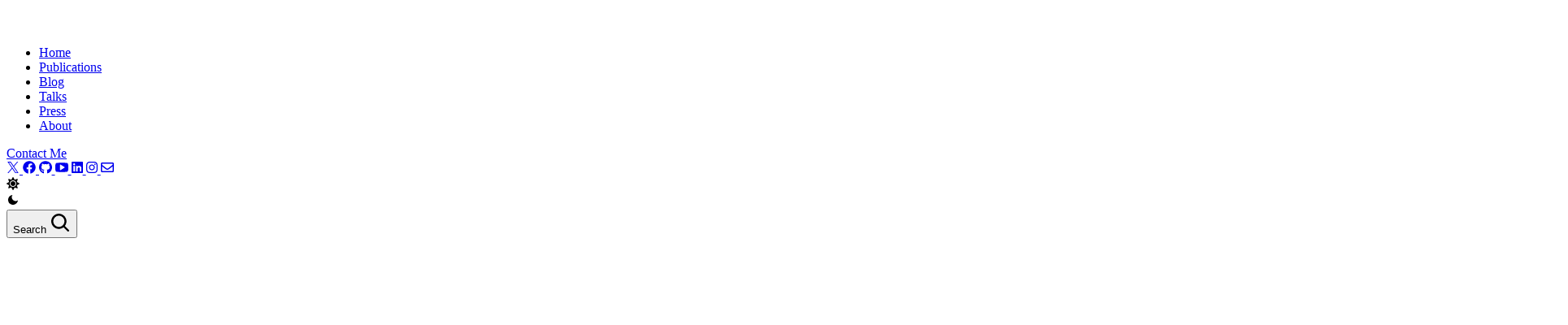

--- FILE ---
content_type: text/html; charset=utf-8
request_url: https://elie.net/tag/formal-methods
body_size: 22469
content:
<!DOCTYPE html><html lang="en" data-astro-cid-s6tr6vzr> <head><meta charset="utf-8"><meta name="viewport" content="width=device-width, initial-scale=1"><script>
    const setTheme = () => {
      const theme = (() => {
        if (
          typeof localStorage !== "undefined" &&
          localStorage.getItem("theme")
        ) {
          return localStorage.getItem("theme");
        }
        if (window.matchMedia("(prefers-color-scheme: dark)").matches) {
          return "dark";
        }
        return "light";
      })();

      if (theme === "light") {
        document.documentElement.classList.remove("dark");
      } else {
        document.documentElement.classList.add("dark");
      }

      window.localStorage.setItem("theme", theme || "light");
      const adminTheme = (() => {
        if (
          typeof localStorage !== "undefined" &&
          localStorage.getItem("adminTheme")
        ) {
          return localStorage.getItem("adminTheme");
        }
      })();
      if (adminTheme) {
        document.documentElement.classList.add(adminTheme);
      }
    };
    setTheme();

    document.addEventListener("astro:after-swap", setTheme);
  </script><link rel="alternate" type="application/rss+xml" title="Elie on AI and Cybersecurity" href="https://feeds.feedburner.com/inftoint"><link rel="preload" href="/_astro/libre-franklin-latin-wght-normal.D3gv9pWL.woff2" as="font" type="font/woff2" crossorigin><link rel="icon" href="/favicon/favicon.ico"><meta name="theme-color" content="#000000"><link rel="apple-touch-icon" href="/favicon/apple-touch-icon.png"><link rel="preload" href="/loading.webp" as="image"><meta name="google-site-verification" content="_U-WW6etNpY0mavIPAK1NqU7YvCDjdQINWC25NeM70w"><meta name="yandex-verification" content="552ef0b36c64df32"><meta name="p:domain_verify" content="9d737337e0c90f8087409e69a3795a15"><title>formal methods related publications, talks and blog posts</title><link rel="canonical" href="https://elie.net/tag/formal-methods"><meta name="description" content="complete list of posts, publication and talks for tag formal methods"><meta name="robots" content="index, follow"><meta property="og:title" content="formal methods related publications, talks and blog posts"><meta property="og:type" content="website"><meta property="og:image" content="https://elie.net//category-facebook.png"><meta property="og:url" content="https://elie.net/tag/formal-methods.html"><meta property="og:description" content="complete list of posts, publication and talks for tag formal methods"><meta property="og:image:url" content="https://elie.net//category-facebook.png"><meta property="og:image:width" content="375"><meta property="og:image:height" content="196"><meta name="twitter:card" content="summary"><meta name="twitter:creator" content="@elie"><link rel="icon" href="/favicon/favicon.ico"><meta name="twitter:image" content="https://elie.net//category-twitter.png"><meta name="twitter:title" content="formal methods related publications, talks and blog posts"><meta name="twitter:description" content="complete list of posts, publication and talks for tag formal methods"><meta name="twitter:site" content="@elie"><meta name="astro-view-transitions-enabled" content="true"><meta name="astro-view-transitions-fallback" content="animate"><script type="module" src="/_astro/ClientRouter.astro_astro_type_script_index_0_lang.CjPE5sP0.js"></script><script>
    document.addEventListener("astro:before-preparation", (ev) => {
      const originalLoader = ev.loader;
      ev.loader = async function () {
        const { startSpinner } = await import("/spinner.js");
        startSpinner();
        const stop = startSpinner();
        await originalLoader();
        stop();
      };
    });
  </script><script type="module">(function(){try{var e=typeof window<"u"?window:typeof global<"u"?global:typeof globalThis<"u"?globalThis:typeof self<"u"?self:{},d=new e.Error().stack;d&&(e._sentryDebugIds=e._sentryDebugIds||{},e._sentryDebugIds[d]="c65c9be0-0c7c-4497-9e4a-d3f6dd992e54",e._sentryDebugIdIdentifier="sentry-dbid-c65c9be0-0c7c-4497-9e4a-d3f6dd992e54")}catch{}})();document.addEventListener("astro:page-load",()=>{document.querySelectorAll("dialog").forEach(d=>{d.addEventListener("close",n=>{document.body.classList.remove("overflow-hidden")}),d.addEventListener("click",n=>{n.target.nodeName==="DIALOG"&&d.close()})})});</script><script type="module" src="/_astro/GoogleAnalyticsDefer.astro_astro_type_script_index_0_lang.DVYSQOKG.js"></script><link rel="stylesheet" href="/_astro/42.BkMQduYg.css">
<style>@keyframes astroFadeInOut{0%{opacity:1}to{opacity:0}}@keyframes astroFadeIn{0%{opacity:0;mix-blend-mode:plus-lighter}to{opacity:1;mix-blend-mode:plus-lighter}}@keyframes astroFadeOut{0%{opacity:1;mix-blend-mode:plus-lighter}to{opacity:0;mix-blend-mode:plus-lighter}}@keyframes astroSlideFromRight{0%{transform:translate(100%)}}@keyframes astroSlideFromLeft{0%{transform:translate(-100%)}}@keyframes astroSlideToRight{to{transform:translate(100%)}}@keyframes astroSlideToLeft{to{transform:translate(-100%)}}@media (prefers-reduced-motion){::view-transition-group(*),::view-transition-old(*),::view-transition-new(*){animation:none!important}[data-astro-transition-scope]{animation:none!important}}
</style><script type="module" src="/_astro/page.CisXeM7A.js"></script><style>[data-astro-transition-scope="astro-d32tv75k-1"] { view-transition-name: usingstrategyobjectivesfornetworksecurityanalysispublications-img; }@layer astro { ::view-transition-old(usingstrategyobjectivesfornetworksecurityanalysispublications-img) { 
	animation-duration: 180ms;
	animation-timing-function: cubic-bezier(0.76, 0, 0.24, 1);
	animation-fill-mode: both;
	animation-name: astroFadeOut; }::view-transition-new(usingstrategyobjectivesfornetworksecurityanalysispublications-img) { 
	animation-duration: 180ms;
	animation-timing-function: cubic-bezier(0.76, 0, 0.24, 1);
	animation-fill-mode: both;
	animation-name: astroFadeIn; }[data-astro-transition=back]::view-transition-old(usingstrategyobjectivesfornetworksecurityanalysispublications-img) { 
	animation-duration: 180ms;
	animation-timing-function: cubic-bezier(0.76, 0, 0.24, 1);
	animation-fill-mode: both;
	animation-name: astroFadeOut; }[data-astro-transition=back]::view-transition-new(usingstrategyobjectivesfornetworksecurityanalysispublications-img) { 
	animation-duration: 180ms;
	animation-timing-function: cubic-bezier(0.76, 0, 0.24, 1);
	animation-fill-mode: both;
	animation-name: astroFadeIn; } }[data-astro-transition-fallback="old"] [data-astro-transition-scope="astro-d32tv75k-1"],
			[data-astro-transition-fallback="old"][data-astro-transition-scope="astro-d32tv75k-1"] { 
	animation-duration: 180ms;
	animation-timing-function: cubic-bezier(0.76, 0, 0.24, 1);
	animation-fill-mode: both;
	animation-name: astroFadeOut; }[data-astro-transition-fallback="new"] [data-astro-transition-scope="astro-d32tv75k-1"],
			[data-astro-transition-fallback="new"][data-astro-transition-scope="astro-d32tv75k-1"] { 
	animation-duration: 180ms;
	animation-timing-function: cubic-bezier(0.76, 0, 0.24, 1);
	animation-fill-mode: both;
	animation-name: astroFadeIn; }[data-astro-transition=back][data-astro-transition-fallback="old"] [data-astro-transition-scope="astro-d32tv75k-1"],
			[data-astro-transition=back][data-astro-transition-fallback="old"][data-astro-transition-scope="astro-d32tv75k-1"] { 
	animation-duration: 180ms;
	animation-timing-function: cubic-bezier(0.76, 0, 0.24, 1);
	animation-fill-mode: both;
	animation-name: astroFadeOut; }[data-astro-transition=back][data-astro-transition-fallback="new"] [data-astro-transition-scope="astro-d32tv75k-1"],
			[data-astro-transition=back][data-astro-transition-fallback="new"][data-astro-transition-scope="astro-d32tv75k-1"] { 
	animation-duration: 180ms;
	animation-timing-function: cubic-bezier(0.76, 0, 0.24, 1);
	animation-fill-mode: both;
	animation-name: astroFadeIn; }</style><style>[data-astro-transition-scope="astro-lthlkomm-2"] { view-transition-name: usingstrategyobjectivesfornetworksecurityanalysispublications-title; }@layer astro { ::view-transition-old(usingstrategyobjectivesfornetworksecurityanalysispublications-title) { 
	animation-duration: 180ms;
	animation-timing-function: cubic-bezier(0.76, 0, 0.24, 1);
	animation-fill-mode: both;
	animation-name: astroFadeOut; }::view-transition-new(usingstrategyobjectivesfornetworksecurityanalysispublications-title) { 
	animation-duration: 180ms;
	animation-timing-function: cubic-bezier(0.76, 0, 0.24, 1);
	animation-fill-mode: both;
	animation-name: astroFadeIn; }[data-astro-transition=back]::view-transition-old(usingstrategyobjectivesfornetworksecurityanalysispublications-title) { 
	animation-duration: 180ms;
	animation-timing-function: cubic-bezier(0.76, 0, 0.24, 1);
	animation-fill-mode: both;
	animation-name: astroFadeOut; }[data-astro-transition=back]::view-transition-new(usingstrategyobjectivesfornetworksecurityanalysispublications-title) { 
	animation-duration: 180ms;
	animation-timing-function: cubic-bezier(0.76, 0, 0.24, 1);
	animation-fill-mode: both;
	animation-name: astroFadeIn; } }[data-astro-transition-fallback="old"] [data-astro-transition-scope="astro-lthlkomm-2"],
			[data-astro-transition-fallback="old"][data-astro-transition-scope="astro-lthlkomm-2"] { 
	animation-duration: 180ms;
	animation-timing-function: cubic-bezier(0.76, 0, 0.24, 1);
	animation-fill-mode: both;
	animation-name: astroFadeOut; }[data-astro-transition-fallback="new"] [data-astro-transition-scope="astro-lthlkomm-2"],
			[data-astro-transition-fallback="new"][data-astro-transition-scope="astro-lthlkomm-2"] { 
	animation-duration: 180ms;
	animation-timing-function: cubic-bezier(0.76, 0, 0.24, 1);
	animation-fill-mode: both;
	animation-name: astroFadeIn; }[data-astro-transition=back][data-astro-transition-fallback="old"] [data-astro-transition-scope="astro-lthlkomm-2"],
			[data-astro-transition=back][data-astro-transition-fallback="old"][data-astro-transition-scope="astro-lthlkomm-2"] { 
	animation-duration: 180ms;
	animation-timing-function: cubic-bezier(0.76, 0, 0.24, 1);
	animation-fill-mode: both;
	animation-name: astroFadeOut; }[data-astro-transition=back][data-astro-transition-fallback="new"] [data-astro-transition-scope="astro-lthlkomm-2"],
			[data-astro-transition=back][data-astro-transition-fallback="new"][data-astro-transition-scope="astro-lthlkomm-2"] { 
	animation-duration: 180ms;
	animation-timing-function: cubic-bezier(0.76, 0, 0.24, 1);
	animation-fill-mode: both;
	animation-name: astroFadeIn; }</style><style>[data-astro-transition-scope="astro-d32tv75k-3"] { view-transition-name: extendinganticipationgameswithlocationpenaltyandtimelinepublications-img; }@layer astro { ::view-transition-old(extendinganticipationgameswithlocationpenaltyandtimelinepublications-img) { 
	animation-duration: 180ms;
	animation-timing-function: cubic-bezier(0.76, 0, 0.24, 1);
	animation-fill-mode: both;
	animation-name: astroFadeOut; }::view-transition-new(extendinganticipationgameswithlocationpenaltyandtimelinepublications-img) { 
	animation-duration: 180ms;
	animation-timing-function: cubic-bezier(0.76, 0, 0.24, 1);
	animation-fill-mode: both;
	animation-name: astroFadeIn; }[data-astro-transition=back]::view-transition-old(extendinganticipationgameswithlocationpenaltyandtimelinepublications-img) { 
	animation-duration: 180ms;
	animation-timing-function: cubic-bezier(0.76, 0, 0.24, 1);
	animation-fill-mode: both;
	animation-name: astroFadeOut; }[data-astro-transition=back]::view-transition-new(extendinganticipationgameswithlocationpenaltyandtimelinepublications-img) { 
	animation-duration: 180ms;
	animation-timing-function: cubic-bezier(0.76, 0, 0.24, 1);
	animation-fill-mode: both;
	animation-name: astroFadeIn; } }[data-astro-transition-fallback="old"] [data-astro-transition-scope="astro-d32tv75k-3"],
			[data-astro-transition-fallback="old"][data-astro-transition-scope="astro-d32tv75k-3"] { 
	animation-duration: 180ms;
	animation-timing-function: cubic-bezier(0.76, 0, 0.24, 1);
	animation-fill-mode: both;
	animation-name: astroFadeOut; }[data-astro-transition-fallback="new"] [data-astro-transition-scope="astro-d32tv75k-3"],
			[data-astro-transition-fallback="new"][data-astro-transition-scope="astro-d32tv75k-3"] { 
	animation-duration: 180ms;
	animation-timing-function: cubic-bezier(0.76, 0, 0.24, 1);
	animation-fill-mode: both;
	animation-name: astroFadeIn; }[data-astro-transition=back][data-astro-transition-fallback="old"] [data-astro-transition-scope="astro-d32tv75k-3"],
			[data-astro-transition=back][data-astro-transition-fallback="old"][data-astro-transition-scope="astro-d32tv75k-3"] { 
	animation-duration: 180ms;
	animation-timing-function: cubic-bezier(0.76, 0, 0.24, 1);
	animation-fill-mode: both;
	animation-name: astroFadeOut; }[data-astro-transition=back][data-astro-transition-fallback="new"] [data-astro-transition-scope="astro-d32tv75k-3"],
			[data-astro-transition=back][data-astro-transition-fallback="new"][data-astro-transition-scope="astro-d32tv75k-3"] { 
	animation-duration: 180ms;
	animation-timing-function: cubic-bezier(0.76, 0, 0.24, 1);
	animation-fill-mode: both;
	animation-name: astroFadeIn; }</style><style>[data-astro-transition-scope="astro-lthlkomm-4"] { view-transition-name: extendinganticipationgameswithlocationpenaltyandtimelinepublications-title; }@layer astro { ::view-transition-old(extendinganticipationgameswithlocationpenaltyandtimelinepublications-title) { 
	animation-duration: 180ms;
	animation-timing-function: cubic-bezier(0.76, 0, 0.24, 1);
	animation-fill-mode: both;
	animation-name: astroFadeOut; }::view-transition-new(extendinganticipationgameswithlocationpenaltyandtimelinepublications-title) { 
	animation-duration: 180ms;
	animation-timing-function: cubic-bezier(0.76, 0, 0.24, 1);
	animation-fill-mode: both;
	animation-name: astroFadeIn; }[data-astro-transition=back]::view-transition-old(extendinganticipationgameswithlocationpenaltyandtimelinepublications-title) { 
	animation-duration: 180ms;
	animation-timing-function: cubic-bezier(0.76, 0, 0.24, 1);
	animation-fill-mode: both;
	animation-name: astroFadeOut; }[data-astro-transition=back]::view-transition-new(extendinganticipationgameswithlocationpenaltyandtimelinepublications-title) { 
	animation-duration: 180ms;
	animation-timing-function: cubic-bezier(0.76, 0, 0.24, 1);
	animation-fill-mode: both;
	animation-name: astroFadeIn; } }[data-astro-transition-fallback="old"] [data-astro-transition-scope="astro-lthlkomm-4"],
			[data-astro-transition-fallback="old"][data-astro-transition-scope="astro-lthlkomm-4"] { 
	animation-duration: 180ms;
	animation-timing-function: cubic-bezier(0.76, 0, 0.24, 1);
	animation-fill-mode: both;
	animation-name: astroFadeOut; }[data-astro-transition-fallback="new"] [data-astro-transition-scope="astro-lthlkomm-4"],
			[data-astro-transition-fallback="new"][data-astro-transition-scope="astro-lthlkomm-4"] { 
	animation-duration: 180ms;
	animation-timing-function: cubic-bezier(0.76, 0, 0.24, 1);
	animation-fill-mode: both;
	animation-name: astroFadeIn; }[data-astro-transition=back][data-astro-transition-fallback="old"] [data-astro-transition-scope="astro-lthlkomm-4"],
			[data-astro-transition=back][data-astro-transition-fallback="old"][data-astro-transition-scope="astro-lthlkomm-4"] { 
	animation-duration: 180ms;
	animation-timing-function: cubic-bezier(0.76, 0, 0.24, 1);
	animation-fill-mode: both;
	animation-name: astroFadeOut; }[data-astro-transition=back][data-astro-transition-fallback="new"] [data-astro-transition-scope="astro-lthlkomm-4"],
			[data-astro-transition=back][data-astro-transition-fallback="new"][data-astro-transition-scope="astro-lthlkomm-4"] { 
	animation-duration: 180ms;
	animation-timing-function: cubic-bezier(0.76, 0, 0.24, 1);
	animation-fill-mode: both;
	animation-name: astroFadeIn; }</style><style>[data-astro-transition-scope="astro-d32tv75k-5"] { view-transition-name: netqiamodelcheckerforanticipationgamepublications-img; }@layer astro { ::view-transition-old(netqiamodelcheckerforanticipationgamepublications-img) { 
	animation-duration: 180ms;
	animation-timing-function: cubic-bezier(0.76, 0, 0.24, 1);
	animation-fill-mode: both;
	animation-name: astroFadeOut; }::view-transition-new(netqiamodelcheckerforanticipationgamepublications-img) { 
	animation-duration: 180ms;
	animation-timing-function: cubic-bezier(0.76, 0, 0.24, 1);
	animation-fill-mode: both;
	animation-name: astroFadeIn; }[data-astro-transition=back]::view-transition-old(netqiamodelcheckerforanticipationgamepublications-img) { 
	animation-duration: 180ms;
	animation-timing-function: cubic-bezier(0.76, 0, 0.24, 1);
	animation-fill-mode: both;
	animation-name: astroFadeOut; }[data-astro-transition=back]::view-transition-new(netqiamodelcheckerforanticipationgamepublications-img) { 
	animation-duration: 180ms;
	animation-timing-function: cubic-bezier(0.76, 0, 0.24, 1);
	animation-fill-mode: both;
	animation-name: astroFadeIn; } }[data-astro-transition-fallback="old"] [data-astro-transition-scope="astro-d32tv75k-5"],
			[data-astro-transition-fallback="old"][data-astro-transition-scope="astro-d32tv75k-5"] { 
	animation-duration: 180ms;
	animation-timing-function: cubic-bezier(0.76, 0, 0.24, 1);
	animation-fill-mode: both;
	animation-name: astroFadeOut; }[data-astro-transition-fallback="new"] [data-astro-transition-scope="astro-d32tv75k-5"],
			[data-astro-transition-fallback="new"][data-astro-transition-scope="astro-d32tv75k-5"] { 
	animation-duration: 180ms;
	animation-timing-function: cubic-bezier(0.76, 0, 0.24, 1);
	animation-fill-mode: both;
	animation-name: astroFadeIn; }[data-astro-transition=back][data-astro-transition-fallback="old"] [data-astro-transition-scope="astro-d32tv75k-5"],
			[data-astro-transition=back][data-astro-transition-fallback="old"][data-astro-transition-scope="astro-d32tv75k-5"] { 
	animation-duration: 180ms;
	animation-timing-function: cubic-bezier(0.76, 0, 0.24, 1);
	animation-fill-mode: both;
	animation-name: astroFadeOut; }[data-astro-transition=back][data-astro-transition-fallback="new"] [data-astro-transition-scope="astro-d32tv75k-5"],
			[data-astro-transition=back][data-astro-transition-fallback="new"][data-astro-transition-scope="astro-d32tv75k-5"] { 
	animation-duration: 180ms;
	animation-timing-function: cubic-bezier(0.76, 0, 0.24, 1);
	animation-fill-mode: both;
	animation-name: astroFadeIn; }</style><style>[data-astro-transition-scope="astro-lthlkomm-6"] { view-transition-name: netqiamodelcheckerforanticipationgamepublications-title; }@layer astro { ::view-transition-old(netqiamodelcheckerforanticipationgamepublications-title) { 
	animation-duration: 180ms;
	animation-timing-function: cubic-bezier(0.76, 0, 0.24, 1);
	animation-fill-mode: both;
	animation-name: astroFadeOut; }::view-transition-new(netqiamodelcheckerforanticipationgamepublications-title) { 
	animation-duration: 180ms;
	animation-timing-function: cubic-bezier(0.76, 0, 0.24, 1);
	animation-fill-mode: both;
	animation-name: astroFadeIn; }[data-astro-transition=back]::view-transition-old(netqiamodelcheckerforanticipationgamepublications-title) { 
	animation-duration: 180ms;
	animation-timing-function: cubic-bezier(0.76, 0, 0.24, 1);
	animation-fill-mode: both;
	animation-name: astroFadeOut; }[data-astro-transition=back]::view-transition-new(netqiamodelcheckerforanticipationgamepublications-title) { 
	animation-duration: 180ms;
	animation-timing-function: cubic-bezier(0.76, 0, 0.24, 1);
	animation-fill-mode: both;
	animation-name: astroFadeIn; } }[data-astro-transition-fallback="old"] [data-astro-transition-scope="astro-lthlkomm-6"],
			[data-astro-transition-fallback="old"][data-astro-transition-scope="astro-lthlkomm-6"] { 
	animation-duration: 180ms;
	animation-timing-function: cubic-bezier(0.76, 0, 0.24, 1);
	animation-fill-mode: both;
	animation-name: astroFadeOut; }[data-astro-transition-fallback="new"] [data-astro-transition-scope="astro-lthlkomm-6"],
			[data-astro-transition-fallback="new"][data-astro-transition-scope="astro-lthlkomm-6"] { 
	animation-duration: 180ms;
	animation-timing-function: cubic-bezier(0.76, 0, 0.24, 1);
	animation-fill-mode: both;
	animation-name: astroFadeIn; }[data-astro-transition=back][data-astro-transition-fallback="old"] [data-astro-transition-scope="astro-lthlkomm-6"],
			[data-astro-transition=back][data-astro-transition-fallback="old"][data-astro-transition-scope="astro-lthlkomm-6"] { 
	animation-duration: 180ms;
	animation-timing-function: cubic-bezier(0.76, 0, 0.24, 1);
	animation-fill-mode: both;
	animation-name: astroFadeOut; }[data-astro-transition=back][data-astro-transition-fallback="new"] [data-astro-transition-scope="astro-lthlkomm-6"],
			[data-astro-transition=back][data-astro-transition-fallback="new"][data-astro-transition-scope="astro-lthlkomm-6"] { 
	animation-duration: 180ms;
	animation-timing-function: cubic-bezier(0.76, 0, 0.24, 1);
	animation-fill-mode: both;
	animation-name: astroFadeIn; }</style><style>[data-astro-transition-scope="astro-d32tv75k-7"] { view-transition-name: alogicalframeworkforevaluatingnetworkresilienceagainstfaultsandattackspublications-img; }@layer astro { ::view-transition-old(alogicalframeworkforevaluatingnetworkresilienceagainstfaultsandattackspublications-img) { 
	animation-duration: 180ms;
	animation-timing-function: cubic-bezier(0.76, 0, 0.24, 1);
	animation-fill-mode: both;
	animation-name: astroFadeOut; }::view-transition-new(alogicalframeworkforevaluatingnetworkresilienceagainstfaultsandattackspublications-img) { 
	animation-duration: 180ms;
	animation-timing-function: cubic-bezier(0.76, 0, 0.24, 1);
	animation-fill-mode: both;
	animation-name: astroFadeIn; }[data-astro-transition=back]::view-transition-old(alogicalframeworkforevaluatingnetworkresilienceagainstfaultsandattackspublications-img) { 
	animation-duration: 180ms;
	animation-timing-function: cubic-bezier(0.76, 0, 0.24, 1);
	animation-fill-mode: both;
	animation-name: astroFadeOut; }[data-astro-transition=back]::view-transition-new(alogicalframeworkforevaluatingnetworkresilienceagainstfaultsandattackspublications-img) { 
	animation-duration: 180ms;
	animation-timing-function: cubic-bezier(0.76, 0, 0.24, 1);
	animation-fill-mode: both;
	animation-name: astroFadeIn; } }[data-astro-transition-fallback="old"] [data-astro-transition-scope="astro-d32tv75k-7"],
			[data-astro-transition-fallback="old"][data-astro-transition-scope="astro-d32tv75k-7"] { 
	animation-duration: 180ms;
	animation-timing-function: cubic-bezier(0.76, 0, 0.24, 1);
	animation-fill-mode: both;
	animation-name: astroFadeOut; }[data-astro-transition-fallback="new"] [data-astro-transition-scope="astro-d32tv75k-7"],
			[data-astro-transition-fallback="new"][data-astro-transition-scope="astro-d32tv75k-7"] { 
	animation-duration: 180ms;
	animation-timing-function: cubic-bezier(0.76, 0, 0.24, 1);
	animation-fill-mode: both;
	animation-name: astroFadeIn; }[data-astro-transition=back][data-astro-transition-fallback="old"] [data-astro-transition-scope="astro-d32tv75k-7"],
			[data-astro-transition=back][data-astro-transition-fallback="old"][data-astro-transition-scope="astro-d32tv75k-7"] { 
	animation-duration: 180ms;
	animation-timing-function: cubic-bezier(0.76, 0, 0.24, 1);
	animation-fill-mode: both;
	animation-name: astroFadeOut; }[data-astro-transition=back][data-astro-transition-fallback="new"] [data-astro-transition-scope="astro-d32tv75k-7"],
			[data-astro-transition=back][data-astro-transition-fallback="new"][data-astro-transition-scope="astro-d32tv75k-7"] { 
	animation-duration: 180ms;
	animation-timing-function: cubic-bezier(0.76, 0, 0.24, 1);
	animation-fill-mode: both;
	animation-name: astroFadeIn; }</style><style>[data-astro-transition-scope="astro-lthlkomm-8"] { view-transition-name: alogicalframeworkforevaluatingnetworkresilienceagainstfaultsandattackspublications-title; }@layer astro { ::view-transition-old(alogicalframeworkforevaluatingnetworkresilienceagainstfaultsandattackspublications-title) { 
	animation-duration: 180ms;
	animation-timing-function: cubic-bezier(0.76, 0, 0.24, 1);
	animation-fill-mode: both;
	animation-name: astroFadeOut; }::view-transition-new(alogicalframeworkforevaluatingnetworkresilienceagainstfaultsandattackspublications-title) { 
	animation-duration: 180ms;
	animation-timing-function: cubic-bezier(0.76, 0, 0.24, 1);
	animation-fill-mode: both;
	animation-name: astroFadeIn; }[data-astro-transition=back]::view-transition-old(alogicalframeworkforevaluatingnetworkresilienceagainstfaultsandattackspublications-title) { 
	animation-duration: 180ms;
	animation-timing-function: cubic-bezier(0.76, 0, 0.24, 1);
	animation-fill-mode: both;
	animation-name: astroFadeOut; }[data-astro-transition=back]::view-transition-new(alogicalframeworkforevaluatingnetworkresilienceagainstfaultsandattackspublications-title) { 
	animation-duration: 180ms;
	animation-timing-function: cubic-bezier(0.76, 0, 0.24, 1);
	animation-fill-mode: both;
	animation-name: astroFadeIn; } }[data-astro-transition-fallback="old"] [data-astro-transition-scope="astro-lthlkomm-8"],
			[data-astro-transition-fallback="old"][data-astro-transition-scope="astro-lthlkomm-8"] { 
	animation-duration: 180ms;
	animation-timing-function: cubic-bezier(0.76, 0, 0.24, 1);
	animation-fill-mode: both;
	animation-name: astroFadeOut; }[data-astro-transition-fallback="new"] [data-astro-transition-scope="astro-lthlkomm-8"],
			[data-astro-transition-fallback="new"][data-astro-transition-scope="astro-lthlkomm-8"] { 
	animation-duration: 180ms;
	animation-timing-function: cubic-bezier(0.76, 0, 0.24, 1);
	animation-fill-mode: both;
	animation-name: astroFadeIn; }[data-astro-transition=back][data-astro-transition-fallback="old"] [data-astro-transition-scope="astro-lthlkomm-8"],
			[data-astro-transition=back][data-astro-transition-fallback="old"][data-astro-transition-scope="astro-lthlkomm-8"] { 
	animation-duration: 180ms;
	animation-timing-function: cubic-bezier(0.76, 0, 0.24, 1);
	animation-fill-mode: both;
	animation-name: astroFadeOut; }[data-astro-transition=back][data-astro-transition-fallback="new"] [data-astro-transition-scope="astro-lthlkomm-8"],
			[data-astro-transition=back][data-astro-transition-fallback="new"][data-astro-transition-scope="astro-lthlkomm-8"] { 
	animation-duration: 180ms;
	animation-timing-function: cubic-bezier(0.76, 0, 0.24, 1);
	animation-fill-mode: both;
	animation-name: astroFadeIn; }</style><script data-cfasync="false" nonce="1efad879-7091-43d8-ad33-3958716ef6a1">try{(function(w,d){!function(j,k,l,m){if(j.zaraz)console.error("zaraz is loaded twice");else{j[l]=j[l]||{};j[l].executed=[];j.zaraz={deferred:[],listeners:[]};j.zaraz._v="5874";j.zaraz._n="1efad879-7091-43d8-ad33-3958716ef6a1";j.zaraz.q=[];j.zaraz._f=function(n){return async function(){var o=Array.prototype.slice.call(arguments);j.zaraz.q.push({m:n,a:o})}};for(const p of["track","set","debug"])j.zaraz[p]=j.zaraz._f(p);j.zaraz.init=()=>{var q=k.getElementsByTagName(m)[0],r=k.createElement(m),s=k.getElementsByTagName("title")[0];s&&(j[l].t=k.getElementsByTagName("title")[0].text);j[l].x=Math.random();j[l].w=j.screen.width;j[l].h=j.screen.height;j[l].j=j.innerHeight;j[l].e=j.innerWidth;j[l].l=j.location.href;j[l].r=k.referrer;j[l].k=j.screen.colorDepth;j[l].n=k.characterSet;j[l].o=(new Date).getTimezoneOffset();j[l].q=[];for(;j.zaraz.q.length;){const w=j.zaraz.q.shift();j[l].q.push(w)}r.defer=!0;for(const x of[localStorage,sessionStorage])Object.keys(x||{}).filter(z=>z.startsWith("_zaraz_")).forEach(y=>{try{j[l]["z_"+y.slice(7)]=JSON.parse(x.getItem(y))}catch{j[l]["z_"+y.slice(7)]=x.getItem(y)}});r.referrerPolicy="origin";r.src="/cdn-cgi/zaraz/s.js?z="+btoa(encodeURIComponent(JSON.stringify(j[l])));q.parentNode.insertBefore(r,q)};["complete","interactive"].includes(k.readyState)?zaraz.init():j.addEventListener("DOMContentLoaded",zaraz.init)}}(w,d,"zarazData","script");window.zaraz._p=async d$=>new Promise(ea=>{if(d$){d$.e&&d$.e.forEach(eb=>{try{const ec=d.querySelector("script[nonce]"),ed=ec?.nonce||ec?.getAttribute("nonce"),ee=d.createElement("script");ed&&(ee.nonce=ed);ee.innerHTML=eb;ee.onload=()=>{d.head.removeChild(ee)};d.head.appendChild(ee)}catch(ef){console.error(`Error executing script: ${eb}\n`,ef)}});Promise.allSettled((d$.f||[]).map(eg=>fetch(eg[0],eg[1])))}ea()});zaraz._p({"e":["(function(w,d){})(window,document)"]});})(window,document)}catch(e){throw fetch("/cdn-cgi/zaraz/t"),e;};</script></head> <body class="overflow-x-hidden box-border bg-white dark:bg-neutral-950 text-textLight dark:text-textDark leading-[1.4rem] sm:text-lg sm:leading-[1.6rem] font-[350]" data-astro-cid-s6tr6vzr> <!-- <ThemeSwitcher /> --> <div class="bg-gradient fixed w-2 top-0 left-0 bottom-0 h-[inherit] z-[999]" data-astro-cid-s6tr6vzr></div> <nav itemscope itemtype="https://schema.org/SiteNavigationElement" class="w-screen bg-neutral-950 border-b border-gray-700 md:px-6"> <div class="max-w-6xl md:mx-auto print:hidden"> <header class="relative rounded-none bg-neutral-950 md:flex justify-evenly gap-2 xl:gap-5 text-white text-sm py-2.5 lg:py-0 w-full"> <div class="flex flex-row-reverse md:flex-row justify-between mx-6 md:mx-0 gap-4 md:gap-0 md:justify-between"> <div> <div class="flex h-full items-center md:hidden px-4 py-1 hover:border-transparent transition duration-300 lg:ml-8 uppercase"></div> </div> <div class="flex flex-row-reverse items-center gap-4"> <div class="flex flex-col justify-center h-full lg:pr-8 z-[999]"> <a href="/" aria-label="link to home" class="h-auto w-16 md:w-20 lg:w-20"> <img src="/_astro/elie-logo.CG4JS39H_1xa33Q.svg" id="themeLogo" loading="eager" alt="logo" decoding="async" fetchpriority="auto" width="66" height="28" class="hover:opacity-90 transition duration-300 ease-in-out h-full w-full"> </a> </div> <div class="flex flex-col justify-center md:hidden"> <div> <div id="astronav-menu" class="relative group z-[999] hover:cursor-pointer"> <div class="relative flex overflow-hidden items-center justify-center rounded-full w-[50px] h-[50px] transform transition-all bg-none hover:bg-slate-700 ring-0 ring-gray-300 hover:ring-8 group-aria-expanded:ring-4 ring-opacity-30 duration-200 shadow-md"> <div class="flex flex-col justify-between w-[20px] h-[20px] transform transition-all duration-500 origin-center overflow-hidden group-aria-expanded:-rotate-180"> <div class="bg-white h-[2px] w-7 transform transition-all duration-500 group-aria-expanded:rotate-45 -translate-x-1"></div> <div class="bg-white h-[2px] w-7 rounded transform transition-all duration-500"></div> <div class="bg-white h-[2px] w-7 transform transition-all duration-500 group-aria-expanded:-rotate-45 -translate-x-1"></div> </div> </div> </div> </div> </div> </div> </div> <nav class="astronav-items astronav-toggle pb-2 md:pb-0 scale-0 md:scale-100 origin-top-left rounded-br-xl md:translate-x-0 md:translate-y-0 my-4 md:flex md:justify-evenly absolute top-[50px] left-0 z-[998] bg-neutral-950 rounded-r-xl w-screen h-screen md:static touch-none md:h-7 md:transform-none md:transition-none transform transition ease-in-out duration-500">  <div class="md:hidden absolute -top-6 rounded-full h-[520px] w-[500px] bg-transparent -left-[350px] border-slate-600/50 border"></div> <ul class="flex text-left md:text-center text-sm md:text-text ml-40 md:ml-0 flex-col md:flex-row md:justify-start md:gap-4 lg:gap-8"> <li class="md:hidden flex gap-5 items-center -ml-28 md:ml-0 hover:text-theme md:hover:border-b-theme hover:cursor-pointer uppercase tracking-widest md:hover:border-b-1 md:pb-7 border-b-2 border-transparent mt-2 md:mt-4
          "> <div class="h-16 w-16 rounded-full border-cobalt md:hidden relative border-none"> <div class="h-2 w-2 rounded-full bg-white absolute inset-0 m-auto"></div> <div class="h-7 w-7 rounded-full  border absolute inset-0 m-auto border-gray-400"></div> </div> <a href="/"><span itemprop="name">Home</span></a> </li> <li class="flex items-center gap-5 -ml-16 md:ml-0 hover:text-theme md:hover:border-b-theme hover:cursor-pointer uppercase tracking-widest md:hover:border-b-1 md:pb-7 border-b-2 border-transparent mt-2 md:mt-4
          "> <div class="h-16 w-16 rounded-full border-cobalt md:hidden relative border-none"> <div class="h-2 w-2 rounded-full bg-white absolute inset-0 m-auto"></div> <div class="h-7 w-7 rounded-full  border absolute inset-0 m-auto border-gray-400"></div> </div> <a class="pb-4 mt-4" itemprop="url" href="/publications"><span itemprop="name">Publications</span></a> </li> <li class="flex items-center gap-5 -ml-10 md:ml-0 hover:text-theme md:hover:border-b-theme hover:cursor-pointer uppercase tracking-widest md:hover:border-b-1 md:pb-7 border-b-2 border-transparent mt-2 md:mt-4
        "> <div class="h-16 w-16 rounded-full border-cobalt md:hidden relative border-none"> <div class="h-2 w-2 rounded-full bg-white absolute inset-0 m-auto"></div> <div class="h-7 w-7 rounded-full  border absolute inset-0 m-auto border-gray-400"></div> </div> <a class="pb-4 mt-4" itemprop="url" href="/blog"><span itemprop="name">Blog</span></a> </li> <li class="flex items-center gap-5 -ml-10 md:ml-0 hover:text-theme md:hover:border-b-theme hover:cursor-pointer uppercase tracking-widest md:hover:border-b-1 md:pb-7 border-b-2 border-transparent mt-2 md:mt-4
        "> <div class="h-16 w-16 rounded-full border-cobalt md:hidden relative border-none"> <div class="h-2 w-2 rounded-full bg-white absolute inset-0 m-auto"></div> <div class="h-7 w-7 rounded-full  border absolute inset-0 m-auto border-gray-400"></div> </div> <a class="pb-4 mt-4" itemprop="url" href="/talks">Talks</a> </li> <li class="flex items-center gap-5 -ml-16 md:ml-0 hover:text-theme md:hover:border-b-theme hover:cursor-pointer uppercase tracking-widest md:hover:border-b-1 md:pb-7 border-b-2 border-transparent mt-2 md:mt-4
        "> <div class="h-16 w-16 rounded-full border-cobalt md:hidden relative border-none"> <div class="h-2 w-2 rounded-full bg-white absolute inset-0 m-auto"></div> <div class="h-7 w-7 rounded-full  border absolute inset-0 m-auto border-gray-400"></div> </div> <a class="pb-4 mt-4" itemprop="url" href="/press"><span itemprop="name">Press</span></a> </li> <li class="flex items-center gap-5 -ml-28 md:ml-0 hover:text-theme md:hover:border-b-theme hover:cursor-pointer uppercase tracking-widest md:hover:border-b-1 md:pb-7 border-b-2 border-transparent mt-2 md:mt-4
        "> <div class="h-16 w-16 rounded-full border-cobalt md:hidden relative border-none"> <div class="h-2 w-2 rounded-full bg-white absolute inset-0 m-auto"></div> <div class="h-7 w-7 rounded-full  border absolute inset-0 m-auto border-gray-400"></div> </div> <a class="pb-4 mt-4" itemprop="url" href="/about"><span itemprop="name">About</span></a> </li> </ul> <a href="/contact" class="md:hidden block w-full hover:cursor-pointer uppercase tracking-widest text-cobalt font-bold text-center border-gray-400 border-y py-4 bg-neutral-950 mt-6">
Contact Me
</a> <div class="block md:hidden"> <div class="justify-between px-8 null flex flex-wrap gap-4 items-center justify-start h-12"> <a href="https://www.twitter.com/elie" class="bg-transparent" aria-label="twitter" target="_blank" onclick="zaraz.track(&#34;share&#34;, { method: 'desktop' })"> <svg width="1em" height="1em" class="hover:drop-shadow-[0_0_10px_#ff4c7c] hover:text-[#ff4c7c] transition duration-500 ease-in-out" data-icon="x">   <symbol id="ai:local:x" viewBox="0 0 16 16"><path fill="currentColor" d="M9.294 6.928 14.357 1h-1.2L8.762 6.147 5.25 1H1.2l5.31 7.784L1.2 15h1.2l4.642-5.436L10.751 15h4.05zM7.651 8.852l-.538-.775L2.832 1.91h1.843l3.454 4.977.538.775 4.491 6.47h-1.843z"/></symbol><use href="#ai:local:x"></use>  </svg> </a> <a href="https://www.facebook.com/elieblog" aria-label="facebook" target="_blank" onclick="zaraz.track(&#34;share&#34;, { method: 'desktop' })"> <svg width="1em" height="1em" class="hover:drop-shadow-[0_0_10px_#ff4c7c] hover:text-[#ff4c7c] transition duration-500 ease-in-out" data-icon="facebook">   <symbol id="ai:local:facebook" viewBox="0 0 512 512"><path fill="currentColor" d="M504 256C504 119 393 8 256 8S8 119 8 256c0 123.78 90.69 226.38 209.25 245V327.69h-63V256h63v-54.64c0-62.15 37-96.48 93.67-96.48 27.14 0 55.52 4.84 55.52 4.84v61h-31.28c-30.8 0-40.41 19.12-40.41 38.73V256h68.78l-11 71.69h-57.78V501C413.31 482.38 504 379.78 504 256"/></symbol><use href="#ai:local:facebook"></use>  </svg> </a> <a href="https://github.com/ebursztein" aria-label="github" target="_blank" onclick="zaraz.track(&#34;share&#34;, { method: 'desktop' })"> <svg width="0.97em" height="1em" class="hover:drop-shadow-[0_0_10px_#ff4c7c] hover:text-[#ff4c7c] bg-transparent transition duration-500 ease-in-out" data-icon="githubSocial">   <symbol id="ai:local:githubSocial" viewBox="0 0 496 512"><path fill="currentColor" d="M165.9 397.4c0 2-2.3 3.6-5.2 3.6-3.3.3-5.6-1.3-5.6-3.6 0-2 2.3-3.6 5.2-3.6 3-.3 5.6 1.3 5.6 3.6m-31.1-4.5c-.7 2 1.3 4.3 4.3 4.9 2.6 1 5.6 0 6.2-2s-1.3-4.3-4.3-5.2c-2.6-.7-5.5.3-6.2 2.3m44.2-1.7c-2.9.7-4.9 2.6-4.6 4.9.3 2 2.9 3.3 5.9 2.6 2.9-.7 4.9-2.6 4.6-4.6-.3-1.9-3-3.2-5.9-2.9M244.8 8C106.1 8 0 113.3 0 252c0 110.9 69.8 205.8 169.5 239.2 12.8 2.3 17.3-5.6 17.3-12.1 0-6.2-.3-40.4-.3-61.4 0 0-70 15-84.7-29.8 0 0-11.4-29.1-27.8-36.6 0 0-22.9-15.7 1.6-15.4 0 0 24.9 2 38.6 25.8 21.9 38.6 58.6 27.5 72.9 20.9 2.3-16 8.8-27.1 16-33.7-55.9-6.2-112.3-14.3-112.3-110.5 0-27.5 7.6-41.3 23.6-58.9-2.6-6.5-11.1-33.3 2.6-67.9 20.9-6.5 69 27 69 27 20-5.6 41.5-8.5 62.8-8.5s42.8 2.9 62.8 8.5c0 0 48.1-33.6 69-27 13.7 34.7 5.2 61.4 2.6 67.9 16 17.7 25.8 31.5 25.8 58.9 0 96.5-58.9 104.2-114.8 110.5 9.2 7.9 17 22.9 17 46.4 0 33.7-.3 75.4-.3 83.6 0 6.5 4.6 14.4 17.3 12.1C428.2 457.8 496 362.9 496 252 496 113.3 383.5 8 244.8 8M97.2 352.9c-1.3 1-1 3.3.7 5.2 1.6 1.6 3.9 2.3 5.2 1 1.3-1 1-3.3-.7-5.2-1.6-1.6-3.9-2.3-5.2-1m-10.8-8.1c-.7 1.3.3 2.9 2.3 3.9 1.6 1 3.6.7 4.3-.7.7-1.3-.3-2.9-2.3-3.9-2-.6-3.6-.3-4.3.7m32.4 35.6c-1.6 1.3-1 4.3 1.3 6.2 2.3 2.3 5.2 2.6 6.5 1 1.3-1.3.7-4.3-1.3-6.2-2.2-2.3-5.2-2.6-6.5-1m-11.4-14.7c-1.6 1-1.6 3.6 0 5.9s4.3 3.3 5.6 2.3c1.6-1.3 1.6-3.9 0-6.2-1.4-2.3-4-3.3-5.6-2"/></symbol><use href="#ai:local:githubSocial"></use>  </svg> </a> <a href="https://www.youtube.com/c/ebursztein" aria-label="youtube" target="_blank" onclick="zaraz.track(&#34;share&#34;, { method: 'desktop' })"> <svg width="1em" height="1em" class="hover:drop-shadow-[0_0_10px_#ff4c7c] hover:text-[#ff4c7c] bg-transparent transition duration-500 ease-in-out" data-icon="youtube">   <symbol id="ai:local:youtube" viewBox="0 0 1792 1792"><path fill="currentColor" d="M1280 896q0-37-30-54L738 522q-31-20-65-2-33 18-33 56v640q0 38 33 56 16 8 31 8 20 0 34-10l512-320q30-17 30-54m512 0q0 96-1 150t-8.5 136.5T1760 1330q-16 73-69 123t-124 58q-222 25-671 25t-671-25q-71-8-124.5-58T31 1330q-14-65-21.5-147.5T1 1046 0 896t1-150 8.5-136.5T32 462q16-73 69-123t124-58q222-25 671-25t671 25q71 8 124.5 58t69.5 123q14 65 21.5 147.5T1791 746t1 150"/></symbol><use href="#ai:local:youtube"></use>  </svg> </a> <a href="https://www.linkedin.com/in/bursztein/" aria-label="linkedin" target="_blank" onclick="zaraz.track(&#34;share&#34;, { method: 'desktop' })"> <svg width="0.88em" height="1em" class="hover:drop-shadow-[0_0_10px_#ff4c7c] hover:text-[#ff4c7c] bg-transparent transition duration-500 ease-in-out" data-icon="linkedin">   <symbol id="ai:local:linkedin" viewBox="0 0 448 512"><path fill="currentColor" d="M416 32H31.9C14.3 32 0 46.5 0 64.3v383.4C0 465.5 14.3 480 31.9 480H416c17.6 0 32-14.5 32-32.3V64.3c0-17.8-14.4-32.3-32-32.3M135.4 416H69V202.2h66.5V416zm-33.2-243c-21.3 0-38.5-17.3-38.5-38.5S80.9 96 102.2 96c21.2 0 38.5 17.3 38.5 38.5 0 21.3-17.2 38.5-38.5 38.5m282.1 243h-66.4V312c0-24.8-.5-56.7-34.5-56.7-34.6 0-39.9 27-39.9 54.9V416h-66.4V202.2h63.7v29.2h.9c8.9-16.8 30.6-34.5 62.9-34.5 67.2 0 79.7 44.3 79.7 101.9z"/></symbol><use href="#ai:local:linkedin"></use>  </svg> </a> <a href="https://www.instagram.com/eliebursztein" aria-label="instagram" target="_blank" onclick="zaraz.track(&#34;share&#34;, { method: 'desktop' })"> <svg width="0.88em" height="1em" class="hover:drop-shadow-[0_0_10px_#ff4c7c] hover:text-[#ff4c7c] bg-transparent transition duration-500 ease-in-out" data-icon="instagram">   <symbol id="ai:local:instagram" viewBox="0 0 448 512"><path fill="currentColor" d="M224.1 141c-63.6 0-114.9 51.3-114.9 114.9s51.3 114.9 114.9 114.9S339 319.5 339 255.9 287.7 141 224.1 141m0 189.6c-41.1 0-74.7-33.5-74.7-74.7s33.5-74.7 74.7-74.7 74.7 33.5 74.7 74.7-33.6 74.7-74.7 74.7m146.4-194.3c0 14.9-12 26.8-26.8 26.8-14.9 0-26.8-12-26.8-26.8s12-26.8 26.8-26.8 26.8 12 26.8 26.8m76.1 27.2c-1.7-35.9-9.9-67.7-36.2-93.9-26.2-26.2-58-34.4-93.9-36.2-37-2.1-147.9-2.1-184.9 0-35.8 1.7-67.6 9.9-93.9 36.1s-34.4 58-36.2 93.9c-2.1 37-2.1 147.9 0 184.9 1.7 35.9 9.9 67.7 36.2 93.9s58 34.4 93.9 36.2c37 2.1 147.9 2.1 184.9 0 35.9-1.7 67.7-9.9 93.9-36.2 26.2-26.2 34.4-58 36.2-93.9 2.1-37 2.1-147.8 0-184.8M398.8 388c-7.8 19.6-22.9 34.7-42.6 42.6-29.5 11.7-99.5 9-132.1 9s-102.7 2.6-132.1-9c-19.6-7.8-34.7-22.9-42.6-42.6-11.7-29.5-9-99.5-9-132.1s-2.6-102.7 9-132.1c7.8-19.6 22.9-34.7 42.6-42.6 29.5-11.7 99.5-9 132.1-9s102.7-2.6 132.1 9c19.6 7.8 34.7 22.9 42.6 42.6 11.7 29.5 9 99.5 9 132.1s2.7 102.7-9 132.1"/></symbol><use href="#ai:local:instagram"></use>  </svg> </a> <a aria-label="email" href="/contact"> <svg width="1em" height="1em" class="hover:drop-shadow-[0_0_10px_#ff4c7c] hover:text-[#ff4c7c]  bg-transparent transition duration-500 ease-in-out" data-icon="emailSocial">   <symbol id="ai:local:emailSocial" viewBox="0 0 512 512"><path fill="currentColor" d="M464 64H48C21.49 64 0 85.49 0 112v288c0 26.51 21.49 48 48 48h416c26.51 0 48-21.49 48-48V112c0-26.51-21.49-48-48-48m0 48v40.805c-22.422 18.259-58.168 46.651-134.587 106.49-16.841 13.247-50.201 45.072-73.413 44.701-23.208.375-56.579-31.459-73.413-44.701C106.18 199.465 70.425 171.067 48 152.805V112zM48 400V214.398c22.914 18.251 55.409 43.862 104.938 82.646 21.857 17.205 60.134 55.186 103.062 54.955 42.717.231 80.509-37.199 103.053-54.947 49.528-38.783 82.032-64.401 104.947-82.653V400z"/></symbol><use href="#ai:local:emailSocial"></use>  </svg> </a> </div> <!-- <style>
  svg {
    color: #ff4c7c;
    filter: drop-shadow(0 0 7px #ff4c7c);
  }
</style> --> </div>  </nav> <div class="absolute top-4 md:top-3 right-6 md:static flex flex-col justify-center"> <div class="flex gap-4 lg:gap-6 lg:px-4 py-1 h-auto hover:border-transparent transition duration-300 lg:ml-8 uppercase"> <div class="flex flex-col justify-center ml-6 mt-1"> <div title="Toggle Theme" id="themeToggle" class="w-12
    hover:cursor-pointer
    h-6
    rounded-full
    p-0.5
    px-1
    bg-gray-400
    dark:bg-gray-600
    relative
    transition-colors
    duration-500
    ease-in
    focus:outline-none
    focus:ring-2
    focus:border-transparent"> <div id="toggle" class="rounded-full
      w-[18px]
      h-[18px]
      p-2.5
      -ml-[2px]
      dark:ml-0.5
    bg-white
      relative
      pointer-events-none
      transition-all
      duration-300
      ease-out"></div> <div class="absolute left-1 top-1 fill-yellow-400 dark:fill-gray-800"> <svg xmlns="http://www.w3.org/2000/svg" width="16" height="16" viewBox="0 0 512 512"><path d="M256 160c-52.9 0-96 43.1-96 96s43.1 96 96 96s96-43.1 96-96s-43.1-96-96-96m246.4 80.5l-94.7-47.3l33.5-100.4c4.5-13.6-8.4-26.5-21.9-21.9l-100.4 33.5l-47.4-94.8c-6.4-12.8-24.6-12.8-31 0l-47.3 94.7L92.7 70.8c-13.6-4.5-26.5 8.4-21.9 21.9l33.5 100.4l-94.7 47.4c-12.8 6.4-12.8 24.6 0 31l94.7 47.3l-33.5 100.5c-4.5 13.6 8.4 26.5 21.9 21.9l100.4-33.5l47.3 94.7c6.4 12.8 24.6 12.8 31 0l47.3-94.7l100.4 33.5c13.6 4.5 26.5-8.4 21.9-21.9l-33.5-100.4l94.7-47.3c13-6.5 13-24.7.2-31.1m-155.9 106c-49.9 49.9-131.1 49.9-181 0c-49.9-49.9-49.9-131.1 0-181c49.9-49.9 131.1-49.9 181 0c49.9 49.9 49.9 131.1 0 181"></path></svg> </div> <div class="absolute right-1 top-1 dark:fill-cobalt fill-gray-800"> <svg xmlns="http://www.w3.org/2000/svg" width="16" height="16" viewBox="0 0 24 24"><path stroke-linecap="round" stroke-linejoin="round" stroke-width="1.5" d="M21 12.808c-.5 5.347-5.849 9.14-11.107 7.983C-.077 18.6 1.15 3.909 11.112 3C6.394 9.296 14.618 17.462 21 12.808"></path></svg> </div> </div> </div> <script type="module">(function(){try{var e=typeof window<"u"?window:typeof global<"u"?global:typeof globalThis<"u"?globalThis:typeof self<"u"?self:{},t=new e.Error().stack;t&&(e._sentryDebugIds=e._sentryDebugIds||{},e._sentryDebugIds[t]="418f43d5-f5be-4368-9520-e47eba53f674",e._sentryDebugIdIdentifier="sentry-dbid-418f43d5-f5be-4368-9520-e47eba53f674")}catch{}})();const o=()=>{let e=document.getElementById("themeToggle");const t=document.getElementById("toggle"),n=document.getElementById("toggleBlog"),a=()=>{const s=document.documentElement;s.classList.toggle("dark");const l=s.classList.contains("dark");typeof localStorage<"u"&&localStorage.setItem("theme",l?"dark":"light"),t.style.transform=l?"translateX(100%)":"translateX(0)",n&&(n.style.transform=l?"translateX(100%)":"translateX(0)")};e?.addEventListener("click",a),localStorage.getItem("theme")==="dark"?t.style.transform="translateX(100%)":t.style.transform="translateX(0)"};o();document.addEventListener("astro:after-swap",o);</script> <button class="mt-1 flex items-center gap-2 uppercase font-bold text-white hover:text-theme transition duration-300" aria-label="search-toggle" onclick="
              window.searchModal.showModal();
              document.body.classList.add('overflow-hidden')
                 "><span class="hidden sm:block">Search</span> <svg width="26" height="26" data-icon="search">   <symbol id="ai:local:search" viewBox="0 0 256 256"><path fill="currentColor" d="M232.49 215.51 185 168a92.12 92.12 0 1 0-17 17l47.53 47.54a12 12 0 0 0 17-17ZM44 112a68 68 0 1 1 68 68 68.07 68.07 0 0 1-68-68"/></symbol><use href="#ai:local:search"></use>  </svg> </button> </div> </div> <dialog id="searchModal" class="w-screen md:w-[60vw] md:h-2/3 overflow-x-hidden h-[90vh] md:ml-[20vw] bg-neutral-950/50 backdrop-blur-xl md:border-2 md:rounded-xl md:border-blue-600 backdrop:bg-neutral-950 md:backdrop:bg-neutral-800/80 mx-auto md:mx-0 open:animate-fade-in backdrop:ml-2" data-astro-cid-qk3db3zz> <!-- <div class="fixed w-2 top-0 left-0 bottom-0 h-[inherit] bg-gradient z-[999]">
  </div> --> <style>astro-island,astro-slot,astro-static-slot{display:contents}</style><script>(()=>{var a=(s,i,o)=>{let r=async()=>{await(await s())()},t=typeof i.value=="object"?i.value:void 0,c={rootMargin:t==null?void 0:t.rootMargin},n=new IntersectionObserver(e=>{for(let l of e)if(l.isIntersecting){n.disconnect(),r();break}},c);for(let e of o.children)n.observe(e)};(self.Astro||(self.Astro={})).visible=a;window.dispatchEvent(new Event("astro:visible"));})();</script><script>(()=>{var A=Object.defineProperty;var g=(i,o,a)=>o in i?A(i,o,{enumerable:!0,configurable:!0,writable:!0,value:a}):i[o]=a;var d=(i,o,a)=>g(i,typeof o!="symbol"?o+"":o,a);{let i={0:t=>m(t),1:t=>a(t),2:t=>new RegExp(t),3:t=>new Date(t),4:t=>new Map(a(t)),5:t=>new Set(a(t)),6:t=>BigInt(t),7:t=>new URL(t),8:t=>new Uint8Array(t),9:t=>new Uint16Array(t),10:t=>new Uint32Array(t),11:t=>1/0*t},o=t=>{let[l,e]=t;return l in i?i[l](e):void 0},a=t=>t.map(o),m=t=>typeof t!="object"||t===null?t:Object.fromEntries(Object.entries(t).map(([l,e])=>[l,o(e)]));class y extends HTMLElement{constructor(){super(...arguments);d(this,"Component");d(this,"hydrator");d(this,"hydrate",async()=>{var b;if(!this.hydrator||!this.isConnected)return;let e=(b=this.parentElement)==null?void 0:b.closest("astro-island[ssr]");if(e){e.addEventListener("astro:hydrate",this.hydrate,{once:!0});return}let c=this.querySelectorAll("astro-slot"),n={},h=this.querySelectorAll("template[data-astro-template]");for(let r of h){let s=r.closest(this.tagName);s!=null&&s.isSameNode(this)&&(n[r.getAttribute("data-astro-template")||"default"]=r.innerHTML,r.remove())}for(let r of c){let s=r.closest(this.tagName);s!=null&&s.isSameNode(this)&&(n[r.getAttribute("name")||"default"]=r.innerHTML)}let p;try{p=this.hasAttribute("props")?m(JSON.parse(this.getAttribute("props"))):{}}catch(r){let s=this.getAttribute("component-url")||"<unknown>",v=this.getAttribute("component-export");throw v&&(s+=` (export ${v})`),console.error(`[hydrate] Error parsing props for component ${s}`,this.getAttribute("props"),r),r}let u;await this.hydrator(this)(this.Component,p,n,{client:this.getAttribute("client")}),this.removeAttribute("ssr"),this.dispatchEvent(new CustomEvent("astro:hydrate"))});d(this,"unmount",()=>{this.isConnected||this.dispatchEvent(new CustomEvent("astro:unmount"))})}disconnectedCallback(){document.removeEventListener("astro:after-swap",this.unmount),document.addEventListener("astro:after-swap",this.unmount,{once:!0})}connectedCallback(){if(!this.hasAttribute("await-children")||document.readyState==="interactive"||document.readyState==="complete")this.childrenConnectedCallback();else{let e=()=>{document.removeEventListener("DOMContentLoaded",e),c.disconnect(),this.childrenConnectedCallback()},c=new MutationObserver(()=>{var n;((n=this.lastChild)==null?void 0:n.nodeType)===Node.COMMENT_NODE&&this.lastChild.nodeValue==="astro:end"&&(this.lastChild.remove(),e())});c.observe(this,{childList:!0}),document.addEventListener("DOMContentLoaded",e)}}async childrenConnectedCallback(){let e=this.getAttribute("before-hydration-url");e&&await import(e),this.start()}async start(){let e=JSON.parse(this.getAttribute("opts")),c=this.getAttribute("client");if(Astro[c]===void 0){window.addEventListener(`astro:${c}`,()=>this.start(),{once:!0});return}try{await Astro[c](async()=>{let n=this.getAttribute("renderer-url"),[h,{default:p}]=await Promise.all([import(this.getAttribute("component-url")),n?import(n):()=>()=>{}]),u=this.getAttribute("component-export")||"default";if(!u.includes("."))this.Component=h[u];else{this.Component=h;for(let f of u.split("."))this.Component=this.Component[f]}return this.hydrator=p,this.hydrate},e,this)}catch(n){console.error(`[astro-island] Error hydrating ${this.getAttribute("component-url")}`,n)}}attributeChangedCallback(){this.hydrate()}}d(y,"observedAttributes",["props"]),customElements.get("astro-island")||customElements.define("astro-island",y)}})();</script><astro-island uid="ZQi5M0" component-url="/_astro/SvelteSearch.DmBD2xxw.js" component-export="default" renderer-url="/_astro/client.svelte.DTR2wzOQ.js" props="{&quot;data-astro-cid-qk3db3zz&quot;:[0,true]}" ssr client="visible" opts="{&quot;name&quot;:&quot;SvelteSearch&quot;,&quot;value&quot;:true}" await-children><!--[--><div class="text-gray-400 md:px-4 w-full max-w-full mx-auto pb-0.5 md:p-2 md:pt-4"><div class="flex justify-between items-center max-w-5xl mx-auto"><form method="dialog"><button class="text-cobalt flex items-center mr-2"><svg xmlns="http://www.w3.org/2000/svg" width="24" height="24" viewBox="0 0 24 24"><path fill="currentColor" d="M17.51 3.87L15.73 2.1L5.84 12l9.9 9.9l1.77-1.77L9.38 12z"></path></svg>Back</button></form> <div class="flex flex-row justify-start w-full mx-1 items-center h-full rounded-xl border border-gray-700"><label for="svelte-search" class="sr-only uppercase tracking-widest font-bold text-xs w-fit">Search</label> <svg xmlns="http://www.w3.org/2000/svg" width="24" height="24" viewBox="0 0 256 256" class="hidden sm:inline pl-2"><path fill="currentColor" d="M232.49 215.51L185 168a92.12 92.12 0 1 0-17 17l47.53 47.54a12 12 0 0 0 17-17ZM44 112a68 68 0 1 1 68 68a68.07 68.07 0 0 1-68-68"></path></svg> <input id="svelte-search" class="w-full h-10 pl-2 placeholder:uppercase placeholder:font-bold placeholder:text-xs placeholder:tracking-widest bg-transparent !outline-none text-blue-500 uppercase tracking-widest font-bold text-xs" value="" placeholder="Your search..." autofocus aria-label="Search"/> <button aria-label="Clear Search" class="p-1 text-xs flex bg-neutral-700 font-bold text-center rounded-full sm:p-2 hover:opacity-70 m-2"><svg xmlns="http://www.w3.org/2000/svg" width="14" height="14" viewBox="0 0 1024 1024"><path fill="currentColor" d="M195.2 195.2a64 64 0 0 1 90.496 0L512 421.504L738.304 195.2a64 64 0 0 1 90.496 90.496L602.496 512L828.8 738.304a64 64 0 0 1-90.496 90.496L512 602.496L285.696 828.8a64 64 0 0 1-90.496-90.496L421.504 512L195.2 285.696a64 64 0 0 1 0-90.496"></path></svg></button></div></div></div> <div class="text-white max-w-5xl mx-auto text-center"><div><!--[!--><!--[!--><!--[--><p class="text-gray-400 p-2 pt-4">Enter Your Search Term To See Results</p><!--]--><!--]--><!--]--></div></div><!--]--><!--astro:end--></astro-island> </dialog>  <script type="module">(function(){try{var d=typeof window<"u"?window:typeof global<"u"?global:typeof globalThis<"u"?globalThis:typeof self<"u"?self:{},e=new d.Error().stack;e&&(d._sentryDebugIds=d._sentryDebugIds||{},d._sentryDebugIds[e]="2b4b6692-0934-4878-91ab-cf16ebd33345",d._sentryDebugIdIdentifier="sentry-dbid-2b4b6692-0934-4878-91ab-cf16ebd33345")}catch{}})();const o=d=>{(d.ctrlKey||d.metaKey)&&d.key==="k"&&(d.preventDefault(),window.searchModal.open?(window.searchModal?.close(),document.body.classList.add("overflow-hidden")):(window.searchModal?.showModal(),document.body.classList.add("overflow-hidden"))),d.key==="/"&&(d.preventDefault(),window.searchModal.open?(window.searchModal?.close(),document.body.classList.add("overflow-hidden")):(window.searchModal?.showModal(),document.body.classList.add("overflow-hidden")))};document.addEventListener("keydown",o);</script> <script type="module">(function(){try{var e=typeof window<"u"?window:typeof global<"u"?global:typeof globalThis<"u"?globalThis:typeof self<"u"?self:{},t=new e.Error().stack;t&&(e._sentryDebugIds=e._sentryDebugIds||{},e._sentryDebugIds[t]="c432c64f-a172-40de-a5c1-f2cc77083dd1",e._sentryDebugIdIdentifier="sentry-dbid-c432c64f-a172-40de-a5c1-f2cc77083dd1")}catch{}})();["DOMContentLoaded","astro:after-swap"].forEach(e=>{document.addEventListener(e,d)});function o(e){const t=e.cloneNode(!0);e.parentNode.replaceChild(t,e)}function d(){const e=document.getElementById("astronav-menu");e&&o(e),document.querySelectorAll(".astronav-dropdown").forEach(a=>{o(a)});const n=document.getElementById("astronav-menu");n&&n.addEventListener("click",s)}function s(){const e=document.getElementById("astronav-menu");[...document.querySelectorAll(".astronav-toggle")].forEach(t=>{t.tagName==="NAV"&&!t.classList.contains("scale-0")?(t.classList.toggle("scale-0"),r(e)):(t.classList.toggle("scale-0"),c(e))})}function c(e){e.classList.toggle("open");const t=e.getAttribute("aria-expanded")==="true";e.setAttribute("aria-expanded",t?"false":"true"),e.hasAttribute("open")?e.removeAttribute("open"):e.setAttribute("open","")}function r(e){e.classList.remove("open"),e.removeAttribute("open"),e.setAttribute("aria-expanded","false")}</script> </header> </div> </nav> <img src="/_astro/placeholder.DKDWRGoO_2vHJYN.webp" id="themeImage" loading="eager" alt="theme image" data-astro-cid-s6tr6vzr="true" decoding="async" fetchpriority="auto" width="20" height="20" class="absolute top-[70px] md:top-[80px] lg:top-[60px] -left-5 z-50 w-1/3 md:w-1/6">  <script>(()=>{var n=(a,t)=>{let i=async()=>{await(await a())()};if(t.value){let e=matchMedia(t.value);e.matches?i():e.addEventListener("change",i,{once:!0})}};(self.Astro||(self.Astro={})).media=n;window.dispatchEvent(new Event("astro:media"));})();</script><astro-island uid="Z1wih6F" component-url="/_astro/Svelte.4VH5Nuzi.js" component-export="default" renderer-url="/_astro/client.svelte.DTR2wzOQ.js" props="{&quot;path&quot;:[0,&quot;/tag/formal-methods.html&quot;],&quot;title&quot;:[0,&quot;formal methods&quot;]}" ssr client="media" opts="{&quot;name&quot;:&quot;Svelte&quot;,&quot;value&quot;:&quot;(min-width: 640px)&quot;}" await-children><!--[--><div class="header-animation-container relative"><div class="absolute w-screen top-[188px] sm:top-[250px] z-[40] h-px my-4 border-b border-gray-700"></div> <svg class="header-animation-background absolute inset-0 w-screen h-3/4 md:h-full bg-neutral-950" preserveAspectRatio="xMidYMid slice" viewBox="0 0 960 540"><line x1="0" y1="50%" x2="100%" y2="50%" class="header-transbar"></line><defs><linearGradient x1="0" x2="0" y1="0" y2="1"><stop offset="0%" stop-color="#ff4c7c"></stop><stop offset="50%" stop-color="#0099ff"></stop><stop offset="100%" stop-color="#99cb33"></stop></linearGradient><linearGradient id="grad1"><stop offset="0%" stop-color="#ff84d8"></stop><stop offset="100%" stop-color="#ff4d7d"></stop></linearGradient><linearGradient id="grad2"><stop offset="0%" stop-color="#00e5ff"></stop><stop offset="100%" stop-color="#0099ff"></stop></linearGradient><linearGradient id="grad3"><stop offset="0%" stop-color="#e5f259"></stop><stop offset="100%" stop-color="#9acc33"></stop></linearGradient><linearGradient x1="0" x2="0" y1="0" y2="1"><stop offset="0%" stop-color="#ff4c7c"></stop><stop offset="50%" stop-color="#0099ff"></stop><stop offset="100%" stop-color="#99cb33"></stop></linearGradient></defs></svg> <div class="row header-animation-page header-animation-home flex justify-center md:pb-10 bg-neutral-950"><div class="header-animation-base z-50 flex flex-col-reverse md:flex-row justify-between max-w-6xl mt-7 items-center sm:gap-4 md:gap-0 lg:gap-5 lg:px-6"><div class="flex flex-col items-center md:items-start md:pb-8 md:pl-4 lg:pl-0"><h1 class="big-title pt-6 md:pt-0 pb-2 md:pb-4 capitalize md:text-start text-4xl lg:text-[44px] xl:text-5xl whitespace-nowrap font-black w-80 md:w-64 lg:w-80 xl:w-96 text-center animate-background from-[#ff4c7c] via-[#09f] to-[#99cb33] bg-[length:_400%_400%] bg-gradient-to-r bg-clip-text text-transparent" data-scrambler="">formal methods</h1> <div class="hidden small-gradient sm:flex flex-row gap-1 self-center md:self-start mb-2.5"><div class="h-1.5 w-5 bg-bubblegum"></div> <div class="h-1.5 w-2 bg-cobalt"></div> <div class="h-1.5 w-2 bg-kiwi"></div></div> <div class="h-12 flex flex-row gap-4 sm:gap-2.5 items-center md:p-0 justify-center sm:justify-start md:mt-2 text-gray-400 mb-6 sm:mb-0"><!----><astro-slot name="socialLinks"><div> formal methods </div></astro-slot><!----></div></div> <div class="flex flex-col w-screen sm:w-auto items-center"><div class="flex flex-row items-center gap-10"><div class="rounded-full h-80 w-80 sm:w-[480px] sm:h-[480px] bg-transparent relative border-dashed border-slate-600/50 border"><div class="rounded-full h-72 w-72 sm:w-[420px] sm:h-[420px] bg-transparent absolute top-1/2 left-1/2 transform -translate-x-1/2 -translate-y-1/2 border-dashed border-slate-600/50 border"><div class="flex flex-col gap-44 sm:gap-60 items-center"><div class="flex flex-row gap-14 sm:gap-20"><div class="mt-14 w-8 sm:w-12 z-50 hover:cursor-pointer before:text-[6px] before:mt-3 before:content-['⚪'] before:absolute before:top-8 before:left-10 sm:before:top-11 sm:before:left-14"><a href="/" aria-label="Home"></a></div> <div class="mt-4 sm:mt-6 w-8 sm:w-12 z-50 hover:cursor-pointer before:text-[6px] before:mt-3 before:content-['⚪'] before:absolute before:-top-5 before:left-1/2"><a href="/#" aria-label="????"><svg viewBox="0 0 56 56" class="group"><path class="crypt group-hover:fill-fuchsia-700 group-hover:stroke-fuchsia-700" transform="scale(1.75) translate(5, 2)" fill="#FFF" stroke="#FFF" d="M18.29.38a7.55,7.55,0,0,1,2.63.82c.38.21.47.64.3,1.28S20.78,3.87,20.4,5s-.8,2.28-1.25,3.37l-.94,2.27a20.85,20.85,0,0,0,2.85.25l2.21.06c.21.06.31.15.28.26s-.18.23-.46.33a13.41,13.41,0,0,1-1.39.36c-.49.1-1.07.2-1.74.29l-2.32.31a36,36,0,0,1-2.52,4.89,23,23,0,0,1-2.35,3.24c-.65.69-1.13,1-1.45.93s-.15-.67.13-1.5q.18-.33.75-1.83c.38-1,.71-2,1-2.91s.54-1.81.74-2.58c-1.18.08-2.82.09-4.9.06s-3.92-.13-5.52-.26a21.59,21.59,0,0,1-3-.36A.56.56,0,0,1,0,11.68a8.31,8.31,0,0,1,.07-1.44,2.36,2.36,0,0,1,.4-1.19.42.42,0,0,1,.46-.18c.18,0,1.38.17,3.61.47s3.7.47,4.39.5c0-.6,0-1.46,0-2.58s.07-2.5.17-4.15A13,13,0,0,0,6.8,2.64C6,2.56,5.48,2.48,5.16,2.43s-.34-.38,0-.74A4.67,4.67,0,0,1,7.07.7,14.22,14.22,0,0,1,10.3.1,36,36,0,0,1,14.38,0,30.21,30.21,0,0,1,18.29.38ZM12.85,3.66a11.28,11.28,0,0,0-.55,3.09c-.15,1.59-.22,2.72-.21,3.4.46.06.87.11,1.24.14s.83.05,1.38.06c.3-.71.65-1.72,1.07-3a20.78,20.78,0,0,0,.75-2.91A4.77,4.77,0,0,0,15,3.89,11.07,11.07,0,0,0,12.85,3.66Z"></path></svg></a></div> <div class="mt-[52px] sm:mt-20 w-8 sm:w-12 z-50 hover:cursor-pointer before:text-[6px] before:mt-3 before:content-['⚪'] before:absolute before:top-8 before:right-10 sm:before:top-11 sm:before:right-14"><a href="/" aria-label="Home" class="group"><svg viewBox="0 0 56 56"><path class="crypt fill-white stroke-white group-hover:fill-fuchsia-700 group-hover:stroke-fuchsia-700" transform="scale(1.75) translate(5, 2)" fill="#FFF" stroke="#FFF" d="M11.53.68A6.89,6.89,0,0,1,14.09,3,5.66,5.66,0,0,1,15,5.68a12.69,12.69,0,0,1-.1,2.66c.35,0,1,.05,1.79.07a16.77,16.77,0,0,0,2.74-.18c.41,0,.49.17.23.52a5.07,5.07,0,0,1-2,.94,23,23,0,0,1-3,.65,6.57,6.57,0,0,1-.74,2.09,25.57,25.57,0,0,1-1.43,2.65,20,20,0,0,1-1.25,1.8,3.37,3.37,0,0,1,1,.22,7.73,7.73,0,0,1,1.05.55,5.76,5.76,0,0,1,1.23,1.12,3.79,3.79,0,0,1,.81,2,7.14,7.14,0,0,1,0,2.18c-.15.19-.63.28-1.45.27a2.77,2.77,0,0,1-1.42-.21,1.75,1.75,0,0,1,0-.95,3.84,3.84,0,0,0-.4-2,1.94,1.94,0,0,0-2-1.21,3.4,3.4,0,0,0-2.49.95,3.53,3.53,0,0,0-1.17,2,2.56,2.56,0,0,1-.35,1.22c-.18.16-.64.18-1.38.08a9.51,9.51,0,0,1-1.2-.2.5.5,0,0,1-.18-.58,6.34,6.34,0,0,1,.82-1.86,8.35,8.35,0,0,1,1.37-1.66,5.4,5.4,0,0,1,1.53-1.08,3.88,3.88,0,0,0,1-.63c.13-.16.35-.49.68-1A19.59,19.59,0,0,0,9.93,14a14.46,14.46,0,0,0,1-3.1,22.08,22.08,0,0,1-2.21.16H5c-1.74,0-3.22-.06-4.45-.16A.56.56,0,0,1,0,10.51a9.06,9.06,0,0,1,0-1.46A5.74,5.74,0,0,1,.25,8a.57.57,0,0,1,.47-.35,9.9,9.9,0,0,1,2.62.12c1.51.16,3.17.26,5,.29s2.85.06,3.17.09a3.55,3.55,0,0,0,.12-1.83,6.38,6.38,0,0,0-.65-2.09,2.72,2.72,0,0,0-1.7-1.34A4.48,4.48,0,0,0,6.9,2.75a7.43,7.43,0,0,0-2.07.77A7.32,7.32,0,0,0,3.18,4.73c-.47.46-.78.68-.94.68a3.75,3.75,0,0,1-.64-.9,3.69,3.69,0,0,1-.47-1.2,1.46,1.46,0,0,1,.51-.78A11.47,11.47,0,0,1,3.3,1.29,10.13,10.13,0,0,1,7.15.12,6.72,6.72,0,0,1,11.53.68Z"></path></svg></a></div></div> <div class="flex flex-row items-center w-full justify-between h-full absolute top-0 p-3"><div class="w-8 sm:w-12 hover:cursor-pointer before:text-[6px] before:-ml-1.5 before:mt-2.5 before:content-['⚪'] before:absolute before:left-0"><a href="/about" aria-label="About Me" class="group"><svg viewBox="0 0 56 56"><path class="crypt fill-white stroke-white group-hover:fill-fuchsia-700 group-hover:stroke-fuchsia-700" fill="white" stroke="white" d="M2.05,5.8a5,5,0,0,1,1.76.1c.87.15,2.29.3,4.27.44s4.27.23,6.89.26a36.74,36.74,0,0,0,5-.13c.72-.12,1.16-.13,1.3,0a.57.57,0,0,1-.06.47l-.35.29a10,10,0,0,0-1.29,2.2,26.52,26.52,0,0,1-2.13,3.64,40.25,40.25,0,0,1-2.72,3.56A19.79,19.79,0,0,1,12,19.32l.56.55c.1.12.06.3-.12.52-1.73,1.31-2.79,1.88-3.16,1.7C8.44,21,7.59,19.7,6.72,18.36a36.26,36.26,0,0,1-2.55-4.7A29.82,29.82,0,0,1,2.48,9.39c-.55-.07-1-.14-1.49-.22a2.43,2.43,0,0,1-1-.38C0,8.54.24,8,.81,7.21A5.2,5.2,0,0,1,2.05,5.8ZM2.93,0A16.24,16.24,0,0,1,5.59.26C6.83.45,8.23.6,9.82.71s2.89.21,3.94.27,2.16.1,3.36.1,2.56,0,4.09-.08c.23.07.25.18.06.35a4.51,4.51,0,0,1-1.84,1.1,23.5,23.5,0,0,1-2.26.67,19.08,19.08,0,0,1-2.29.41l-2.16.22a45.12,45.12,0,0,1-5.26.17C6,3.87,4.57,3.78,3.3,3.67A6.43,6.43,0,0,1,1,3.23a6,6,0,0,1,.85-1.86A5,5,0,0,1,2.93,0ZM13.05,9.6c-1.21.08-2.57.1-4.1.06s-2.84-.07-4-.11a19.41,19.41,0,0,0,1.08,1.9q.75,1.2,2,2.94a37.81,37.81,0,0,0,2.48,3,4.94,4.94,0,0,0,1.11-1.05c.35-.44.89-1.2,1.61-2.29a23.31,23.31,0,0,0,1.58-2.66,15,15,0,0,0,.8-2.11A22.87,22.87,0,0,1,13.05,9.6Z" transform="scale(1.75) translate(5, 2)"></path></svg></a></div> <div class="bg-gradient p-1.5 rounded-full absolute top-1/2 left-1/2 transform -translate-x-1/2 -translate-y-1/2 overflow-hidden"><div class="sector absolute rotate-0 origin-top-left skew-x-[44deg] transform w-[5000px] h-[5000px] left-1/2 top-1/2 border-4 border-neutral-950 -mt-5000 -ml-5000"></div> <div class="sector absolute rotate-[45deg] origin-top-left skew-x-[44deg] transform w-[5000px] h-[5000px] left-1/2 top-1/2 border-4 border-neutral-950 -mt-5000 -ml-5000"></div> <div class="sector absolute rotate-[90deg] origin-top-left skew-x-[44deg] transform w-[5000px] h-[5000px] left-1/2 top-1/2 border-4 border-neutral-950 -mt-5000 -ml-5000"></div> <div class="sector absolute rotate-[135deg] origin-top-left skew-x-[44deg] transform w-[5000px] h-[5000px] left-1/2 top-1/2 border-4 border-neutral-950 -mt-5000 -ml-5000"></div> <div class="sector absolute rotate-[180deg] origin-top-left skew-x-[44deg] transform w-[5000px] h-[5000px] left-1/2 top-1/2 border-4 border-neutral-950 -mt-5000 -ml-5000"></div> <div class="sector absolute rotate-[225deg] origin-top-left skew-x-[44deg] transform w-[5000px] h-[5000px] left-1/2 top-1/2 border-4 border-neutral-950 -mt-5000 -ml-5000"></div> <div class="sector absolute rotate-[270deg] origin-top-left skew-x-[44deg] transform w-[5000px] h-[5000px] left-1/2 top-1/2 border-4 border-neutral-950 -mt-5000 -ml-5000"></div> <div class="sector absolute rotate-[315deg] origin-top-left skew-x-[44deg] transform w-[5000px] h-[5000px] left-1/2 top-1/2 border-4 border-neutral-950 -mt-5000 -ml-5000"></div> <div class="h-40 w-40 sm:h-52 sm:w-52"><!----><astro-slot name="image"><picture> <source srcset="/_astro/publications.BWP-3-KP_Fp4ES.svg" type="image/svg+xml">  <img src="/_astro/publications.BWP-3-KP_Fp4ES.svg" alt="profile" slot="image" loading="eager" decoding="async" fetchpriority="auto" width="200" height="200" class="bg-white rounded-full border-4 border-neutral-950 z-50 absolute top-1/2 left-1/2 transform -translate-x-1/2 -translate-y-1/2 h-40 w-40 sm:h-52 sm:w-52"> </picture></astro-slot><!----></div></div> <div class="w-8 sm:w-12 z-[55] hover:cursor-pointer before:text-[6px] before:-mr-1.5 before:mt-2.5 before:content-['⚪'] before:absolute before:right-0"><a href="/publications" aria-label="Publications" class="group"><svg viewBox="0 0 56 56"><path class="crypt fill-white stroke-white group-hover:fill-fuchsia-700 group-hover:stroke-fuchsia-700" fill="#FFF" stroke="#FFF" d="M7.84.2A.62.62,0,0,1,8.49,0c.19.09.24.3.17.63a22.64,22.64,0,0,1-.87,2.6C7.3,4.57,6.9,5.79,6.58,6.93S6,9,5.84,9.64c.46,0,1,.07,1.58.14L9.36,10a29.06,29.06,0,0,1,.74-3.22A35.27,35.27,0,0,1,11.4,3c.53-1.29.91-2,1.12-2s.3.13.28.43-.07,1-.17,2-.17,2.09-.2,3.11,0,2.3,0,3.87l2.35.78a13.41,13.41,0,0,1,2.19.95,4.83,4.83,0,0,1,1.26,1,.56.56,0,0,1,.24.41q0,.21-.48.18a15.69,15.69,0,0,0-2.6-.24q-1.5,0-2.91,0c0,.68-.05,1.52,0,2.53s.09,2.15.16,3.42a12.3,12.3,0,0,0,2.13-.38A15.54,15.54,0,0,0,18,17.83,7.5,7.5,0,0,1,20,17c.16,0,.2.25.12.8A4.14,4.14,0,0,1,19.79,19a3.17,3.17,0,0,1-1.14.73c-.62.3-1.57.71-2.86,1.24a27,27,0,0,1-4.47,1.36A24.05,24.05,0,0,1,6.88,23a17.84,17.84,0,0,1-3.44-.17A4.78,4.78,0,0,1,1.14,22,3.76,3.76,0,0,1,0,19.71,14,14,0,0,1,.09,17a20,20,0,0,1,.5-2.47,34.11,34.11,0,0,1,1.22-3.6c.58-1.48,1.1-2.76,1.57-3.85A25.05,25.05,0,0,1,5.31,3.5,21.62,21.62,0,0,1,7.84.2Zm-3,13.41a11,11,0,0,0-.52,1.6A11.94,11.94,0,0,0,4,18a1.88,1.88,0,0,0,1.22,2.08A6.52,6.52,0,0,0,8.71,20a32.87,32.87,0,0,1,.09-3.84Q9,14.73,9,13.44c-.82,0-1.62,0-2.39,0A8.29,8.29,0,0,0,4.83,13.61Z" transform="scale(1.75) translate(5, 2) "></path></svg></a></div></div> <div class="flex flex-row gap-14 sm:gap-20"><div class="-mt-14 w-8 sm:w-12 z-50 hover:cursor-pointer before:text-[6px] before:mt-3 before:content-['⚪'] before:absolute before:bottom-10 before:left-10 sm:before:bottom-14 sm:before:left-14"><a href="/press" aria-label="Press articles" class="group"><svg viewBox="0 0 56 56"><path class="crypt fill-white stroke-white group-hover:fill-fuchsia-700 group-hover:stroke-fuchsia-700" fill="#FFF" stroke="#FFF" d="M10.3,0c.27-.09.87.1,1.79.58a4.74,4.74,0,0,1,1.56,1c0,.3-.28,1-1,1.94,2.43,0,4.15-.08,5.16-.16s1.78-.14,2.3-.17a12.29,12.29,0,0,0,1.36-.12c.28,0,.3.21.06.53a9.52,9.52,0,0,1-1.61.69c-.77.27-1.63.54-2.59.82s-2,.53-3.09.79-2.22.46-3.38.63a18.47,18.47,0,0,0-2,2.82c-.72,1.22-1.36,2.31-1.92,3.3s-.78,1.66-.67,2,.81.45,2,.25a25.94,25.94,0,0,0,3.43-.81A27.83,27.83,0,0,0,14.87,13a16.72,16.72,0,0,0,1.69-2.58,6.9,6.9,0,0,1,1-1.58.8.8,0,0,1,.82,0,10.9,10.9,0,0,1,1.38,1c.52.42.78.76.79,1s-.37,1-1.27,2.24a38.87,38.87,0,0,1-3.17,3.68,32.31,32.31,0,0,1-3,2.86,24.85,24.85,0,0,1-2.57,1.83,5.1,5.1,0,0,1-2,.87c-.32.1-.36,0-.12-.41a11.46,11.46,0,0,0,1.51-1.56,25,25,0,0,0,1.67-2.2c.5-.74.91-1.4,1.25-2a7.58,7.58,0,0,1-1.65.64,22,22,0,0,1-2.75.51,13.4,13.4,0,0,1-3.18.1,2.6,2.6,0,0,1-2-1.06,2.89,2.89,0,0,1-.36-1.82,10.1,10.1,0,0,1,.93-2.79c.54-1.21,1-2.21,1.48-3A15.88,15.88,0,0,0,6.2,7l-3.28.25C1.19,7.37.25,7.29.1,7A9,9,0,0,1,0,5.26c0-.89.07-1.41.21-1.54S.86,3.54,2,3.58s2.07.09,2.92.11,1.86,0,3,0c.43-.65.89-1.41,1.39-2.3S10.12,0,10.3,0Z" transform="scale(1.75) translate(5, 2) "></path></svg></a></div> <div class="-mt-4 w-8 sm:w-12 z-50 hover:cursor-pointer before:text-[6px] before:mt-3 before:content-['⚪'] before:absolute before:-bottom-1.5 before:left-1/2"><a href="/talks" aria-label="Talks" class="group"><svg viewBox="0 0 56 56"><path class="crypt fill-white stroke-white group-hover:fill-fuchsia-700 group-hover:stroke-fuchsia-700" fill="#FFF" stroke="#FFF" d="M4.25.07C4.4-.07,5.71,0,8.17.3c.2,0,.3.11.32.36s0,1.38,0,3.39,0,4.2.11,6.56a10.34,10.34,0,0,1,1.56.34,11.1,11.1,0,0,1,1.93.79c-.36-6.82-.51-10.49-.44-11A5.87,5.87,0,0,1,13.81,1q2.08.42,2.16.72t.22,7c.09,4.43.17,6.87.22,7.31-.1.11-.26.07-.48-.11a3.14,3.14,0,0,0-1.3-.49,2.79,2.79,0,0,0-1.45-.05c-.32.11-.51.12-.57,0L12.36,14a8.86,8.86,0,0,0-1.62-.91,6.47,6.47,0,0,0-2.16-.42c0,1.48.05,2.74.12,3.76s.15,1.88.24,2.58a43,43,0,0,1,5.27,1.54,34.23,34.23,0,0,1,3.27,1.41,5.82,5.82,0,0,1,1.53,1,.47.47,0,0,1,0,.52c-.09.16-.32.22-.68.18a18.89,18.89,0,0,1-2-.44c-1-.25-2.67-.59-5.09-1a55.35,55.35,0,0,0-5.78-.73c-1.43-.08-2.41-.11-2.95-.1s-.82-.13-.83-.43a2.48,2.48,0,0,0-.46-1.21,7,7,0,0,1-.63-1.2q-.21-.54,0-.57a23.91,23.91,0,0,1,2.57.14c.93.09,2,.24,3.07.44-.06-.63-.17-1.35-.32-2.16s-.35-1.93-.6-3.39a3.24,3.24,0,0,0-1.69.37A2.47,2.47,0,0,0,2.61,15C1,15.2.1,15.23,0,15a4.14,4.14,0,0,1,.88-2.5,4.81,4.81,0,0,1,1.64-1.24A12.22,12.22,0,0,1,5,10.58a15.62,15.62,0,0,0-.18-1.84q-.18-1.3-.48-4.38C4.14,2.32,4,1.08,4,.65A.5.5,0,0,1,4.25.07Z" transform="scale(1.75) translate(5, 2)"></path></svg></a></div> <div class="-mt-14 w-8 sm:w-12 z-50 hover:cursor-pointer before:text-[6px] before:mt-3 before:content-['⚪'] before:absolute before:bottom-10 before:right-10 sm:before:bottom-14 sm:before:right-14"><a href="/blog" aria-label="Blog" class="group"><svg viewBox="0 0 56 56"><path class="crypt fill-white stroke-white group-hover:fill-fuchsia-700 group-hover:stroke-fuchsia-700" fill="#FFF" stroke="#FFF" d="M5.23.19A9.8,9.8,0,0,1,7.68.83c.11.1.11.35,0,.73a25.37,25.37,0,0,0-.42,3.08Q7,7.16,6.91,10.32a13.47,13.47,0,0,0,2.15,1.55,4.13,4.13,0,0,0,3.19.73,2.53,2.53,0,0,0,1.92-2,3.28,3.28,0,0,0-.68-3,8.19,8.19,0,0,0-1.82-1.77A3.28,3.28,0,0,1,10.72,5a5.43,5.43,0,0,1,.92-1.49,4.61,4.61,0,0,1,1.1-1.08,13.56,13.56,0,0,1,3,3A5.83,5.83,0,0,1,16.89,11c-.56,2-1.64,3.23-3.26,3.55a5.72,5.72,0,0,1-3.55-.08A11.88,11.88,0,0,1,6.8,12.25c0,.7,0,1.84,0,3.45s0,2.93.1,4c.83.13,1.65.28,2.46.44s1.88.42,3.21.75a32.49,32.49,0,0,1,3.13.91l1.48.55a.3.3,0,0,1,.2.46,13.4,13.4,0,0,1-3,.05c-1.45-.08-3.2-.14-5.26-.18s-3.84,0-5.32,0-2.46.08-2.93.13H.41A.66.66,0,0,1,0,22.57a1.78,1.78,0,0,1,.45-1.1,1.86,1.86,0,0,0,.34-1.41c-.07-.56,0-.85.15-.89a10.45,10.45,0,0,1,1.72.09L5,19.52c-.13-.55-.36-1.78-.69-3.7s-.62-4-.86-6.36S3.07,5.21,3,3.7,3,1,3.05.12C3.22-.06,4,0,5.23.19Z" transform="scale(1.75) translate(5, 2)"></path></svg></a></div></div></div></div></div></div> <div class="hidden justify-center ml-4 md:flex"><svg viewBox="0 0 42 42" class="h-8 w-auto overflow-visible z-50"><path stroke="white" fill="white" class="animate-bounce-slow please-scroll-down" d="M30.15,5.62,16.34,19.41a1.18,1.18,0,0,1-1.68,0L.85,5.62a1.21,1.21,0,0,1,0-1.7L3.94.85a1.18,1.18,0,0,1,1.68,0l9.88,9.89L25.38.85a1.18,1.18,0,0,1,1.68,0l3.09,3.07a1.21,1.21,0,0,1,0,1.7Z"></path></svg></div></div></div></div></div> <div class="hidden bottom-0 right-0 fixed p-6 bg-neutral-950/70 backdrop-blur-sm rounded-sm z-[1000]"><div class="flex justify-between items-start gap-2 w-full"><h3 class="text-white text-center mb-2">Theme Selector</h3> <button aria-label="theme selector" class="mt-1"><svg fill="white" stroke="white" width="12" height="12" data-loading="lazy" version="1.1" xmlns="http://www.w3.org/2000/svg" xmlns:xlink="https://www.w3.org/1999/xlink" viewBox="0 0 20 20" data-id="svg-loader_28"><path d="M2,2 L18,18" stroke-width="3"></path><path d="M10,10 L10,10" stroke-width="3"></path><path d="M2,18 L18,2" stroke-width="3"></path></svg></button></div> <select class="text-white font-bold py-2 px-4 rounded bg-gradient-to-r from-purple-500 via-purple-600 to-blue-700 bg-purple-600"><option value="theme-default">Default</option><option value="theme-admin">Admin</option><option value="theme-earth">Earth</option><option value="theme-bastille">Bastille</option><option value="theme-summer">Summer</option><option value="theme-halloween">Halloween</option><option value="theme-chineseny">ChineseNY</option><option value="theme-stpatricks">St. Patrick's</option><option value="theme-winter">Winter</option></select></div><!--]--><!--astro:end--></astro-island> <div class="max-w-6xl mx-auto p-4"> <div class="flex flex-col max-w-5xl sm:flex-row justify-start p-4 lg:px-0 gap-2 mb-8 sm:my-8"> <h2 class="text-xl self-end mb-2 sm:text-3xl whitespace-nowrap font-bold text-neutral-600 dark:text-neutral-300 mr-4 hidden sm:block">
Filter by
</h2> <div class="form-container" id="filterContainer"> <div class="flex flex-col items-center sm:flex-row sm:gap-4 justify-evenly text-neutral-600 dark:text-neutral-300"> <div class="flex flex-row sm:flex-col p-1 gap-4 sm:w-full"> <label class="font-bold w-20" for="type-select">type</label> <select class="dark:bg-neutral-800 bg-neutral-200 rounded-xl w-[50vw]
 sm:w-auto p-2.5 h-10 text-neutral-500 uppercase text-sm tracking-widest font-bold border-r-8 border-r-transparent" name="type-select" id="type-select"> <option value="all">all</option> <option value="posts">Blogs</option> <option value="talks">Talks</option> <option value="publications">Publications</option> </select> </div> <div class="flex flex-row sm:flex-col p-1 gap-4 sm:w-full"> <label class="font-bold w-20
 whitespace-nowrap" for="orderby-select">Order by</label> <select class="dark:bg-neutral-800 bg-neutral-200 rounded-xl w-[50vw]
 sm:w-auto p-2.5 h-10 text-neutral-500 uppercase text-sm tracking-widest font-bold border-r-8 border-r-transparent" id="orderby-select" name="orderby-select"><option value="year-desc">latest</option> <option value="year-asc">oldest</option> </select> </div> <div class="relative md:flex flex-row justify-end hidden mb-1 self-end"> <input id="tags-search" class="rounded-xl h-10 pl-10 placeholder:text-neutral-500 self-end items-center gap-2 uppercase text-sm tracking-widest font-bold text-black dark:text-white mt-2 sm:mt-0 bg-neutral-200 dark:bg-neutral-800 p-1" placeholder="Search"> <svg width="25" height="25" viewBox="0 0 256 256" class="absolute left-2 bottom-2 text-neutral-500" data-icon="search">   <use href="#ai:local:search"></use>  </svg> </div> </div> </div> </div> <p id="not-found" class="hidden text-center my-10">
No Results Found, Please Adjust Your Search
</p> <div id="tags-posts-container" class="grid xl:grid-cols-4 lg:grid-cols-3 sm:grid-cols-2 grid-cols-1 gap-2 place-items-center"> <a href="/publication/using-strategy-objectives-for-network-security-analysis" data-type="publications" data-order="1259596800000" data-category="networksecurity" data-conference="Inscrypt" class="relative group mt-4 w-fit sm:w-full h-fit mix"> <div class="w-full rounded-xl animate-border border-2 border-transparent hover:[background:linear-gradient(45deg,#172033,theme(colors.blue.500)_50%,#172033)_padding-box,conic-gradient(from_var(--border-angle),theme(colors.blue.500/.48)_80%,_theme(colors.indigo.500)_86%,_theme(colors.indigo.300)_90%,_theme(colors.indigo.500)_94%,_theme(colors.slate.600/.48))_border-box]"> <div class="relative flex sm:flex-col flex-row space-x-1 sm:space-y-3 space-y-0 rounded-xl max-w-lg sm:max-w-md mx-auto bg-neutral-100 dark:bg-neutral-800 h-36 sm:h-80"> <div class="sm:w-full w-1/2 relative"> <div class="overflow-hidden sm:rounded-t-xl sm:rounded-b-none h-full"> <div class="group-hover:scale-105 transition-all ease-in-out duration-500" style="background-image: url('[data-uri]'); background-size: cover; height: 100%" data-astro-transition-scope="astro-d32tv75k-1"> <picture> <source srcset="/_astro/default.S10r1BBm_Z29lXHn.avif 300w, /_astro/default.S10r1BBm_Z12XaiI.avif 600w, /_astro/default.S10r1BBm_ZDr3Yx.avif 900w, /_astro/default.S10r1BBm_QbxHa.avif 1920w" type="image/avif" sizes="(max-width: 640px) 45vw, (max-width: 1024px) 43vw, (max-width: 1280px) 33vw, 276px">  <img src="/_astro/default.S10r1BBm_ZustkB.jpg" srcset="/_astro/default.S10r1BBm_Ml8ir.jpg 300w, /_astro/default.S10r1BBm_1SIVH6.jpg 600w, /_astro/default.S10r1BBm_2ig31h.jpg 900w, /_astro/default.S10r1BBm_ZustkB.jpg 1920w" loading="lazy" decoding="async" alt="Using strategy objectives for network security analysis" sizes="(max-width: 640px) 45vw, (max-width: 1024px) 43vw, (max-width: 1280px) 33vw, 276px" onload="this.parentNode.parentNode.style.background = 'none'; this.classList.remove('opacity-0');" fetchpriority="auto" width="1920" height="1080" class="h-full sm:max-h-40 w-full object-cover sm:rounded-t-xl sm:rounded-b-none transition-opacity duration-200 ease-in opacity-0"> </picture> </div> </div> <div class="absolute top-0 left-2 my-2 py-1 px-2 text-xs no-underline uppercase rounded-md text-black font-sans font-semibold border-blue bg-white"> network security </div> </div> <div class="sm:w-full w-1/2 flex flex-col p-3 sm:flex-grow"> <div class="flex justify-between item-center flex-grow"> <div class="flex flex-col justify-between h-full"> <h3 class="font-bold dark:text-neutral-200 text-gray-900 sm:text-lg text-md line-clamp-3" data-astro-transition-scope="astro-lthlkomm-2"> Using strategy objectives for network security analysis </h3> <div class="flex flex-row text-sm gap-1 lg:items-end sm:mt-2"> <div class="lg:justify-end -mt-0.5 sm:mt-0 lg:pb-0.5 justify-start pt-1 flex flex-col h-fit"> <svg data-src="/static/images/svg/diamond.svg" width="16" height="16" data-loading="lazy" class="doc-icon paper" stroke="#ff4c7c" version="1.1" xmlns="http://www.w3.org/2000/svg" xmlns:xlink="https://www.w3.org/1999/xlink" viewBox="-40 -40 180 180" data-id="svg-loader_9"> <polygon transform="rotate(45, 50, 50)" stroke-width="20" points="0,0 100,0 100,100 0,100" fill="transparent"></polygon> </svg> </div>  <p class="dark:text-neutral-300 text-gray-500"> Inscrypt 2009 </p> </div> </div> </div> </div> </div> </div> </a><a href="/publication/extending-anticipation-games-with-location-penalty-and-timeline" data-type="publications" data-order="1222794000000" data-category="networksecurity" data-conference="FAST" class="relative group mt-4 w-fit sm:w-full h-fit mix"> <div class="w-full rounded-xl animate-border border-2 border-transparent hover:[background:linear-gradient(45deg,#172033,theme(colors.blue.500)_50%,#172033)_padding-box,conic-gradient(from_var(--border-angle),theme(colors.blue.500/.48)_80%,_theme(colors.indigo.500)_86%,_theme(colors.indigo.300)_90%,_theme(colors.indigo.500)_94%,_theme(colors.slate.600/.48))_border-box]"> <div class="relative flex sm:flex-col flex-row space-x-1 sm:space-y-3 space-y-0 rounded-xl max-w-lg sm:max-w-md mx-auto bg-neutral-100 dark:bg-neutral-800 h-36 sm:h-80"> <div class="sm:w-full w-1/2 relative"> <div class="overflow-hidden sm:rounded-t-xl sm:rounded-b-none h-full"> <div class="group-hover:scale-105 transition-all ease-in-out duration-500" style="background-image: url('[data-uri]'); background-size: cover; height: 100%" data-astro-transition-scope="astro-d32tv75k-3"> <picture> <source srcset="/_astro/default.S10r1BBm_Z29lXHn.avif 300w, /_astro/default.S10r1BBm_Z12XaiI.avif 600w, /_astro/default.S10r1BBm_ZDr3Yx.avif 900w, /_astro/default.S10r1BBm_QbxHa.avif 1920w" type="image/avif" sizes="(max-width: 640px) 45vw, (max-width: 1024px) 43vw, (max-width: 1280px) 33vw, 276px">  <img src="/_astro/default.S10r1BBm_ZustkB.jpg" srcset="/_astro/default.S10r1BBm_Ml8ir.jpg 300w, /_astro/default.S10r1BBm_1SIVH6.jpg 600w, /_astro/default.S10r1BBm_2ig31h.jpg 900w, /_astro/default.S10r1BBm_ZustkB.jpg 1920w" loading="lazy" decoding="async" alt="Extending anticipation games with location penalty and timeline" sizes="(max-width: 640px) 45vw, (max-width: 1024px) 43vw, (max-width: 1280px) 33vw, 276px" onload="this.parentNode.parentNode.style.background = 'none'; this.classList.remove('opacity-0');" fetchpriority="auto" width="1920" height="1080" class="h-full sm:max-h-40 w-full object-cover sm:rounded-t-xl sm:rounded-b-none transition-opacity duration-200 ease-in opacity-0"> </picture> </div> </div> <div class="absolute top-0 left-2 my-2 py-1 px-2 text-xs no-underline uppercase rounded-md text-black font-sans font-semibold border-blue bg-white"> network security </div> </div> <div class="sm:w-full w-1/2 flex flex-col p-3 sm:flex-grow"> <div class="flex justify-between item-center flex-grow"> <div class="flex flex-col justify-between h-full"> <h3 class="font-bold dark:text-neutral-200 text-gray-900 sm:text-lg text-md line-clamp-3" data-astro-transition-scope="astro-lthlkomm-4"> Extending anticipation games with location penalty and timeline </h3> <div class="flex flex-row text-sm gap-1 lg:items-end sm:mt-2"> <div class="lg:justify-end -mt-0.5 sm:mt-0 lg:pb-0.5 justify-start pt-1 flex flex-col h-fit"> <svg data-src="/static/images/svg/diamond.svg" width="16" height="16" data-loading="lazy" class="doc-icon paper" stroke="#ff4c7c" version="1.1" xmlns="http://www.w3.org/2000/svg" xmlns:xlink="https://www.w3.org/1999/xlink" viewBox="-40 -40 180 180" data-id="svg-loader_9"> <polygon transform="rotate(45, 50, 50)" stroke-width="20" points="0,0 100,0 100,100 0,100" fill="transparent"></polygon> </svg> </div>  <p class="dark:text-neutral-300 text-gray-500"> FAST 2008 </p> </div> </div> </div> </div> </div> </div> </a><a href="/publication/netqi-a-model-checker-for-anticipation-game" data-type="publications" data-order="1222794000000" data-category="networksecurity" data-conference="ATVA" class="relative group mt-4 w-fit sm:w-full h-fit mix"> <div class="w-full rounded-xl animate-border border-2 border-transparent hover:[background:linear-gradient(45deg,#172033,theme(colors.blue.500)_50%,#172033)_padding-box,conic-gradient(from_var(--border-angle),theme(colors.blue.500/.48)_80%,_theme(colors.indigo.500)_86%,_theme(colors.indigo.300)_90%,_theme(colors.indigo.500)_94%,_theme(colors.slate.600/.48))_border-box]"> <div class="relative flex sm:flex-col flex-row space-x-1 sm:space-y-3 space-y-0 rounded-xl max-w-lg sm:max-w-md mx-auto bg-neutral-100 dark:bg-neutral-800 h-36 sm:h-80"> <div class="sm:w-full w-1/2 relative"> <div class="overflow-hidden sm:rounded-t-xl sm:rounded-b-none h-full"> <div class="group-hover:scale-105 transition-all ease-in-out duration-500" style="background-image: url('[data-uri]'); background-size: cover; height: 100%" data-astro-transition-scope="astro-d32tv75k-5"> <picture> <source srcset="/_astro/default.S10r1BBm_Z29lXHn.avif 300w, /_astro/default.S10r1BBm_Z12XaiI.avif 600w, /_astro/default.S10r1BBm_ZDr3Yx.avif 900w, /_astro/default.S10r1BBm_QbxHa.avif 1920w" type="image/avif" sizes="(max-width: 640px) 45vw, (max-width: 1024px) 43vw, (max-width: 1280px) 33vw, 276px">  <img src="/_astro/default.S10r1BBm_ZustkB.jpg" srcset="/_astro/default.S10r1BBm_Ml8ir.jpg 300w, /_astro/default.S10r1BBm_1SIVH6.jpg 600w, /_astro/default.S10r1BBm_2ig31h.jpg 900w, /_astro/default.S10r1BBm_ZustkB.jpg 1920w" loading="lazy" decoding="async" alt="Netqi a model checker for anticipation game" sizes="(max-width: 640px) 45vw, (max-width: 1024px) 43vw, (max-width: 1280px) 33vw, 276px" onload="this.parentNode.parentNode.style.background = 'none'; this.classList.remove('opacity-0');" fetchpriority="auto" width="1920" height="1080" class="h-full sm:max-h-40 w-full object-cover sm:rounded-t-xl sm:rounded-b-none transition-opacity duration-200 ease-in opacity-0"> </picture> </div> </div> <div class="absolute top-0 left-2 my-2 py-1 px-2 text-xs no-underline uppercase rounded-md text-black font-sans font-semibold border-blue bg-white"> network security </div> </div> <div class="sm:w-full w-1/2 flex flex-col p-3 sm:flex-grow"> <div class="flex justify-between item-center flex-grow"> <div class="flex flex-col justify-between h-full"> <h3 class="font-bold dark:text-neutral-200 text-gray-900 sm:text-lg text-md line-clamp-3" data-astro-transition-scope="astro-lthlkomm-6"> Netqi a model checker for anticipation game </h3> <div class="flex flex-row text-sm gap-1 lg:items-end sm:mt-2"> <div class="lg:justify-end -mt-0.5 sm:mt-0 lg:pb-0.5 justify-start pt-1 flex flex-col h-fit"> <svg data-src="/static/images/svg/diamond.svg" width="16" height="16" data-loading="lazy" class="doc-icon paper" stroke="#ff4c7c" version="1.1" xmlns="http://www.w3.org/2000/svg" xmlns:xlink="https://www.w3.org/1999/xlink" viewBox="-40 -40 180 180" data-id="svg-loader_9"> <polygon transform="rotate(45, 50, 50)" stroke-width="20" points="0,0 100,0 100,100 0,100" fill="transparent"></polygon> </svg> </div>  <p class="dark:text-neutral-300 text-gray-500"> ATVA 2008 </p> </div> </div> </div> </div> </div> </div> </a><a href="/publication/a-logical-framework-for-evaluating-network-resilience-against-faults-and-attacks" data-type="publications" data-order="1196438400000" data-category="networksecurity" data-conference="ASIAN" class="relative group mt-4 w-fit sm:w-full h-fit mix"> <div class="w-full rounded-xl animate-border border-2 border-transparent hover:[background:linear-gradient(45deg,#172033,theme(colors.blue.500)_50%,#172033)_padding-box,conic-gradient(from_var(--border-angle),theme(colors.blue.500/.48)_80%,_theme(colors.indigo.500)_86%,_theme(colors.indigo.300)_90%,_theme(colors.indigo.500)_94%,_theme(colors.slate.600/.48))_border-box]"> <div class="relative flex sm:flex-col flex-row space-x-1 sm:space-y-3 space-y-0 rounded-xl max-w-lg sm:max-w-md mx-auto bg-neutral-100 dark:bg-neutral-800 h-36 sm:h-80"> <div class="sm:w-full w-1/2 relative"> <div class="overflow-hidden sm:rounded-t-xl sm:rounded-b-none h-full"> <div class="group-hover:scale-105 transition-all ease-in-out duration-500" style="background-image: url('[data-uri]'); background-size: cover; height: 100%" data-astro-transition-scope="astro-d32tv75k-7"> <picture> <source srcset="/_astro/default.S10r1BBm_Z29lXHn.avif 300w, /_astro/default.S10r1BBm_Z12XaiI.avif 600w, /_astro/default.S10r1BBm_ZDr3Yx.avif 900w, /_astro/default.S10r1BBm_QbxHa.avif 1920w" type="image/avif" sizes="(max-width: 640px) 45vw, (max-width: 1024px) 43vw, (max-width: 1280px) 33vw, 276px">  <img src="/_astro/default.S10r1BBm_ZustkB.jpg" srcset="/_astro/default.S10r1BBm_Ml8ir.jpg 300w, /_astro/default.S10r1BBm_1SIVH6.jpg 600w, /_astro/default.S10r1BBm_2ig31h.jpg 900w, /_astro/default.S10r1BBm_ZustkB.jpg 1920w" loading="lazy" decoding="async" alt="A logical framework for evaluating network resilience against faults and attacks" sizes="(max-width: 640px) 45vw, (max-width: 1024px) 43vw, (max-width: 1280px) 33vw, 276px" onload="this.parentNode.parentNode.style.background = 'none'; this.classList.remove('opacity-0');" fetchpriority="auto" width="1920" height="1080" class="h-full sm:max-h-40 w-full object-cover sm:rounded-t-xl sm:rounded-b-none transition-opacity duration-200 ease-in opacity-0"> </picture> </div> </div> <div class="absolute top-0 left-2 my-2 py-1 px-2 text-xs no-underline uppercase rounded-md text-black font-sans font-semibold border-blue bg-white"> network security </div> </div> <div class="sm:w-full w-1/2 flex flex-col p-3 sm:flex-grow"> <div class="flex justify-between item-center flex-grow"> <div class="flex flex-col justify-between h-full"> <h3 class="font-bold dark:text-neutral-200 text-gray-900 sm:text-lg text-md line-clamp-3" data-astro-transition-scope="astro-lthlkomm-8"> A logical framework for evaluating network resilience against faults and attacks </h3> <div class="flex flex-row text-sm gap-1 lg:items-end sm:mt-2"> <div class="lg:justify-end -mt-0.5 sm:mt-0 lg:pb-0.5 justify-start pt-1 flex flex-col h-fit"> <svg data-src="/static/images/svg/diamond.svg" width="16" height="16" data-loading="lazy" class="doc-icon paper" stroke="#ff4c7c" version="1.1" xmlns="http://www.w3.org/2000/svg" xmlns:xlink="https://www.w3.org/1999/xlink" viewBox="-40 -40 180 180" data-id="svg-loader_9"> <polygon transform="rotate(45, 50, 50)" stroke-width="20" points="0,0 100,0 100,100 0,100" fill="transparent"></polygon> </svg> </div>  <p class="dark:text-neutral-300 text-gray-500"> ASIAN 2007 </p> </div> </div> </div> </div> </div> </div> </a> </div> </div> <script type="module" src="/_astro/Tags.astro_astro_type_script_index_0_lang.C2jCi2PQ.js"></script> <script type="application/ld+json">{"@context":"https://schema.org","@type":"CollectionPage","description":"complete list of posts, publication and talks for tag formal methods","name":"formal-methods","inLanguage":"English","url":"https://elie.net/tag/formal-methods"}</script>  <div id="slideNewsletter" class="mx-auto border-gray-600 border-2 bg-neutral-950 fixed rounded-b-none bottom-0 right-0 max-w-sm min-w-fit w-2/3 sm:w-1/4 z-[999] translate-x-full transition-transform duration-1000 transform rounded-2xl overflow-hidden"> <button class="p-1 absolute right-4 top-2 opacity-80 hover:cursor-pointer" id="closeButton" aria-label="close newsletter subscription box"> <svg width="1em" height="1em" data-icon="close">   <symbol id="ai:local:close" viewBox="0 0 20 20"><path fill="#fff" stroke="#fff" stroke-width="3" d="m2 2 16 16M2 18 18 2"/></symbol><use href="#ai:local:close"></use>  </svg> </button> <form id="undefined-sideNewsletter" class="flex flex-col justify-center max-w-sm"> <div> <picture> <source srcset="/_astro/desktop-signup-header.DXp_HT3s_n99om.avif, /_astro/desktop-signup-header.DXp_HT3s_Z1Dr36j.avif 1.5x, /_astro/desktop-signup-header.DXp_HT3s_1qykep.avif 2x" type="image/avif">  <img src="/_astro/desktop-signup-header.DXp_HT3s_25aB8E.jpg" srcset="/_astro/desktop-signup-header.DXp_HT3s_3zoCY.jpg 1.5x, /_astro/desktop-signup-header.DXp_HT3s_Z1VBlPe.jpg 2x" loading="eager" alt="newsletter signup slide" decoding="async" fetchpriority="auto" width="410" height="156" class="h-full w-full"> </picture> <div class="bg-hgradient h-1.5"></div> <div class="p-4"> <h2 class="text-xl text-white font-light text-center w-3/4 mx-auto">
Get cutting edge research directly in your inbox.
</h2> <label for="NewsletterEmailSlide" class="sr-only text-gray-700 font-medium">Email address</label> <input autocomplete="email" id="NewsletterEmailSlide" name="email" class="w-full mt-2 p-2 border-2 border-gray-300 dark:border-gray-800 rounded-md focus:outline-none focus:border-black placeholder:text-neutral-500 placeholder:text-center focus:border-2 text-white text-center focus:placeholder:text-white" placeholder="Enter your email here" required> <button type="submit" class="flex hover:cursor-pointer flex-row justify-center mt-2 w-full mx-auto bg-gradient-to-r from-blue-500 via-blue-600 to-blue-700 hover:bg-gradient-to-br focus:ring-4 focus:ring-blue-300 dark:focus:ring-blue-800 font-medium text-white p-3 rounded-md transition duration-300 ease-in-out">I am in!</button> </div> <div id="messageSlide" class="min-h-10 p-1 text-center text-white"></div> </div> </form> </div> <script type="module">(function(){try{var e=typeof window<"u"?window:typeof global<"u"?global:typeof globalThis<"u"?globalThis:typeof self<"u"?self:{},l=new e.Error().stack;l&&(e._sentryDebugIds=e._sentryDebugIds||{},e._sentryDebugIds[l]="280b00e6-4ac5-41f1-8c48-8f4f21d52e9c",e._sentryDebugIdIdentifier="sentry-dbid-280b00e6-4ac5-41f1-8c48-8f4f21d52e9c")}catch{}})();document.addEventListener("astro:page-load",()=>{const e=document.getElementById("slideNewsletter"),l=document.getElementById("closeButton");function d(s,o,i){const t=new Date;t.setTime(t.getTime()+i*24*60*60*1e3);const n="expires="+t.toUTCString();document.cookie=s+"="+o+";"+n+";path=/"}function a(s){const o=s+"=",i=document.cookie.split(";");for(let t=0;t<i.length;t++){let n=i[t];for(;n.charAt(0)===" ";)n=n.substring(1,n.length);if(n.indexOf(o)===0)return n.substring(o.length,n.length)}return null}typeof localStorage<"u"||typeof sessionStorage<"u"?!localStorage.getItem("newsLetterSeen")&&!localStorage.getItem("newsLetterSubscribed")?setTimeout(()=>{e.classList.remove("translate-x-full"),localStorage.setItem("newsLetterSeen","1")},7e3):window.addEventListener("scroll",function(){const s=window.scrollY;!sessionStorage.getItem("newsLetterSeen")&&!localStorage.getItem("newsLetterSubscribed")&&s>window.innerHeight&&s<window.innerHeight*2&&(e.classList.remove("translate-x-full"),sessionStorage.setItem("newsLetterSeen","1"))}):!a("newsLetterSeen")&&!a("newsLetterSubscribed")?setTimeout(()=>{e.classList.remove("translate-x-full"),d("newsLetterSeen","1",365)},7e3):window.addEventListener("scroll",function(){const s=window.scrollY;!a("newsLetterSeen")&&!a("newsLetterSubscribed")&&s>window.innerHeight&&s<window.innerHeight*2&&(e.classList.remove("translate-x-full"),d("newsLetterSeen","1",365))}),l.addEventListener("click",function(){e.classList.add("translate-x-full")}),e.addEventListener("submit",async s=>{s.preventDefault();const o=e.querySelector('[name="email"]'),i=o.value,t=e.querySelector('button[type="submit"]');t.disabled=!0,t.innerHTML='<div class="loader"></div>';const n=document.getElementById("messageSlide");try{n.innerHTML="";let r=["dG5xGK"];const c={talks:"aKZBMG",talk:"dL8DND",publication:"aMQg0m",publications:"dN9jP2",tag:"aOykQR",blog:"dPZlRA",other:"aQ0mVG"},u=window.location.href.split("/");u[3]&&c.hasOwnProperty(u[3])?r.push(c[u[3]]):r.push(c.other),await fetch("https://elie-subscribe.3713.workers.dev",{method:"POST",headers:{"Content-Type":"application/json"},body:JSON.stringify({email:i,groups:r})}),zaraz.track("Subscribe",{form_id:"slide"}),typeof localStorage<"u"&&localStorage.setItem("newsLetterSubscribed","1"),n.innerHTML="Thanks for subscribing!",o.classList.add("hidden"),t.classList.add("hidden"),setTimeout(()=>{e.classList.add("translate-x-full")},2e3)}catch(r){console.error("Error:",r),n.innerHTML="Error!",t.innerHTML="I am in!",t.disabled=!1}});const f=document.createElement("style");f.innerHTML=`
.loader {
  border: 4px solid #f3f3f3;
  border-top: 4px solid #3498db;
  border-radius: 50%;
  width: 20px;
  height: 20px;
  margin-top: 4px;
  margin-bottom:4px;
  animation: spin 1s linear infinite;
}

@keyframes spin {
  0% { transform: rotate(0deg); }
  100% { transform: rotate(360deg); }
}
`,document.head.appendChild(f)});</script> <footer itemtype="https://schema.org/WPFooter" itemscope class="relative bg-neutral-950 border-b border-gray-700 pt-4 pb-2"> <div class="max-w-5xl mx-auto"> <div class="flex flex-row w-full justify-between gap-2 p-6"> <div class="flex flex-col gap-2 justify-between md:flex-row w-3/5"> <div class="flex flex-col justify-start gap-4"> <a href="/" aria-label="link to home"> <svg width="80" height="80" class="hover:text-cobalt transition duration-300 ease-in-out text-textDark" data-icon="logo">   <symbol id="ai:local:logo" viewBox="0 0 66 28"><path fill="currentColor" d="M66 20v8H46V0h20v8H56v2h8v8h-8v2zm-32 8V10h10v18zm5-20c-2.761 0-5-1.791-5-4s2.239-4 5-4 5 1.791 5 4-2.239 4-5 4M22 0h10v28H22zm-2 20v8H0V0h20v8H10v2h8v8h-8v2z"/></symbol><use href="#ai:local:logo"></use>  </svg> </a> <div class=" text-textDark flex flex-wrap gap-4 items-center justify-start h-12"> <a href="https://www.twitter.com/elie" class="bg-transparent" aria-label="twitter" target="_blank" onclick="zaraz.track(&#34;share&#34;, { method: 'desktop' })"> <svg width="1em" height="1em" viewBox="0 0 16 16" class="hover:drop-shadow-[0_0_10px_#ff4c7c] hover:text-[#ff4c7c] transition duration-500 ease-in-out" data-icon="x">   <use href="#ai:local:x"></use>  </svg> </a> <a href="https://www.facebook.com/elieblog" aria-label="facebook" target="_blank" onclick="zaraz.track(&#34;share&#34;, { method: 'desktop' })"> <svg width="1em" height="1em" viewBox="0 0 512 512" class="hover:drop-shadow-[0_0_10px_#ff4c7c] hover:text-[#ff4c7c] transition duration-500 ease-in-out" data-icon="facebook">   <use href="#ai:local:facebook"></use>  </svg> </a> <a href="https://github.com/ebursztein" aria-label="github" target="_blank" onclick="zaraz.track(&#34;share&#34;, { method: 'desktop' })"> <svg width="0.97em" height="1em" viewBox="0 0 496 512" class="hover:drop-shadow-[0_0_10px_#ff4c7c] hover:text-[#ff4c7c] bg-transparent transition duration-500 ease-in-out" data-icon="githubSocial">   <use href="#ai:local:githubSocial"></use>  </svg> </a> <a href="https://www.youtube.com/c/ebursztein" aria-label="youtube" target="_blank" onclick="zaraz.track(&#34;share&#34;, { method: 'desktop' })"> <svg width="1em" height="1em" viewBox="0 0 1792 1792" class="hover:drop-shadow-[0_0_10px_#ff4c7c] hover:text-[#ff4c7c] bg-transparent transition duration-500 ease-in-out" data-icon="youtube">   <use href="#ai:local:youtube"></use>  </svg> </a> <a href="https://www.linkedin.com/in/bursztein/" aria-label="linkedin" target="_blank" onclick="zaraz.track(&#34;share&#34;, { method: 'desktop' })"> <svg width="0.88em" height="1em" viewBox="0 0 448 512" class="hover:drop-shadow-[0_0_10px_#ff4c7c] hover:text-[#ff4c7c] bg-transparent transition duration-500 ease-in-out" data-icon="linkedin">   <use href="#ai:local:linkedin"></use>  </svg> </a> <a href="https://www.instagram.com/eliebursztein" aria-label="instagram" target="_blank" onclick="zaraz.track(&#34;share&#34;, { method: 'desktop' })"> <svg width="0.88em" height="1em" viewBox="0 0 448 512" class="hover:drop-shadow-[0_0_10px_#ff4c7c] hover:text-[#ff4c7c] bg-transparent transition duration-500 ease-in-out" data-icon="instagram">   <use href="#ai:local:instagram"></use>  </svg> </a>  </div> <!-- <style>
  svg {
    color: #ff4c7c;
    filter: drop-shadow(0 0 7px #ff4c7c);
  }
</style> --> </div> <div class="block
              text-gray-400
              md:w-72
              leading-4
              pt-2
              md:p-4
              text-start
              md:py-0
              md:mb-10
              md:border-dashed
              md:border-l-slate-600
              md:border-l
              md:pl-10
              sm:h-full
              pb-2
              sm:pb-0"> <p class="text-sm sm:text-base line-clamp-4 sm:line-clamp-none">
Dr. Elie Bursztein is Google & DeepMind AI Cybersecurity technical
            and research lead. He is also the founder of the <a href="https://etteilla.org">Etteilla Foundation</a> </p> </div> </div> <div class="flex flex-col sm:flex-row text-white sm:gap-10 border-dashed border-l-slate-600 border-l px-4 md:pl-6 pb-6 sm:pb-0"> <ul class="flex flex-col"> <li class="hover:text-blue-600 hover:cursor-pointer uppercase tracking-widest pb-1"> <a href="/"> Home</a> </li> <li class="hover:text-blue-600 hover:cursor-pointer uppercase tracking-widest pb-1"> <a href="/talks"> Talks</a> </li> <li class="hover:text-blue-600 hover:cursor-pointer uppercase tracking-widest pb-1"> <a href="/about"> About</a> </li> <li class="hover:text-blue-600 hover:cursor-pointer uppercase tracking-widest pb-1"> <a href="/contact"> Contact</a> </li> </ul> <ul class="flex flex-col"> <li class="hover:text-blue-600 hover:cursor-pointer uppercase tracking-widest pb-1"> <a href="/publications"> Publications</a> </li> <li class="hover:text-blue-600 hover:cursor-pointer uppercase tracking-widest pb-1"> <a href="/blog"> Blog</a> </li> <li class="hover:text-blue-600 hover:cursor-pointer uppercase tracking-widest pb-1"> <button onclick="
              window.newsletterModal.showModal();
              document.body.classList.add('overflow-hidden')
              " class="uppercase tracking-widest">
Newsletter</button> </li> <li class="hover:text-blue-600 hover:cursor-pointer uppercase tracking-widest pb-1"> <a href="/media-kit"> Media Kit</a> </li> </ul> </div> </div> </div> <hr class="absolute w-screen bottom-24 sm:bottom-10 z-[40] h-px my-4 border-0 bg-gray-700"> <div class="flex flex-col-reverse sm:flex-row justify-evenly items-center"> <p class="text-center text-gray-400 leading-4 p-4">
Elie Bursztein ©2025 </p> <a href="https://tree-nation.com/profile/impact/elie-bursztein#co2" class="pt-2"> <img src="/_astro/label-co2-website-black-en.Ds-YZuCo_Z2uvIl5.webp" alt="co2" loading="lazy" decoding="async" fetchpriority="auto" width="314" height="100" class="h-10 w-auto"> </a> <script defer>
      let treeNationID = "63decd0c88076";

      const treeNation = {
        init() {
          this.track();
        },
        track() {
          var url = "https://tree-nation.com/track/web/" + treeNationID;
          var xhr = this.createCORSRequest("GET", url);
          xhr.send();
        },
        createCORSRequest(method, url) {
          var xhr = new XMLHttpRequest();
          if ("withCredentials" in xhr) {
            // Check if the XMLHttpRequest object has a "withCredentials" property.
            // "withCredentials" only exists on XMLHTTPRequest2 objects.
            xhr.open(method, url, true);
          } else if (typeof XDomainRequest != "undefined") {
            // Otherwise, check if XDomainRequest.
            // XDomainRequest only exists in IE, and is IE's way of making CORS requests.
            xhr = new XDomainRequest();
            xhr.open(method, url);
          } else {
            // Otherwise, CORS is not supported by the browser.
            xhr = new XMLHttpRequest();
          }
          return xhr;
        },
      };
      treeNation.init();
    </script> </div> </footer> <dialog id="newsletterModal" class="dialog backdrop:bg-neutral-950/90 text-black mx-auto top-1/2 -translate-y-1/2 border-gray-600 border-2 rounded-2xl overflow-hidden bg-black"> <form method="dialog" class="mx-auto relative w-full"> <button class="p-1 absolute right-3 top-2 hover:cursor-pointer"> <svg width="1em" height="1em" viewBox="0 0 20 20" data-icon="close">   <use href="#ai:local:close"></use>  </svg> </button> </form> <form id="newsletterModal-modalNewsletter" class="newsletter-form flex flex-col justify-center max-w-sm bg-transparent" data-astro-reload> <div> <picture> <source srcset="/_astro/desktop-signup-header.DXp_HT3s_n99om.avif, /_astro/desktop-signup-header.DXp_HT3s_Z1Dr36j.avif 1.5x, /_astro/desktop-signup-header.DXp_HT3s_1qykep.avif 2x" type="image/avif">  <img src="/_astro/desktop-signup-header.DXp_HT3s_25aB8E.jpg" srcset="/_astro/desktop-signup-header.DXp_HT3s_3zoCY.jpg 1.5x, /_astro/desktop-signup-header.DXp_HT3s_Z1VBlPe.jpg 2x" alt="newsletter signup slide" loading="lazy" decoding="async" fetchpriority="auto" width="410" height="156" class="h-full w-full"> </picture> <div class="bg-hgradient h-1.5"></div> <div class="p-4"> <h2 class="text-xl text-white font-light text-center w-3/4 mx-auto">
Get cutting edge research directly in your inbox.
</h2> <label for="NewsletterEmailModal" class="text-gray-700 font-medium sr-only">Email address</label> <input autocomplete="email" id="NewsletterEmailModal" name="email" class="w-full mt-2 p-2 border-2 border-gray-600 rounded-md text-white text-center placeholder:text-neutral-500 placeholder:text-center 
       focus:outline-none focus:border-white focus:ring-0 
       transition-colors duration-300" placeholder="Enter your email here" autofocus> <button type="button" class="flex hover:cursor-pointer flex-row justify-center mt-2 w-full mx-auto bg-gradient-to-r from-blue-500 via-blue-600 to-blue-700 hover:bg-gradient-to-br focus:ring-4 focus:ring-blue-300 dark:focus:ring-blue-800 font-medium text-white p-3 rounded-md transition duration-300 ease-in-out">I am in!</button> </div> <div id="messagePopup" class="min-h-10 p-1 text-center text-white"></div> </div> </form> </dialog> <script type="module">(function(){try{var e=typeof window<"u"?window:typeof global<"u"?global:typeof globalThis<"u"?globalThis:typeof self<"u"?self:{},s=new e.Error().stack;s&&(e._sentryDebugIds=e._sentryDebugIds||{},e._sentryDebugIds[s]="096a0b32-c670-4765-b480-03a35a496df1",e._sentryDebugIdIdentifier="sentry-dbid-096a0b32-c670-4765-b480-03a35a496df1")}catch{}})();document.addEventListener("astro:page-load",()=>{function e(i,n,o){const d=new Date;d.setTime(d.getTime()+o*24*60*60*1e3);const a="expires="+d.toUTCString();document.cookie=i+"="+n+";"+a+";path=/"}const s=document.querySelector(".newsletter-form"),l=document.getElementById("newsletterModal"),c=s.querySelector('[name="email"]'),t=s.querySelector('button[type="button"]'),r=document.getElementById("messagePopup");!l||!c||!t||!r||t.addEventListener("click",async()=>{r.innerHTML="";const i=c.value.trim();if(i===""){r.innerHTML="Please enter a valid email address.";return}t.disabled=!0,t.innerHTML='<div class="loader"></div>';try{let n=["dJqALK"];const o={talks:"aKZBMG",talk:"dL8DND",publication:"aMQg0m",publications:"dN9jP2",tag:"aOykQR",blog:"dPZlRA",other:"aQ0mVG"},a=window.location.href.split("/");a[3]&&o.hasOwnProperty(a[3])?n.push(o[a[3]]):n.push(o.other),await fetch("https://elie-subscribe.3713.workers.dev",{method:"POST",headers:{"Content-Type":"application/json"},body:JSON.stringify({email:i})}),zaraz.track("Subscribe",{form_id:"footer"}),typeof localStorage<"u"?localStorage.setItem("newsLetterSubscribed","1"):e("newsLetterSubscribed","1",365),r.innerHTML="Thanks for subscribing!",c.classList.add("hidden"),t.classList.add("hidden"),setTimeout(()=>{l.close()},2e3)}catch(n){console.error("Error:",n),r.innerHTML="Error!",t.innerHTML="I am in!",t.disabled=!1}})});</script> <!-- Used to add category to window object for analytics --><script async>(function(){const category = undefined;

  window.MyLib = {};
  window.MyLib.category = category;
})();</script>  </body> </html>

--- FILE ---
content_type: application/javascript
request_url: https://elie.net/_astro/render.Csj1xcDU.js
body_size: 9586
content:
(function(){try{var e=typeof window<"u"?window:typeof global<"u"?global:typeof globalThis<"u"?globalThis:typeof self<"u"?self:{},t=new e.Error().stack;t&&(e._sentryDebugIds=e._sentryDebugIds||{},e._sentryDebugIds[t]="db659bea-d316-40ae-bea8-d8b9134923f1",e._sentryDebugIdIdentifier="sentry-dbid-db659bea-d316-40ae-bea8-d8b9134923f1")}catch{}})();let Re=!1,Zt=!1;function nr(){Re=!0}const rr=1,sr=2,ar=4,ir=8,ur=16,lr=1,fr=2,or=4,cr=8,_r=16,vr=1,dr=2,hr=4,Jt=1,Qt=2,_t="[",en="[!",vt="]",re={},g=Symbol(),pr="http://www.w3.org/1999/xhtml",dt=!1;var ht=Array.isArray,tn=Array.prototype.indexOf,nn=Array.from,Le=Object.defineProperty,_e=Object.getOwnPropertyDescriptor,rn=Object.getOwnPropertyDescriptors,sn=Object.prototype,an=Array.prototype,pt=Object.getPrototypeOf,Qe=Object.isExtensible;function wr(e){return typeof e=="function"}const yr=()=>{};function gr(e){return e()}function wt(e){for(var t=0;t<e.length;t++)e[t]()}function un(){var e,t,n=new Promise((r,a)=>{e=r,t=a});return{promise:n,resolve:e,reject:t}}function Er(e,t){if(Array.isArray(e))return e;if(!(Symbol.iterator in e))return Array.from(e);const n=[];for(const r of e)if(n.push(r),n.length===t)break;return n}const k=2,Ye=4,xe=8,we=16,M=32,Q=64,yt=128,N=256,be=512,E=1024,O=2048,V=4096,U=8192,ue=16384,Be=32768,gt=65536,et=1<<17,ln=1<<18,Ve=1<<19,$e=1<<20,Fe=1<<21,We=1<<22,W=1<<23,G=Symbol("$state"),mr=Symbol("legacy props"),br=Symbol(""),Ge=new class extends Error{name="StaleReactionError";message="The reaction that called `getAbortSignal()` was re-run or destroyed"},Et=3,Te=8;function fn(){throw new Error("https://svelte.dev/e/await_outside_boundary")}function Ar(e){throw new Error("https://svelte.dev/e/lifecycle_outside_component")}function on(){throw new Error("https://svelte.dev/e/async_derived_orphan")}function cn(e){throw new Error("https://svelte.dev/e/effect_in_teardown")}function _n(){throw new Error("https://svelte.dev/e/effect_in_unowned_derived")}function vn(e){throw new Error("https://svelte.dev/e/effect_orphan")}function dn(){throw new Error("https://svelte.dev/e/effect_update_depth_exceeded")}function hn(){throw new Error("https://svelte.dev/e/hydration_failed")}function Sr(e){throw new Error("https://svelte.dev/e/props_invalid_value")}function pn(){throw new Error("https://svelte.dev/e/state_descriptors_fixed")}function wn(){throw new Error("https://svelte.dev/e/state_prototype_fixed")}function yn(){throw new Error("https://svelte.dev/e/state_unsafe_mutation")}function De(e){console.warn("https://svelte.dev/e/hydration_mismatch")}function kr(){console.warn("https://svelte.dev/e/select_multiple_invalid_value")}let A=!1;function me(e){A=e}let p;function X(e){if(e===null)throw De(),re;return p=e}function mt(){return X($(p))}function Ir(e){if(A){if($(p)!==null)throw De(),re;p=e}}function Nr(e=1){if(A){for(var t=e,n=p;t--;)n=$(n);p=n}}function Or(){for(var e=0,t=p;;){if(t.nodeType===Te){var n=t.data;if(n===vt){if(e===0)return t;e-=1}else(n===_t||n===en)&&(e+=1)}var r=$(t);t.remove(),t=r}}function Rr(e){if(!e||e.nodeType!==Te)throw De(),re;return e.data}function bt(e){return e===this.v}function gn(e,t){return e!=e?t==t:e!==t||e!==null&&typeof e=="object"||typeof e=="function"}function Tt(e){return!gn(e,this.v)}let m=null;function Ae(e){m=e}function En(e,t=!1,n){m={p:m,c:null,e:null,s:e,x:null,l:Re&&!t?{s:null,u:null,$:[]}:null}}function mn(e){var t=m,n=t.e;if(n!==null){t.e=null;for(var r of n)Mt(r)}return m=t.p,{}}function ye(){return!Re||m!==null&&m.l===null}const bn=new WeakMap;function Tn(e){var t=d;if(t===null)return h.f|=W,e;if((t.f&Be)===0){if((t.f&yt)===0)throw!t.parent&&e instanceof Error&&At(e),e;t.b.error(e)}else Ke(e,t)}function Ke(e,t){for(;t!==null;){if((t.f&yt)!==0)try{t.b.error(e);return}catch(n){e=n}t=t.parent}throw e instanceof Error&&At(e),e}function At(e){const t=bn.get(e);t&&(Le(e,"message",{value:t.message}),Le(e,"stack",{value:t.stack}))}const An=typeof requestIdleCallback>"u"?e=>setTimeout(e,1):requestIdleCallback;let Se=[],ke=[];function Sn(){var e=Se;Se=[],wt(e)}function kn(){var e=ke;ke=[],wt(e)}function St(e){Se.length===0&&queueMicrotask(Sn),Se.push(e)}function xr(e){ke.length===0&&An(kn),ke.push(e)}function In(){for(var e=d.b;e!==null&&!e.has_pending_snippet();)e=e.parent;return e===null&&fn(),e}function ze(e){var t=k|O,n=h!==null&&(h.f&k)!==0?h:null;return d===null||n!==null&&(n.f&N)!==0?t|=N:d.f|=Ve,{ctx:m,deps:null,effects:null,equals:bt,f:t,fn:e,reactions:null,rv:0,v:g,wv:0,parent:n??d,ac:null}}function Nn(e,t){let n=d;n===null&&on();var r=n.b,a=void 0,s=Je(g),u=null,f=!h;return jn(()=>{try{var i=e()}catch(_){i=Promise.reject(_)}var l=()=>i;a=u?.then(l,l)??Promise.resolve(i),u=a;var c=y,v=r.pending;f&&(r.update_pending_count(1),v||c.increment());const o=(_,w=void 0)=>{u=null,v||c.activate(),w?w!==Ge&&(s.f|=W,Ne(s,w)):((s.f&W)!==0&&(s.f^=W),Ne(s,_)),f&&(r.update_pending_count(-1),v||c.decrement()),Nt()};if(a.then(o,_=>o(null,_||"unknown")),c)return()=>{queueMicrotask(()=>c.neuter())}}),new Promise(i=>{function l(c){function v(){c===a?i(s):l(a)}c.then(v,v)}l(a)})}function Dr(e){const t=ze(e);return Ut(t),t}function On(e){const t=ze(e);return t.equals=Tt,t}function kt(e){var t=e.effects;if(t!==null){e.effects=null;for(var n=0;n<t.length;n+=1)J(t[n])}}function Rn(e){for(var t=e.parent;t!==null;){if((t.f&k)===0)return t;t=t.parent}return null}function Xe(e){var t,n=d;B(Rn(e));try{kt(e),t=$t(e)}finally{B(n)}return t}function It(e){var t=Xe(e);if(e.equals(t)||(e.v=t,e.wv=Bt()),!le)if(ae!==null)ae.set(e,e.v);else{var n=(j||(e.f&N)!==0)&&e.deps!==null?V:E;T(e,n)}}function xn(e,t,n){const r=ye()?ze:On;if(t.length===0){n(e.map(r));return}var a=y,s=d,u=Dn(),f=In();Promise.all(t.map(i=>Nn(i))).then(i=>{a?.activate(),u();try{n([...e.map(r),...i])}catch(l){(s.f&ue)===0&&Ke(l,s)}a?.deactivate(),Nt()}).catch(i=>{f.error(i)})}function Dn(){var e=d,t=h,n=m;return function(){B(e),x(t),Ae(n)}}function Nt(){B(null),x(null),Ae(null)}const fe=new Set;let y=null,Ce=null,ae=null,tt=new Set,Ie=[];function Ot(){const e=Ie.shift();Ie.length>0&&queueMicrotask(Ot),e()}let de=[],Ze=null,qe=!1;class ie{current=new Map;#s=new Map;#a=new Set;#e=0;#f=null;#o=!1;#n=[];#i=[];#r=[];#t=[];#u=[];#c=[];#_=[];skipped_effects=new Set;process(t){de=[],Ce=null;var n=null;if(fe.size>1){n=new Map,ae=new Map;for(const[s,u]of this.current)n.set(s,{v:s.v,wv:s.wv}),s.v=u;for(const s of fe)if(s!==this)for(const[u,f]of s.#s)n.has(u)||(n.set(u,{v:u.v,wv:u.wv}),u.v=f)}for(const s of t)this.#d(s);if(this.#n.length===0&&this.#e===0){this.#v();var r=this.#r,a=this.#t;this.#r=[],this.#t=[],this.#u=[],Ce=y,y=null,nt(r),nt(a),y===null?y=this:fe.delete(this),this.#f?.resolve()}else this.#l(this.#r),this.#l(this.#t),this.#l(this.#u);if(n){for(const[s,{v:u,wv:f}]of n)s.wv<=f&&(s.v=u);ae=null}for(const s of this.#n)ve(s);for(const s of this.#i)ve(s);this.#n=[],this.#i=[]}#d(t){t.f^=E;for(var n=t.first;n!==null;){var r=n.f,a=(r&(M|Q))!==0,s=a&&(r&E)!==0,u=s||(r&U)!==0||this.skipped_effects.has(n);if(!u&&n.fn!==null){if(a)n.f^=E;else if((r&E)===0)if((r&Ye)!==0)this.#t.push(n);else if((r&We)!==0){var f=n.b?.pending?this.#i:this.#n;f.push(n)}else Pe(n)&&((n.f&we)!==0&&this.#u.push(n),ve(n));var i=n.first;if(i!==null){n=i;continue}}var l=n.parent;for(n=n.next;n===null&&l!==null;)n=l.next,l=l.parent}}#l(t){for(const n of t)((n.f&O)!==0?this.#c:this.#_).push(n),T(n,E);t.length=0}capture(t,n){this.#s.has(t)||this.#s.set(t,n),this.current.set(t,t.v)}activate(){y=this}deactivate(){y=null,Ce=null;for(const t of tt)if(tt.delete(t),t(),y!==null)break}neuter(){this.#o=!0}flush(){de.length>0?Pn():this.#v(),y===this&&(this.#e===0&&fe.delete(this),this.deactivate())}#v(){if(!this.#o)for(const t of this.#a)t();this.#a.clear()}increment(){this.#e+=1}decrement(){if(this.#e-=1,this.#e===0){for(const t of this.#c)T(t,O),Z(t);for(const t of this.#_)T(t,V),Z(t);this.#r=[],this.#t=[],this.flush()}else this.deactivate()}add_callback(t){this.#a.add(t)}settled(){return(this.#f??=un()).promise}static ensure(){if(y===null){const t=y=new ie;fe.add(y),ie.enqueue(()=>{y===t&&t.flush()})}return y}static enqueue(t){Ie.length===0&&queueMicrotask(Ot),Ie.unshift(t)}}function Pn(){var e=se;qe=!0;try{var t=0;for(at(!0);de.length>0;){var n=ie.ensure();if(t++>1e3){var r,a;Cn()}n.process(de),K.clear()}}finally{qe=!1,at(e),Ze=null}}function Cn(){try{dn()}catch(e){Ke(e,Ze)}}function nt(e){var t=e.length;if(t!==0){for(var n=0;n<t;){var r=e[n++];if((r.f&(ue|U))===0&&Pe(r)){var a=y?y.current.size:0;if(ve(r),r.deps===null&&r.first===null&&r.nodes_start===null&&(r.teardown===null&&r.ac===null?qt(r):r.fn=null),y!==null&&y.current.size>a&&(r.f&$e)!==0)break}}for(;n<t;)Z(e[n++])}}function Z(e){for(var t=Ze=e;t.parent!==null;){t=t.parent;var n=t.f;if(qe&&t===d&&(n&we)!==0)return;if((n&(Q|M))!==0){if((n&E)===0)return;t.f^=E}}de.push(t)}const K=new Map;function Je(e,t){var n={f:0,v:e,reactions:null,equals:bt,rv:0,wv:0};return n}function F(e,t){const n=Je(e);return Ut(n),n}function Pr(e,t=!1,n=!0){const r=Je(e);return t||(r.equals=Tt),Re&&n&&m!==null&&m.l!==null&&(m.l.s??=[]).push(r),r}function Cr(e,t){return q(e,Gt(()=>ne(e))),t}function q(e,t,n=!1){h!==null&&(!R||(h.f&et)!==0)&&ye()&&(h.f&(k|we|We|et))!==0&&!C?.includes(e)&&yn();let r=n?oe(t):t;return Ne(e,r)}function Ne(e,t){if(!e.equals(t)){var n=e.v;le?K.set(e,t):K.set(e,n),e.v=t;var r=ie.ensure();r.capture(e,n),(e.f&k)!==0&&((e.f&O)!==0&&Xe(e),T(e,(e.f&N)===0?E:V)),e.wv=Bt(),Rt(e,O),ye()&&d!==null&&(d.f&E)!==0&&(d.f&(M|Q))===0&&(I===null?Wn([e]):I.push(e))}return t}function Me(e){q(e,e.v+1)}function Rt(e,t){var n=e.reactions;if(n!==null)for(var r=ye(),a=n.length,s=0;s<a;s++){var u=n[s],f=u.f;if(!(!r&&u===d)){var i=(f&O)===0;i&&T(u,t),(f&k)!==0?Rt(u,V):i&&Z(u)}}}function oe(e){if(typeof e!="object"||e===null||G in e)return e;const t=pt(e);if(t!==sn&&t!==an)return e;var n=new Map,r=ht(e),a=F(0),s=z,u=f=>{if(z===s)return f();var i=h,l=z;x(null),ut(s);var c=f();return x(i),ut(l),c};return r&&n.set("length",F(e.length)),new Proxy(e,{defineProperty(f,i,l){(!("value"in l)||l.configurable===!1||l.enumerable===!1||l.writable===!1)&&pn();var c=n.get(i);return c===void 0?c=u(()=>{var v=F(l.value);return n.set(i,v),v}):q(c,l.value,!0),!0},deleteProperty(f,i){var l=n.get(i);if(l===void 0){if(i in f){const c=u(()=>F(g));n.set(i,c),Me(a)}}else q(l,g),Me(a);return!0},get(f,i,l){if(i===G)return e;var c=n.get(i),v=i in f;if(c===void 0&&(!v||_e(f,i)?.writable)&&(c=u(()=>{var _=oe(v?f[i]:g),w=F(_);return w}),n.set(i,c)),c!==void 0){var o=ne(c);return o===g?void 0:o}return Reflect.get(f,i,l)},getOwnPropertyDescriptor(f,i){var l=Reflect.getOwnPropertyDescriptor(f,i);if(l&&"value"in l){var c=n.get(i);c&&(l.value=ne(c))}else if(l===void 0){var v=n.get(i),o=v?.v;if(v!==void 0&&o!==g)return{enumerable:!0,configurable:!0,value:o,writable:!0}}return l},has(f,i){if(i===G)return!0;var l=n.get(i),c=l!==void 0&&l.v!==g||Reflect.has(f,i);if(l!==void 0||d!==null&&(!c||_e(f,i)?.writable)){l===void 0&&(l=u(()=>{var o=c?oe(f[i]):g,_=F(o);return _}),n.set(i,l));var v=ne(l);if(v===g)return!1}return c},set(f,i,l,c){var v=n.get(i),o=i in f;if(r&&i==="length")for(var _=l;_<v.v;_+=1){var w=n.get(_+"");w!==void 0?q(w,g):_ in f&&(w=u(()=>F(g)),n.set(_+"",w))}if(v===void 0)(!o||_e(f,i)?.writable)&&(v=u(()=>F(void 0)),q(v,oe(l)),n.set(i,v));else{o=v.v!==g;var P=u(()=>oe(l));q(v,P)}var ge=Reflect.getOwnPropertyDescriptor(f,i);if(ge?.set&&ge.set.call(c,l),!o){if(r&&typeof i=="string"){var Ee=n.get("length"),L=Number(i);Number.isInteger(L)&&L>=Ee.v&&q(Ee,L+1)}Me(a)}return!0},ownKeys(f){ne(a);var i=Reflect.ownKeys(f).filter(v=>{var o=n.get(v);return o===void 0||o.v!==g});for(var[l,c]of n)c.v!==g&&!(l in f)&&i.push(l);return i},setPrototypeOf(){wn()}})}function rt(e){try{if(e!==null&&typeof e=="object"&&G in e)return e[G]}catch{}return e}function Mr(e,t){return Object.is(rt(e),rt(t))}var st,xt,Dt,Pt;function je(){if(st===void 0){st=window,xt=/Firefox/.test(navigator.userAgent);var e=Element.prototype,t=Node.prototype,n=Text.prototype;Dt=_e(t,"firstChild").get,Pt=_e(t,"nextSibling").get,Qe(e)&&(e.__click=void 0,e.__className=void 0,e.__attributes=null,e.__style=void 0,e.__e=void 0),Qe(n)&&(n.__t=void 0)}}function he(e=""){return document.createTextNode(e)}function Y(e){return Dt.call(e)}function $(e){return Pt.call(e)}function Lr(e,t){if(!A)return Y(e);var n=Y(p);if(n===null)n=p.appendChild(he());else if(t&&n.nodeType!==Et){var r=he();return n?.before(r),X(r),r}return X(n),n}function Fr(e,t){if(!A){var n=Y(e);return n instanceof Comment&&n.data===""?$(n):n}return p}function qr(e,t=1,n=!1){let r=A?p:e;for(var a;t--;)a=r,r=$(r);if(!A)return r;if(n&&r?.nodeType!==Et){var s=he();return r===null?a?.after(s):r.before(s),X(s),s}return X(r),r}function Mn(e){e.textContent=""}function jr(){return!1}function Ct(e){d===null&&h===null&&vn(),h!==null&&(h.f&N)!==0&&d===null&&_n(),le&&cn()}function Ln(e,t){var n=t.last;n===null?t.last=t.first=e:(n.next=e,e.prev=n,t.last=e)}function D(e,t,n,r=!0){var a=d;a!==null&&(a.f&U)!==0&&(e|=U);var s={ctx:m,deps:null,nodes_start:null,nodes_end:null,f:e|O,first:null,fn:t,last:null,next:null,parent:a,b:a&&a.b,prev:null,teardown:null,transitions:null,wv:0,ac:null};if(n)try{ve(s),s.f|=Be}catch(i){throw J(s),i}else t!==null&&Z(s);var u=n&&s.deps===null&&s.first===null&&s.nodes_start===null&&s.teardown===null&&(s.f&Ve)===0;if(!u&&r&&(a!==null&&Ln(s,a),h!==null&&(h.f&k)!==0&&(e&Q)===0)){var f=h;(f.effects??=[]).push(s)}return s}function Fn(e){const t=D(xe,null,!1);return T(t,E),t.teardown=e,t}function Hr(e){Ct();var t=d.f,n=!h&&(t&M)!==0&&(t&Be)===0;if(n){var r=m;(r.e??=[]).push(e)}else return Mt(e)}function Mt(e){return D(Ye|$e,e,!1)}function Ur(e){return Ct(),D(xe|$e,e,!0)}function qn(e){ie.ensure();const t=D(Q,e,!0);return(n={})=>new Promise(r=>{n.outro?Bn(t,()=>{J(t),r(void 0)}):(J(t),r(void 0))})}function Yr(e){return D(Ye,e,!1)}function jn(e){return D(We|Ve,e,!0)}function Br(e,t=0){return D(xe|t,e,!0)}function Vr(e,t=[],n=[]){xn(t,n,r=>{D(xe,()=>e(...r.map(ne)),!0)})}function $r(e,t=0){var n=D(we|t,e,!0);return n}function Hn(e,t=!0){return D(M,e,!0,t)}function Lt(e){var t=e.teardown;if(t!==null){const n=le,r=h;it(!0),x(null);try{t.call(null)}finally{it(n),x(r)}}}function Ft(e,t=!1){var n=e.first;for(e.first=e.last=null;n!==null;){n.ac?.abort(Ge);var r=n.next;(n.f&Q)!==0?n.parent=null:J(n,t),n=r}}function Un(e){for(var t=e.first;t!==null;){var n=t.next;(t.f&M)===0&&J(t),t=n}}function J(e,t=!0){var n=!1;(t||(e.f&ln)!==0)&&e.nodes_start!==null&&e.nodes_end!==null&&(Yn(e.nodes_start,e.nodes_end),n=!0),Ft(e,t&&!n),Oe(e,0),T(e,ue);var r=e.transitions;if(r!==null)for(const s of r)s.stop();Lt(e);var a=e.parent;a!==null&&a.first!==null&&qt(e),e.next=e.prev=e.teardown=e.ctx=e.deps=e.fn=e.nodes_start=e.nodes_end=e.ac=null}function Yn(e,t){for(;e!==null;){var n=e===t?null:$(e);e.remove(),e=n}}function qt(e){var t=e.parent,n=e.prev,r=e.next;n!==null&&(n.next=r),r!==null&&(r.prev=n),t!==null&&(t.first===e&&(t.first=r),t.last===e&&(t.last=n))}function Bn(e,t){var n=[];jt(e,n,!0),Vn(n,()=>{J(e),t&&t()})}function Vn(e,t){var n=e.length;if(n>0){var r=()=>--n||t();for(var a of e)a.out(r)}else t()}function jt(e,t,n){if((e.f&U)===0){if(e.f^=U,e.transitions!==null)for(const u of e.transitions)(u.is_global||n)&&t.push(u);for(var r=e.first;r!==null;){var a=r.next,s=(r.f&gt)!==0||(r.f&M)!==0;jt(r,t,s?n:!1),r=a}}}function Wr(e){Ht(e,!0)}function Ht(e,t){if((e.f&U)!==0){e.f^=U,(e.f&E)===0&&(T(e,O),Z(e));for(var n=e.first;n!==null;){var r=n.next,a=(n.f&gt)!==0||(n.f&M)!==0;Ht(n,a?t:!1),n=r}if(e.transitions!==null)for(const s of e.transitions)(s.is_global||t)&&s.in()}}let te=null;function $n(e){var t=te;try{if(te=new Set,Gt(e),t!==null)for(var n of te)t.add(n);return te}finally{te=t}}function Gr(e){for(var t of $n(e))Ne(t,t.v)}let se=!1;function at(e){se=e}let le=!1;function it(e){le=e}let h=null,R=!1;function x(e){h=e}let d=null;function B(e){d=e}let C=null;function Ut(e){h!==null&&(C===null?C=[e]:C.push(e))}let b=null,S=0,I=null;function Wn(e){I=e}let Yt=1,pe=0,z=pe;function ut(e){z=e}let j=!1;function Bt(){return++Yt}function Pe(e){var t=e.f;if((t&O)!==0)return!0;if((t&V)!==0){var n=e.deps,r=(t&N)!==0;if(n!==null){var a,s,u=(t&be)!==0,f=r&&d!==null&&!j,i=n.length;if((u||f)&&(d===null||(d.f&ue)===0)){var l=e,c=l.parent;for(a=0;a<i;a++)s=n[a],(u||!s?.reactions?.includes(l))&&(s.reactions??=[]).push(l);u&&(l.f^=be),f&&c!==null&&(c.f&N)===0&&(l.f^=N)}for(a=0;a<i;a++)if(s=n[a],Pe(s)&&It(s),s.wv>e.wv)return!0}(!r||d!==null&&!j)&&T(e,E)}return!1}function Vt(e,t,n=!0){var r=e.reactions;if(r!==null&&!C?.includes(e))for(var a=0;a<r.length;a++){var s=r[a];(s.f&k)!==0?Vt(s,t,!1):t===s&&(n?T(s,O):(s.f&E)!==0&&T(s,V),Z(s))}}function $t(e){var t=b,n=S,r=I,a=h,s=j,u=C,f=m,i=R,l=z,c=e.f;b=null,S=0,I=null,j=(c&N)!==0&&(R||!se||h===null),h=(c&(M|Q))===0?e:null,C=null,Ae(e.ctx),R=!1,z=++pe,e.ac!==null&&(e.ac.abort(Ge),e.ac=null);try{e.f|=Fe;var v=(0,e.fn)(),o=e.deps;if(b!==null){var _;if(Oe(e,S),o!==null&&S>0)for(o.length=S+b.length,_=0;_<b.length;_++)o[S+_]=b[_];else e.deps=o=b;if(!j||(c&k)!==0&&e.reactions!==null)for(_=S;_<o.length;_++)(o[_].reactions??=[]).push(e)}else o!==null&&S<o.length&&(Oe(e,S),o.length=S);if(ye()&&I!==null&&!R&&o!==null&&(e.f&(k|V|O))===0)for(_=0;_<I.length;_++)Vt(I[_],e);return a!==null&&a!==e&&(pe++,I!==null&&(r===null?r=I:r.push(...I))),(e.f&W)!==0&&(e.f^=W),v}catch(w){return Tn(w)}finally{e.f^=Fe,b=t,S=n,I=r,h=a,j=s,C=u,Ae(f),R=i,z=l}}function Gn(e,t){let n=t.reactions;if(n!==null){var r=tn.call(n,e);if(r!==-1){var a=n.length-1;a===0?n=t.reactions=null:(n[r]=n[a],n.pop())}}n===null&&(t.f&k)!==0&&(b===null||!b.includes(t))&&(T(t,V),(t.f&(N|be))===0&&(t.f^=be),kt(t),Oe(t,0))}function Oe(e,t){var n=e.deps;if(n!==null)for(var r=t;r<n.length;r++)Gn(e,n[r])}function ve(e){var t=e.f;if((t&ue)===0){T(e,E);var n=d,r=se;d=e,se=!0;try{(t&we)!==0?Un(e):Ft(e),Lt(e);var a=$t(e);e.teardown=typeof a=="function"?a:null,e.wv=Yt;var s;dt&&Zt&&(e.f&O)!==0&&e.deps}finally{se=r,d=n}}}function ne(e){var t=e.f,n=(t&k)!==0;if(te?.add(e),h!==null&&!R){var r=d!==null&&(d.f&ue)!==0;if(!r&&!C?.includes(e)){var a=h.deps;if((h.f&Fe)!==0)e.rv<pe&&(e.rv=pe,b===null&&a!==null&&a[S]===e?S++:b===null?b=[e]:(!j||!b.includes(e))&&b.push(e));else{(h.deps??=[]).push(e);var s=e.reactions;s===null?e.reactions=[h]:s.includes(h)||s.push(h)}}}else if(n&&e.deps===null&&e.effects===null){var u=e,f=u.parent;f!==null&&(f.f&N)===0&&(u.f^=N)}if(le){if(K.has(e))return K.get(e);if(n){u=e;var i=u.v;return((u.f&E)===0&&u.reactions!==null||Wt(u))&&(i=Xe(u)),K.set(u,i),i}}else if(n){if(u=e,ae?.has(u))return ae.get(u);Pe(u)&&It(u)}if((e.f&W)!==0)throw e.v;return e.v}function Wt(e){if(e.v===g)return!0;if(e.deps===null)return!1;for(const t of e.deps)if(K.has(t)||(t.f&k)!==0&&Wt(t))return!0;return!1}function Gt(e){var t=R;try{return R=!0,e()}finally{R=t}}const Kn=-7169;function T(e,t){e.f=e.f&Kn|t}function Kr(e){if(!(typeof e!="object"||!e||e instanceof EventTarget)){if(G in e)He(e);else if(!Array.isArray(e))for(let t in e){const n=e[t];typeof n=="object"&&n&&G in n&&He(n)}}}function He(e,t=new Set){if(typeof e=="object"&&e!==null&&!(e instanceof EventTarget)&&!t.has(e)){t.add(e),e instanceof Date&&e.getTime();for(let r in e)try{He(e[r],t)}catch{}const n=pt(e);if(n!==Object.prototype&&n!==Array.prototype&&n!==Map.prototype&&n!==Set.prototype&&n!==Date.prototype){const r=rn(n);for(let a in r){const s=r[a].get;if(s)try{s.call(e)}catch{}}}}}function zr(e,t){{const n=document.body;e.autofocus=!0,St(()=>{document.activeElement===n&&e.focus()})}}let lt=!1;function zn(){lt||(lt=!0,document.addEventListener("reset",e=>{Promise.resolve().then(()=>{if(!e.defaultPrevented)for(const t of e.target.elements)t.__on_r?.()})},{capture:!0}))}function Kt(e){var t=h,n=d;x(null),B(null);try{return e()}finally{x(t),B(n)}}function Xr(e,t,n,r=n){e.addEventListener(t,()=>Kt(n));const a=e.__on_r;a?e.__on_r=()=>{a(),r(!0)}:e.__on_r=()=>r(!0),zn()}const Xn=new Set,ft=new Set;function Zn(e,t,n,r={}){function a(s){if(r.capture||ce.call(t,s),!s.cancelBubble)return Kt(()=>n?.call(this,s))}return e.startsWith("pointer")||e.startsWith("touch")||e==="wheel"?St(()=>{t.addEventListener(e,a,r)}):t.addEventListener(e,a,r),a}function Zr(e,t,n,r,a){var s={capture:r,passive:a},u=Zn(e,t,n,s);(t===document.body||t===window||t===document||t instanceof HTMLMediaElement)&&Fn(()=>{t.removeEventListener(e,u,s)})}let ot=null;function ce(e){var t=this,n=t.ownerDocument,r=e.type,a=e.composedPath?.()||[],s=a[0]||e.target;ot=e;var u=0,f=ot===e&&e.__root;if(f){var i=a.indexOf(f);if(i!==-1&&(t===document||t===window)){e.__root=t;return}var l=a.indexOf(t);if(l===-1)return;i<=l&&(u=i)}if(s=a[u]||e.target,s!==t){Le(e,"currentTarget",{configurable:!0,get(){return s||n}});var c=h,v=d;x(null),B(null);try{for(var o,_=[];s!==null;){var w=s.assignedSlot||s.parentNode||s.host||null;try{var P=s["__"+r];if(P!=null&&(!s.disabled||e.target===s))if(ht(P)){var[ge,...Ee]=P;ge.apply(s,[e,...Ee])}else P.call(s,e)}catch(L){o?_.push(L):o=L}if(e.cancelBubble||w===t||w===null)break;s=w}if(o){for(let L of _)queueMicrotask(()=>{throw L});throw o}}finally{e.__root=t,delete e.currentTarget,x(c),B(v)}}}function zt(e){var t=document.createElement("template");return t.innerHTML=e.replaceAll("<!>","<!---->"),t.content}function H(e,t){var n=d;n.nodes_start===null&&(n.nodes_start=e,n.nodes_end=t)}function Jr(e,t){var n=(t&Jt)!==0,r=(t&Qt)!==0,a,s=!e.startsWith("<!>");return()=>{if(A)return H(p,null),p;a===void 0&&(a=zt(s?e:"<!>"+e),n||(a=Y(a)));var u=r||xt?document.importNode(a,!0):a.cloneNode(!0);if(n){var f=Y(u),i=u.lastChild;H(f,i)}else H(u,u);return u}}function Jn(e,t,n="svg"){var r=!e.startsWith("<!>"),a=`<${n}>${r?e:"<!>"+e}</${n}>`,s;return()=>{if(A)return H(p,null),p;if(!s){var u=zt(a),f=Y(u);s=Y(f)}var i=s.cloneNode(!0);return H(i,i),i}}function Qr(e,t){return Jn(e,t,"svg")}function es(){if(A)return H(p,null),p;var e=document.createDocumentFragment(),t=document.createComment(""),n=he();return e.append(t,n),H(t,n),e}function ts(e,t){if(A){d.nodes_end=p,mt();return}e!==null&&e.before(t)}const Qn=["touchstart","touchmove"];function er(e){return Qn.includes(e)}let ct=!0;function ns(e,t){var n=t==null?"":typeof t=="object"?t+"":t;n!==(e.__t??=e.nodeValue)&&(e.__t=n,e.nodeValue=n+"")}function tr(e,t){return Xt(e,t)}function rs(e,t){je(),t.intro=t.intro??!1;const n=t.target,r=A,a=p;try{for(var s=Y(n);s&&(s.nodeType!==Te||s.data!==_t);)s=$(s);if(!s)throw re;me(!0),X(s),mt();const u=Xt(e,{...t,anchor:s});if(p===null||p.nodeType!==Te||p.data!==vt)throw De(),re;return me(!1),u}catch(u){if(u===re)return t.recover===!1&&hn(),je(),Mn(n),me(!1),tr(e,t);throw u}finally{me(r),X(a)}}const ee=new Map;function Xt(e,{target:t,anchor:n,props:r={},events:a,context:s,intro:u=!0}){je();var f=new Set,i=v=>{for(var o=0;o<v.length;o++){var _=v[o];if(!f.has(_)){f.add(_);var w=er(_);t.addEventListener(_,ce,{passive:w});var P=ee.get(_);P===void 0?(document.addEventListener(_,ce,{passive:w}),ee.set(_,1)):ee.set(_,P+1)}}};i(nn(Xn)),ft.add(i);var l=void 0,c=qn(()=>{var v=n??t.appendChild(he());return Hn(()=>{if(s){En({});var o=m;o.c=s}a&&(r.$$events=a),A&&H(v,null),ct=u,l=e(v,r)||{},ct=!0,A&&(d.nodes_end=p),s&&mn()}),()=>{for(var o of f){t.removeEventListener(o,ce);var _=ee.get(o);--_===0?(document.removeEventListener(o,ce),ee.delete(o)):ee.set(o,_)}ft.delete(i),v!==n&&v.parentNode?.removeChild(v)}});return Ue.set(l,c),l}let Ue=new WeakMap;function ss(e,t){const n=Ue.get(e);return n?(Ue.delete(e),n(t)):Promise.resolve()}export{Je as $,mt as A,ye as B,y as C,Br as D,Ce as E,St as F,es as G,zr as H,Cr as I,Dr as J,Er as K,X as L,Y as M,he as N,$r as O,On as P,Rr as Q,en as R,G as S,Or as T,me as U,p as V,Te as W,vt as X,Hn as Y,jr as Z,nn as _,Mr as a,Ne as a0,Wr as a1,Bn as a2,sr as a3,U as a4,J as a5,rr as a6,ur as a7,$ as a8,jt as a9,wt as aA,gr as aB,ze as aC,g as aD,nr as aE,_e as aF,Sr as aG,or as aH,oe as aI,ue as aJ,cr as aK,fr as aL,lr as aM,_r as aN,le as aO,mr as aP,zt as aQ,H as aR,rs as aS,tr as aT,ss as aU,Mn as aa,Vn as ab,d as ac,ar as ad,ir as ae,pr as af,pt as ag,xr as ah,zn as ai,br as aj,rn as ak,ct as al,gt as am,we as an,Be as ao,hr as ap,Kt as aq,wr as ar,yr as as,vr as at,dr as au,m as av,Ar as aw,Re as ax,Hr as ay,Ur as az,Fr as b,Vr as c,Lr as d,Yr as e,Jr as f,qr as g,Zr as h,ht as i,ne as j,ts as k,Xr as l,Pr as m,En as n,q as o,mn as p,Nr as q,Ir as r,kr as s,Fn as t,Gr as u,Gt as v,Kr as w,ns as x,A as y,Qr as z};


--- FILE ---
content_type: application/javascript
request_url: https://elie.net/_astro/props.BkEdM0QM.js
body_size: 522
content:
import{aE as O,y as w,aF as D,aG as R,aH as L,j as S,aI as N,o as T,ac as B,aJ as M,aC as U,P as Y,aK as C,v as m,ax as G,aL as $,aM as j,aN as p,aO as q,S as z,aP as F}from"./render.Csj1xcDU.js";(function(){try{var e=typeof window<"u"?window:typeof global<"u"?global:typeof globalThis<"u"?globalThis:typeof self<"u"?self:{},a=new e.Error().stack;a&&(e._sentryDebugIds=e._sentryDebugIds||{},e._sentryDebugIds[a]="dd7ff440-0d2a-4d13-860c-edcdc06bf7b4",e._sentryDebugIdIdentifier="sentry-dbid-dd7ff440-0d2a-4d13-860c-edcdc06bf7b4")}catch{}})();const H="5";typeof window<"u"&&((window.__svelte??={}).v??=new Set).add(H);O();function J(e,a,r){var i=e==null?"":""+e;return i===""?null:i}function Z(e,a){return e==null?null:String(e)}function x(e,a,r,i,s,f){var c=e.__className;if(w||c!==r||c===void 0){var t=J(r);(!w||t!==e.getAttribute("class"))&&(t==null?e.removeAttribute("class"):a?e.className=t:e.setAttribute("class",t)),e.__className=r}return f}let o=!1;function K(e){var a=o;try{return o=!1,[e(),o]}finally{o=a}}function Q(e,a,r,i){var s=!G||(r&$)!==0,f=(r&C)!==0,c=(r&p)!==0,t=i,g=!0,y=()=>(g&&(g=!1,t=c?m(i):i),t),u;if(f){var E=z in e||F in e;u=D(e,a)?.set??(E&&a in e?n=>e[a]=n:void 0)}var l,I=!1;f?[l,I]=K(()=>e[a]):l=e[a],l===void 0&&i!==void 0&&(l=y(),u&&(s&&R(),u(l)));var d;if(s?d=()=>{var n=e[a];return n===void 0?y():(g=!0,n)}:d=()=>{var n=e[a];return n!==void 0&&(t=void 0),n===void 0?t:n},s&&(r&L)===0)return d;if(u){var h=e.$$legacy;return function(n,v){return arguments.length>0?((!s||!v||h||I)&&u(v?d():n),n):d()}}var b=!1,_=((r&j)!==0?U:Y)(()=>(b=!1,d()));f&&S(_);var A=B;return function(n,v){if(arguments.length>0){const P=v?S(_):s&&f?N(n):n;return T(_,P),b=!0,t!==void 0&&(t=P),n}return q&&b||(A.f&M)!==0?_.v:S(_)}}export{Q as p,x as s,Z as t};


--- FILE ---
content_type: application/javascript
request_url: https://elie.net/_astro/page.CisXeM7A.js
body_size: 41927
content:
import"./_sentry-release-injection-file.C9jhZgkT.js";(function(){try{var t=typeof window<"u"?window:typeof global<"u"?global:typeof globalThis<"u"?globalThis:typeof self<"u"?self:{},e=new t.Error().stack;e&&(t._sentryDebugIds=t._sentryDebugIds||{},t._sentryDebugIds[e]="8c3f284c-a99a-4dd2-9ca5-aa93ce829a2b",t._sentryDebugIdIdentifier="sentry-dbid-8c3f284c-a99a-4dd2-9ca5-aa93ce829a2b")}catch{}})();const g=typeof __SENTRY_DEBUG__>"u"||__SENTRY_DEBUG__,T=globalThis,yt="9.44.2";function wt(){return ze(T),T}function ze(t){const e=t.__SENTRY__=t.__SENTRY__||{};return e.version=e.version||yt,e[yt]=e[yt]||{}}function oe(t,e,n=T){const r=n.__SENTRY__=n.__SENTRY__||{},s=r[yt]=r[yt]||{};return s[t]||(s[t]=e())}const Di=["debug","info","warn","error","log","assert","trace"],Mi="Sentry Logger ",xe={};function Ut(t){if(!("console"in T))return t();const e=T.console,n={},r=Object.keys(xe);r.forEach(s=>{const i=xe[s];n[s]=e[s],e[s]=i});try{return t()}finally{r.forEach(s=>{e[s]=n[s]})}}function $i(){Un().enabled=!0}function Fi(){Un().enabled=!1}function os(){return Un().enabled}function Hi(...t){Hn("log",...t)}function Ui(...t){Hn("warn",...t)}function Bi(...t){Hn("error",...t)}function Hn(t,...e){g&&os()&&Ut(()=>{T.console[t](`${Mi}[${t}]:`,...e)})}function Un(){return g?oe("loggerSettings",()=>({enabled:!1})):{enabled:!1}}const m={enable:$i,disable:Fi,isEnabled:os,log:Hi,warn:Ui,error:Bi},as=50,It="?",or=/\(error: (.*)\)/,ar=/captureMessage|captureException/;function cs(...t){const e=t.sort((n,r)=>n[0]-r[0]).map(n=>n[1]);return(n,r=0,s=0)=>{const i=[],o=n.split(`
`);for(let a=r;a<o.length;a++){const c=o[a];if(c.length>1024)continue;const u=or.test(c)?c.replace(or,"$1"):c;if(!u.match(/\S*Error: /)){for(const d of e){const f=d(u);if(f){i.push(f);break}}if(i.length>=as+s)break}}return qi(i.slice(s))}}function ji(t){return Array.isArray(t)?cs(...t):t}function qi(t){if(!t.length)return[];const e=Array.from(t);return/sentryWrapped/.test(Se(e).function||"")&&e.pop(),e.reverse(),ar.test(Se(e).function||"")&&(e.pop(),ar.test(Se(e).function||"")&&e.pop()),e.slice(0,as).map(n=>({...n,filename:n.filename||Se(e).filename,function:n.function||It}))}function Se(t){return t[t.length-1]||{}}const rn="<anonymous>";function Q(t){try{return!t||typeof t!="function"?rn:t.name||rn}catch{return rn}}function cr(t){const e=t.exception;if(e){const n=[];try{return e.values.forEach(r=>{r.stacktrace.frames&&n.push(...r.stacktrace.frames)}),n}catch{return}}}const Ae={},ur={};function pt(t,e){Ae[t]=Ae[t]||[],Ae[t].push(e)}function mt(t,e){if(!ur[t]){ur[t]=!0;try{e()}catch(n){g&&m.error(`Error while instrumenting ${t}`,n)}}}function G(t,e){const n=t&&Ae[t];if(n)for(const r of n)try{r(e)}catch(s){g&&m.error(`Error while triggering instrumentation handler.
Type: ${t}
Name: ${Q(r)}
Error:`,s)}}let sn=null;function us(t){const e="error";pt(e,t),mt(e,Gi)}function Gi(){sn=T.onerror,T.onerror=function(t,e,n,r,s){return G("error",{column:r,error:s,line:n,msg:t,url:e}),sn?sn.apply(this,arguments):!1},T.onerror.__SENTRY_INSTRUMENTED__=!0}let on=null;function ds(t){const e="unhandledrejection";pt(e,t),mt(e,Wi)}function Wi(){on=T.onunhandledrejection,T.onunhandledrejection=function(t){return G("unhandledrejection",t),on?on.apply(this,arguments):!0},T.onunhandledrejection.__SENTRY_INSTRUMENTED__=!0}const fs=Object.prototype.toString;function Bn(t){switch(fs.call(t)){case"[object Error]":case"[object Exception]":case"[object DOMException]":case"[object WebAssembly.Exception]":return!0;default:return tt(t,Error)}}function Bt(t,e){return fs.call(t)===`[object ${e}]`}function ls(t){return Bt(t,"ErrorEvent")}function dr(t){return Bt(t,"DOMError")}function zi(t){return Bt(t,"DOMException")}function Z(t){return Bt(t,"String")}function jn(t){return typeof t=="object"&&t!==null&&"__sentry_template_string__"in t&&"__sentry_template_values__"in t}function ee(t){return t===null||jn(t)||typeof t!="object"&&typeof t!="function"}function ne(t){return Bt(t,"Object")}function Ve(t){return typeof Event<"u"&&tt(t,Event)}function Vi(t){return typeof Element<"u"&&tt(t,Element)}function Yi(t){return Bt(t,"RegExp")}function ae(t){return!!(t?.then&&typeof t.then=="function")}function Xi(t){return ne(t)&&"nativeEvent"in t&&"preventDefault"in t&&"stopPropagation"in t}function tt(t,e){try{return t instanceof e}catch{return!1}}function ps(t){return!!(typeof t=="object"&&t!==null&&(t.__isVue||t._isVue))}function ms(t){return typeof Request<"u"&&tt(t,Request)}const qn=T,Ji=80;function X(t,e={}){if(!t)return"<unknown>";try{let n=t;const r=5,s=[];let i=0,o=0;const a=" > ",c=a.length;let u;const d=Array.isArray(e)?e:e.keyAttrs,f=!Array.isArray(e)&&e.maxStringLength||Ji;for(;n&&i++<r&&(u=Ki(n,d),!(u==="html"||i>1&&o+s.length*c+u.length>=f));)s.push(u),o+=u.length,n=n.parentNode;return s.reverse().join(a)}catch{return"<unknown>"}}function Ki(t,e){const n=t,r=[];if(!n?.tagName)return"";if(qn.HTMLElement&&n instanceof HTMLElement&&n.dataset){if(n.dataset.sentryComponent)return n.dataset.sentryComponent;if(n.dataset.sentryElement)return n.dataset.sentryElement}r.push(n.tagName.toLowerCase());const s=e?.length?e.filter(o=>n.getAttribute(o)).map(o=>[o,n.getAttribute(o)]):null;if(s?.length)s.forEach(o=>{r.push(`[${o[0]}="${o[1]}"]`)});else{n.id&&r.push(`#${n.id}`);const o=n.className;if(o&&Z(o)){const a=o.split(/\s+/);for(const c of a)r.push(`.${c}`)}}const i=["aria-label","type","name","title","alt"];for(const o of i){const a=n.getAttribute(o);a&&r.push(`[${o}="${a}"]`)}return r.join("")}function ce(){try{return qn.document.location.href}catch{return""}}function gs(t){if(!qn.HTMLElement)return null;let e=t;const n=5;for(let r=0;r<n;r++){if(!e)return null;if(e instanceof HTMLElement){if(e.dataset.sentryComponent)return e.dataset.sentryComponent;if(e.dataset.sentryElement)return e.dataset.sentryElement}e=e.parentNode}return null}function De(t,e=0){return typeof t!="string"||e===0||t.length<=e?t:`${t.slice(0,e)}...`}function fr(t,e){if(!Array.isArray(t))return"";const n=[];for(let r=0;r<t.length;r++){const s=t[r];try{ps(s)?n.push("[VueViewModel]"):n.push(String(s))}catch{n.push("[value cannot be serialized]")}}return n.join(e)}function Zi(t,e,n=!1){return Z(t)?Yi(e)?e.test(t):Z(e)?n?t===e:t.includes(e):!1:!1}function at(t,e=[],n=!1){return e.some(r=>Zi(t,r,n))}function B(t,e,n){if(!(e in t))return;const r=t[e];if(typeof r!="function")return;const s=n(r);typeof s=="function"&&hs(s,r);try{t[e]=s}catch{g&&m.log(`Failed to replace method "${e}" in object`,t)}}function j(t,e,n){try{Object.defineProperty(t,e,{value:n,writable:!0,configurable:!0})}catch{g&&m.log(`Failed to add non-enumerable property "${e}" to object`,t)}}function hs(t,e){try{const n=e.prototype||{};t.prototype=e.prototype=n,j(t,"__sentry_original__",e)}catch{}}function Gn(t){return t.__sentry_original__}function _s(t){if(Bn(t))return{message:t.message,name:t.name,stack:t.stack,...pr(t)};if(Ve(t)){const e={type:t.type,target:lr(t.target),currentTarget:lr(t.currentTarget),...pr(t)};return typeof CustomEvent<"u"&&tt(t,CustomEvent)&&(e.detail=t.detail),e}else return t}function lr(t){try{return Vi(t)?X(t):Object.prototype.toString.call(t)}catch{return"<unknown>"}}function pr(t){if(typeof t=="object"&&t!==null){const e={};for(const n in t)Object.prototype.hasOwnProperty.call(t,n)&&(e[n]=t[n]);return e}else return{}}function Qi(t,e=40){const n=Object.keys(_s(t));n.sort();const r=n[0];if(!r)return"[object has no keys]";if(r.length>=e)return De(r,e);for(let s=n.length;s>0;s--){const i=n.slice(0,s).join(", ");if(!(i.length>e))return s===n.length?i:De(i,e)}return""}function to(){const t=T;return t.crypto||t.msCrypto}function W(t=to()){let e=()=>Math.random()*16;try{if(t?.randomUUID)return t.randomUUID().replace(/-/g,"");t?.getRandomValues&&(e=()=>{const n=new Uint8Array(1);return t.getRandomValues(n),n[0]})}catch{}return("10000000100040008000"+1e11).replace(/[018]/g,n=>(n^(e()&15)>>n/4).toString(16))}function Ss(t){return t.exception?.values?.[0]}function St(t){const{message:e,event_id:n}=t;if(e)return e;const r=Ss(t);return r?r.type&&r.value?`${r.type}: ${r.value}`:r.type||r.value||n||"<unknown>":n||"<unknown>"}function yn(t,e,n){const r=t.exception=t.exception||{},s=r.values=r.values||[],i=s[0]=s[0]||{};i.value||(i.value=e||""),i.type||(i.type="Error")}function xt(t,e){const n=Ss(t);if(!n)return;const r={type:"generic",handled:!0},s=n.mechanism;if(n.mechanism={...r,...s,...e},e&&"data"in e){const i={...s?.data,...e.data};n.mechanism.data=i}}function mr(t){if(eo(t))return!0;try{j(t,"__sentry_captured__",!0)}catch{}return!1}function eo(t){try{return t.__sentry_captured__}catch{}}const ys=1e3;function At(){return Date.now()/ys}function no(){const{performance:t}=T;if(!t?.now||!t.timeOrigin)return At;const e=t.timeOrigin;return()=>(e+t.now())/ys}let gr;function D(){return(gr??(gr=no()))()}let an;function ro(){const{performance:t}=T;if(!t?.now)return[void 0,"none"];const e=3600*1e3,n=t.now(),r=Date.now(),s=t.timeOrigin?Math.abs(t.timeOrigin+n-r):e,i=s<e,o=t.timing?.navigationStart,c=typeof o=="number"?Math.abs(o+n-r):e,u=c<e;return i||u?s<=c?[t.timeOrigin,"timeOrigin"]:[o,"navigationStart"]:[r,"dateNow"]}function U(){return an||(an=ro()),an[0]}function so(t){const e=D(),n={sid:W(),init:!0,timestamp:e,started:e,duration:0,status:"ok",errors:0,ignoreDuration:!1,toJSON:()=>oo(n)};return t&&Dt(n,t),n}function Dt(t,e={}){if(e.user&&(!t.ipAddress&&e.user.ip_address&&(t.ipAddress=e.user.ip_address),!t.did&&!e.did&&(t.did=e.user.id||e.user.email||e.user.username)),t.timestamp=e.timestamp||D(),e.abnormal_mechanism&&(t.abnormal_mechanism=e.abnormal_mechanism),e.ignoreDuration&&(t.ignoreDuration=e.ignoreDuration),e.sid&&(t.sid=e.sid.length===32?e.sid:W()),e.init!==void 0&&(t.init=e.init),!t.did&&e.did&&(t.did=`${e.did}`),typeof e.started=="number"&&(t.started=e.started),t.ignoreDuration)t.duration=void 0;else if(typeof e.duration=="number")t.duration=e.duration;else{const n=t.timestamp-t.started;t.duration=n>=0?n:0}e.release&&(t.release=e.release),e.environment&&(t.environment=e.environment),!t.ipAddress&&e.ipAddress&&(t.ipAddress=e.ipAddress),!t.userAgent&&e.userAgent&&(t.userAgent=e.userAgent),typeof e.errors=="number"&&(t.errors=e.errors),e.status&&(t.status=e.status)}function io(t,e){let n={};t.status==="ok"&&(n={status:"exited"}),Dt(t,n)}function oo(t){return{sid:`${t.sid}`,init:t.init,started:new Date(t.started*1e3).toISOString(),timestamp:new Date(t.timestamp*1e3).toISOString(),status:t.status,errors:t.errors,did:typeof t.did=="number"||typeof t.did=="string"?`${t.did}`:void 0,duration:t.duration,abnormal_mechanism:t.abnormal_mechanism,attrs:{release:t.release,environment:t.environment,ip_address:t.ipAddress,user_agent:t.userAgent}}}function ue(t,e,n=2){if(!e||typeof e!="object"||n<=0)return e;if(t&&Object.keys(e).length===0)return t;const r={...t};for(const s in e)Object.prototype.hasOwnProperty.call(e,s)&&(r[s]=ue(r[s],e[s],n-1));return r}function ct(){return W()}function de(){return W().substring(16)}const En="_sentrySpan";function Mt(t,e){e?j(t,En,e):delete t[En]}function Me(t){return t[En]}const ao=100;class et{constructor(){this._notifyingListeners=!1,this._scopeListeners=[],this._eventProcessors=[],this._breadcrumbs=[],this._attachments=[],this._user={},this._tags={},this._extra={},this._contexts={},this._sdkProcessingMetadata={},this._propagationContext={traceId:ct(),sampleRand:Math.random()}}clone(){const e=new et;return e._breadcrumbs=[...this._breadcrumbs],e._tags={...this._tags},e._extra={...this._extra},e._contexts={...this._contexts},this._contexts.flags&&(e._contexts.flags={values:[...this._contexts.flags.values]}),e._user=this._user,e._level=this._level,e._session=this._session,e._transactionName=this._transactionName,e._fingerprint=this._fingerprint,e._eventProcessors=[...this._eventProcessors],e._attachments=[...this._attachments],e._sdkProcessingMetadata={...this._sdkProcessingMetadata},e._propagationContext={...this._propagationContext},e._client=this._client,e._lastEventId=this._lastEventId,Mt(e,Me(this)),e}setClient(e){this._client=e}setLastEventId(e){this._lastEventId=e}getClient(){return this._client}lastEventId(){return this._lastEventId}addScopeListener(e){this._scopeListeners.push(e)}addEventProcessor(e){return this._eventProcessors.push(e),this}setUser(e){return this._user=e||{email:void 0,id:void 0,ip_address:void 0,username:void 0},this._session&&Dt(this._session,{user:e}),this._notifyScopeListeners(),this}getUser(){return this._user}setTags(e){return this._tags={...this._tags,...e},this._notifyScopeListeners(),this}setTag(e,n){return this._tags={...this._tags,[e]:n},this._notifyScopeListeners(),this}setExtras(e){return this._extra={...this._extra,...e},this._notifyScopeListeners(),this}setExtra(e,n){return this._extra={...this._extra,[e]:n},this._notifyScopeListeners(),this}setFingerprint(e){return this._fingerprint=e,this._notifyScopeListeners(),this}setLevel(e){return this._level=e,this._notifyScopeListeners(),this}setTransactionName(e){return this._transactionName=e,this._notifyScopeListeners(),this}setContext(e,n){return n===null?delete this._contexts[e]:this._contexts[e]=n,this._notifyScopeListeners(),this}setSession(e){return e?this._session=e:delete this._session,this._notifyScopeListeners(),this}getSession(){return this._session}update(e){if(!e)return this;const n=typeof e=="function"?e(this):e,r=n instanceof et?n.getScopeData():ne(n)?e:void 0,{tags:s,extra:i,user:o,contexts:a,level:c,fingerprint:u=[],propagationContext:d}=r||{};return this._tags={...this._tags,...s},this._extra={...this._extra,...i},this._contexts={...this._contexts,...a},o&&Object.keys(o).length&&(this._user=o),c&&(this._level=c),u.length&&(this._fingerprint=u),d&&(this._propagationContext=d),this}clear(){return this._breadcrumbs=[],this._tags={},this._extra={},this._user={},this._contexts={},this._level=void 0,this._transactionName=void 0,this._fingerprint=void 0,this._session=void 0,Mt(this,void 0),this._attachments=[],this.setPropagationContext({traceId:ct(),sampleRand:Math.random()}),this._notifyScopeListeners(),this}addBreadcrumb(e,n){const r=typeof n=="number"?n:ao;if(r<=0)return this;const s={timestamp:At(),...e,message:e.message?De(e.message,2048):e.message};return this._breadcrumbs.push(s),this._breadcrumbs.length>r&&(this._breadcrumbs=this._breadcrumbs.slice(-r),this._client?.recordDroppedEvent("buffer_overflow","log_item")),this._notifyScopeListeners(),this}getLastBreadcrumb(){return this._breadcrumbs[this._breadcrumbs.length-1]}clearBreadcrumbs(){return this._breadcrumbs=[],this._notifyScopeListeners(),this}addAttachment(e){return this._attachments.push(e),this}clearAttachments(){return this._attachments=[],this}getScopeData(){return{breadcrumbs:this._breadcrumbs,attachments:this._attachments,contexts:this._contexts,tags:this._tags,extra:this._extra,user:this._user,level:this._level,fingerprint:this._fingerprint||[],eventProcessors:this._eventProcessors,propagationContext:this._propagationContext,sdkProcessingMetadata:this._sdkProcessingMetadata,transactionName:this._transactionName,span:Me(this)}}setSDKProcessingMetadata(e){return this._sdkProcessingMetadata=ue(this._sdkProcessingMetadata,e,2),this}setPropagationContext(e){return this._propagationContext=e,this}getPropagationContext(){return this._propagationContext}captureException(e,n){const r=n?.event_id||W();if(!this._client)return g&&m.warn("No client configured on scope - will not capture exception!"),r;const s=new Error("Sentry syntheticException");return this._client.captureException(e,{originalException:e,syntheticException:s,...n,event_id:r},this),r}captureMessage(e,n,r){const s=r?.event_id||W();if(!this._client)return g&&m.warn("No client configured on scope - will not capture message!"),s;const i=new Error(e);return this._client.captureMessage(e,n,{originalException:e,syntheticException:i,...r,event_id:s},this),s}captureEvent(e,n){const r=n?.event_id||W();return this._client?(this._client.captureEvent(e,{...n,event_id:r},this),r):(g&&m.warn("No client configured on scope - will not capture event!"),r)}_notifyScopeListeners(){this._notifyingListeners||(this._notifyingListeners=!0,this._scopeListeners.forEach(e=>{e(this)}),this._notifyingListeners=!1)}}function co(){return oe("defaultCurrentScope",()=>new et)}function uo(){return oe("defaultIsolationScope",()=>new et)}class fo{constructor(e,n){let r;e?r=e:r=new et;let s;n?s=n:s=new et,this._stack=[{scope:r}],this._isolationScope=s}withScope(e){const n=this._pushScope();let r;try{r=e(n)}catch(s){throw this._popScope(),s}return ae(r)?r.then(s=>(this._popScope(),s),s=>{throw this._popScope(),s}):(this._popScope(),r)}getClient(){return this.getStackTop().client}getScope(){return this.getStackTop().scope}getIsolationScope(){return this._isolationScope}getStackTop(){return this._stack[this._stack.length-1]}_pushScope(){const e=this.getScope().clone();return this._stack.push({client:this.getClient(),scope:e}),e}_popScope(){return this._stack.length<=1?!1:!!this._stack.pop()}}function $t(){const t=wt(),e=ze(t);return e.stack=e.stack||new fo(co(),uo())}function lo(t){return $t().withScope(t)}function po(t,e){const n=$t();return n.withScope(()=>(n.getStackTop().scope=t,e(t)))}function hr(t){return $t().withScope(()=>t($t().getIsolationScope()))}function mo(){return{withIsolationScope:hr,withScope:lo,withSetScope:po,withSetIsolationScope:(t,e)=>hr(e),getCurrentScope:()=>$t().getScope(),getIsolationScope:()=>$t().getIsolationScope()}}function jt(t){const e=ze(t);return e.acs?e.acs:mo()}function R(){const t=wt();return jt(t).getCurrentScope()}function kt(){const t=wt();return jt(t).getIsolationScope()}function go(){return oe("globalScope",()=>new et)}function Ye(...t){const e=wt(),n=jt(e);if(t.length===2){const[r,s]=t;return r?n.withSetScope(r,s):n.withScope(s)}return n.withScope(t[0])}function I(){return R().getClient()}function ho(t){const e=t.getPropagationContext(),{traceId:n,parentSpanId:r,propagationSpanId:s}=e,i={trace_id:n,span_id:s||de()};return r&&(i.parent_span_id=r),i}const V="sentry.source",Wn="sentry.sample_rate",Es="sentry.previous_trace_sample_rate",nt="sentry.op",N="sentry.origin",$e="sentry.idle_span_finish_reason",fe="sentry.measurement_unit",le="sentry.measurement_value",_r="sentry.custom_span_name",zn="sentry.profile_id",qt="sentry.exclusive_time",_o="sentry.link.type",So=0,bs=1,C=2;function yo(t){if(t<400&&t>=100)return{code:bs};if(t>=400&&t<500)switch(t){case 401:return{code:C,message:"unauthenticated"};case 403:return{code:C,message:"permission_denied"};case 404:return{code:C,message:"not_found"};case 409:return{code:C,message:"already_exists"};case 413:return{code:C,message:"failed_precondition"};case 429:return{code:C,message:"resource_exhausted"};case 499:return{code:C,message:"cancelled"};default:return{code:C,message:"invalid_argument"}}if(t>=500&&t<600)switch(t){case 501:return{code:C,message:"unimplemented"};case 503:return{code:C,message:"unavailable"};case 504:return{code:C,message:"deadline_exceeded"};default:return{code:C,message:"internal_error"}}return{code:C,message:"unknown_error"}}function Ts(t,e){t.setAttribute("http.response.status_code",e);const n=yo(e);n.message!=="unknown_error"&&t.setStatus(n)}const Is="_sentryScope",vs="_sentryIsolationScope";function Eo(t,e,n){t&&(j(t,vs,n),j(t,Is,e))}function Fe(t){return{scope:t[Is],isolationScope:t[vs]}}const Vn="sentry-",bo=/^sentry-/,To=8192;function Rs(t){const e=vo(t);if(!e)return;const n=Object.entries(e).reduce((r,[s,i])=>{if(s.match(bo)){const o=s.slice(Vn.length);r[o]=i}return r},{});if(Object.keys(n).length>0)return n}function Io(t){if(!t)return;const e=Object.entries(t).reduce((n,[r,s])=>(s&&(n[`${Vn}${r}`]=s),n),{});return Ro(e)}function vo(t){if(!(!t||!Z(t)&&!Array.isArray(t)))return Array.isArray(t)?t.reduce((e,n)=>{const r=Sr(n);return Object.entries(r).forEach(([s,i])=>{e[s]=i}),e},{}):Sr(t)}function Sr(t){return t.split(",").map(e=>e.split("=").map(n=>{try{return decodeURIComponent(n.trim())}catch{return}})).reduce((e,[n,r])=>(n&&r&&(e[n]=r),e),{})}function Ro(t){if(Object.keys(t).length!==0)return Object.entries(t).reduce((e,[n,r],s)=>{const i=`${encodeURIComponent(n)}=${encodeURIComponent(r)}`,o=s===0?i:`${e},${i}`;return o.length>To?(g&&m.warn(`Not adding key: ${n} with val: ${r} to baggage header due to exceeding baggage size limits.`),e):o},"")}function re(t){if(typeof t=="boolean")return Number(t);const e=typeof t=="string"?parseFloat(t):t;if(!(typeof e!="number"||isNaN(e)||e<0||e>1))return e}const ws=new RegExp("^[ \\t]*([0-9a-f]{32})?-?([0-9a-f]{16})?-?([01])?[ \\t]*$");function wo(t){if(!t)return;const e=t.match(ws);if(!e)return;let n;return e[3]==="1"?n=!0:e[3]==="0"&&(n=!1),{traceId:e[1],parentSampled:n,parentSpanId:e[2]}}function Ao(t,e){const n=wo(t),r=Rs(e);if(!n?.traceId)return{traceId:ct(),sampleRand:Math.random()};const s=ko(n,r);r&&(r.sample_rand=s.toString());const{traceId:i,parentSpanId:o,parentSampled:a}=n;return{traceId:i,parentSpanId:o,sampled:a,dsc:r||{},sampleRand:s}}function As(t=ct(),e=de(),n){let r="";return n!==void 0&&(r=n?"-1":"-0"),`${t}-${e}${r}`}function ko(t,e){const n=re(e?.sample_rand);if(n!==void 0)return n;const r=re(e?.sample_rate);return r&&t?.parentSampled!==void 0?t.parentSampled?Math.random()*r:r+Math.random()*(1-r):Math.random()}const ks=0,Yn=1;let yr=!1;function No(t){const{spanId:e,traceId:n}=t.spanContext(),{data:r,op:s,parent_span_id:i,status:o,origin:a,links:c}=b(t);return{parent_span_id:i,span_id:e,trace_id:n,data:r,op:s,status:o,origin:a,links:c}}function Co(t){const{spanId:e,traceId:n,isRemote:r}=t.spanContext(),s=r?e:b(t).parent_span_id,i=Fe(t).scope,o=r?i?.getPropagationContext().propagationSpanId||de():e;return{parent_span_id:s,span_id:o,trace_id:n}}function Po(t){const{traceId:e,spanId:n}=t.spanContext(),r=Nt(t);return As(e,n,r)}function Ns(t){if(t&&t.length>0)return t.map(({context:{spanId:e,traceId:n,traceFlags:r,...s},attributes:i})=>({span_id:e,trace_id:n,sampled:r===Yn,attributes:i,...s}))}function Et(t){return typeof t=="number"?Er(t):Array.isArray(t)?t[0]+t[1]/1e9:t instanceof Date?Er(t.getTime()):D()}function Er(t){return t>9999999999?t/1e3:t}function b(t){if(Lo(t))return t.getSpanJSON();const{spanId:e,traceId:n}=t.spanContext();if(Oo(t)){const{attributes:r,startTime:s,name:i,endTime:o,status:a,links:c}=t,u="parentSpanId"in t?t.parentSpanId:"parentSpanContext"in t?t.parentSpanContext?.spanId:void 0;return{span_id:e,trace_id:n,data:r,description:i,parent_span_id:u,start_timestamp:Et(s),timestamp:Et(o)||void 0,status:Cs(a),op:r[nt],origin:r[N],links:Ns(c)}}return{span_id:e,trace_id:n,start_timestamp:0,data:{}}}function Oo(t){const e=t;return!!e.attributes&&!!e.startTime&&!!e.name&&!!e.endTime&&!!e.status}function Lo(t){return typeof t.getSpanJSON=="function"}function Nt(t){const{traceFlags:e}=t.spanContext();return e===Yn}function Cs(t){if(!(!t||t.code===So))return t.code===bs?"ok":t.message||"unknown_error"}const bt="_sentryChildSpans",bn="_sentryRootSpan";function Ps(t,e){const n=t[bn]||t;j(e,bn,n),t[bt]?t[bt].add(e):j(t,bt,new Set([e]))}function xo(t,e){t[bt]&&t[bt].delete(e)}function ke(t){const e=new Set;function n(r){if(!e.has(r)&&Nt(r)){e.add(r);const s=r[bt]?Array.from(r[bt]):[];for(const i of s)n(i)}}return n(t),Array.from(e)}function F(t){return t[bn]||t}function q(){const t=wt(),e=jt(t);return e.getActiveSpan?e.getActiveSpan():Me(R())}function Tn(){yr||(Ut(()=>{console.warn("[Sentry] Returning null from `beforeSendSpan` is disallowed. To drop certain spans, configure the respective integrations directly.")}),yr=!0)}let br=!1;function Do(){if(br)return;function t(){const e=q(),n=e&&F(e);if(n){const r="internal_error";g&&m.log(`[Tracing] Root span: ${r} -> Global error occurred`),n.setStatus({code:C,message:r})}}t.tag="sentry_tracingErrorCallback",br=!0,us(t),ds(t)}function ut(t){if(typeof __SENTRY_TRACING__=="boolean"&&!__SENTRY_TRACING__)return!1;const e=t||I()?.getOptions();return!!e&&(e.tracesSampleRate!=null||!!e.tracesSampler)}const Xn="production",Mo=/^o(\d+)\./,$o=/^(?:(\w+):)\/\/(?:(\w+)(?::(\w+)?)?@)([\w.-]+)(?::(\d+))?\/(.+)/;function Fo(t){return t==="http"||t==="https"}function pe(t,e=!1){const{host:n,path:r,pass:s,port:i,projectId:o,protocol:a,publicKey:c}=t;return`${a}://${c}${e&&s?`:${s}`:""}@${n}${i?`:${i}`:""}/${r&&`${r}/`}${o}`}function Ho(t){const e=$o.exec(t);if(!e){Ut(()=>{console.error(`Invalid Sentry Dsn: ${t}`)});return}const[n,r,s="",i="",o="",a=""]=e.slice(1);let c="",u=a;const d=u.split("/");if(d.length>1&&(c=d.slice(0,-1).join("/"),u=d.pop()),u){const f=u.match(/^\d+/);f&&(u=f[0])}return Os({host:i,pass:s,path:c,projectId:u,port:o,protocol:n,publicKey:r})}function Os(t){return{protocol:t.protocol,publicKey:t.publicKey||"",pass:t.pass||"",host:t.host,port:t.port||"",path:t.path||"",projectId:t.projectId}}function Uo(t){if(!g)return!0;const{port:e,projectId:n,protocol:r}=t;return["protocol","publicKey","host","projectId"].find(o=>t[o]?!1:(m.error(`Invalid Sentry Dsn: ${o} missing`),!0))?!1:n.match(/^\d+$/)?Fo(r)?e&&isNaN(parseInt(e,10))?(m.error(`Invalid Sentry Dsn: Invalid port ${e}`),!1):!0:(m.error(`Invalid Sentry Dsn: Invalid protocol ${r}`),!1):(m.error(`Invalid Sentry Dsn: Invalid projectId ${n}`),!1)}function Bo(t){return t.match(Mo)?.[1]}function jo(t){const e=typeof t=="string"?Ho(t):Os(t);if(!(!e||!Uo(e)))return e}const Ls="_frozenDsc";function Ne(t,e){j(t,Ls,e)}function xs(t,e){const n=e.getOptions(),{publicKey:r,host:s}=e.getDsn()||{};let i;n.orgId?i=String(n.orgId):s&&(i=Bo(s));const o={environment:n.environment||Xn,release:n.release,public_key:r,trace_id:t,org_id:i};return e.emit("createDsc",o),o}function Ds(t,e){const n=e.getPropagationContext();return n.dsc||xs(n.traceId,t)}function dt(t){const e=I();if(!e)return{};const n=F(t),r=b(n),s=r.data,i=n.spanContext().traceState,o=i?.get("sentry.sample_rate")??s[Wn]??s[Es];function a(h){return(typeof o=="number"||typeof o=="string")&&(h.sample_rate=`${o}`),h}const c=n[Ls];if(c)return a(c);const u=i?.get("sentry.dsc"),d=u&&Rs(u);if(d)return a(d);const f=xs(t.spanContext().traceId,e),l=s[V],p=r.description;return l!=="url"&&p&&(f.transaction=p),ut()&&(f.sampled=String(Nt(n)),f.sample_rand=i?.get("sentry.sample_rand")??Fe(n).scope?.getPropagationContext().sampleRand.toString()),a(f),e.emit("createDsc",f,n),f}class ft{constructor(e={}){this._traceId=e.traceId||ct(),this._spanId=e.spanId||de()}spanContext(){return{spanId:this._spanId,traceId:this._traceId,traceFlags:ks}}end(e){}setAttribute(e,n){return this}setAttributes(e){return this}setStatus(e){return this}updateName(e){return this}isRecording(){return!1}addEvent(e,n,r){return this}addLink(e){return this}addLinks(e){return this}recordException(e,n){}}function K(t,e=100,n=1/0){try{return In("",t,e,n)}catch(r){return{ERROR:`**non-serializable** (${r})`}}}function Ms(t,e=3,n=100*1024){const r=K(t,e);return zo(r)>n?Ms(t,e-1,n):r}function In(t,e,n=1/0,r=1/0,s=Vo()){const[i,o]=s;if(e==null||["boolean","string"].includes(typeof e)||typeof e=="number"&&Number.isFinite(e))return e;const a=qo(t,e);if(!a.startsWith("[object "))return a;if(e.__sentry_skip_normalization__)return e;const c=typeof e.__sentry_override_normalization_depth__=="number"?e.__sentry_override_normalization_depth__:n;if(c===0)return a.replace("object ","");if(i(e))return"[Circular ~]";const u=e;if(u&&typeof u.toJSON=="function")try{const p=u.toJSON();return In("",p,c-1,r,s)}catch{}const d=Array.isArray(e)?[]:{};let f=0;const l=_s(e);for(const p in l){if(!Object.prototype.hasOwnProperty.call(l,p))continue;if(f>=r){d[p]="[MaxProperties ~]";break}const h=l[p];d[p]=In(p,h,c-1,r,s),f++}return o(e),d}function qo(t,e){try{if(t==="domain"&&e&&typeof e=="object"&&e._events)return"[Domain]";if(t==="domainEmitter")return"[DomainEmitter]";if(typeof global<"u"&&e===global)return"[Global]";if(typeof window<"u"&&e===window)return"[Window]";if(typeof document<"u"&&e===document)return"[Document]";if(ps(e))return"[VueViewModel]";if(Xi(e))return"[SyntheticEvent]";if(typeof e=="number"&&!Number.isFinite(e))return`[${e}]`;if(typeof e=="function")return`[Function: ${Q(e)}]`;if(typeof e=="symbol")return`[${String(e)}]`;if(typeof e=="bigint")return`[BigInt: ${String(e)}]`;const n=Go(e);return/^HTML(\w*)Element$/.test(n)?`[HTMLElement: ${n}]`:`[object ${n}]`}catch(n){return`**non-serializable** (${n})`}}function Go(t){const e=Object.getPrototypeOf(t);return e?.constructor?e.constructor.name:"null prototype"}function Wo(t){return~-encodeURI(t).split(/%..|./).length}function zo(t){return Wo(JSON.stringify(t))}function Vo(){const t=new WeakSet;function e(r){return t.has(r)?!0:(t.add(r),!1)}function n(r){t.delete(r)}return[e,n]}function Gt(t,e=[]){return[t,e]}function Yo(t,e){const[n,r]=t;return[n,[...r,e]]}function Tr(t,e){const n=t[1];for(const r of n){const s=r[0].type;if(e(r,s))return!0}return!1}function vn(t){const e=ze(T);return e.encodePolyfill?e.encodePolyfill(t):new TextEncoder().encode(t)}function Xo(t){const[e,n]=t;let r=JSON.stringify(e);function s(i){typeof r=="string"?r=typeof i=="string"?r+i:[vn(r),i]:r.push(typeof i=="string"?vn(i):i)}for(const i of n){const[o,a]=i;if(s(`
${JSON.stringify(o)}
`),typeof a=="string"||a instanceof Uint8Array)s(a);else{let c;try{c=JSON.stringify(a)}catch{c=JSON.stringify(K(a))}s(c)}}return typeof r=="string"?r:Jo(r)}function Jo(t){const e=t.reduce((s,i)=>s+i.length,0),n=new Uint8Array(e);let r=0;for(const s of t)n.set(s,r),r+=s.length;return n}function Ko(t){return[{type:"span"},t]}function Zo(t){const e=typeof t.data=="string"?vn(t.data):t.data;return[{type:"attachment",length:e.length,filename:t.filename,content_type:t.contentType,attachment_type:t.attachmentType},e]}const Qo={session:"session",sessions:"session",attachment:"attachment",transaction:"transaction",event:"error",client_report:"internal",user_report:"default",profile:"profile",profile_chunk:"profile",replay_event:"replay",replay_recording:"replay",check_in:"monitor",feedback:"feedback",span:"span",raw_security:"security",log:"log_item"};function Ir(t){return Qo[t]}function $s(t){if(!t?.sdk)return;const{name:e,version:n}=t.sdk;return{name:e,version:n}}function ta(t,e,n,r){const s=t.sdkProcessingMetadata?.dynamicSamplingContext;return{event_id:t.event_id,sent_at:new Date().toISOString(),...e&&{sdk:e},...!!n&&r&&{dsn:pe(r)},...s&&{trace:s}}}function ea(t,e){return e&&(t.sdk=t.sdk||{},t.sdk.name=t.sdk.name||e.name,t.sdk.version=t.sdk.version||e.version,t.sdk.integrations=[...t.sdk.integrations||[],...e.integrations||[]],t.sdk.packages=[...t.sdk.packages||[],...e.packages||[]]),t}function na(t,e,n,r){const s=$s(n),i={sent_at:new Date().toISOString(),...s&&{sdk:s},...!!r&&e&&{dsn:pe(e)}},o="aggregates"in t?[{type:"sessions"},t]:[{type:"session"},t.toJSON()];return Gt(i,[o])}function ra(t,e,n,r){const s=$s(n),i=t.type&&t.type!=="replay_event"?t.type:"event";ea(t,n?.sdk);const o=ta(t,s,r,e);return delete t.sdkProcessingMetadata,Gt(o,[[{type:i},t]])}function sa(t,e){function n(d){return!!d.trace_id&&!!d.public_key}const r=dt(t[0]),s=e?.getDsn(),i=e?.getOptions().tunnel,o={sent_at:new Date().toISOString(),...n(r)&&{trace:r},...!!i&&s&&{dsn:pe(s)}},a=e?.getOptions().beforeSendSpan,c=a?d=>{const f=b(d),l=a(f);return l||(Tn(),f)}:b,u=[];for(const d of t){const f=c(d);f&&u.push(Ko(f))}return Gt(o,u)}function ia(t){if(!g)return;const{description:e="< unknown name >",op:n="< unknown op >",parent_span_id:r}=b(t),{spanId:s}=t.spanContext(),i=Nt(t),o=F(t),a=o===t,c=`[Tracing] Starting ${i?"sampled":"unsampled"} ${a?"root ":""}span`,u=[`op: ${n}`,`name: ${e}`,`ID: ${s}`];if(r&&u.push(`parent ID: ${r}`),!a){const{op:d,description:f}=b(o);u.push(`root ID: ${o.spanContext().spanId}`),d&&u.push(`root op: ${d}`),f&&u.push(`root description: ${f}`)}m.log(`${c}
  ${u.join(`
  `)}`)}function oa(t){if(!g)return;const{description:e="< unknown name >",op:n="< unknown op >"}=b(t),{spanId:r}=t.spanContext(),i=F(t)===t,o=`[Tracing] Finishing "${n}" ${i?"root ":""}span "${e}" with ID ${r}`;m.log(o)}function aa(t,e,n,r=q()){const s=r&&F(r);s&&(g&&m.log(`[Measurement] Setting measurement on root span: ${t} = ${e} ${n}`),s.addEvent(t,{[le]:e,[fe]:n}))}function vr(t){if(!t||t.length===0)return;const e={};return t.forEach(n=>{const r=n.attributes||{},s=r[fe],i=r[le];typeof s=="string"&&typeof i=="number"&&(e[n.name]={value:i,unit:s})}),e}const Rr=1e3;class Xe{constructor(e={}){this._traceId=e.traceId||ct(),this._spanId=e.spanId||de(),this._startTime=e.startTimestamp||D(),this._links=e.links,this._attributes={},this.setAttributes({[N]:"manual",[nt]:e.op,...e.attributes}),this._name=e.name,e.parentSpanId&&(this._parentSpanId=e.parentSpanId),"sampled"in e&&(this._sampled=e.sampled),e.endTimestamp&&(this._endTime=e.endTimestamp),this._events=[],this._isStandaloneSpan=e.isStandalone,this._endTime&&this._onSpanEnded()}addLink(e){return this._links?this._links.push(e):this._links=[e],this}addLinks(e){return this._links?this._links.push(...e):this._links=e,this}recordException(e,n){}spanContext(){const{_spanId:e,_traceId:n,_sampled:r}=this;return{spanId:e,traceId:n,traceFlags:r?Yn:ks}}setAttribute(e,n){return n===void 0?delete this._attributes[e]:this._attributes[e]=n,this}setAttributes(e){return Object.keys(e).forEach(n=>this.setAttribute(n,e[n])),this}updateStartTime(e){this._startTime=Et(e)}setStatus(e){return this._status=e,this}updateName(e){return this._name=e,this.setAttribute(V,"custom"),this}end(e){this._endTime||(this._endTime=Et(e),oa(this),this._onSpanEnded())}getSpanJSON(){return{data:this._attributes,description:this._name,op:this._attributes[nt],parent_span_id:this._parentSpanId,span_id:this._spanId,start_timestamp:this._startTime,status:Cs(this._status),timestamp:this._endTime,trace_id:this._traceId,origin:this._attributes[N],profile_id:this._attributes[zn],exclusive_time:this._attributes[qt],measurements:vr(this._events),is_segment:this._isStandaloneSpan&&F(this)===this||void 0,segment_id:this._isStandaloneSpan?F(this).spanContext().spanId:void 0,links:Ns(this._links)}}isRecording(){return!this._endTime&&!!this._sampled}addEvent(e,n,r){g&&m.log("[Tracing] Adding an event to span:",e);const s=wr(n)?n:r||D(),i=wr(n)?{}:n||{},o={name:e,time:Et(s),attributes:i};return this._events.push(o),this}isStandaloneSpan(){return!!this._isStandaloneSpan}_onSpanEnded(){const e=I();if(e&&e.emit("spanEnd",this),!(this._isStandaloneSpan||this===F(this)))return;if(this._isStandaloneSpan){this._sampled?ua(sa([this],e)):(g&&m.log("[Tracing] Discarding standalone span because its trace was not chosen to be sampled."),e&&e.recordDroppedEvent("sample_rate","span"));return}const r=this._convertSpanToTransaction();r&&(Fe(this).scope||R()).captureEvent(r)}_convertSpanToTransaction(){if(!Ar(b(this)))return;this._name||(g&&m.warn("Transaction has no name, falling back to `<unlabeled transaction>`."),this._name="<unlabeled transaction>");const{scope:e,isolationScope:n}=Fe(this),r=e?.getScopeData().sdkProcessingMetadata?.normalizedRequest;if(this._sampled!==!0)return;const i=ke(this).filter(d=>d!==this&&!ca(d)).map(d=>b(d)).filter(Ar),o=this._attributes[V];delete this._attributes[_r],i.forEach(d=>{delete d.data[_r]});const a={contexts:{trace:No(this)},spans:i.length>Rr?i.sort((d,f)=>d.start_timestamp-f.start_timestamp).slice(0,Rr):i,start_timestamp:this._startTime,timestamp:this._endTime,transaction:this._name,type:"transaction",sdkProcessingMetadata:{capturedSpanScope:e,capturedSpanIsolationScope:n,dynamicSamplingContext:dt(this)},request:r,...o&&{transaction_info:{source:o}}},c=vr(this._events);return c&&Object.keys(c).length&&(g&&m.log("[Measurements] Adding measurements to transaction event",JSON.stringify(c,void 0,2)),a.measurements=c),a}}function wr(t){return t&&typeof t=="number"||t instanceof Date||Array.isArray(t)}function Ar(t){return!!t.start_timestamp&&!!t.timestamp&&!!t.span_id&&!!t.trace_id}function ca(t){return t instanceof Xe&&t.isStandaloneSpan()}function ua(t){const e=I();if(!e)return;const n=t[1];if(!n||n.length===0){e.recordDroppedEvent("before_send","span");return}e.sendEnvelope(t)}function da(t,e,n=()=>{}){let r;try{r=t()}catch(s){throw e(s),n(),s}return fa(r,e,n)}function fa(t,e,n){return ae(t)?t.then(r=>(n(),r),r=>{throw e(r),n(),r}):(n(),t)}function la(t,e,n){if(!ut(t))return[!1];let r,s;typeof t.tracesSampler=="function"?(s=t.tracesSampler({...e,inheritOrSampleWith:a=>typeof e.parentSampleRate=="number"?e.parentSampleRate:typeof e.parentSampled=="boolean"?Number(e.parentSampled):a}),r=!0):e.parentSampled!==void 0?s=e.parentSampled:typeof t.tracesSampleRate<"u"&&(s=t.tracesSampleRate,r=!0);const i=re(s);if(i===void 0)return g&&m.warn(`[Tracing] Discarding root span because of invalid sample rate. Sample rate must be a boolean or a number between 0 and 1. Got ${JSON.stringify(s)} of type ${JSON.stringify(typeof s)}.`),[!1];if(!i)return g&&m.log(`[Tracing] Discarding transaction because ${typeof t.tracesSampler=="function"?"tracesSampler returned 0 or false":"a negative sampling decision was inherited or tracesSampleRate is set to 0"}`),[!1,i,r];const o=n<i;return o||g&&m.log(`[Tracing] Discarding transaction because it's not included in the random sample (sampling rate = ${Number(s)})`),[o,i,r]}const Fs="__SENTRY_SUPPRESS_TRACING__";function pa(t,e){const n=Kn();if(n.startSpan)return n.startSpan(t,e);const r=Us(t),{forceTransaction:s,parentSpan:i,scope:o}=t,a=o?.clone();return Ye(a,()=>ga(i)(()=>{const u=R(),d=Bs(u,i),l=t.onlyIfParent&&!d?new ft:Hs({parentSpan:d,spanArguments:r,forceTransaction:s,scope:u});return Mt(u,l),da(()=>e(l),()=>{const{status:p}=b(l);l.isRecording()&&(!p||p==="ok")&&l.setStatus({code:C,message:"internal_error"})},()=>{l.end()})}))}function Wt(t){const e=Kn();if(e.startInactiveSpan)return e.startInactiveSpan(t);const n=Us(t),{forceTransaction:r,parentSpan:s}=t;return(t.scope?o=>Ye(t.scope,o):s!==void 0?o=>Jn(s,o):o=>o())(()=>{const o=R(),a=Bs(o,s);return t.onlyIfParent&&!a?new ft:Hs({parentSpan:a,spanArguments:n,forceTransaction:r,scope:o})})}function Jn(t,e){const n=Kn();return n.withActiveSpan?n.withActiveSpan(t,e):Ye(r=>(Mt(r,t||void 0),e(r)))}function Hs({parentSpan:t,spanArguments:e,forceTransaction:n,scope:r}){if(!ut()){const o=new ft;if(n||!t){const a={sampled:"false",sample_rate:"0",transaction:e.name,...dt(o)};Ne(o,a)}return o}const s=kt();let i;if(t&&!n)i=ma(t,r,e),Ps(t,i);else if(t){const o=dt(t),{traceId:a,spanId:c}=t.spanContext(),u=Nt(t);i=kr({traceId:a,parentSpanId:c,...e},r,u),Ne(i,o)}else{const{traceId:o,dsc:a,parentSpanId:c,sampled:u}={...s.getPropagationContext(),...r.getPropagationContext()};i=kr({traceId:o,parentSpanId:c,...e},r,u),a&&Ne(i,a)}return ia(i),Eo(i,r,s),i}function Us(t){const n={isStandalone:(t.experimental||{}).standalone,...t};if(t.startTime){const r={...n};return r.startTimestamp=Et(t.startTime),delete r.startTime,r}return n}function Kn(){const t=wt();return jt(t)}function kr(t,e,n){const r=I(),s=r?.getOptions()||{},{name:i=""}=t,o={spanAttributes:{...t.attributes},spanName:i,parentSampled:n};r?.emit("beforeSampling",o,{decision:!1});const a=o.parentSampled??n,c=o.spanAttributes,u=e.getPropagationContext(),[d,f,l]=e.getScopeData().sdkProcessingMetadata[Fs]?[!1]:la(s,{name:i,parentSampled:a,attributes:c,parentSampleRate:re(u.dsc?.sample_rate)},u.sampleRand),p=new Xe({...t,attributes:{[V]:"custom",[Wn]:f!==void 0&&l?f:void 0,...c},sampled:d});return!d&&r&&(g&&m.log("[Tracing] Discarding root span because its trace was not chosen to be sampled."),r.recordDroppedEvent("sample_rate","transaction")),r&&r.emit("spanStart",p),p}function ma(t,e,n){const{spanId:r,traceId:s}=t.spanContext(),i=e.getScopeData().sdkProcessingMetadata[Fs]?!1:Nt(t),o=i?new Xe({...n,parentSpanId:r,traceId:s,sampled:i}):new ft({traceId:s});Ps(t,o);const a=I();return a&&(a.emit("spanStart",o),n.endTimestamp&&a.emit("spanEnd",o)),o}function Bs(t,e){if(e)return e;if(e===null)return;const n=Me(t);if(!n)return;const r=I();return(r?r.getOptions():{}).parentSpanIsAlwaysRootSpan?F(n):n}function ga(t){return t!==void 0?e=>Jn(t,e):e=>e()}const Ce={idleTimeout:1e3,finalTimeout:3e4,childSpanTimeout:15e3},ha="heartbeatFailed",_a="idleTimeout",Sa="finalTimeout",ya="externalFinish";function js(t,e={}){const n=new Map;let r=!1,s,i=ya,o=!e.disableAutoFinish;const a=[],{idleTimeout:c=Ce.idleTimeout,finalTimeout:u=Ce.finalTimeout,childSpanTimeout:d=Ce.childSpanTimeout,beforeSpanEnd:f}=e,l=I();if(!l||!ut()){const E=new ft,M={sample_rate:"0",sampled:"false",...dt(E)};return Ne(E,M),E}const p=R(),h=q(),S=Ea(t);S.end=new Proxy(S.end,{apply(E,M,Pt){if(f&&f(S),M instanceof ft)return;const[Jt,...Ot]=Pt,ht=Jt||D(),P=Et(ht),_t=ke(S).filter(L=>L!==S);if(!_t.length)return _e(P),Reflect.apply(E,M,[P,...Ot]);const st=_t.map(L=>b(L).timestamp).filter(L=>!!L),w=st.length?Math.max(...st):void 0,O=b(S).start_timestamp,v=Math.min(O?O+u/1e3:1/0,Math.max(O||-1/0,Math.min(P,w||1/0)));return _e(v),Reflect.apply(E,M,[v,...Ot])}});function k(){s&&(clearTimeout(s),s=void 0)}function J(E){k(),s=setTimeout(()=>{!r&&n.size===0&&o&&(i=_a,S.end(E))},c)}function gt(E){s=setTimeout(()=>{!r&&o&&(i=ha,S.end(E))},d)}function en(E){k(),n.set(E,!0);const M=D();gt(M+d/1e3)}function nn(E){if(n.has(E)&&n.delete(E),n.size===0){const M=D();J(M+c/1e3)}}function _e(E){r=!0,n.clear(),a.forEach(P=>P()),Mt(p,h);const M=b(S),{start_timestamp:Pt}=M;if(!Pt)return;M.data[$e]||S.setAttribute($e,i),m.log(`[Tracing] Idle span "${M.op}" finished`);const Ot=ke(S).filter(P=>P!==S);let ht=0;Ot.forEach(P=>{P.isRecording()&&(P.setStatus({code:C,message:"cancelled"}),P.end(E),g&&m.log("[Tracing] Cancelling span since span ended early",JSON.stringify(P,void 0,2)));const _t=b(P),{timestamp:st=0,start_timestamp:w=0}=_t,O=w<=E,v=(u+c)/1e3,L=st-w<=v;if(g){const $=JSON.stringify(P,void 0,2);O?L||m.log("[Tracing] Discarding span since it finished after idle span final timeout",$):m.log("[Tracing] Discarding span since it happened after idle span was finished",$)}(!L||!O)&&(xo(S,P),ht++)}),ht>0&&S.setAttribute("sentry.idle_span_discarded_spans",ht)}return a.push(l.on("spanStart",E=>{if(r||E===S||b(E).timestamp||E instanceof Xe&&E.isStandaloneSpan())return;ke(S).includes(E)&&en(E.spanContext().spanId)})),a.push(l.on("spanEnd",E=>{r||nn(E.spanContext().spanId)})),a.push(l.on("idleSpanEnableAutoFinish",E=>{E===S&&(o=!0,J(),n.size&&gt())})),e.disableAutoFinish||J(),setTimeout(()=>{r||(S.setStatus({code:C,message:"deadline_exceeded"}),i=Sa,S.end())},u),S}function Ea(t){const e=Wt(t);return Mt(R(),e),g&&m.log("[Tracing] Started span is an idle span"),e}const cn=0,Nr=1,Cr=2;function vt(t){return new lt(e=>{e(t)})}function He(t){return new lt((e,n)=>{n(t)})}class lt{constructor(e){this._state=cn,this._handlers=[],this._runExecutor(e)}then(e,n){return new lt((r,s)=>{this._handlers.push([!1,i=>{if(!e)r(i);else try{r(e(i))}catch(o){s(o)}},i=>{if(!n)s(i);else try{r(n(i))}catch(o){s(o)}}]),this._executeHandlers()})}catch(e){return this.then(n=>n,e)}finally(e){return new lt((n,r)=>{let s,i;return this.then(o=>{i=!1,s=o,e&&e()},o=>{i=!0,s=o,e&&e()}).then(()=>{if(i){r(s);return}n(s)})})}_executeHandlers(){if(this._state===cn)return;const e=this._handlers.slice();this._handlers=[],e.forEach(n=>{n[0]||(this._state===Nr&&n[1](this._value),this._state===Cr&&n[2](this._value),n[0]=!0)})}_runExecutor(e){const n=(i,o)=>{if(this._state===cn){if(ae(o)){o.then(r,s);return}this._state=i,this._value=o,this._executeHandlers()}},r=i=>{n(Nr,i)},s=i=>{n(Cr,i)};try{e(r,s)}catch(i){s(i)}}}function Rn(t,e,n,r=0){return new lt((s,i)=>{const o=t[r];if(e===null||typeof o!="function")s(e);else{const a=o({...e},n);g&&o.id&&a===null&&m.log(`Event processor "${o.id}" dropped event`),ae(a)?a.then(c=>Rn(t,c,n,r+1).then(s)).then(null,i):Rn(t,a,n,r+1).then(s).then(null,i)}})}function ba(t,e){const{fingerprint:n,span:r,breadcrumbs:s,sdkProcessingMetadata:i}=e;Ta(t,e),r&&Ra(t,r),wa(t,n),Ia(t,s),va(t,i)}function Pr(t,e){const{extra:n,tags:r,user:s,contexts:i,level:o,sdkProcessingMetadata:a,breadcrumbs:c,fingerprint:u,eventProcessors:d,attachments:f,propagationContext:l,transactionName:p,span:h}=e;ye(t,"extra",n),ye(t,"tags",r),ye(t,"user",s),ye(t,"contexts",i),t.sdkProcessingMetadata=ue(t.sdkProcessingMetadata,a,2),o&&(t.level=o),p&&(t.transactionName=p),h&&(t.span=h),c.length&&(t.breadcrumbs=[...t.breadcrumbs,...c]),u.length&&(t.fingerprint=[...t.fingerprint,...u]),d.length&&(t.eventProcessors=[...t.eventProcessors,...d]),f.length&&(t.attachments=[...t.attachments,...f]),t.propagationContext={...t.propagationContext,...l}}function ye(t,e,n){t[e]=ue(t[e],n,1)}function Ta(t,e){const{extra:n,tags:r,user:s,contexts:i,level:o,transactionName:a}=e;Object.keys(n).length&&(t.extra={...n,...t.extra}),Object.keys(r).length&&(t.tags={...r,...t.tags}),Object.keys(s).length&&(t.user={...s,...t.user}),Object.keys(i).length&&(t.contexts={...i,...t.contexts}),o&&(t.level=o),a&&t.type!=="transaction"&&(t.transaction=a)}function Ia(t,e){const n=[...t.breadcrumbs||[],...e];t.breadcrumbs=n.length?n:void 0}function va(t,e){t.sdkProcessingMetadata={...t.sdkProcessingMetadata,...e}}function Ra(t,e){t.contexts={trace:Co(e),...t.contexts},t.sdkProcessingMetadata={dynamicSamplingContext:dt(e),...t.sdkProcessingMetadata};const n=F(e),r=b(n).description;r&&!t.transaction&&t.type==="transaction"&&(t.transaction=r)}function wa(t,e){t.fingerprint=t.fingerprint?Array.isArray(t.fingerprint)?t.fingerprint:[t.fingerprint]:[],e&&(t.fingerprint=t.fingerprint.concat(e)),t.fingerprint.length||delete t.fingerprint}let Ee,Or,be;function Aa(t){const e=T._sentryDebugIds;if(!e)return{};const n=Object.keys(e);return be&&n.length===Or||(Or=n.length,be=n.reduce((r,s)=>{Ee||(Ee={});const i=Ee[s];if(i)r[i[0]]=i[1];else{const o=t(s);for(let a=o.length-1;a>=0;a--){const u=o[a]?.filename,d=e[s];if(u&&d){r[u]=d,Ee[s]=[u,d];break}}}return r},{})),be}function ka(t,e,n,r,s,i){const{normalizeDepth:o=3,normalizeMaxBreadth:a=1e3}=t,c={...e,event_id:e.event_id||n.event_id||W(),timestamp:e.timestamp||At()},u=n.integrations||t.integrations.map(k=>k.name);Na(c,t),Oa(c,u),s&&s.emit("applyFrameMetadata",e),e.type===void 0&&Ca(c,t.stackParser);const d=xa(r,n.captureContext);n.mechanism&&xt(c,n.mechanism);const f=s?s.getEventProcessors():[],l=go().getScopeData();if(i){const k=i.getScopeData();Pr(l,k)}if(d){const k=d.getScopeData();Pr(l,k)}const p=[...n.attachments||[],...l.attachments];p.length&&(n.attachments=p),ba(c,l);const h=[...f,...l.eventProcessors];return Rn(h,c,n).then(k=>(k&&Pa(k),typeof o=="number"&&o>0?La(k,o,a):k))}function Na(t,e){const{environment:n,release:r,dist:s,maxValueLength:i=250}=e;t.environment=t.environment||n||Xn,!t.release&&r&&(t.release=r),!t.dist&&s&&(t.dist=s);const o=t.request;o?.url&&(o.url=De(o.url,i))}function Ca(t,e){const n=Aa(e);t.exception?.values?.forEach(r=>{r.stacktrace?.frames?.forEach(s=>{s.filename&&(s.debug_id=n[s.filename])})})}function Pa(t){const e={};if(t.exception?.values?.forEach(r=>{r.stacktrace?.frames?.forEach(s=>{s.debug_id&&(s.abs_path?e[s.abs_path]=s.debug_id:s.filename&&(e[s.filename]=s.debug_id),delete s.debug_id)})}),Object.keys(e).length===0)return;t.debug_meta=t.debug_meta||{},t.debug_meta.images=t.debug_meta.images||[];const n=t.debug_meta.images;Object.entries(e).forEach(([r,s])=>{n.push({type:"sourcemap",code_file:r,debug_id:s})})}function Oa(t,e){e.length>0&&(t.sdk=t.sdk||{},t.sdk.integrations=[...t.sdk.integrations||[],...e])}function La(t,e,n){if(!t)return null;const r={...t,...t.breadcrumbs&&{breadcrumbs:t.breadcrumbs.map(s=>({...s,...s.data&&{data:K(s.data,e,n)}}))},...t.user&&{user:K(t.user,e,n)},...t.contexts&&{contexts:K(t.contexts,e,n)},...t.extra&&{extra:K(t.extra,e,n)}};return t.contexts?.trace&&r.contexts&&(r.contexts.trace=t.contexts.trace,t.contexts.trace.data&&(r.contexts.trace.data=K(t.contexts.trace.data,e,n))),t.spans&&(r.spans=t.spans.map(s=>({...s,...s.data&&{data:K(s.data,e,n)}}))),t.contexts?.flags&&r.contexts&&(r.contexts.flags=K(t.contexts.flags,3,n)),r}function xa(t,e){if(!e)return t;const n=t?t.clone():new et;return n.update(e),n}function Da(t,e){return R().captureException(t,void 0)}function qs(t,e){return R().captureEvent(t,e)}function Ma(){const t=I();return t?.getOptions().enabled!==!1&&!!t?.getTransport()}function Lr(t){const e=kt(),n=R(),{userAgent:r}=T.navigator||{},s=so({user:n.getUser()||e.getUser(),...r&&{userAgent:r},...t}),i=e.getSession();return i?.status==="ok"&&Dt(i,{status:"exited"}),Gs(),e.setSession(s),s}function Gs(){const t=kt(),n=R().getSession()||t.getSession();n&&io(n),Ws(),t.setSession()}function Ws(){const t=kt(),e=I(),n=t.getSession();n&&e&&e.captureSession(n)}function xr(t=!1){if(t){Gs();return}Ws()}const $a="7";function Fa(t){const e=t.protocol?`${t.protocol}:`:"",n=t.port?`:${t.port}`:"";return`${e}//${t.host}${n}${t.path?`/${t.path}`:""}/api/`}function Ha(t){return`${Fa(t)}${t.projectId}/envelope/`}function Ua(t,e){const n={sentry_version:$a};return t.publicKey&&(n.sentry_key=t.publicKey),e&&(n.sentry_client=`${e.name}/${e.version}`),new URLSearchParams(n).toString()}function Ba(t,e,n){return e||`${Ha(t)}?${Ua(t,n)}`}const Dr=[];function ja(t){const e={};return t.forEach(n=>{const{name:r}=n,s=e[r];s&&!s.isDefaultInstance&&n.isDefaultInstance||(e[r]=n)}),Object.values(e)}function qa(t){const e=t.defaultIntegrations||[],n=t.integrations;e.forEach(s=>{s.isDefaultInstance=!0});let r;if(Array.isArray(n))r=[...e,...n];else if(typeof n=="function"){const s=n(e);r=Array.isArray(s)?s:[s]}else r=e;return ja(r)}function Ga(t,e){const n={};return e.forEach(r=>{r&&zs(t,r,n)}),n}function Mr(t,e){for(const n of e)n?.afterAllSetup&&n.afterAllSetup(t)}function zs(t,e,n){if(n[e.name]){g&&m.log(`Integration skipped because it was already installed: ${e.name}`);return}if(n[e.name]=e,Dr.indexOf(e.name)===-1&&typeof e.setupOnce=="function"&&(e.setupOnce(),Dr.push(e.name)),e.setup&&typeof e.setup=="function"&&e.setup(t),typeof e.preprocessEvent=="function"){const r=e.preprocessEvent.bind(e);t.on("preprocessEvent",(s,i)=>r(s,i,t))}if(typeof e.processEvent=="function"){const r=e.processEvent.bind(e),s=Object.assign((i,o)=>r(i,o,t),{id:e.name});t.addEventProcessor(s)}g&&m.log(`Integration installed: ${e.name}`)}function Wa(t,e,n){const r=[{type:"client_report"},{timestamp:At(),discarded_events:t}];return Gt(e?{dsn:e}:{},[r])}function Vs(t){const e=[];t.message&&e.push(t.message);try{const n=t.exception.values[t.exception.values.length-1];n?.value&&(e.push(n.value),n.type&&e.push(`${n.type}: ${n.value}`))}catch{}return e}function za(t){const{trace_id:e,parent_span_id:n,span_id:r,status:s,origin:i,data:o,op:a}=t.contexts?.trace??{};return{data:o??{},description:t.transaction,op:a,parent_span_id:n,span_id:r??"",start_timestamp:t.start_timestamp??0,status:s,timestamp:t.timestamp,trace_id:e??"",origin:i,profile_id:o?.[zn],exclusive_time:o?.[qt],measurements:t.measurements,is_segment:!0}}function Va(t){return{type:"transaction",timestamp:t.timestamp,start_timestamp:t.start_timestamp,transaction:t.description,contexts:{trace:{trace_id:t.trace_id,span_id:t.span_id,parent_span_id:t.parent_span_id,op:t.op,status:t.status,origin:t.origin,data:{...t.data,...t.profile_id&&{[zn]:t.profile_id},...t.exclusive_time&&{[qt]:t.exclusive_time}}}},measurements:t.measurements}}const $r="Not capturing exception because it's already been captured.",Fr="Discarded session because of missing or non-string release",Ys=Symbol.for("SentryInternalError"),Xs=Symbol.for("SentryDoNotSendEventError");function Pe(t){return{message:t,[Ys]:!0}}function un(t){return{message:t,[Xs]:!0}}function Hr(t){return!!t&&typeof t=="object"&&Ys in t}function Ur(t){return!!t&&typeof t=="object"&&Xs in t}class Ya{constructor(e){if(this._options=e,this._integrations={},this._numProcessing=0,this._outcomes={},this._hooks={},this._eventProcessors=[],e.dsn?this._dsn=jo(e.dsn):g&&m.warn("No DSN provided, client will not send events."),this._dsn){const n=Ba(this._dsn,e.tunnel,e._metadata?e._metadata.sdk:void 0);this._transport=e.transport({tunnel:this._options.tunnel,recordDroppedEvent:this.recordDroppedEvent.bind(this),...e.transportOptions,url:n})}}captureException(e,n,r){const s=W();if(mr(e))return g&&m.log($r),s;const i={event_id:s,...n};return this._process(this.eventFromException(e,i).then(o=>this._captureEvent(o,i,r))),i.event_id}captureMessage(e,n,r,s){const i={event_id:W(),...r},o=jn(e)?e:String(e),a=ee(e)?this.eventFromMessage(o,n,i):this.eventFromException(e,i);return this._process(a.then(c=>this._captureEvent(c,i,s))),i.event_id}captureEvent(e,n,r){const s=W();if(n?.originalException&&mr(n.originalException))return g&&m.log($r),s;const i={event_id:s,...n},o=e.sdkProcessingMetadata||{},a=o.capturedSpanScope,c=o.capturedSpanIsolationScope;return this._process(this._captureEvent(e,i,a||r,c)),i.event_id}captureSession(e){this.sendSession(e),Dt(e,{init:!1})}getDsn(){return this._dsn}getOptions(){return this._options}getSdkMetadata(){return this._options._metadata}getTransport(){return this._transport}flush(e){const n=this._transport;return n?(this.emit("flush"),this._isClientDoneProcessing(e).then(r=>n.flush(e).then(s=>r&&s))):vt(!0)}close(e){return this.flush(e).then(n=>(this.getOptions().enabled=!1,this.emit("close"),n))}getEventProcessors(){return this._eventProcessors}addEventProcessor(e){this._eventProcessors.push(e)}init(){(this._isEnabled()||this._options.integrations.some(({name:e})=>e.startsWith("Spotlight")))&&this._setupIntegrations()}getIntegrationByName(e){return this._integrations[e]}addIntegration(e){const n=this._integrations[e.name];zs(this,e,this._integrations),n||Mr(this,[e])}sendEvent(e,n={}){this.emit("beforeSendEvent",e,n);let r=ra(e,this._dsn,this._options._metadata,this._options.tunnel);for(const i of n.attachments||[])r=Yo(r,Zo(i));const s=this.sendEnvelope(r);s&&s.then(i=>this.emit("afterSendEvent",e,i),null)}sendSession(e){const{release:n,environment:r=Xn}=this._options;if("aggregates"in e){const i=e.attrs||{};if(!i.release&&!n){g&&m.warn(Fr);return}i.release=i.release||n,i.environment=i.environment||r,e.attrs=i}else{if(!e.release&&!n){g&&m.warn(Fr);return}e.release=e.release||n,e.environment=e.environment||r}this.emit("beforeSendSession",e);const s=na(e,this._dsn,this._options._metadata,this._options.tunnel);this.sendEnvelope(s)}recordDroppedEvent(e,n,r=1){if(this._options.sendClientReports){const s=`${e}:${n}`;g&&m.log(`Recording outcome: "${s}"${r>1?` (${r} times)`:""}`),this._outcomes[s]=(this._outcomes[s]||0)+r}}on(e,n){const r=this._hooks[e]=this._hooks[e]||[];return r.push(n),()=>{const s=r.indexOf(n);s>-1&&r.splice(s,1)}}emit(e,...n){const r=this._hooks[e];r&&r.forEach(s=>s(...n))}sendEnvelope(e){return this.emit("beforeEnvelope",e),this._isEnabled()&&this._transport?this._transport.send(e).then(null,n=>(g&&m.error("Error while sending envelope:",n),n)):(g&&m.error("Transport disabled"),vt({}))}_setupIntegrations(){const{integrations:e}=this._options;this._integrations=Ga(this,e),Mr(this,e)}_updateSessionFromEvent(e,n){let r=n.level==="fatal",s=!1;const i=n.exception?.values;if(i){s=!0;for(const c of i)if(c.mechanism?.handled===!1){r=!0;break}}const o=e.status==="ok";(o&&e.errors===0||o&&r)&&(Dt(e,{...r&&{status:"crashed"},errors:e.errors||Number(s||r)}),this.captureSession(e))}_isClientDoneProcessing(e){return new lt(n=>{let r=0;const s=1,i=setInterval(()=>{this._numProcessing==0?(clearInterval(i),n(!0)):(r+=s,e&&r>=e&&(clearInterval(i),n(!1)))},s)})}_isEnabled(){return this.getOptions().enabled!==!1&&this._transport!==void 0}_prepareEvent(e,n,r,s){const i=this.getOptions(),o=Object.keys(this._integrations);return!n.integrations&&o?.length&&(n.integrations=o),this.emit("preprocessEvent",e,n),e.type||s.setLastEventId(e.event_id||n.event_id),ka(i,e,n,r,this,s).then(a=>{if(a===null)return a;this.emit("postprocessEvent",a,n),a.contexts={trace:ho(r),...a.contexts};const c=Ds(this,r);return a.sdkProcessingMetadata={dynamicSamplingContext:c,...a.sdkProcessingMetadata},a})}_captureEvent(e,n={},r=R(),s=kt()){return g&&wn(e)&&m.log(`Captured error event \`${Vs(e)[0]||"<unknown>"}\``),this._processEvent(e,n,r,s).then(i=>i.event_id,i=>{g&&(Ur(i)?m.log(i.message):Hr(i)?m.warn(i.message):m.warn(i))})}_processEvent(e,n,r,s){const i=this.getOptions(),{sampleRate:o}=i,a=Js(e),c=wn(e),u=e.type||"error",d=`before send for type \`${u}\``,f=typeof o>"u"?void 0:re(o);if(c&&typeof f=="number"&&Math.random()>f)return this.recordDroppedEvent("sample_rate","error"),He(un(`Discarding event because it's not included in the random sample (sampling rate = ${o})`));const l=u==="replay_event"?"replay":u;return this._prepareEvent(e,n,r,s).then(p=>{if(p===null)throw this.recordDroppedEvent("event_processor",l),un("An event processor returned `null`, will not send event.");if(n.data&&n.data.__sentry__===!0)return p;const S=Ja(this,i,p,n);return Xa(S,d)}).then(p=>{if(p===null){if(this.recordDroppedEvent("before_send",l),a){const J=1+(e.spans||[]).length;this.recordDroppedEvent("before_send","span",J)}throw un(`${d} returned \`null\`, will not send event.`)}const h=r.getSession()||s.getSession();if(c&&h&&this._updateSessionFromEvent(h,p),a){const k=p.sdkProcessingMetadata?.spanCountBeforeProcessing||0,J=p.spans?p.spans.length:0,gt=k-J;gt>0&&this.recordDroppedEvent("before_send","span",gt)}const S=p.transaction_info;if(a&&S&&p.transaction!==e.transaction){const k="custom";p.transaction_info={...S,source:k}}return this.sendEvent(p,n),p}).then(null,p=>{throw Ur(p)||Hr(p)?p:(this.captureException(p,{data:{__sentry__:!0},originalException:p}),Pe(`Event processing pipeline threw an error, original event will not be sent. Details have been sent as a new event.
Reason: ${p}`))})}_process(e){this._numProcessing++,e.then(n=>(this._numProcessing--,n),n=>(this._numProcessing--,n))}_clearOutcomes(){const e=this._outcomes;return this._outcomes={},Object.entries(e).map(([n,r])=>{const[s,i]=n.split(":");return{reason:s,category:i,quantity:r}})}_flushOutcomes(){g&&m.log("Flushing outcomes...");const e=this._clearOutcomes();if(e.length===0){g&&m.log("No outcomes to send");return}if(!this._dsn){g&&m.log("No dsn provided, will not send outcomes");return}g&&m.log("Sending outcomes:",e);const n=Wa(e,this._options.tunnel&&pe(this._dsn));this.sendEnvelope(n)}}function Xa(t,e){const n=`${e} must return \`null\` or a valid event.`;if(ae(t))return t.then(r=>{if(!ne(r)&&r!==null)throw Pe(n);return r},r=>{throw Pe(`${e} rejected with ${r}`)});if(!ne(t)&&t!==null)throw Pe(n);return t}function Ja(t,e,n,r){const{beforeSend:s,beforeSendTransaction:i,beforeSendSpan:o}=e;let a=n;if(wn(a)&&s)return s(a,r);if(Js(a)){if(o){const c=o(za(a));if(c?a=ue(n,Va(c)):Tn(),a.spans){const u=[];for(const d of a.spans){const f=o(d);f?u.push(f):(Tn(),u.push(d))}a.spans=u}}if(i){if(a.spans){const c=a.spans.length;a.sdkProcessingMetadata={...n.sdkProcessingMetadata,spanCountBeforeProcessing:c}}return i(a,r)}}return a}function wn(t){return t.type===void 0}function Js(t){return t.type==="transaction"}function Ka(t){return[{type:"log",item_count:t.length,content_type:"application/vnd.sentry.items.log+json"},{items:t}]}function Za(t,e,n,r){const s={};return e?.sdk&&(s.sdk={name:e.sdk.name,version:e.sdk.version}),n&&r&&(s.dsn=pe(r)),Gt(s,[Ka(t)])}function dn(t,e){const n=Qa(t)??[];if(n.length===0)return;const r=t.getOptions(),s=Za(n,r._metadata,r.tunnel,t.getDsn());Ks().set(t,[]),t.emit("flushLogs"),t.sendEnvelope(s)}function Qa(t){return Ks().get(t)}function Ks(){return oe("clientToLogBufferMap",()=>new WeakMap)}function tc(t,e){e.debug===!0&&(g?m.enable():Ut(()=>{console.warn("[Sentry] Cannot initialize SDK with `debug` option using a non-debug bundle.")})),R().update(e.initialScope);const r=new t(e);return ec(r),r.init(),r}function ec(t){R().setClient(t)}const Zs=Symbol.for("SentryBufferFullError");function nc(t){const e=[];function n(){return t===void 0||e.length<t}function r(o){return e.splice(e.indexOf(o),1)[0]||Promise.resolve(void 0)}function s(o){if(!n())return He(Zs);const a=o();return e.indexOf(a)===-1&&e.push(a),a.then(()=>r(a)).then(null,()=>r(a).then(null,()=>{})),a}function i(o){return new lt((a,c)=>{let u=e.length;if(!u)return a(!0);const d=setTimeout(()=>{o&&o>0&&a(!1)},o);e.forEach(f=>{vt(f).then(()=>{--u||(clearTimeout(d),a(!0))},c)})})}return{$:e,add:s,drain:i}}const rc=60*1e3;function sc(t,e=Date.now()){const n=parseInt(`${t}`,10);if(!isNaN(n))return n*1e3;const r=Date.parse(`${t}`);return isNaN(r)?rc:r-e}function ic(t,e){return t[e]||t.all||0}function oc(t,e,n=Date.now()){return ic(t,e)>n}function ac(t,{statusCode:e,headers:n},r=Date.now()){const s={...t},i=n?.["x-sentry-rate-limits"],o=n?.["retry-after"];if(i)for(const a of i.trim().split(",")){const[c,u,,,d]=a.split(":",5),f=parseInt(c,10),l=(isNaN(f)?60:f)*1e3;if(!u)s.all=r+l;else for(const p of u.split(";"))p==="metric_bucket"?(!d||d.split(";").includes("custom"))&&(s[p]=r+l):s[p]=r+l}else o?s.all=r+sc(o,r):e===429&&(s.all=r+60*1e3);return s}const cc=64;function uc(t,e,n=nc(t.bufferSize||cc)){let r={};const s=o=>n.drain(o);function i(o){const a=[];if(Tr(o,(f,l)=>{const p=Ir(l);oc(r,p)?t.recordDroppedEvent("ratelimit_backoff",p):a.push(f)}),a.length===0)return vt({});const c=Gt(o[0],a),u=f=>{Tr(c,(l,p)=>{t.recordDroppedEvent(f,Ir(p))})},d=()=>e({body:Xo(c)}).then(f=>(f.statusCode!==void 0&&(f.statusCode<200||f.statusCode>=300)&&g&&m.warn(`Sentry responded with status code ${f.statusCode} to sent event.`),r=ac(r,f),f),f=>{throw u("network_error"),g&&m.error("Encountered error running transport request:",f),f});return n.add(d).then(f=>f,f=>{if(f===Zs)return g&&m.error("Skipped sending event because buffer is full."),u("queue_overflow"),vt({});throw f})}return{send:i,flush:s}}function dc(t){t.user?.ip_address===void 0&&(t.user={...t.user,ip_address:"{{auto}}"})}function fc(t){"aggregates"in t?t.attrs?.ip_address===void 0&&(t.attrs={...t.attrs,ip_address:"{{auto}}"}):t.ipAddress===void 0&&(t.ipAddress="{{auto}}")}function Qs(t,e,n=[e],r="npm"){const s=t._metadata||{};s.sdk||(s.sdk={name:`sentry.javascript.${e}`,packages:n.map(i=>({name:`${r}:@sentry/${i}`,version:yt})),version:yt}),t._metadata=s}function ti(t={}){const e=t.client||I();if(!Ma()||!e)return{};const n=wt(),r=jt(n);if(r.getTraceData)return r.getTraceData(t);const s=t.scope||R(),i=t.span||q(),o=i?Po(i):lc(s),a=i?dt(i):Ds(e,s),c=Io(a);return ws.test(o)?{"sentry-trace":o,baggage:c}:(m.warn("Invalid sentry-trace data. Cannot generate trace data"),{})}function lc(t){const{traceId:e,sampled:n,propagationSpanId:r}=t.getPropagationContext();return As(e,r,n)}const pc=100;function Rt(t,e){const n=I(),r=kt();if(!n)return;const{beforeBreadcrumb:s=null,maxBreadcrumbs:i=pc}=n.getOptions();if(i<=0)return;const a={timestamp:At(),...t},c=s?Ut(()=>s(a,e)):a;c!==null&&(n.emit&&n.emit("beforeAddBreadcrumb",c,e),r.addBreadcrumb(c,i))}let Br;const mc="FunctionToString",jr=new WeakMap,gc=()=>({name:mc,setupOnce(){Br=Function.prototype.toString;try{Function.prototype.toString=function(...t){const e=Gn(this),n=jr.has(I())&&e!==void 0?e:this;return Br.apply(n,t)}}catch{}},setup(t){jr.set(t,!0)}}),hc=gc,_c=[/^Script error\.?$/,/^Javascript error: Script error\.? on line 0$/,/^ResizeObserver loop completed with undelivered notifications.$/,/^Cannot redefine property: googletag$/,/^Can't find variable: gmo$/,/^undefined is not an object \(evaluating 'a\.[A-Z]'\)$/,`can't redefine non-configurable property "solana"`,"vv().getRestrictions is not a function. (In 'vv().getRestrictions(1,a)', 'vv().getRestrictions' is undefined)","Can't find variable: _AutofillCallbackHandler",/^Non-Error promise rejection captured with value: Object Not Found Matching Id:\d+, MethodName:simulateEvent, ParamCount:\d+$/,/^Java exception was raised during method invocation$/],Sc="EventFilters",yc=(t={})=>{let e;return{name:Sc,setup(n){const r=n.getOptions();e=qr(t,r)},processEvent(n,r,s){if(!e){const i=s.getOptions();e=qr(t,i)}return bc(n,e)?null:n}}},Ec=(t={})=>({...yc(t),name:"InboundFilters"});function qr(t={},e={}){return{allowUrls:[...t.allowUrls||[],...e.allowUrls||[]],denyUrls:[...t.denyUrls||[],...e.denyUrls||[]],ignoreErrors:[...t.ignoreErrors||[],...e.ignoreErrors||[],...t.disableErrorDefaults?[]:_c],ignoreTransactions:[...t.ignoreTransactions||[],...e.ignoreTransactions||[]]}}function bc(t,e){if(t.type){if(t.type==="transaction"&&Ic(t,e.ignoreTransactions))return g&&m.warn(`Event dropped due to being matched by \`ignoreTransactions\` option.
Event: ${St(t)}`),!0}else{if(Tc(t,e.ignoreErrors))return g&&m.warn(`Event dropped due to being matched by \`ignoreErrors\` option.
Event: ${St(t)}`),!0;if(Ac(t))return g&&m.warn(`Event dropped due to not having an error message, error type or stacktrace.
Event: ${St(t)}`),!0;if(vc(t,e.denyUrls))return g&&m.warn(`Event dropped due to being matched by \`denyUrls\` option.
Event: ${St(t)}.
Url: ${Ue(t)}`),!0;if(!Rc(t,e.allowUrls))return g&&m.warn(`Event dropped due to not being matched by \`allowUrls\` option.
Event: ${St(t)}.
Url: ${Ue(t)}`),!0}return!1}function Tc(t,e){return e?.length?Vs(t).some(n=>at(n,e)):!1}function Ic(t,e){if(!e?.length)return!1;const n=t.transaction;return n?at(n,e):!1}function vc(t,e){if(!e?.length)return!1;const n=Ue(t);return n?at(n,e):!1}function Rc(t,e){if(!e?.length)return!0;const n=Ue(t);return n?at(n,e):!0}function wc(t=[]){for(let e=t.length-1;e>=0;e--){const n=t[e];if(n&&n.filename!=="<anonymous>"&&n.filename!=="[native code]")return n.filename||null}return null}function Ue(t){try{const n=[...t.exception?.values??[]].reverse().find(r=>r.mechanism?.parent_id===void 0&&r.stacktrace?.frames?.length)?.stacktrace?.frames;return n?wc(n):null}catch{return g&&m.error(`Cannot extract url for event ${St(t)}`),null}}function Ac(t){return t.exception?.values?.length?!t.message&&!t.exception.values.some(e=>e.stacktrace||e.type&&e.type!=="Error"||e.value):!1}function kc(t,e,n,r,s,i){if(!s.exception?.values||!i||!tt(i.originalException,Error))return;const o=s.exception.values.length>0?s.exception.values[s.exception.values.length-1]:void 0;o&&(s.exception.values=An(t,e,r,i.originalException,n,s.exception.values,o,0))}function An(t,e,n,r,s,i,o,a){if(i.length>=n+1)return i;let c=[...i];if(tt(r[s],Error)){Gr(o,a);const u=t(e,r[s]),d=c.length;Wr(u,s,d,a),c=An(t,e,n,r[s],s,[u,...c],u,d)}return Array.isArray(r.errors)&&r.errors.forEach((u,d)=>{if(tt(u,Error)){Gr(o,a);const f=t(e,u),l=c.length;Wr(f,`errors[${d}]`,l,a),c=An(t,e,n,u,s,[f,...c],f,l)}}),c}function Gr(t,e){t.mechanism=t.mechanism||{type:"generic",handled:!0},t.mechanism={...t.mechanism,...t.type==="AggregateError"&&{is_exception_group:!0},exception_id:e}}function Wr(t,e,n,r){t.mechanism=t.mechanism||{type:"generic",handled:!0},t.mechanism={...t.mechanism,type:"chained",source:e,exception_id:n,parent_id:r}}function Nc(t){const e="console";pt(e,t),mt(e,Cc)}function Cc(){"console"in T&&Di.forEach(function(t){t in T.console&&B(T.console,t,function(e){return xe[t]=e,function(...n){G("console",{args:n,level:t}),xe[t]?.apply(T.console,n)}})})}function Pc(t){return t==="warn"?"warning":["fatal","error","warning","log","info","debug"].includes(t)?t:"log"}const Oc="Dedupe",Lc=()=>{let t;return{name:Oc,processEvent(e){if(e.type)return e;try{if(Dc(e,t))return g&&m.warn("Event dropped due to being a duplicate of previously captured event."),null}catch{}return t=e}}},xc=Lc;function Dc(t,e){return e?!!(Mc(t,e)||$c(t,e)):!1}function Mc(t,e){const n=t.message,r=e.message;return!(!n&&!r||n&&!r||!n&&r||n!==r||!ni(t,e)||!ei(t,e))}function $c(t,e){const n=zr(e),r=zr(t);return!(!n||!r||n.type!==r.type||n.value!==r.value||!ni(t,e)||!ei(t,e))}function ei(t,e){let n=cr(t),r=cr(e);if(!n&&!r)return!0;if(n&&!r||!n&&r||(n=n,r=r,r.length!==n.length))return!1;for(let s=0;s<r.length;s++){const i=r[s],o=n[s];if(i.filename!==o.filename||i.lineno!==o.lineno||i.colno!==o.colno||i.function!==o.function)return!1}return!0}function ni(t,e){let n=t.fingerprint,r=e.fingerprint;if(!n&&!r)return!0;if(n&&!r||!n&&r)return!1;n=n,r=r;try{return n.join("")===r.join("")}catch{return!1}}function zr(t){return t.exception?.values?.[0]}const Fc="thismessage:/";function ri(t){return"isRelative"in t}function si(t,e){const n=t.indexOf("://")<=0&&t.indexOf("//")!==0,r=n?Fc:void 0;try{if("canParse"in URL&&!URL.canParse(t,r))return;const s=new URL(t,r);return n?{isRelative:n,pathname:s.pathname,search:s.search,hash:s.hash}:s}catch{}}function Hc(t){if(ri(t))return t.pathname;const e=new URL(t);return e.search="",e.hash="",["80","443"].includes(e.port)&&(e.port=""),e.password&&(e.password="%filtered%"),e.username&&(e.username="%filtered%"),e.toString()}function Tt(t){if(!t)return{};const e=t.match(/^(([^:/?#]+):)?(\/\/([^/?#]*))?([^?#]*)(\?([^#]*))?(#(.*))?$/);if(!e)return{};const n=e[6]||"",r=e[8]||"";return{host:e[4],path:e[5],protocol:e[2],search:n,hash:r,relative:e[5]+n+r}}function Uc(t){return t.split(/[?#]/,1)[0]}function Bc(t,e,n,r,s="auto.http.browser"){if(!t.fetchData)return;const{method:i,url:o}=t.fetchData,a=ut()&&e(o);if(t.endTimestamp&&a){const f=t.fetchData.__span;if(!f)return;const l=r[f];l&&(qc(l,t),delete r[f]);return}const c=!!q(),u=a&&c?Wt(Wc(o,i,s)):new ft;if(t.fetchData.__span=u.spanContext().spanId,r[u.spanContext().spanId]=u,n(t.fetchData.url)){const f=t.args[0],l=t.args[1]||{},p=jc(f,l,ut()&&c?u:void 0);p&&(t.args[1]=l,l.headers=p)}const d=I();if(d){const f={input:t.args,response:t.response,startTimestamp:t.startTimestamp,endTimestamp:t.endTimestamp};d.emit("beforeOutgoingRequestSpan",u,f)}return u}function jc(t,e,n){const r=ti({span:n}),s=r["sentry-trace"],i=r.baggage;if(!s)return;const o=e.headers||(ms(t)?t.headers:void 0);if(o)if(Gc(o)){const a=new Headers(o);if(a.get("sentry-trace")||a.set("sentry-trace",s),i){const c=a.get("baggage");c?Te(c)||a.set("baggage",`${c},${i}`):a.set("baggage",i)}return a}else if(Array.isArray(o)){const a=[...o];o.find(u=>u[0]==="sentry-trace")||a.push(["sentry-trace",s]);const c=o.find(u=>u[0]==="baggage"&&Te(u[1]));return i&&!c&&a.push(["baggage",i]),a}else{const a="sentry-trace"in o?o["sentry-trace"]:void 0,c="baggage"in o?o.baggage:void 0,u=c?Array.isArray(c)?[...c]:[c]:[],d=c&&(Array.isArray(c)?c.find(f=>Te(f)):Te(c));return i&&!d&&u.push(i),{...o,"sentry-trace":a??s,baggage:u.length>0?u.join(","):void 0}}else return{...r}}function qc(t,e){if(e.response){Ts(t,e.response.status);const n=e.response?.headers?.get("content-length");if(n){const r=parseInt(n);r>0&&t.setAttribute("http.response_content_length",r)}}else e.error&&t.setStatus({code:C,message:"internal_error"});t.end()}function Te(t){return t.split(",").some(e=>e.trim().startsWith(Vn))}function Gc(t){return typeof Headers<"u"&&tt(t,Headers)}function Wc(t,e,n){const r=si(t);return{name:r?`${e} ${Hc(r)}`:e,attributes:zc(t,r,e,n)}}function zc(t,e,n,r){const s={url:t,type:"fetch","http.method":n,[N]:r,[nt]:"http.client"};return e&&(ri(e)||(s["http.url"]=e.href,s["server.address"]=e.host),e.search&&(s["http.query"]=e.search),e.hash&&(s["http.fragment"]=e.hash)),s}function ii(t){if(t!==void 0)return t>=400&&t<500?"warning":t>=500?"error":void 0}const se=T;function Vc(){return"history"in se&&!!se.history}function Yc(){if(!("fetch"in se))return!1;try{return new Headers,new Request("http://www.example.com"),new Response,!0}catch{return!1}}function kn(t){return t&&/^function\s+\w+\(\)\s+\{\s+\[native code\]\s+\}$/.test(t.toString())}function Xc(){if(typeof EdgeRuntime=="string")return!0;if(!Yc())return!1;if(kn(se.fetch))return!0;let t=!1;const e=se.document;if(e&&typeof e.createElement=="function")try{const n=e.createElement("iframe");n.hidden=!0,e.head.appendChild(n),n.contentWindow?.fetch&&(t=kn(n.contentWindow.fetch)),e.head.removeChild(n)}catch(n){g&&m.warn("Could not create sandbox iframe for pure fetch check, bailing to window.fetch: ",n)}return t}function oi(t,e){const n="fetch";pt(n,t),mt(n,()=>ai(void 0,e))}function Jc(t){const e="fetch-body-resolved";pt(e,t),mt(e,()=>ai(Zc))}function ai(t,e=!1){e&&!Xc()||B(T,"fetch",function(n){return function(...r){const s=new Error,{method:i,url:o}=Qc(r),a={args:r,fetchData:{method:i,url:o},startTimestamp:D()*1e3,virtualError:s,headers:tu(r)};return t||G("fetch",{...a}),n.apply(T,r).then(async c=>(t?t(c):G("fetch",{...a,endTimestamp:D()*1e3,response:c}),c),c=>{if(G("fetch",{...a,endTimestamp:D()*1e3,error:c}),Bn(c)&&c.stack===void 0&&(c.stack=s.stack,j(c,"framesToPop",1)),c instanceof TypeError&&(c.message==="Failed to fetch"||c.message==="Load failed"||c.message==="NetworkError when attempting to fetch resource."))try{const u=new URL(a.fetchData.url);c.message=`${c.message} (${u.host})`}catch{}throw c})}})}async function Kc(t,e){if(t?.body){const n=t.body,r=n.getReader(),s=setTimeout(()=>{n.cancel().then(null,()=>{})},90*1e3);let i=!0;for(;i;){let o;try{o=setTimeout(()=>{n.cancel().then(null,()=>{})},5e3);const{done:a}=await r.read();clearTimeout(o),a&&(e(),i=!1)}catch{i=!1}finally{clearTimeout(o)}}clearTimeout(s),r.releaseLock(),n.cancel().then(null,()=>{})}}function Zc(t){let e;try{e=t.clone()}catch{return}Kc(e,()=>{G("fetch-body-resolved",{endTimestamp:D()*1e3,response:t})})}function Nn(t,e){return!!t&&typeof t=="object"&&!!t[e]}function Vr(t){return typeof t=="string"?t:t?Nn(t,"url")?t.url:t.toString?t.toString():"":""}function Qc(t){if(t.length===0)return{method:"GET",url:""};if(t.length===2){const[n,r]=t;return{url:Vr(n),method:Nn(r,"method")?String(r.method).toUpperCase():"GET"}}const e=t[0];return{url:Vr(e),method:Nn(e,"method")?String(e.method).toUpperCase():"GET"}}function tu(t){const[e,n]=t;try{if(typeof n=="object"&&n!==null&&"headers"in n&&n.headers)return new Headers(n.headers);if(ms(e))return new Headers(e.headers)}catch{}}function eu(){return"npm"}const y=T;let Cn=0;function ci(){return Cn>0}function nu(){Cn++,setTimeout(()=>{Cn--})}function Ft(t,e={}){function n(s){return typeof s=="function"}if(!n(t))return t;try{const s=t.__sentry_wrapped__;if(s)return typeof s=="function"?s:t;if(Gn(t))return t}catch{return t}const r=function(...s){try{const i=s.map(o=>Ft(o,e));return t.apply(this,i)}catch(i){throw nu(),Ye(o=>{o.addEventProcessor(a=>(e.mechanism&&(yn(a,void 0),xt(a,e.mechanism)),a.extra={...a.extra,arguments:s},a)),Da(i)}),i}};try{for(const s in t)Object.prototype.hasOwnProperty.call(t,s)&&(r[s]=t[s])}catch{}hs(r,t),j(t,"__sentry_wrapped__",r);try{Object.getOwnPropertyDescriptor(r,"name").configurable&&Object.defineProperty(r,"name",{get(){return t.name}})}catch{}return r}function Zn(){const t=ce(),{referrer:e}=y.document||{},{userAgent:n}=y.navigator||{},r={...e&&{Referer:e},...n&&{"User-Agent":n}};return{url:t,headers:r}}function Qn(t,e){const n=tr(t,e),r={type:au(e),value:cu(e)};return n.length&&(r.stacktrace={frames:n}),r.type===void 0&&r.value===""&&(r.value="Unrecoverable error caught"),r}function ru(t,e,n,r){const i=I()?.getOptions().normalizeDepth,o=pu(e),a={__serialized__:Ms(e,i)};if(o)return{exception:{values:[Qn(t,o)]},extra:a};const c={exception:{values:[{type:Ve(e)?e.constructor.name:r?"UnhandledRejection":"Error",value:fu(e,{isUnhandledRejection:r})}]},extra:a};if(n){const u=tr(t,n);u.length&&(c.exception.values[0].stacktrace={frames:u})}return c}function fn(t,e){return{exception:{values:[Qn(t,e)]}}}function tr(t,e){const n=e.stacktrace||e.stack||"",r=iu(e),s=ou(e);try{return t(n,r,s)}catch{}return[]}const su=/Minified React error #\d+;/i;function iu(t){return t&&su.test(t.message)?1:0}function ou(t){return typeof t.framesToPop=="number"?t.framesToPop:0}function ui(t){return typeof WebAssembly<"u"&&typeof WebAssembly.Exception<"u"?t instanceof WebAssembly.Exception:!1}function au(t){const e=t?.name;return!e&&ui(t)?t.message&&Array.isArray(t.message)&&t.message.length==2?t.message[0]:"WebAssembly.Exception":e}function cu(t){const e=t?.message;return ui(t)?Array.isArray(t.message)&&t.message.length==2?t.message[1]:"wasm exception":e?e.error&&typeof e.error.message=="string"?e.error.message:e:"No error message"}function uu(t,e,n,r){const s=n?.syntheticException||void 0,i=er(t,e,s,r);return xt(i),i.level="error",n?.event_id&&(i.event_id=n.event_id),vt(i)}function du(t,e,n="info",r,s){const i=r?.syntheticException||void 0,o=Pn(t,e,i,s);return o.level=n,r?.event_id&&(o.event_id=r.event_id),vt(o)}function er(t,e,n,r,s){let i;if(ls(e)&&e.error)return fn(t,e.error);if(dr(e)||zi(e)){const o=e;if("stack"in e)i=fn(t,e);else{const a=o.name||(dr(o)?"DOMError":"DOMException"),c=o.message?`${a}: ${o.message}`:a;i=Pn(t,c,n,r),yn(i,c)}return"code"in o&&(i.tags={...i.tags,"DOMException.code":`${o.code}`}),i}return Bn(e)?fn(t,e):ne(e)||Ve(e)?(i=ru(t,e,n,s),xt(i,{synthetic:!0}),i):(i=Pn(t,e,n,r),yn(i,`${e}`),xt(i,{synthetic:!0}),i)}function Pn(t,e,n,r){const s={};if(r&&n){const i=tr(t,n);i.length&&(s.exception={values:[{value:e,stacktrace:{frames:i}}]}),xt(s,{synthetic:!0})}if(jn(e)){const{__sentry_template_string__:i,__sentry_template_values__:o}=e;return s.logentry={message:i,params:o},s}return s.message=e,s}function fu(t,{isUnhandledRejection:e}){const n=Qi(t),r=e?"promise rejection":"exception";return ls(t)?`Event \`ErrorEvent\` captured as ${r} with message \`${t.message}\``:Ve(t)?`Event \`${lu(t)}\` (type=${t.type}) captured as ${r}`:`Object captured as ${r} with keys: ${n}`}function lu(t){try{const e=Object.getPrototypeOf(t);return e?e.constructor.name:void 0}catch{}}function pu(t){for(const e in t)if(Object.prototype.hasOwnProperty.call(t,e)){const n=t[e];if(n instanceof Error)return n}}const mu=5e3;class gu extends Ya{constructor(e){const n=hu(e),r=y.SENTRY_SDK_SOURCE||eu();Qs(n,"browser",["browser"],r),super(n);const{sendDefaultPii:s,sendClientReports:i,enableLogs:o,_experiments:a}=this._options,c=o??a?.enableLogs;y.document&&(i||c)&&y.document.addEventListener("visibilitychange",()=>{y.document.visibilityState==="hidden"&&(i&&this._flushOutcomes(),c&&dn(this))}),c&&(this.on("flush",()=>{dn(this)}),this.on("afterCaptureLog",()=>{this._logFlushIdleTimeout&&clearTimeout(this._logFlushIdleTimeout),this._logFlushIdleTimeout=setTimeout(()=>{dn(this)},mu)})),s&&(this.on("postprocessEvent",dc),this.on("beforeSendSession",fc))}eventFromException(e,n){return uu(this._options.stackParser,e,n,this._options.attachStacktrace)}eventFromMessage(e,n="info",r){return du(this._options.stackParser,e,n,r,this._options.attachStacktrace)}_prepareEvent(e,n,r,s){return e.platform=e.platform||"javascript",super._prepareEvent(e,n,r,s)}}function hu(t){return{release:typeof __SENTRY_RELEASE__=="string"?__SENTRY_RELEASE__:y.SENTRY_RELEASE?.id,sendClientReports:!0,parentSpanIsAlwaysRootSpan:!0,...t}}const Je=typeof __SENTRY_DEBUG__>"u"||__SENTRY_DEBUG__,_=T,_u=(t,e)=>t>e[1]?"poor":t>e[0]?"needs-improvement":"good",zt=(t,e,n,r)=>{let s,i;return o=>{e.value>=0&&(o||r)&&(i=e.value-(s??0),(i||s===void 0)&&(s=e.value,e.delta=i,e.rating=_u(e.value,n),t(e)))}},Su=()=>`v5-${Date.now()}-${Math.floor(Math.random()*(9e12-1))+1e12}`,me=(t=!0)=>{const e=_.performance?.getEntriesByType?.("navigation")[0];if(!t||e&&e.responseStart>0&&e.responseStart<performance.now())return e},Vt=()=>me()?.activationStart??0,Yt=(t,e=-1)=>{const n=me();let r="navigate";return n&&(_.document?.prerendering||Vt()>0?r="prerender":_.document?.wasDiscarded?r="restore":n.type&&(r=n.type.replace(/_/g,"-"))),{name:t,value:e,rating:"good",delta:0,entries:[],id:Su(),navigationType:r}},ln=new WeakMap;function nr(t,e){return ln.get(t)||ln.set(t,new e),ln.get(t)}class Be{constructor(){Be.prototype.__init.call(this),Be.prototype.__init2.call(this)}__init(){this._sessionValue=0}__init2(){this._sessionEntries=[]}_processEntry(e){if(e.hadRecentInput)return;const n=this._sessionEntries[0],r=this._sessionEntries[this._sessionEntries.length-1];this._sessionValue&&n&&r&&e.startTime-r.startTime<1e3&&e.startTime-n.startTime<5e3?(this._sessionValue+=e.value,this._sessionEntries.push(e)):(this._sessionValue=e.value,this._sessionEntries=[e]),this._onAfterProcessingUnexpectedShift?.(e)}}const Ct=(t,e,n={})=>{try{if(PerformanceObserver.supportedEntryTypes.includes(t)){const r=new PerformanceObserver(s=>{Promise.resolve().then(()=>{e(s.getEntries())})});return r.observe({type:t,buffered:!0,...n}),r}}catch{}},Ke=t=>{let e=!1;return()=>{e||(t(),e=!0)}};let Qt=-1;const yu=()=>_.document?.visibilityState==="hidden"&&!_.document?.prerendering?0:1/0,je=t=>{_.document.visibilityState==="hidden"&&Qt>-1&&(Qt=t.type==="visibilitychange"?t.timeStamp:0,bu())},Eu=()=>{addEventListener("visibilitychange",je,!0),addEventListener("prerenderingchange",je,!0)},bu=()=>{removeEventListener("visibilitychange",je,!0),removeEventListener("prerenderingchange",je,!0)},Ze=()=>{if(_.document&&Qt<0){const t=Vt();Qt=(_.document.prerendering?void 0:globalThis.performance.getEntriesByType("visibility-state").filter(n=>n.name==="hidden"&&n.startTime>t)[0]?.startTime)??yu(),Eu()}return{get firstHiddenTime(){return Qt}}},ge=t=>{_.document?.prerendering?addEventListener("prerenderingchange",()=>t(),!0):t()},Tu=[1800,3e3],Iu=(t,e={})=>{ge(()=>{const n=Ze(),r=Yt("FCP");let s;const o=Ct("paint",a=>{for(const c of a)c.name==="first-contentful-paint"&&(o.disconnect(),c.startTime<n.firstHiddenTime&&(r.value=Math.max(c.startTime-Vt(),0),r.entries.push(c),s(!0)))});o&&(s=zt(t,r,Tu,e.reportAllChanges))})},vu=[.1,.25],Ru=(t,e={})=>{Iu(Ke(()=>{const n=Yt("CLS",0);let r;const s=nr(e,Be),i=a=>{for(const c of a)s._processEntry(c);s._sessionValue>n.value&&(n.value=s._sessionValue,n.entries=s._sessionEntries,r())},o=Ct("layout-shift",i);o&&(r=zt(t,n,vu,e.reportAllChanges),_.document?.addEventListener("visibilitychange",()=>{_.document?.visibilityState==="hidden"&&(i(o.takeRecords()),r(!0))}),_?.setTimeout?.(r))}))},Qe=t=>{const e=n=>{(n.type==="pagehide"||_.document?.visibilityState==="hidden")&&t(n)};_.document&&(addEventListener("visibilitychange",e,!0),addEventListener("pagehide",e,!0))},wu=[100,300],Au=(t,e={})=>{ge(()=>{const n=Ze(),r=Yt("FID");let s;const i=c=>{c.startTime<n.firstHiddenTime&&(r.value=c.processingStart-c.startTime,r.entries.push(c),s(!0))},o=c=>{c.forEach(i)},a=Ct("first-input",o);s=zt(t,r,wu,e.reportAllChanges),a&&Qe(Ke(()=>{o(a.takeRecords()),a.disconnect()}))})};let di=0,pn=1/0,Ie=0;const ku=t=>{t.forEach(e=>{e.interactionId&&(pn=Math.min(pn,e.interactionId),Ie=Math.max(Ie,e.interactionId),di=Ie?(Ie-pn)/7+1:0)})};let On;const fi=()=>On?di:performance.interactionCount||0,Nu=()=>{"interactionCount"in performance||On||(On=Ct("event",ku,{type:"event",buffered:!0,durationThreshold:0}))},mn=10;let li=0;const Cu=()=>fi()-li;class qe{constructor(){qe.prototype.__init.call(this),qe.prototype.__init2.call(this)}__init(){this._longestInteractionList=[]}__init2(){this._longestInteractionMap=new Map}_resetInteractions(){li=fi(),this._longestInteractionList.length=0,this._longestInteractionMap.clear()}_estimateP98LongestInteraction(){const e=Math.min(this._longestInteractionList.length-1,Math.floor(Cu()/50));return this._longestInteractionList[e]}_processEntry(e){if(this._onBeforeProcessingEntry?.(e),!(e.interactionId||e.entryType==="first-input"))return;const n=this._longestInteractionList.at(-1);let r=this._longestInteractionMap.get(e.interactionId);if(r||this._longestInteractionList.length<mn||e.duration>n._latency){if(r?e.duration>r._latency?(r.entries=[e],r._latency=e.duration):e.duration===r._latency&&e.startTime===r.entries[0].startTime&&r.entries.push(e):(r={id:e.interactionId,entries:[e],_latency:e.duration},this._longestInteractionMap.set(r.id,r),this._longestInteractionList.push(r)),this._longestInteractionList.sort((s,i)=>i._latency-s._latency),this._longestInteractionList.length>mn){const s=this._longestInteractionList.splice(mn);for(const i of s)this._longestInteractionMap.delete(i.id)}this._onAfterProcessingINPCandidate?.(r)}}}const pi=t=>{const e=_.requestIdleCallback||_.setTimeout;_.document?.visibilityState==="hidden"?t():(t=Ke(t),e(t),Qe(t))},Pu=[200,500],Ou=40,Lu=(t,e={})=>{globalThis.PerformanceEventTiming&&"interactionId"in PerformanceEventTiming.prototype&&ge(()=>{Nu();const n=Yt("INP");let r;const s=nr(e,qe),i=a=>{pi(()=>{for(const u of a)s._processEntry(u);const c=s._estimateP98LongestInteraction();c&&c._latency!==n.value&&(n.value=c._latency,n.entries=c.entries,r())})},o=Ct("event",i,{durationThreshold:e.durationThreshold??Ou});r=zt(t,n,Pu,e.reportAllChanges),o&&(o.observe({type:"first-input",buffered:!0}),Qe(()=>{i(o.takeRecords()),r(!0)}))})};class xu{_processEntry(e){this._onBeforeProcessingEntry?.(e)}}const Du=[2500,4e3],Mu=(t,e={})=>{ge(()=>{const n=Ze(),r=Yt("LCP");let s;const i=nr(e,xu),o=c=>{e.reportAllChanges||(c=c.slice(-1));for(const u of c)i._processEntry(u),u.startTime<n.firstHiddenTime&&(r.value=Math.max(u.startTime-Vt(),0),r.entries=[u],s())},a=Ct("largest-contentful-paint",o);if(a){s=zt(t,r,Du,e.reportAllChanges);const c=Ke(()=>{o(a.takeRecords()),a.disconnect(),s(!0)});for(const u of["keydown","click","visibilitychange"])_.document&&addEventListener(u,()=>pi(c),{capture:!0,once:!0})}})},$u=[800,1800],Ln=t=>{_.document?.prerendering?ge(()=>Ln(t)):_.document?.readyState!=="complete"?addEventListener("load",()=>Ln(t),!0):setTimeout(t)},Fu=(t,e={})=>{const n=Yt("TTFB"),r=zt(t,n,$u,e.reportAllChanges);Ln(()=>{const s=me();s&&(n.value=Math.max(s.responseStart-Vt(),0),n.entries=[s],r(!0))})},te={},Ge={};let mi,gi,hi,_i,Si;function yi(t,e=!1){return he("cls",t,ju,mi,e)}function Ei(t,e=!1){return he("lcp",t,Gu,hi,e)}function Hu(t){return he("fid",t,qu,gi)}function Uu(t){return he("ttfb",t,Wu,_i)}function Bu(t){return he("inp",t,zu,Si)}function Ht(t,e){return bi(t,e),Ge[t]||(Vu(t),Ge[t]=!0),Ti(t,e)}function Xt(t,e){const n=te[t];if(n?.length)for(const r of n)try{r(e)}catch(s){Je&&m.error(`Error while triggering instrumentation handler.
Type: ${t}
Name: ${Q(r)}
Error:`,s)}}function ju(){return Ru(t=>{Xt("cls",{metric:t}),mi=t},{reportAllChanges:!0})}function qu(){return Au(t=>{Xt("fid",{metric:t}),gi=t})}function Gu(){return Mu(t=>{Xt("lcp",{metric:t}),hi=t},{reportAllChanges:!0})}function Wu(){return Fu(t=>{Xt("ttfb",{metric:t}),_i=t})}function zu(){return Lu(t=>{Xt("inp",{metric:t}),Si=t})}function he(t,e,n,r,s=!1){bi(t,e);let i;return Ge[t]||(i=n(),Ge[t]=!0),r&&e({metric:r}),Ti(t,e,s?i:void 0)}function Vu(t){const e={};t==="event"&&(e.durationThreshold=0),Ct(t,n=>{Xt(t,{entries:n})},e)}function bi(t,e){te[t]=te[t]||[],te[t].push(e)}function Ti(t,e,n){return()=>{n&&n();const r=te[t];if(!r)return;const s=r.indexOf(e);s!==-1&&r.splice(s,1)}}function Yu(t){return"duration"in t}function gn(t){return typeof t=="number"&&isFinite(t)}function rt(t,e,n,{...r}){const s=b(t).start_timestamp;return s&&s>e&&typeof t.updateStartTime=="function"&&t.updateStartTime(e),Jn(t,()=>{const i=Wt({startTime:e,...r});return i&&i.end(n),i})}function rr(t){const e=I();if(!e)return;const{name:n,transaction:r,attributes:s,startTime:i}=t,{release:o,environment:a,sendDefaultPii:c}=e.getOptions(),d=e.getIntegrationByName("Replay")?.getReplayId(),f=R(),l=f.getUser(),p=l!==void 0?l.email||l.id||l.ip_address:void 0;let h;try{h=f.getScopeData().contexts.profile.profile_id}catch{}const S={release:o,environment:a,user:p||void 0,profile_id:h||void 0,replay_id:d||void 0,transaction:r,"user_agent.original":_.navigator?.userAgent,"client.address":c?"{{auto}}":void 0,...s};return Wt({name:n,attributes:S,startTime:i,experimental:{standalone:!0}})}function tn(){return _.addEventListener&&_.performance}function A(t){return t/1e3}function Ii(t){let e="unknown",n="unknown",r="";for(const s of t){if(s==="/"){[e,n]=t.split("/");break}if(!isNaN(Number(s))){e=r==="h"?"http":r,n=t.split(r)[1];break}r+=s}return r===t&&(e=r),{name:e,version:n}}function vi(t){try{return PerformanceObserver.supportedEntryTypes.includes(t)}catch{return!1}}function Ri(t,e){let n,r=!1;function s(a){!r&&n&&e(a,n),r=!0}Qe(()=>{s("pagehide")});const i=t.on("beforeStartNavigationSpan",(a,c)=>{c?.isRedirect||(s("navigation"),i?.(),o?.())}),o=t.on("afterStartPageLoadSpan",a=>{n=a.spanContext().spanId,o?.()})}function Xu(t){let e=0,n;if(!vi("layout-shift"))return;const r=yi(({metric:s})=>{const i=s.entries[s.entries.length-1];i&&(e=s.value,n=i)},!0);Ri(t,(s,i)=>{Ju(e,n,i,s),r()})}function Ju(t,e,n,r){Je&&m.log(`Sending CLS span (${t})`);const s=A((U()||0)+(e?.startTime||0)),i=R().getScopeData().transactionName,o=e?X(e.sources[0]?.node):"Layout shift",a={[N]:"auto.http.browser.cls",[nt]:"ui.webvital.cls",[qt]:e?.duration||0,"sentry.pageload.span_id":n,"sentry.report_event":r};e?.sources&&e.sources.forEach((u,d)=>{a[`cls.source.${d+1}`]=X(u.node)});const c=rr({name:o,transaction:i,attributes:a,startTime:s});c&&(c.addEvent("cls",{[fe]:"",[le]:t}),c.end(s))}function Ku(t){let e=0,n;if(!vi("largest-contentful-paint"))return;const r=Ei(({metric:s})=>{const i=s.entries[s.entries.length-1];i&&(e=s.value,n=i)},!0);Ri(t,(s,i)=>{Zu(e,n,i,s),r()})}function Zu(t,e,n,r){Je&&m.log(`Sending LCP span (${t})`);const s=A((U()||0)+(e?.startTime||0)),i=R().getScopeData().transactionName,o=e?X(e.element):"Largest contentful paint",a={[N]:"auto.http.browser.lcp",[nt]:"ui.webvital.lcp",[qt]:0,"sentry.pageload.span_id":n,"sentry.report_event":r};e&&(e.element&&(a["lcp.element"]=X(e.element)),e.id&&(a["lcp.id"]=e.id),e.url&&(a["lcp.url"]=e.url.trim().slice(0,200)),e.loadTime!=null&&(a["lcp.loadTime"]=e.loadTime),e.renderTime!=null&&(a["lcp.renderTime"]=e.renderTime),e.size!=null&&(a["lcp.size"]=e.size));const c=rr({name:o,transaction:i,attributes:a,startTime:s});c&&(c.addEvent("lcp",{[fe]:"millisecond",[le]:t}),c.end(s))}const Qu=2147483647;let Yr=0,x={},H,We;function td({recordClsStandaloneSpans:t,recordLcpStandaloneSpans:e,client:n}){const r=tn();if(r&&U()){r.mark&&_.performance.mark("sentry-tracing-init");const s=od(),i=e?Ku(n):id(),o=ad(),a=t?Xu(n):sd();return()=>{s(),i?.(),o(),a?.()}}return()=>{}}function ed(){Ht("longtask",({entries:t})=>{const e=q();if(!e)return;const{op:n,start_timestamp:r}=b(e);for(const s of t){const i=A(U()+s.startTime),o=A(s.duration);n==="navigation"&&r&&i<r||rt(e,i,i+o,{name:"Main UI thread blocked",op:"ui.long-task",attributes:{[N]:"auto.ui.browser.metrics"}})}})}function nd(){new PerformanceObserver(e=>{const n=q();if(n)for(const r of e.getEntries()){if(!r.scripts[0])continue;const s=A(U()+r.startTime),{start_timestamp:i,op:o}=b(n);if(o==="navigation"&&i&&s<i)continue;const a=A(r.duration),c={[N]:"auto.ui.browser.metrics"},u=r.scripts[0],{invoker:d,invokerType:f,sourceURL:l,sourceFunctionName:p,sourceCharPosition:h}=u;c["browser.script.invoker"]=d,c["browser.script.invoker_type"]=f,l&&(c["code.filepath"]=l),p&&(c["code.function"]=p),h!==-1&&(c["browser.script.source_char_position"]=h),rt(n,s,s+a,{name:"Main UI thread blocked",op:"ui.long-animation-frame",attributes:c})}}).observe({type:"long-animation-frame",buffered:!0})}function rd(){Ht("event",({entries:t})=>{const e=q();if(e){for(const n of t)if(n.name==="click"){const r=A(U()+n.startTime),s=A(n.duration),i={name:X(n.target),op:`ui.interaction.${n.name}`,startTime:r,attributes:{[N]:"auto.ui.browser.metrics"}},o=gs(n.target);o&&(i.attributes["ui.component_name"]=o),rt(e,r,r+s,i)}}})}function sd(){return yi(({metric:t})=>{const e=t.entries[t.entries.length-1];e&&(x.cls={value:t.value,unit:""},We=e)},!0)}function id(){return Ei(({metric:t})=>{const e=t.entries[t.entries.length-1];e&&(x.lcp={value:t.value,unit:"millisecond"},H=e)},!0)}function od(){return Hu(({metric:t})=>{const e=t.entries[t.entries.length-1];if(!e)return;const n=A(U()),r=A(e.startTime);x.fid={value:t.value,unit:"millisecond"},x["mark.fid"]={value:n+r,unit:"second"}})}function ad(){return Uu(({metric:t})=>{t.entries[t.entries.length-1]&&(x.ttfb={value:t.value,unit:"millisecond"})})}function cd(t,e){const n=tn(),r=U();if(!n?.getEntries||!r)return;const s=A(r),i=n.getEntries(),{op:o,start_timestamp:a}=b(t);if(i.slice(Yr).forEach(c=>{const u=A(c.startTime),d=A(Math.max(0,c.duration));if(!(o==="navigation"&&a&&s+u<a))switch(c.entryType){case"navigation":{fd(t,c,s);break}case"mark":case"paint":case"measure":{ud(t,c,u,d,s,e.ignorePerformanceApiSpans);const f=Ze(),l=c.startTime<f.firstHiddenTime;c.name==="first-paint"&&l&&(x.fp={value:c.startTime,unit:"millisecond"}),c.name==="first-contentful-paint"&&l&&(x.fcp={value:c.startTime,unit:"millisecond"});break}case"resource":{md(t,c,c.name,u,d,s,e.ignoreResourceSpans);break}}}),Yr=Math.max(i.length-1,0),gd(t),o==="pageload"){_d(x);const c=x["mark.fid"];c&&x.fid&&(rt(t,c.value,c.value+A(x.fid.value),{name:"first input delay",op:"ui.action",attributes:{[N]:"auto.ui.browser.metrics"}}),delete x["mark.fid"]),e.recordClsOnPageloadSpan||delete x.cls,e.recordLcpOnPageloadSpan||delete x.lcp,Object.entries(x).forEach(([u,d])=>{aa(u,d.value,d.unit)}),t.setAttribute("performance.timeOrigin",s),t.setAttribute("performance.activationStart",Vt()),hd(t,e)}H=void 0,We=void 0,x={}}function ud(t,e,n,r,s,i){if(["mark","measure"].includes(e.entryType)&&at(e.name,i))return;const o=me(!1),a=A(o?o.requestStart:0),c=s+Math.max(n,a),u=s+n,d=u+r,f={[N]:"auto.resource.browser.metrics"};c!==u&&(f["sentry.browser.measure_happened_before_request"]=!0,f["sentry.browser.measure_start_time"]=c),dd(f,e),c<=d&&rt(t,c,d,{name:e.name,op:e.entryType,attributes:f})}function dd(t,e){try{const n=e.detail;if(!n)return;if(typeof n=="object"){for(const[r,s]of Object.entries(n))if(s&&ee(s))t[`sentry.browser.measure.detail.${r}`]=s;else if(s!==void 0)try{t[`sentry.browser.measure.detail.${r}`]=JSON.stringify(s)}catch{}return}if(ee(n)){t["sentry.browser.measure.detail"]=n;return}try{t["sentry.browser.measure.detail"]=JSON.stringify(n)}catch{}}catch{}}function fd(t,e,n){["unloadEvent","redirect","domContentLoadedEvent","loadEvent","connect"].forEach(r=>{ve(t,e,r,n)}),ve(t,e,"secureConnection",n,"TLS/SSL"),ve(t,e,"fetch",n,"cache"),ve(t,e,"domainLookup",n,"DNS"),pd(t,e,n)}function ve(t,e,n,r,s=n){const i=ld(n),o=e[i],a=e[`${n}Start`];!a||!o||rt(t,r+A(a),r+A(o),{op:`browser.${s}`,name:e.name,attributes:{[N]:"auto.ui.browser.metrics",...n==="redirect"&&e.redirectCount!=null?{"http.redirect_count":e.redirectCount}:{}}})}function ld(t){return t==="secureConnection"?"connectEnd":t==="fetch"?"domainLookupStart":`${t}End`}function pd(t,e,n){const r=n+A(e.requestStart),s=n+A(e.responseEnd),i=n+A(e.responseStart);e.responseEnd&&(rt(t,r,s,{op:"browser.request",name:e.name,attributes:{[N]:"auto.ui.browser.metrics"}}),rt(t,i,s,{op:"browser.response",name:e.name,attributes:{[N]:"auto.ui.browser.metrics"}}))}function md(t,e,n,r,s,i,o){if(e.initiatorType==="xmlhttprequest"||e.initiatorType==="fetch")return;const a=e.initiatorType?`resource.${e.initiatorType}`:"resource.other";if(o?.includes(a))return;const c=Tt(n),u={[N]:"auto.resource.browser.metrics"};hn(u,e,"transferSize","http.response_transfer_size"),hn(u,e,"encodedBodySize","http.response_content_length"),hn(u,e,"decodedBodySize","http.decoded_response_content_length");const d=e.deliveryType;d!=null&&(u["http.response_delivery_type"]=d);const f=e.renderBlockingStatus;if(f&&(u["resource.render_blocking_status"]=f),c.protocol&&(u["url.scheme"]=c.protocol.split(":").pop()),c.host&&(u["server.address"]=c.host),u["url.same_origin"]=n.includes(_.location.origin),e.nextHopProtocol!=null){const{name:h,version:S}=Ii(e.nextHopProtocol);u["network.protocol.name"]=h,u["network.protocol.version"]=S}const l=i+r,p=l+s;rt(t,l,p,{name:n.replace(_.location.origin,""),op:a,attributes:u})}function gd(t){const e=_.navigator;if(!e)return;const n=e.connection;n&&(n.effectiveType&&t.setAttribute("effectiveConnectionType",n.effectiveType),n.type&&t.setAttribute("connectionType",n.type),gn(n.rtt)&&(x["connection.rtt"]={value:n.rtt,unit:"millisecond"})),gn(e.deviceMemory)&&t.setAttribute("deviceMemory",`${e.deviceMemory} GB`),gn(e.hardwareConcurrency)&&t.setAttribute("hardwareConcurrency",String(e.hardwareConcurrency))}function hd(t,e){H&&e.recordLcpOnPageloadSpan&&(H.element&&t.setAttribute("lcp.element",X(H.element)),H.id&&t.setAttribute("lcp.id",H.id),H.url&&t.setAttribute("lcp.url",H.url.trim().slice(0,200)),H.loadTime!=null&&t.setAttribute("lcp.loadTime",H.loadTime),H.renderTime!=null&&t.setAttribute("lcp.renderTime",H.renderTime),t.setAttribute("lcp.size",H.size)),We?.sources&&e.recordClsOnPageloadSpan&&We.sources.forEach((n,r)=>t.setAttribute(`cls.source.${r+1}`,X(n.node)))}function hn(t,e,n,r){const s=e[n];s!=null&&s<Qu&&(t[r]=s)}function _d(t){const e=me(!1);if(!e)return;const{responseStart:n,requestStart:r}=e;r<=n&&(t["ttfb.requestTime"]={value:n-r,unit:"millisecond"})}function Sd(){return tn()&&U()?Ht("element",yd):()=>{}}const yd=({entries:t})=>{const e=q(),n=e?F(e):void 0,r=n?b(n).description:R().getScopeData().transactionName;t.forEach(s=>{const i=s;if(!i.identifier)return;const o=i.name,a=i.renderTime,c=i.loadTime,[u,d]=c?[A(c),"load-time"]:a?[A(a),"render-time"]:[D(),"entry-emission"],f=o==="image-paint"?A(Math.max(0,(a??0)-(c??0))):0,l={[N]:"auto.ui.browser.elementtiming",[nt]:"ui.elementtiming",[V]:"component","sentry.span_start_time_source":d,"sentry.transaction_name":r,"element.id":i.id,"element.type":i.element?.tagName?.toLowerCase()||"unknown","element.size":i.naturalWidth&&i.naturalHeight?`${i.naturalWidth}x${i.naturalHeight}`:void 0,"element.render_time":a,"element.load_time":c,"element.url":i.url||void 0,"element.identifier":i.identifier,"element.paint_type":o};pa({name:`element[${i.identifier}]`,attributes:l,startTime:u,onlyIfParent:!0},p=>{p.end(u+f)})})},Ed=1e3;let Xr,xn,Dn;function bd(t){pt("dom",t),mt("dom",Td)}function Td(){if(!_.document)return;const t=G.bind(null,"dom"),e=Jr(t,!0);_.document.addEventListener("click",e,!1),_.document.addEventListener("keypress",e,!1),["EventTarget","Node"].forEach(n=>{const s=_[n]?.prototype;s?.hasOwnProperty?.("addEventListener")&&(B(s,"addEventListener",function(i){return function(o,a,c){if(o==="click"||o=="keypress")try{const u=this.__sentry_instrumentation_handlers__=this.__sentry_instrumentation_handlers__||{},d=u[o]=u[o]||{refCount:0};if(!d.handler){const f=Jr(t);d.handler=f,i.call(this,o,f,c)}d.refCount++}catch{}return i.call(this,o,a,c)}}),B(s,"removeEventListener",function(i){return function(o,a,c){if(o==="click"||o=="keypress")try{const u=this.__sentry_instrumentation_handlers__||{},d=u[o];d&&(d.refCount--,d.refCount<=0&&(i.call(this,o,d.handler,c),d.handler=void 0,delete u[o]),Object.keys(u).length===0&&delete this.__sentry_instrumentation_handlers__)}catch{}return i.call(this,o,a,c)}}))})}function Id(t){if(t.type!==xn)return!1;try{if(!t.target||t.target._sentryId!==Dn)return!1}catch{}return!0}function vd(t,e){return t!=="keypress"?!1:e?.tagName?!(e.tagName==="INPUT"||e.tagName==="TEXTAREA"||e.isContentEditable):!0}function Jr(t,e=!1){return n=>{if(!n||n._sentryCaptured)return;const r=Rd(n);if(vd(n.type,r))return;j(n,"_sentryCaptured",!0),r&&!r._sentryId&&j(r,"_sentryId",W());const s=n.type==="keypress"?"input":n.type;Id(n)||(t({event:n,name:s,global:e}),xn=n.type,Dn=r?r._sentryId:void 0),clearTimeout(Xr),Xr=_.setTimeout(()=>{Dn=void 0,xn=void 0},Ed)}}function Rd(t){try{return t.target}catch{return null}}let Re;function sr(t){const e="history";pt(e,t),mt(e,wd)}function wd(){if(_.addEventListener("popstate",()=>{const e=_.location.href,n=Re;if(Re=e,n===e)return;G("history",{from:n,to:e})}),!Vc())return;function t(e){return function(...n){const r=n.length>2?n[2]:void 0;if(r){const s=Re,i=Ad(String(r));if(Re=i,s===i)return e.apply(this,n);G("history",{from:s,to:i})}return e.apply(this,n)}}B(_.history,"pushState",t),B(_.history,"replaceState",t)}function Ad(t){try{return new URL(t,_.location.origin).toString()}catch{return t}}const Oe={};function kd(t){const e=Oe[t];if(e)return e;let n=_[t];if(kn(n))return Oe[t]=n.bind(_);const r=_.document;if(r&&typeof r.createElement=="function")try{const s=r.createElement("iframe");s.hidden=!0,r.head.appendChild(s);const i=s.contentWindow;i?.[t]&&(n=i[t]),r.head.removeChild(s)}catch(s){Je&&m.warn(`Could not create sandbox iframe for ${t} check, bailing to window.${t}: `,s)}return n&&(Oe[t]=n.bind(_))}function Kr(t){Oe[t]=void 0}const Lt="__sentry_xhr_v3__";function wi(t){pt("xhr",t),mt("xhr",Nd)}function Nd(){if(!_.XMLHttpRequest)return;const t=XMLHttpRequest.prototype;t.open=new Proxy(t.open,{apply(e,n,r){const s=new Error,i=D()*1e3,o=Z(r[0])?r[0].toUpperCase():void 0,a=Cd(r[1]);if(!o||!a)return e.apply(n,r);n[Lt]={method:o,url:a,request_headers:{}},o==="POST"&&a.match(/sentry_key/)&&(n.__sentry_own_request__=!0);const c=()=>{const u=n[Lt];if(u&&n.readyState===4){try{u.status_code=n.status}catch{}const d={endTimestamp:D()*1e3,startTimestamp:i,xhr:n,virtualError:s};G("xhr",d)}};return"onreadystatechange"in n&&typeof n.onreadystatechange=="function"?n.onreadystatechange=new Proxy(n.onreadystatechange,{apply(u,d,f){return c(),u.apply(d,f)}}):n.addEventListener("readystatechange",c),n.setRequestHeader=new Proxy(n.setRequestHeader,{apply(u,d,f){const[l,p]=f,h=d[Lt];return h&&Z(l)&&Z(p)&&(h.request_headers[l.toLowerCase()]=p),u.apply(d,f)}}),e.apply(n,r)}}),t.send=new Proxy(t.send,{apply(e,n,r){const s=n[Lt];if(!s)return e.apply(n,r);r[0]!==void 0&&(s.body=r[0]);const i={startTimestamp:D()*1e3,xhr:n};return G("xhr",i),e.apply(n,r)}})}function Cd(t){if(Z(t))return t;try{return t.toString()}catch{}}const _n=[],Le=new Map,Pd=60;function Od(){if(tn()&&U()){const e=Ld();return()=>{e()}}return()=>{}}const Zr={click:"click",pointerdown:"click",pointerup:"click",mousedown:"click",mouseup:"click",touchstart:"click",touchend:"click",mouseover:"hover",mouseout:"hover",mouseenter:"hover",mouseleave:"hover",pointerover:"hover",pointerout:"hover",pointerenter:"hover",pointerleave:"hover",dragstart:"drag",dragend:"drag",drag:"drag",dragenter:"drag",dragleave:"drag",dragover:"drag",drop:"drag",keydown:"press",keyup:"press",keypress:"press",input:"press"};function Ld(){return Bu(xd)}const xd=({metric:t})=>{if(t.value==null)return;const e=A(t.value);if(e>Pd)return;const n=t.entries.find(h=>h.duration===t.value&&Zr[h.name]);if(!n)return;const{interactionId:r}=n,s=Zr[n.name],i=A(U()+n.startTime),o=q(),a=o?F(o):void 0,u=(r!=null?Le.get(r):void 0)||a,d=u?b(u).description:R().getScopeData().transactionName,f=X(n.target),l={[N]:"auto.http.browser.inp",[nt]:`ui.interaction.${s}`,[qt]:n.duration},p=rr({name:f,transaction:d,attributes:l,startTime:i});p&&(p.addEvent("inp",{[fe]:"millisecond",[le]:t.value}),p.end(i+e))};function Dd(){const t=({entries:e})=>{const n=q(),r=n&&F(n);e.forEach(s=>{if(!Yu(s)||!r)return;const i=s.interactionId;if(i!=null&&!Le.has(i)){if(_n.length>10){const o=_n.shift();Le.delete(o)}_n.push(i),Le.set(i,r)}})};Ht("event",t),Ht("first-input",t)}function Md(t,e=kd("fetch")){let n=0,r=0;function s(i){const o=i.body.length;n+=o,r++;const a={body:i.body,method:"POST",referrerPolicy:"strict-origin",headers:t.headers,keepalive:n<=6e4&&r<15,...t.fetchOptions};if(!e)return Kr("fetch"),He("No fetch implementation available");try{return e(t.url,a).then(c=>(n-=o,r--,{statusCode:c.status,headers:{"x-sentry-rate-limits":c.headers.get("X-Sentry-Rate-Limits"),"retry-after":c.headers.get("Retry-After")}}))}catch(c){return Kr("fetch"),n-=o,r--,He(c)}}return uc(t,s)}const $d=30,Fd=50;function Mn(t,e,n,r){const s={filename:t,function:e==="<anonymous>"?It:e,in_app:!0};return n!==void 0&&(s.lineno=n),r!==void 0&&(s.colno=r),s}const Hd=/^\s*at (\S+?)(?::(\d+))(?::(\d+))\s*$/i,Ud=/^\s*at (?:(.+?\)(?: \[.+\])?|.*?) ?\((?:address at )?)?(?:async )?((?:<anonymous>|[-a-z]+:|.*bundle|\/)?.*?)(?::(\d+))?(?::(\d+))?\)?\s*$/i,Bd=/\((\S*)(?::(\d+))(?::(\d+))\)/,jd=t=>{const e=Hd.exec(t);if(e){const[,r,s,i]=e;return Mn(r,It,+s,+i)}const n=Ud.exec(t);if(n){if(n[2]&&n[2].indexOf("eval")===0){const o=Bd.exec(n[2]);o&&(n[2]=o[1],n[3]=o[2],n[4]=o[3])}const[s,i]=Ai(n[1]||It,n[2]);return Mn(i,s,n[3]?+n[3]:void 0,n[4]?+n[4]:void 0)}},qd=[$d,jd],Gd=/^\s*(.*?)(?:\((.*?)\))?(?:^|@)?((?:[-a-z]+)?:\/.*?|\[native code\]|[^@]*(?:bundle|\d+\.js)|\/[\w\-. /=]+)(?::(\d+))?(?::(\d+))?\s*$/i,Wd=/(\S+) line (\d+)(?: > eval line \d+)* > eval/i,zd=t=>{const e=Gd.exec(t);if(e){if(e[3]&&e[3].indexOf(" > eval")>-1){const i=Wd.exec(e[3]);i&&(e[1]=e[1]||"eval",e[3]=i[1],e[4]=i[2],e[5]="")}let r=e[3],s=e[1]||It;return[s,r]=Ai(s,r),Mn(r,s,e[4]?+e[4]:void 0,e[5]?+e[5]:void 0)}},Vd=[Fd,zd],Yd=[qd,Vd],Xd=cs(...Yd),Ai=(t,e)=>{const n=t.indexOf("safari-extension")!==-1,r=t.indexOf("safari-web-extension")!==-1;return n||r?[t.indexOf("@")!==-1?t.split("@")[0]:It,n?`safari-extension:${e}`:`safari-web-extension:${e}`]:[t,e]},z=typeof __SENTRY_DEBUG__>"u"||__SENTRY_DEBUG__,we=1024,Jd="Breadcrumbs",Kd=(t={})=>{const e={console:!0,dom:!0,fetch:!0,history:!0,sentry:!0,xhr:!0,...t};return{name:Jd,setup(n){e.console&&Nc(ef(n)),e.dom&&bd(tf(n,e.dom)),e.xhr&&wi(nf(n)),e.fetch&&oi(rf(n)),e.history&&sr(sf(n)),e.sentry&&n.on("beforeSendEvent",Qd(n))}}},Zd=Kd;function Qd(t){return function(n){I()===t&&Rt({category:`sentry.${n.type==="transaction"?"transaction":"event"}`,event_id:n.event_id,level:n.level,message:St(n)},{event:n})}}function tf(t,e){return function(r){if(I()!==t)return;let s,i,o=typeof e=="object"?e.serializeAttribute:void 0,a=typeof e=="object"&&typeof e.maxStringLength=="number"?e.maxStringLength:void 0;a&&a>we&&(z&&m.warn(`\`dom.maxStringLength\` cannot exceed ${we}, but a value of ${a} was configured. Sentry will use ${we} instead.`),a=we),typeof o=="string"&&(o=[o]);try{const u=r.event,d=of(u)?u.target:u;s=X(d,{keyAttrs:o,maxStringLength:a}),i=gs(d)}catch{s="<unknown>"}if(s.length===0)return;const c={category:`ui.${r.name}`,message:s};i&&(c.data={"ui.component_name":i}),Rt(c,{event:r.event,name:r.name,global:r.global})}}function ef(t){return function(n){if(I()!==t)return;const r={category:"console",data:{arguments:n.args,logger:"console"},level:Pc(n.level),message:fr(n.args," ")};if(n.level==="assert")if(n.args[0]===!1)r.message=`Assertion failed: ${fr(n.args.slice(1)," ")||"console.assert"}`,r.data.arguments=n.args.slice(1);else return;Rt(r,{input:n.args,level:n.level})}}function nf(t){return function(n){if(I()!==t)return;const{startTimestamp:r,endTimestamp:s}=n,i=n.xhr[Lt];if(!r||!s||!i)return;const{method:o,url:a,status_code:c,body:u}=i,d={method:o,url:a,status_code:c},f={xhr:n.xhr,input:u,startTimestamp:r,endTimestamp:s},l={category:"xhr",data:d,type:"http",level:ii(c)};t.emit("beforeOutgoingRequestBreadcrumb",l,f),Rt(l,f)}}function rf(t){return function(n){if(I()!==t)return;const{startTimestamp:r,endTimestamp:s}=n;if(s&&!(n.fetchData.url.match(/sentry_key/)&&n.fetchData.method==="POST"))if(n.fetchData.method,n.fetchData.url,n.error){const i=n.fetchData,o={data:n.error,input:n.args,startTimestamp:r,endTimestamp:s},a={category:"fetch",data:i,level:"error",type:"http"};t.emit("beforeOutgoingRequestBreadcrumb",a,o),Rt(a,o)}else{const i=n.response,o={...n.fetchData,status_code:i?.status};n.fetchData.request_body_size,n.fetchData.response_body_size,i?.status;const a={input:n.args,response:i,startTimestamp:r,endTimestamp:s},c={category:"fetch",data:o,type:"http",level:ii(o.status_code)};t.emit("beforeOutgoingRequestBreadcrumb",c,a),Rt(c,a)}}}function sf(t){return function(n){if(I()!==t)return;let r=n.from,s=n.to;const i=Tt(y.location.href);let o=r?Tt(r):void 0;const a=Tt(s);o?.path||(o=i),i.protocol===a.protocol&&i.host===a.host&&(s=a.relative),i.protocol===o.protocol&&i.host===o.host&&(r=o.relative),Rt({category:"navigation",data:{from:r,to:s}})}}function of(t){return!!t&&!!t.target}const af=["EventTarget","Window","Node","ApplicationCache","AudioTrackList","BroadcastChannel","ChannelMergerNode","CryptoOperation","EventSource","FileReader","HTMLUnknownElement","IDBDatabase","IDBRequest","IDBTransaction","KeyOperation","MediaController","MessagePort","ModalWindow","Notification","SVGElementInstance","Screen","SharedWorker","TextTrack","TextTrackCue","TextTrackList","WebSocket","WebSocketWorker","Worker","XMLHttpRequest","XMLHttpRequestEventTarget","XMLHttpRequestUpload"],cf="BrowserApiErrors",uf=(t={})=>{const e={XMLHttpRequest:!0,eventTarget:!0,requestAnimationFrame:!0,setInterval:!0,setTimeout:!0,unregisterOriginalCallbacks:!1,...t};return{name:cf,setupOnce(){e.setTimeout&&B(y,"setTimeout",Qr),e.setInterval&&B(y,"setInterval",Qr),e.requestAnimationFrame&&B(y,"requestAnimationFrame",ff),e.XMLHttpRequest&&"XMLHttpRequest"in y&&B(XMLHttpRequest.prototype,"send",lf);const n=e.eventTarget;n&&(Array.isArray(n)?n:af).forEach(s=>pf(s,e))}}},df=uf;function Qr(t){return function(...e){const n=e[0];return e[0]=Ft(n,{mechanism:{data:{function:Q(t)},handled:!1,type:"instrument"}}),t.apply(this,e)}}function ff(t){return function(e){return t.apply(this,[Ft(e,{mechanism:{data:{function:"requestAnimationFrame",handler:Q(t)},handled:!1,type:"instrument"}})])}}function lf(t){return function(...e){const n=this;return["onload","onerror","onprogress","onreadystatechange"].forEach(s=>{s in n&&typeof n[s]=="function"&&B(n,s,function(i){const o={mechanism:{data:{function:s,handler:Q(i)},handled:!1,type:"instrument"}},a=Gn(i);return a&&(o.mechanism.data.handler=Q(a)),Ft(i,o)})}),t.apply(this,e)}}function pf(t,e){const r=y[t]?.prototype;r?.hasOwnProperty?.("addEventListener")&&(B(r,"addEventListener",function(s){return function(i,o,a){try{mf(o)&&(o.handleEvent=Ft(o.handleEvent,{mechanism:{data:{function:"handleEvent",handler:Q(o),target:t},handled:!1,type:"instrument"}}))}catch{}return e.unregisterOriginalCallbacks&&gf(this,i,o),s.apply(this,[i,Ft(o,{mechanism:{data:{function:"addEventListener",handler:Q(o),target:t},handled:!1,type:"instrument"}}),a])}}),B(r,"removeEventListener",function(s){return function(i,o,a){try{const c=o.__sentry_wrapped__;c&&s.call(this,i,c,a)}catch{}return s.call(this,i,o,a)}}))}function mf(t){return typeof t.handleEvent=="function"}function gf(t,e,n){t&&typeof t=="object"&&"removeEventListener"in t&&typeof t.removeEventListener=="function"&&t.removeEventListener(e,n)}const hf=()=>({name:"BrowserSession",setupOnce(){if(typeof y.document>"u"){z&&m.warn("Using the `browserSessionIntegration` in non-browser environments is not supported.");return}Lr({ignoreDuration:!0}),xr(),sr(({from:t,to:e})=>{t!==void 0&&t!==e&&(Lr({ignoreDuration:!0}),xr())})}}),_f="GlobalHandlers",Sf=(t={})=>{const e={onerror:!0,onunhandledrejection:!0,...t};return{name:_f,setupOnce(){Error.stackTraceLimit=50},setup(n){e.onerror&&(Ef(n),ts("onerror")),e.onunhandledrejection&&(bf(n),ts("onunhandledrejection"))}}},yf=Sf;function Ef(t){us(e=>{const{stackParser:n,attachStacktrace:r}=ki();if(I()!==t||ci())return;const{msg:s,url:i,line:o,column:a,error:c}=e,u=vf(er(n,c||s,void 0,r,!1),i,o,a);u.level="error",qs(u,{originalException:c,mechanism:{handled:!1,type:"onerror"}})})}function bf(t){ds(e=>{const{stackParser:n,attachStacktrace:r}=ki();if(I()!==t||ci())return;const s=Tf(e),i=ee(s)?If(s):er(n,s,void 0,r,!0);i.level="error",qs(i,{originalException:s,mechanism:{handled:!1,type:"onunhandledrejection"}})})}function Tf(t){if(ee(t))return t;try{if("reason"in t)return t.reason;if("detail"in t&&"reason"in t.detail)return t.detail.reason}catch{}return t}function If(t){return{exception:{values:[{type:"UnhandledRejection",value:`Non-Error promise rejection captured with value: ${String(t)}`}]}}}function vf(t,e,n,r){const s=t.exception=t.exception||{},i=s.values=s.values||[],o=i[0]=i[0]||{},a=o.stacktrace=o.stacktrace||{},c=a.frames=a.frames||[],u=r,d=n,f=Z(e)&&e.length>0?e:ce();return c.length===0&&c.push({colno:u,filename:f,function:It,in_app:!0,lineno:d}),t}function ts(t){z&&m.log(`Global Handler attached: ${t}`)}function ki(){return I()?.getOptions()||{stackParser:()=>[],attachStacktrace:!1}}const Rf=()=>({name:"HttpContext",preprocessEvent(t){if(!y.navigator&&!y.location&&!y.document)return;const e=Zn(),n={...e.headers,...t.request?.headers};t.request={...e,...t.request,headers:n}}}),wf="cause",Af=5,kf="LinkedErrors",Nf=(t={})=>{const e=t.limit||Af,n=t.key||wf;return{name:kf,preprocessEvent(r,s,i){const o=i.getOptions();kc(Qn,o.stackParser,n,e,r,s)}}},Cf=Nf;function Pf(){return Of()?(z&&Ut(()=>{console.error("[Sentry] You cannot use Sentry.init() in a browser extension, see: https://docs.sentry.io/platforms/javascript/best-practices/browser-extensions/")}),!0):!1}function Of(){if(typeof y.window>"u")return!1;const t=y;if(t.nw||!(t.chrome||t.browser)?.runtime?.id)return!1;const n=ce(),r=["chrome-extension","moz-extension","ms-browser-extension","safari-web-extension"];return!(y===y.top&&r.some(i=>n.startsWith(`${i}://`)))}function $n(t){return[Ec(),hc(),df(),Zd(),yf(),Cf(),xc(),Rf(),hf()]}function Lf(t={}){const e=!t.skipBrowserExtensionCheck&&Pf(),n={...t,enabled:e?!1:t.enabled,stackParser:ji(t.stackParser||Xd),integrations:qa({integrations:t.integrations,defaultIntegrations:t.defaultIntegrations==null?$n():t.defaultIntegrations}),transport:t.transport||Md};return tc(gu,n)}function Y(t=0){return((U()||performance.timeOrigin)+t)/1e3}function xf(t){const e=[];if(t.nextHopProtocol!=null){const{name:n,version:r}=Ii(t.nextHopProtocol);e.push(["network.protocol.version",r],["network.protocol.name",n])}return U()?[...e,["http.request.redirect_start",Y(t.redirectStart)],["http.request.fetch_start",Y(t.fetchStart)],["http.request.domain_lookup_start",Y(t.domainLookupStart)],["http.request.domain_lookup_end",Y(t.domainLookupEnd)],["http.request.connect_start",Y(t.connectStart)],["http.request.secure_connection_start",Y(t.secureConnectionStart)],["http.request.connection_end",Y(t.connectEnd)],["http.request.request_start",Y(t.requestStart)],["http.request.response_start",Y(t.responseStart)],["http.request.response_end",Y(t.responseEnd)]]:e}const es=new WeakMap,Sn=new Map,Ni={traceFetch:!0,traceXHR:!0,enableHTTPTimings:!0,trackFetchStreamPerformance:!1};function Df(t,e){const{traceFetch:n,traceXHR:r,trackFetchStreamPerformance:s,shouldCreateSpanForRequest:i,enableHTTPTimings:o,tracePropagationTargets:a,onRequestSpanStart:c}={...Ni,...e},u=typeof i=="function"?i:l=>!0,d=l=>$f(l,a),f={};n&&(t.addEventProcessor(l=>(l.type==="transaction"&&l.spans&&l.spans.forEach(p=>{if(p.op==="http.client"){const h=Sn.get(p.span_id);h&&(p.timestamp=h/1e3,Sn.delete(p.span_id))}}),l)),s&&Jc(l=>{if(l.response){const p=es.get(l.response);p&&l.endTimestamp&&Sn.set(p,l.endTimestamp)}}),oi(l=>{const p=Bc(l,u,d,f);if(l.response&&l.fetchData.__span&&es.set(l.response,l.fetchData.__span),p){const h=Ci(l.fetchData.url),S=h?Tt(h).host:void 0;p.setAttributes({"http.url":h,"server.address":S}),o&&ns(p),c?.(p,{headers:l.headers})}})),r&&wi(l=>{const p=Ff(l,u,d,f);if(p){o&&ns(p);let h;try{h=new Headers(l.xhr.__sentry_xhr_v3__?.request_headers)}catch{}c?.(p,{headers:h})}})}function Mf(t){return t.entryType==="resource"&&"initiatorType"in t&&typeof t.nextHopProtocol=="string"&&(t.initiatorType==="fetch"||t.initiatorType==="xmlhttprequest")}function ns(t){const{url:e}=b(t).data;if(!e||typeof e!="string")return;const n=Ht("resource",({entries:r})=>{r.forEach(s=>{Mf(s)&&s.name.endsWith(e)&&(xf(s).forEach(o=>t.setAttribute(...o)),setTimeout(n))})})}function $f(t,e){const n=ce();if(n){let r,s;try{r=new URL(t,n),s=new URL(n).origin}catch{return!1}const i=r.origin===s;return e?at(r.toString(),e)||i&&at(r.pathname,e):i}else{const r=!!t.match(/^\/(?!\/)/);return e?at(t,e):r}}function Ff(t,e,n,r){const s=t.xhr,i=s?.[Lt];if(!s||s.__sentry_own_request__||!i)return;const{url:o,method:a}=i,c=ut()&&e(o);if(t.endTimestamp&&c){const S=s.__sentry_xhr_span_id__;if(!S)return;const k=r[S];k&&i.status_code!==void 0&&(Ts(k,i.status_code),k.end(),delete r[S]);return}const u=Ci(o),d=Tt(u||o),f=Uc(o),l=!!q(),p=c&&l?Wt({name:`${a} ${f}`,attributes:{url:o,type:"xhr","http.method":a,"http.url":u,"server.address":d?.host,[N]:"auto.http.browser",[nt]:"http.client",...d?.search&&{"http.query":d?.search},...d?.hash&&{"http.fragment":d?.hash}}}):new ft;s.__sentry_xhr_span_id__=p.spanContext().spanId,r[s.__sentry_xhr_span_id__]=p,n(o)&&Hf(s,ut()&&l?p:void 0);const h=I();return h&&h.emit("beforeOutgoingRequestSpan",p,t),p}function Hf(t,e){const{"sentry-trace":n,baggage:r}=ti({span:e});n&&Uf(t,n,r)}function Uf(t,e,n){const r=t.__sentry_xhr_v3__?.request_headers;if(!r?.["sentry-trace"])try{if(t.setRequestHeader("sentry-trace",e),n){const s=r?.baggage;(!s||!Bf(s))&&t.setRequestHeader("baggage",n)}}catch{}}function Bf(t){return t.split(",").some(e=>e.trim().startsWith("sentry-"))}function Ci(t){try{return new URL(t,y.location.origin).href}catch{return}}function jf(){y.document?y.document.addEventListener("visibilitychange",()=>{const t=q();if(!t)return;const e=F(t);if(y.document.hidden&&e){const n="cancelled",{op:r,status:s}=b(e);z&&m.log(`[Tracing] Transaction: ${n} -> since tab moved to the background, op: ${r}`),s||e.setStatus({code:C,message:n}),e.setAttribute("sentry.cancellation_reason","document.hidden"),e.end()}}):z&&m.warn("[Tracing] Could not set up background tab detection due to lack of global document")}const qf=3600,Pi="sentry_previous_trace",Gf="sentry.previous_trace";function Wf(t,{linkPreviousTrace:e,consistentTraceSampling:n}){const r=e==="session-storage";let s=r?Yf():void 0;t.on("spanStart",o=>{if(F(o)!==o)return;const a=R().getPropagationContext();s=zf(s,o,a),r&&Vf(s)});let i=!0;n&&t.on("beforeSampling",o=>{if(!s)return;const a=R(),c=a.getPropagationContext();if(i&&c.parentSpanId){i=!1;return}a.setPropagationContext({...c,dsc:{...c.dsc,sample_rate:String(s.sampleRate),sampled:String(Fn(s.spanContext))},sampleRand:s.sampleRand}),o.parentSampled=Fn(s.spanContext),o.parentSampleRate=s.sampleRate,o.spanAttributes={...o.spanAttributes,[Es]:s.sampleRate}})}function zf(t,e,n){const r=b(e);function s(){try{return Number(n.dsc?.sample_rate)??Number(r.data?.[Wn])}catch{return 0}}const i={spanContext:e.spanContext(),startTimestamp:r.start_timestamp,sampleRate:s(),sampleRand:n.sampleRand};if(!t)return i;const o=t.spanContext;return o.traceId===r.trace_id?t:(Date.now()/1e3-t.startTimestamp<=qf&&(z&&m.log(`Adding previous_trace ${o} link to span ${{op:r.op,...e.spanContext()}}`),e.addLink({context:o,attributes:{[_o]:"previous_trace"}}),e.setAttribute(Gf,`${o.traceId}-${o.spanId}-${Fn(o)?1:0}`)),i)}function Vf(t){try{y.sessionStorage.setItem(Pi,JSON.stringify(t))}catch(e){z&&m.warn("Could not store previous trace in sessionStorage",e)}}function Yf(){try{const t=y.sessionStorage?.getItem(Pi);return JSON.parse(t)}catch{return}}function Fn(t){return t.traceFlags===1}const Xf="BrowserTracing",Jf={...Ce,instrumentNavigation:!0,instrumentPageLoad:!0,markBackgroundSpan:!0,enableLongTask:!0,enableLongAnimationFrame:!0,enableInp:!0,enableElementTiming:!0,ignoreResourceSpans:[],ignorePerformanceApiSpans:[],detectRedirects:!0,linkPreviousTrace:"in-memory",consistentTraceSampling:!1,_experiments:{},...Ni},Kf=(t={})=>{const e={name:void 0,source:void 0},n=y.document,{enableInp:r,enableElementTiming:s,enableLongTask:i,enableLongAnimationFrame:o,_experiments:{enableInteractions:a,enableStandaloneClsSpans:c,enableStandaloneLcpSpans:u},beforeStartSpan:d,idleTimeout:f,finalTimeout:l,childSpanTimeout:p,markBackgroundSpan:h,traceFetch:S,traceXHR:k,trackFetchStreamPerformance:J,shouldCreateSpanForRequest:gt,enableHTTPTimings:en,ignoreResourceSpans:nn,ignorePerformanceApiSpans:_e,instrumentPageLoad:E,instrumentNavigation:M,detectRedirects:Pt,linkPreviousTrace:Jt,consistentTraceSampling:Ot,onRequestSpanStart:ht}={...Jf,...t};let P,_t;function st(w,O,v=!0){const L=O.op==="pageload",$=d?d(O):O,it=$.attributes||{};if(O.name!==$.name&&(it[V]="custom",$.attributes=it),!v){const Zt=At();Wt({...$,startTime:Zt}).end(Zt);return}e.name=$.name,e.source=it[V];const ot=js($,{idleTimeout:f,finalTimeout:l,childSpanTimeout:p,disableAutoFinish:L,beforeSpanEnd:Zt=>{P?.(),cd(Zt,{recordClsOnPageloadSpan:!c,recordLcpOnPageloadSpan:!u,ignoreResourceSpans:nn,ignorePerformanceApiSpans:_e}),ss(w,void 0);const ir=R(),xi=ir.getPropagationContext();ir.setPropagationContext({...xi,traceId:ot.spanContext().traceId,sampled:Nt(ot),dsc:dt(Zt)})}});ss(w,ot);function Kt(){n&&["interactive","complete"].includes(n.readyState)&&w.emit("idleSpanEnableAutoFinish",ot)}L&&n&&(n.addEventListener("readystatechange",()=>{Kt()}),Kt())}return{name:Xf,setup(w){if(Do(),P=td({recordClsStandaloneSpans:c||!1,recordLcpStandaloneSpans:u||!1,client:w}),r&&Od(),s&&Sd(),o&&T.PerformanceObserver&&PerformanceObserver.supportedEntryTypes&&PerformanceObserver.supportedEntryTypes.includes("long-animation-frame")?nd():i&&ed(),a&&rd(),Pt&&n){const v=()=>{_t=D()};addEventListener("click",v,{capture:!0}),addEventListener("keydown",v,{capture:!0,passive:!0})}function O(){const v=ie(w);v&&!b(v).timestamp&&(z&&m.log(`[Tracing] Finishing current active span with op: ${b(v).op}`),v.setAttribute($e,"cancelled"),v.end())}w.on("startNavigationSpan",(v,L)=>{if(I()!==w)return;if(L?.isRedirect){z&&m.warn("[Tracing] Detected redirect, navigation span will not be the root span, but a child span."),st(w,{op:"navigation.redirect",...v},!1);return}O(),kt().setPropagationContext({traceId:ct(),sampleRand:Math.random()});const $=R();$.setPropagationContext({traceId:ct(),sampleRand:Math.random()}),$.setSDKProcessingMetadata({normalizedRequest:void 0}),st(w,{op:"navigation",...v})}),w.on("startPageLoadSpan",(v,L={})=>{if(I()!==w)return;O();const $=L.sentryTrace||rs("sentry-trace"),it=L.baggage||rs("baggage"),ot=Ao($,it),Kt=R();Kt.setPropagationContext(ot),Kt.setSDKProcessingMetadata({normalizedRequest:Zn()}),st(w,{op:"pageload",...v})})},afterAllSetup(w){let O=ce();if(Jt!=="off"&&Wf(w,{linkPreviousTrace:Jt,consistentTraceSampling:Ot}),y.location){if(E){const v=U();Zf(w,{name:y.location.pathname,startTime:v?v/1e3:void 0,attributes:{[V]:"url",[N]:"auto.pageload.browser"}})}M&&sr(({to:v,from:L})=>{if(L===void 0&&O?.indexOf(v)!==-1){O=void 0;return}O=void 0;const $=si(v),it=ie(w),ot=it&&Pt&&el(it,_t);Qf(w,{name:$?.pathname||y.location.pathname,attributes:{[V]:"url",[N]:"auto.navigation.browser"}},{url:v,isRedirect:ot})})}h&&jf(),a&&tl(w,f,l,p,e),r&&Dd(),Df(w,{traceFetch:S,traceXHR:k,trackFetchStreamPerformance:J,tracePropagationTargets:w.getOptions().tracePropagationTargets,shouldCreateSpanForRequest:gt,enableHTTPTimings:en,onRequestSpanStart:ht})}}};function Zf(t,e,n){t.emit("startPageLoadSpan",e,n),R().setTransactionName(e.name);const r=ie(t);return r&&t.emit("afterStartPageLoadSpan",r),r}function Qf(t,e,n){const{url:r,isRedirect:s}=n||{};t.emit("beforeStartNavigationSpan",e,{isRedirect:s}),t.emit("startNavigationSpan",e,{isRedirect:s});const i=R();return i.setTransactionName(e.name),r&&!s&&i.setSDKProcessingMetadata({normalizedRequest:{...Zn(),url:r}}),ie(t)}function rs(t){return y.document?.querySelector(`meta[name=${t}]`)?.getAttribute("content")||void 0}function tl(t,e,n,r,s){const i=y.document;let o;const a=()=>{const c="ui.action.click",u=ie(t);if(u){const d=b(u).op;if(["navigation","pageload"].includes(d)){z&&m.warn(`[Tracing] Did not create ${c} span because a pageload or navigation span is in progress.`);return}}if(o&&(o.setAttribute($e,"interactionInterrupted"),o.end(),o=void 0),!s.name){z&&m.warn(`[Tracing] Did not create ${c} transaction because _latestRouteName is missing.`);return}o=js({name:s.name,op:c,attributes:{[V]:s.source||"url"}},{idleTimeout:e,finalTimeout:n,childSpanTimeout:r})};i&&addEventListener("click",a,{capture:!0})}const Oi="_sentry_idleSpan";function ie(t){return t[Oi]}function ss(t,e){j(t,Oi,e)}const is=.3;function el(t,e){const n=b(t),r=At(),s=n.start_timestamp;return!(r-s>is||e&&r-e<=is)}const nl=typeof __SENTRY_DEBUG__>"u"||__SENTRY_DEBUG__;function rl(t){return y.document?.querySelector(`meta[name=${t}]`)?.getAttribute("content")||void 0}function Li(t={}){const e=Kf(t);return{...e,setup(n){e.setup?.(n),n.on("afterStartPageLoadSpan",r=>{const s=rl("sentry-route-name");if(s){let i;try{i=decodeURIComponent(s)}catch{return}nl&&m.log(`[Tracing] Using route name from Sentry HTML meta-tag: ${i}`),r.updateName(i),r.setAttributes({[V]:"route",[N]:"auto.pageload.astro"})}})}}}function sl(t){const e={defaultIntegrations:il(),...t};return Qs(e,"astro",["astro","browser"]),Lf(e)}function il(t){return typeof __SENTRY_TRACING__>"u"||__SENTRY_TRACING__?[...$n(),Li()]:$n()}sl({dsn:"https://352bf211018167824d77820db8ffe512@o556743.ingest.sentry.io/4506578883444736",release:"1.0.0",environment:"production",sampleRate:.5,tracesSampleRate:1,replaysSessionSampleRate:.2,replaysOnErrorSampleRate:.8,debug:!1,integrations:[Li({enableInp:!0})],tracesSampler:t=>t.transactionContext?.name==="/home"?.5:.1});


--- FILE ---
content_type: application/javascript
request_url: https://elie.net/_astro/Svelte.4VH5Nuzi.js
body_size: 64096
content:
import{p as Ci,s as _t}from"./props.BkEdM0QM.js";import{o as Ua,i as qa}from"./lifecycle.GAd3C6aR.js";import{l as Wa,e as Ya,t as Ga,i as Xa,s as Qa,a as Ja,m as hn,f as Ka,b as eo,c as Ai,d as L,g as Q,h as pe,j as mt,k as to,p as ro,n as no,o as gt,r as Z,q as io,u as so,v as Jt,w as Kt,x as ao}from"./render.Csj1xcDU.js";import{s as Mi}from"./slot.CbzvcHZo.js";import"./_sentry-release-injection-file.C9jhZgkT.js";(function(){try{var i=typeof window<"u"?window:typeof global<"u"?global:typeof globalThis<"u"?globalThis:typeof self<"u"?self:{},e=new i.Error().stack;e&&(i._sentryDebugIds=i._sentryDebugIds||{},i._sentryDebugIds[e]="54b8d52e-66bf-43a4-99a0-ebb27e735fa0",i._sentryDebugIdIdentifier="sentry-dbid-54b8d52e-66bf-43a4-99a0-ebb27e735fa0")}catch{}})();function ks(i){var e,t,r="";if(typeof i=="string"||typeof i=="number")r+=i;else if(typeof i=="object")if(Array.isArray(i)){var n=i.length;for(e=0;e<n;e++)i[e]&&(t=ks(i[e]))&&(r&&(r+=" "),r+=t)}else for(t in i)i[t]&&(r&&(r+=" "),r+=t);return r}function oo(){for(var i,e,t=0,r="",n=arguments.length;t<n;t++)(i=arguments[t])&&(e=ks(i))&&(r&&(r+=" "),r+=e);return r}function Ss(i,e,t=!1){if(i.multiple){if(e==null)return;if(!Xa(e))return Qa();for(var r of i.options)r.selected=e.includes(sr(r));return}for(r of i.options){var n=sr(r);if(Ja(n,e)){r.selected=!0;return}}(!t||e!==void 0)&&(i.selectedIndex=-1)}function lo(i){var e=new MutationObserver(()=>{Ss(i,i.__value)});e.observe(i,{childList:!0,subtree:!0,attributes:!0,attributeFilter:["value"]}),Ga(()=>{e.disconnect()})}function uo(i,e,t=e){var r=!0;Wa(i,"change",n=>{var s=n?"[selected]":":checked",a;if(i.multiple)a=[].map.call(i.querySelectorAll(s),sr);else{var o=i.querySelector(s)??i.querySelector("option:not([disabled])");a=o&&sr(o)}t(a)}),Ya(()=>{var n=e();if(Ss(i,n,r),r&&n===void 0){var s=i.querySelector(":checked");s!==null&&(n=sr(s),t(n))}i.__value=n,r=!1}),lo(i)}function sr(i){return"__value"in i?i.__value:i.value}function Ye(i){if(i===void 0)throw new ReferenceError("this hasn't been initialised - super() hasn't been called");return i}function Ts(i,e){i.prototype=Object.create(e.prototype),i.prototype.constructor=i,i.__proto__=e}/*!
 * GSAP 3.13.0
 * https://gsap.com
 *
 * @license Copyright 2008-2025, GreenSock. All rights reserved.
 * Subject to the terms at https://gsap.com/standard-license
 * @author: Jack Doyle, jack@greensock.com
*/var Oe={autoSleep:120,force3D:"auto",nullTargetWarn:1,units:{lineHeight:""}},zt={duration:.5,overwrite:!1,delay:0},Wn,he,X,Le=1e8,W=1/Le,Tn=Math.PI*2,co=Tn/4,fo=0,Cs=Math.sqrt,ho=Math.cos,po=Math.sin,de=function(e){return typeof e=="string"},te=function(e){return typeof e=="function"},Xe=function(e){return typeof e=="number"},Yn=function(e){return typeof e>"u"},qe=function(e){return typeof e=="object"},be=function(e){return e!==!1},Gn=function(){return typeof window<"u"},Or=function(e){return te(e)||de(e)},As=typeof ArrayBuffer=="function"&&ArrayBuffer.isView||function(){},me=Array.isArray,Cn=/(?:-?\.?\d|\.)+/gi,Ms=/[-+=.]*\d+[.e\-+]*\d*[e\-+]*\d*/g,It=/[-+=.]*\d+[.e-]*\d*[a-z%]*/g,pn=/[-+=.]*\d+\.?\d*(?:e-|e\+)?\d*/gi,Os=/[+-]=-?[.\d]+/,Es=/[^,'"\[\]\s]+/gi,_o=/^[+\-=e\s\d]*\d+[.\d]*([a-z]*|%)\s*$/i,J,Be,An,Xn,Ee={},Nr={},Rs,Ps=function(e){return(Nr=Ft(e,Ee))&&Se},Qn=function(e,t){return console.warn("Invalid property",e,"set to",t,"Missing plugin? gsap.registerPlugin()")},ur=function(e,t){return!t&&console.warn(e)},Ns=function(e,t){return e&&(Ee[e]=t)&&Nr&&(Nr[e]=t)||Ee},cr=function(){return 0},mo={suppressEvents:!0,isStart:!0,kill:!1},Er={suppressEvents:!0,kill:!1},go={suppressEvents:!0},Jn={},it=[],Mn={},Is,Ce={},_n={},Oi=30,Rr=[],Kn="",ei=function(e){var t=e[0],r,n;if(qe(t)||te(t)||(e=[e]),!(r=(t._gsap||{}).harness)){for(n=Rr.length;n--&&!Rr[n].targetTest(t););r=Rr[n]}for(n=e.length;n--;)e[n]&&(e[n]._gsap||(e[n]._gsap=new ia(e[n],r)))||e.splice(n,1);return e},St=function(e){return e._gsap||ei(Ze(e))[0]._gsap},Ls=function(e,t,r){return(r=e[t])&&te(r)?e[t]():Yn(r)&&e.getAttribute&&e.getAttribute(t)||r},xe=function(e,t){return(e=e.split(",")).forEach(t)||e},ie=function(e){return Math.round(e*1e5)/1e5||0},oe=function(e){return Math.round(e*1e7)/1e7||0},Zt=function(e,t){var r=t.charAt(0),n=parseFloat(t.substr(2));return e=parseFloat(e),r==="+"?e+n:r==="-"?e-n:r==="*"?e*n:e/n},vo=function(e,t){for(var r=t.length,n=0;e.indexOf(t[n])<0&&++n<r;);return n<r},Ir=function(){var e=it.length,t=it.slice(0),r,n;for(Mn={},it.length=0,r=0;r<e;r++)n=t[r],n&&n._lazy&&(n.render(n._lazy[0],n._lazy[1],!0)._lazy=0)},ti=function(e){return!!(e._initted||e._startAt||e.add)},Zs=function(e,t,r,n){it.length&&!he&&Ir(),e.render(t,r,!!(he&&t<0&&ti(e))),it.length&&!he&&Ir()},Ds=function(e){var t=parseFloat(e);return(t||t===0)&&(e+"").match(Es).length<2?t:de(e)?e.trim():e},Vs=function(e){return e},Re=function(e,t){for(var r in t)r in e||(e[r]=t[r]);return e},yo=function(e){return function(t,r){for(var n in r)n in t||n==="duration"&&e||n==="ease"||(t[n]=r[n])}},Ft=function(e,t){for(var r in t)e[r]=t[r];return e},Ei=function i(e,t){for(var r in t)r!=="__proto__"&&r!=="constructor"&&r!=="prototype"&&(e[r]=qe(t[r])?i(e[r]||(e[r]={}),t[r]):t[r]);return e},Lr=function(e,t){var r={},n;for(n in e)n in t||(r[n]=e[n]);return r},ar=function(e){var t=e.parent||J,r=e.keyframes?yo(me(e.keyframes)):Re;if(be(e.inherit))for(;t;)r(e,t.vars.defaults),t=t.parent||t._dp;return e},bo=function(e,t){for(var r=e.length,n=r===t.length;n&&r--&&e[r]===t[r];);return r<0},zs=function(e,t,r,n,s){var a=e[n],o;if(s)for(o=t[s];a&&a[s]>o;)a=a._prev;return a?(t._next=a._next,a._next=t):(t._next=e[r],e[r]=t),t._next?t._next._prev=t:e[n]=t,t._prev=a,t.parent=t._dp=e,t},qr=function(e,t,r,n){r===void 0&&(r="_first"),n===void 0&&(n="_last");var s=t._prev,a=t._next;s?s._next=a:e[r]===t&&(e[r]=a),a?a._prev=s:e[n]===t&&(e[n]=s),t._next=t._prev=t.parent=null},ot=function(e,t){e.parent&&(!t||e.parent.autoRemoveChildren)&&e.parent.remove&&e.parent.remove(e),e._act=0},Tt=function(e,t){if(e&&(!t||t._end>e._dur||t._start<0))for(var r=e;r;)r._dirty=1,r=r.parent;return e},xo=function(e){for(var t=e.parent;t&&t.parent;)t._dirty=1,t.totalDuration(),t=t.parent;return e},On=function(e,t,r,n){return e._startAt&&(he?e._startAt.revert(Er):e.vars.immediateRender&&!e.vars.autoRevert||e._startAt.render(t,!0,n))},wo=function i(e){return!e||e._ts&&i(e.parent)},Ri=function(e){return e._repeat?jt(e._tTime,e=e.duration()+e._rDelay)*e:0},jt=function(e,t){var r=Math.floor(e=oe(e/t));return e&&r===e?r-1:r},Zr=function(e,t){return(e-t._start)*t._ts+(t._ts>=0?0:t._dirty?t.totalDuration():t._tDur)},Wr=function(e){return e._end=oe(e._start+(e._tDur/Math.abs(e._ts||e._rts||W)||0))},Yr=function(e,t){var r=e._dp;return r&&r.smoothChildTiming&&e._ts&&(e._start=oe(r._time-(e._ts>0?t/e._ts:((e._dirty?e.totalDuration():e._tDur)-t)/-e._ts)),Wr(e),r._dirty||Tt(r,e)),e},Fs=function(e,t){var r;if((t._time||!t._dur&&t._initted||t._start<e._time&&(t._dur||!t.add))&&(r=Zr(e.rawTime(),t),(!t._dur||xr(0,t.totalDuration(),r)-t._tTime>W)&&t.render(r,!0)),Tt(e,t)._dp&&e._initted&&e._time>=e._dur&&e._ts){if(e._dur<e.duration())for(r=e;r._dp;)r.rawTime()>=0&&r.totalTime(r._tTime),r=r._dp;e._zTime=-W}},$e=function(e,t,r,n){return t.parent&&ot(t),t._start=oe((Xe(r)?r:r||e!==J?Ie(e,r,t):e._time)+t._delay),t._end=oe(t._start+(t.totalDuration()/Math.abs(t.timeScale())||0)),zs(e,t,"_first","_last",e._sort?"_start":0),En(t)||(e._recent=t),n||Fs(e,t),e._ts<0&&Yr(e,e._tTime),e},js=function(e,t){return(Ee.ScrollTrigger||Qn("scrollTrigger",t))&&Ee.ScrollTrigger.create(t,e)},Bs=function(e,t,r,n,s){if(ni(e,t,s),!e._initted)return 1;if(!r&&e._pt&&!he&&(e._dur&&e.vars.lazy!==!1||!e._dur&&e.vars.lazy)&&Is!==Ae.frame)return it.push(e),e._lazy=[s,n],1},ko=function i(e){var t=e.parent;return t&&t._ts&&t._initted&&!t._lock&&(t.rawTime()<0||i(t))},En=function(e){var t=e.data;return t==="isFromStart"||t==="isStart"},So=function(e,t,r,n){var s=e.ratio,a=t<0||!t&&(!e._start&&ko(e)&&!(!e._initted&&En(e))||(e._ts<0||e._dp._ts<0)&&!En(e))?0:1,o=e._rDelay,l=0,u,c,f;if(o&&e._repeat&&(l=xr(0,e._tDur,t),c=jt(l,o),e._yoyo&&c&1&&(a=1-a),c!==jt(e._tTime,o)&&(s=1-a,e.vars.repeatRefresh&&e._initted&&e.invalidate())),a!==s||he||n||e._zTime===W||!t&&e._zTime){if(!e._initted&&Bs(e,t,n,r,l))return;for(f=e._zTime,e._zTime=t||(r?W:0),r||(r=t&&!f),e.ratio=a,e._from&&(a=1-a),e._time=0,e._tTime=l,u=e._pt;u;)u.r(a,u.d),u=u._next;t<0&&On(e,t,r,!0),e._onUpdate&&!r&&Me(e,"onUpdate"),l&&e._repeat&&!r&&e.parent&&Me(e,"onRepeat"),(t>=e._tDur||t<0)&&e.ratio===a&&(a&&ot(e,1),!r&&!he&&(Me(e,a?"onComplete":"onReverseComplete",!0),e._prom&&e._prom()))}else e._zTime||(e._zTime=t)},To=function(e,t,r){var n;if(r>t)for(n=e._first;n&&n._start<=r;){if(n.data==="isPause"&&n._start>t)return n;n=n._next}else for(n=e._last;n&&n._start>=r;){if(n.data==="isPause"&&n._start<t)return n;n=n._prev}},Bt=function(e,t,r,n){var s=e._repeat,a=oe(t)||0,o=e._tTime/e._tDur;return o&&!n&&(e._time*=a/e._dur),e._dur=a,e._tDur=s?s<0?1e10:oe(a*(s+1)+e._rDelay*s):a,o>0&&!n&&Yr(e,e._tTime=e._tDur*o),e.parent&&Wr(e),r||Tt(e.parent,e),e},Pi=function(e){return e instanceof ve?Tt(e):Bt(e,e._dur)},Co={_start:0,endTime:cr,totalDuration:cr},Ie=function i(e,t,r){var n=e.labels,s=e._recent||Co,a=e.duration()>=Le?s.endTime(!1):e._dur,o,l,u;return de(t)&&(isNaN(t)||t in n)?(l=t.charAt(0),u=t.substr(-1)==="%",o=t.indexOf("="),l==="<"||l===">"?(o>=0&&(t=t.replace(/=/,"")),(l==="<"?s._start:s.endTime(s._repeat>=0))+(parseFloat(t.substr(1))||0)*(u?(o<0?s:r).totalDuration()/100:1)):o<0?(t in n||(n[t]=a),n[t]):(l=parseFloat(t.charAt(o-1)+t.substr(o+1)),u&&r&&(l=l/100*(me(r)?r[0]:r).totalDuration()),o>1?i(e,t.substr(0,o-1),r)+l:a+l)):t==null?a:+t},or=function(e,t,r){var n=Xe(t[1]),s=(n?2:1)+(e<2?0:1),a=t[s],o,l;if(n&&(a.duration=t[1]),a.parent=r,e){for(o=a,l=r;l&&!("immediateRender"in o);)o=l.vars.defaults||{},l=be(l.vars.inherit)&&l.parent;a.immediateRender=be(o.immediateRender),e<2?a.runBackwards=1:a.startAt=t[s-1]}return new ae(t[0],a,t[s+1])},ft=function(e,t){return e||e===0?t(e):t},xr=function(e,t,r){return r<e?e:r>t?t:r},_e=function(e,t){return!de(e)||!(t=_o.exec(e))?"":t[1]},Ao=function(e,t,r){return ft(r,function(n){return xr(e,t,n)})},Rn=[].slice,$s=function(e,t){return e&&qe(e)&&"length"in e&&(!t&&!e.length||e.length-1 in e&&qe(e[0]))&&!e.nodeType&&e!==Be},Mo=function(e,t,r){return r===void 0&&(r=[]),e.forEach(function(n){var s;return de(n)&&!t||$s(n,1)?(s=r).push.apply(s,Ze(n)):r.push(n)})||r},Ze=function(e,t,r){return X&&!t&&X.selector?X.selector(e):de(e)&&!r&&(An||!$t())?Rn.call((t||Xn).querySelectorAll(e),0):me(e)?Mo(e,r):$s(e)?Rn.call(e,0):e?[e]:[]},Pn=function(e){return e=Ze(e)[0]||ur("Invalid scope")||{},function(t){var r=e.current||e.nativeElement||e;return Ze(t,r.querySelectorAll?r:r===e?ur("Invalid scope")||Xn.createElement("div"):e)}},Hs=function(e){return e.sort(function(){return .5-Math.random()})},Us=function(e){if(te(e))return e;var t=qe(e)?e:{each:e},r=Ct(t.ease),n=t.from||0,s=parseFloat(t.base)||0,a={},o=n>0&&n<1,l=isNaN(n)||o,u=t.axis,c=n,f=n;return de(n)?c=f={center:.5,edges:.5,end:1}[n]||0:!o&&l&&(c=n[0],f=n[1]),function(p,h,m){var d=(m||t).length,_=a[d],v,g,x,w,y,S,T,C,k;if(!_){if(k=t.grid==="auto"?0:(t.grid||[1,Le])[1],!k){for(T=-Le;T<(T=m[k++].getBoundingClientRect().left)&&k<d;);k<d&&k--}for(_=a[d]=[],v=l?Math.min(k,d)*c-.5:n%k,g=k===Le?0:l?d*f/k-.5:n/k|0,T=0,C=Le,S=0;S<d;S++)x=S%k-v,w=g-(S/k|0),_[S]=y=u?Math.abs(u==="y"?w:x):Cs(x*x+w*w),y>T&&(T=y),y<C&&(C=y);n==="random"&&Hs(_),_.max=T-C,_.min=C,_.v=d=(parseFloat(t.amount)||parseFloat(t.each)*(k>d?d-1:u?u==="y"?d/k:k:Math.max(k,d/k))||0)*(n==="edges"?-1:1),_.b=d<0?s-d:s,_.u=_e(t.amount||t.each)||0,r=r&&d<0?ta(r):r}return d=(_[p]-_.min)/_.max||0,oe(_.b+(r?r(d):d)*_.v)+_.u}},Nn=function(e){var t=Math.pow(10,((e+"").split(".")[1]||"").length);return function(r){var n=oe(Math.round(parseFloat(r)/e)*e*t);return(n-n%1)/t+(Xe(r)?0:_e(r))}},qs=function(e,t){var r=me(e),n,s;return!r&&qe(e)&&(n=r=e.radius||Le,e.values?(e=Ze(e.values),(s=!Xe(e[0]))&&(n*=n)):e=Nn(e.increment)),ft(t,r?te(e)?function(a){return s=e(a),Math.abs(s-a)<=n?s:a}:function(a){for(var o=parseFloat(s?a.x:a),l=parseFloat(s?a.y:0),u=Le,c=0,f=e.length,p,h;f--;)s?(p=e[f].x-o,h=e[f].y-l,p=p*p+h*h):p=Math.abs(e[f]-o),p<u&&(u=p,c=f);return c=!n||u<=n?e[c]:a,s||c===a||Xe(a)?c:c+_e(a)}:Nn(e))},Ws=function(e,t,r,n){return ft(me(e)?!t:r===!0?!!(r=0):!n,function(){return me(e)?e[~~(Math.random()*e.length)]:(r=r||1e-5)&&(n=r<1?Math.pow(10,(r+"").length-2):1)&&Math.floor(Math.round((e-r/2+Math.random()*(t-e+r*.99))/r)*r*n)/n})},Oo=function(){for(var e=arguments.length,t=new Array(e),r=0;r<e;r++)t[r]=arguments[r];return function(n){return t.reduce(function(s,a){return a(s)},n)}},Eo=function(e,t){return function(r){return e(parseFloat(r))+(t||_e(r))}},Ro=function(e,t,r){return Gs(e,t,0,1,r)},Ys=function(e,t,r){return ft(r,function(n){return e[~~t(n)]})},Po=function i(e,t,r){var n=t-e;return me(e)?Ys(e,i(0,e.length),t):ft(r,function(s){return(n+(s-e)%n)%n+e})},No=function i(e,t,r){var n=t-e,s=n*2;return me(e)?Ys(e,i(0,e.length-1),t):ft(r,function(a){return a=(s+(a-e)%s)%s||0,e+(a>n?s-a:a)})},fr=function(e){for(var t=0,r="",n,s,a,o;~(n=e.indexOf("random(",t));)a=e.indexOf(")",n),o=e.charAt(n+7)==="[",s=e.substr(n+7,a-n-7).match(o?Es:Cn),r+=e.substr(t,n-t)+Ws(o?s:+s[0],o?0:+s[1],+s[2]||1e-5),t=a+1;return r+e.substr(t,e.length-t)},Gs=function(e,t,r,n,s){var a=t-e,o=n-r;return ft(s,function(l){return r+((l-e)/a*o||0)})},Io=function i(e,t,r,n){var s=isNaN(e+t)?0:function(h){return(1-h)*e+h*t};if(!s){var a=de(e),o={},l,u,c,f,p;if(r===!0&&(n=1)&&(r=null),a)e={p:e},t={p:t};else if(me(e)&&!me(t)){for(c=[],f=e.length,p=f-2,u=1;u<f;u++)c.push(i(e[u-1],e[u]));f--,s=function(m){m*=f;var d=Math.min(p,~~m);return c[d](m-d)},r=t}else n||(e=Ft(me(e)?[]:{},e));if(!c){for(l in t)ri.call(o,e,l,"get",t[l]);s=function(m){return ai(m,o)||(a?e.p:e)}}}return ft(r,s)},Ni=function(e,t,r){var n=e.labels,s=Le,a,o,l;for(a in n)o=n[a]-t,o<0==!!r&&o&&s>(o=Math.abs(o))&&(l=a,s=o);return l},Me=function(e,t,r){var n=e.vars,s=n[t],a=X,o=e._ctx,l,u,c;if(s)return l=n[t+"Params"],u=n.callbackScope||e,r&&it.length&&Ir(),o&&(X=o),c=l?s.apply(u,l):s.call(u),X=a,c},rr=function(e){return ot(e),e.scrollTrigger&&e.scrollTrigger.kill(!!he),e.progress()<1&&Me(e,"onInterrupt"),e},Lt,Xs=[],Qs=function(e){if(e)if(e=!e.name&&e.default||e,Gn()||e.headless){var t=e.name,r=te(e),n=t&&!r&&e.init?function(){this._props=[]}:e,s={init:cr,render:ai,add:ri,kill:Xo,modifier:Go,rawVars:0},a={targetTest:0,get:0,getSetter:si,aliases:{},register:0};if($t(),e!==n){if(Ce[t])return;Re(n,Re(Lr(e,s),a)),Ft(n.prototype,Ft(s,Lr(e,a))),Ce[n.prop=t]=n,e.targetTest&&(Rr.push(n),Jn[t]=1),t=(t==="css"?"CSS":t.charAt(0).toUpperCase()+t.substr(1))+"Plugin"}Ns(t,n),e.register&&e.register(Se,n,we)}else Xs.push(e)},q=255,nr={aqua:[0,q,q],lime:[0,q,0],silver:[192,192,192],black:[0,0,0],maroon:[128,0,0],teal:[0,128,128],blue:[0,0,q],navy:[0,0,128],white:[q,q,q],olive:[128,128,0],yellow:[q,q,0],orange:[q,165,0],gray:[128,128,128],purple:[128,0,128],green:[0,128,0],red:[q,0,0],pink:[q,192,203],cyan:[0,q,q],transparent:[q,q,q,0]},mn=function(e,t,r){return e+=e<0?1:e>1?-1:0,(e*6<1?t+(r-t)*e*6:e<.5?r:e*3<2?t+(r-t)*(2/3-e)*6:t)*q+.5|0},Js=function(e,t,r){var n=e?Xe(e)?[e>>16,e>>8&q,e&q]:0:nr.black,s,a,o,l,u,c,f,p,h,m;if(!n){if(e.substr(-1)===","&&(e=e.substr(0,e.length-1)),nr[e])n=nr[e];else if(e.charAt(0)==="#"){if(e.length<6&&(s=e.charAt(1),a=e.charAt(2),o=e.charAt(3),e="#"+s+s+a+a+o+o+(e.length===5?e.charAt(4)+e.charAt(4):"")),e.length===9)return n=parseInt(e.substr(1,6),16),[n>>16,n>>8&q,n&q,parseInt(e.substr(7),16)/255];e=parseInt(e.substr(1),16),n=[e>>16,e>>8&q,e&q]}else if(e.substr(0,3)==="hsl"){if(n=m=e.match(Cn),!t)l=+n[0]%360/360,u=+n[1]/100,c=+n[2]/100,a=c<=.5?c*(u+1):c+u-c*u,s=c*2-a,n.length>3&&(n[3]*=1),n[0]=mn(l+1/3,s,a),n[1]=mn(l,s,a),n[2]=mn(l-1/3,s,a);else if(~e.indexOf("="))return n=e.match(Ms),r&&n.length<4&&(n[3]=1),n}else n=e.match(Cn)||nr.transparent;n=n.map(Number)}return t&&!m&&(s=n[0]/q,a=n[1]/q,o=n[2]/q,f=Math.max(s,a,o),p=Math.min(s,a,o),c=(f+p)/2,f===p?l=u=0:(h=f-p,u=c>.5?h/(2-f-p):h/(f+p),l=f===s?(a-o)/h+(a<o?6:0):f===a?(o-s)/h+2:(s-a)/h+4,l*=60),n[0]=~~(l+.5),n[1]=~~(u*100+.5),n[2]=~~(c*100+.5)),r&&n.length<4&&(n[3]=1),n},Ks=function(e){var t=[],r=[],n=-1;return e.split(st).forEach(function(s){var a=s.match(It)||[];t.push.apply(t,a),r.push(n+=a.length+1)}),t.c=r,t},Ii=function(e,t,r){var n="",s=(e+n).match(st),a=t?"hsla(":"rgba(",o=0,l,u,c,f;if(!s)return e;if(s=s.map(function(p){return(p=Js(p,t,1))&&a+(t?p[0]+","+p[1]+"%,"+p[2]+"%,"+p[3]:p.join(","))+")"}),r&&(c=Ks(e),l=r.c,l.join(n)!==c.c.join(n)))for(u=e.replace(st,"1").split(It),f=u.length-1;o<f;o++)n+=u[o]+(~l.indexOf(o)?s.shift()||a+"0,0,0,0)":(c.length?c:s.length?s:r).shift());if(!u)for(u=e.split(st),f=u.length-1;o<f;o++)n+=u[o]+s[o];return n+u[f]},st=function(){var i="(?:\\b(?:(?:rgb|rgba|hsl|hsla)\\(.+?\\))|\\B#(?:[0-9a-f]{3,4}){1,2}\\b",e;for(e in nr)i+="|"+e+"\\b";return new RegExp(i+")","gi")}(),Lo=/hsl[a]?\(/,ea=function(e){var t=e.join(" "),r;if(st.lastIndex=0,st.test(t))return r=Lo.test(t),e[1]=Ii(e[1],r),e[0]=Ii(e[0],r,Ks(e[1])),!0},dr,Ae=function(){var i=Date.now,e=500,t=33,r=i(),n=r,s=1e3/240,a=s,o=[],l,u,c,f,p,h,m=function d(_){var v=i()-n,g=_===!0,x,w,y,S;if((v>e||v<0)&&(r+=v-t),n+=v,y=n-r,x=y-a,(x>0||g)&&(S=++f.frame,p=y-f.time*1e3,f.time=y=y/1e3,a+=x+(x>=s?4:s-x),w=1),g||(l=u(d)),w)for(h=0;h<o.length;h++)o[h](y,p,S,_)};return f={time:0,frame:0,tick:function(){m(!0)},deltaRatio:function(_){return p/(1e3/(_||60))},wake:function(){Rs&&(!An&&Gn()&&(Be=An=window,Xn=Be.document||{},Ee.gsap=Se,(Be.gsapVersions||(Be.gsapVersions=[])).push(Se.version),Ps(Nr||Be.GreenSockGlobals||!Be.gsap&&Be||{}),Xs.forEach(Qs)),c=typeof requestAnimationFrame<"u"&&requestAnimationFrame,l&&f.sleep(),u=c||function(_){return setTimeout(_,a-f.time*1e3+1|0)},dr=1,m(2))},sleep:function(){(c?cancelAnimationFrame:clearTimeout)(l),dr=0,u=cr},lagSmoothing:function(_,v){e=_||1/0,t=Math.min(v||33,e)},fps:function(_){s=1e3/(_||240),a=f.time*1e3+s},add:function(_,v,g){var x=v?function(w,y,S,T){_(w,y,S,T),f.remove(x)}:_;return f.remove(_),o[g?"unshift":"push"](x),$t(),x},remove:function(_,v){~(v=o.indexOf(_))&&o.splice(v,1)&&h>=v&&h--},_listeners:o},f}(),$t=function(){return!dr&&Ae.wake()},V={},Zo=/^[\d.\-M][\d.\-,\s]/,Do=/["']/g,Vo=function(e){for(var t={},r=e.substr(1,e.length-3).split(":"),n=r[0],s=1,a=r.length,o,l,u;s<a;s++)l=r[s],o=s!==a-1?l.lastIndexOf(","):l.length,u=l.substr(0,o),t[n]=isNaN(u)?u.replace(Do,"").trim():+u,n=l.substr(o+1).trim();return t},zo=function(e){var t=e.indexOf("(")+1,r=e.indexOf(")"),n=e.indexOf("(",t);return e.substring(t,~n&&n<r?e.indexOf(")",r+1):r)},Fo=function(e){var t=(e+"").split("("),r=V[t[0]];return r&&t.length>1&&r.config?r.config.apply(null,~e.indexOf("{")?[Vo(t[1])]:zo(e).split(",").map(Ds)):V._CE&&Zo.test(e)?V._CE("",e):r},ta=function(e){return function(t){return 1-e(1-t)}},ra=function i(e,t){for(var r=e._first,n;r;)r instanceof ve?i(r,t):r.vars.yoyoEase&&(!r._yoyo||!r._repeat)&&r._yoyo!==t&&(r.timeline?i(r.timeline,t):(n=r._ease,r._ease=r._yEase,r._yEase=n,r._yoyo=t)),r=r._next},Ct=function(e,t){return e&&(te(e)?e:V[e]||Fo(e))||t},Et=function(e,t,r,n){r===void 0&&(r=function(l){return 1-t(1-l)}),n===void 0&&(n=function(l){return l<.5?t(l*2)/2:1-t((1-l)*2)/2});var s={easeIn:t,easeOut:r,easeInOut:n},a;return xe(e,function(o){V[o]=Ee[o]=s,V[a=o.toLowerCase()]=r;for(var l in s)V[a+(l==="easeIn"?".in":l==="easeOut"?".out":".inOut")]=V[o+"."+l]=s[l]}),s},na=function(e){return function(t){return t<.5?(1-e(1-t*2))/2:.5+e((t-.5)*2)/2}},gn=function i(e,t,r){var n=t>=1?t:1,s=(r||(e?.3:.45))/(t<1?t:1),a=s/Tn*(Math.asin(1/n)||0),o=function(c){return c===1?1:n*Math.pow(2,-10*c)*po((c-a)*s)+1},l=e==="out"?o:e==="in"?function(u){return 1-o(1-u)}:na(o);return s=Tn/s,l.config=function(u,c){return i(e,u,c)},l},vn=function i(e,t){t===void 0&&(t=1.70158);var r=function(a){return a?--a*a*((t+1)*a+t)+1:0},n=e==="out"?r:e==="in"?function(s){return 1-r(1-s)}:na(r);return n.config=function(s){return i(e,s)},n};xe("Linear,Quad,Cubic,Quart,Quint,Strong",function(i,e){var t=e<5?e+1:e;Et(i+",Power"+(t-1),e?function(r){return Math.pow(r,t)}:function(r){return r},function(r){return 1-Math.pow(1-r,t)},function(r){return r<.5?Math.pow(r*2,t)/2:1-Math.pow((1-r)*2,t)/2})});V.Linear.easeNone=V.none=V.Linear.easeIn;Et("Elastic",gn("in"),gn("out"),gn());(function(i,e){var t=1/e,r=2*t,n=2.5*t,s=function(o){return o<t?i*o*o:o<r?i*Math.pow(o-1.5/e,2)+.75:o<n?i*(o-=2.25/e)*o+.9375:i*Math.pow(o-2.625/e,2)+.984375};Et("Bounce",function(a){return 1-s(1-a)},s)})(7.5625,2.75);Et("Expo",function(i){return Math.pow(2,10*(i-1))*i+i*i*i*i*i*i*(1-i)});Et("Circ",function(i){return-(Cs(1-i*i)-1)});Et("Sine",function(i){return i===1?1:-ho(i*co)+1});Et("Back",vn("in"),vn("out"),vn());V.SteppedEase=V.steps=Ee.SteppedEase={config:function(e,t){e===void 0&&(e=1);var r=1/e,n=e+(t?0:1),s=t?1:0,a=1-W;return function(o){return((n*xr(0,a,o)|0)+s)*r}}};zt.ease=V["quad.out"];xe("onComplete,onUpdate,onStart,onRepeat,onReverseComplete,onInterrupt",function(i){return Kn+=i+","+i+"Params,"});var ia=function(e,t){this.id=fo++,e._gsap=this,this.target=e,this.harness=t,this.get=t?t.get:Ls,this.set=t?t.getSetter:si},hr=function(){function i(t){this.vars=t,this._delay=+t.delay||0,(this._repeat=t.repeat===1/0?-2:t.repeat||0)&&(this._rDelay=t.repeatDelay||0,this._yoyo=!!t.yoyo||!!t.yoyoEase),this._ts=1,Bt(this,+t.duration,1,1),this.data=t.data,X&&(this._ctx=X,X.data.push(this)),dr||Ae.wake()}var e=i.prototype;return e.delay=function(r){return r||r===0?(this.parent&&this.parent.smoothChildTiming&&this.startTime(this._start+r-this._delay),this._delay=r,this):this._delay},e.duration=function(r){return arguments.length?this.totalDuration(this._repeat>0?r+(r+this._rDelay)*this._repeat:r):this.totalDuration()&&this._dur},e.totalDuration=function(r){return arguments.length?(this._dirty=0,Bt(this,this._repeat<0?r:(r-this._repeat*this._rDelay)/(this._repeat+1))):this._tDur},e.totalTime=function(r,n){if($t(),!arguments.length)return this._tTime;var s=this._dp;if(s&&s.smoothChildTiming&&this._ts){for(Yr(this,r),!s._dp||s.parent||Fs(s,this);s&&s.parent;)s.parent._time!==s._start+(s._ts>=0?s._tTime/s._ts:(s.totalDuration()-s._tTime)/-s._ts)&&s.totalTime(s._tTime,!0),s=s.parent;!this.parent&&this._dp.autoRemoveChildren&&(this._ts>0&&r<this._tDur||this._ts<0&&r>0||!this._tDur&&!r)&&$e(this._dp,this,this._start-this._delay)}return(this._tTime!==r||!this._dur&&!n||this._initted&&Math.abs(this._zTime)===W||!r&&!this._initted&&(this.add||this._ptLookup))&&(this._ts||(this._pTime=r),Zs(this,r,n)),this},e.time=function(r,n){return arguments.length?this.totalTime(Math.min(this.totalDuration(),r+Ri(this))%(this._dur+this._rDelay)||(r?this._dur:0),n):this._time},e.totalProgress=function(r,n){return arguments.length?this.totalTime(this.totalDuration()*r,n):this.totalDuration()?Math.min(1,this._tTime/this._tDur):this.rawTime()>=0&&this._initted?1:0},e.progress=function(r,n){return arguments.length?this.totalTime(this.duration()*(this._yoyo&&!(this.iteration()&1)?1-r:r)+Ri(this),n):this.duration()?Math.min(1,this._time/this._dur):this.rawTime()>0?1:0},e.iteration=function(r,n){var s=this.duration()+this._rDelay;return arguments.length?this.totalTime(this._time+(r-1)*s,n):this._repeat?jt(this._tTime,s)+1:1},e.timeScale=function(r,n){if(!arguments.length)return this._rts===-W?0:this._rts;if(this._rts===r)return this;var s=this.parent&&this._ts?Zr(this.parent._time,this):this._tTime;return this._rts=+r||0,this._ts=this._ps||r===-W?0:this._rts,this.totalTime(xr(-Math.abs(this._delay),this.totalDuration(),s),n!==!1),Wr(this),xo(this)},e.paused=function(r){return arguments.length?(this._ps!==r&&(this._ps=r,r?(this._pTime=this._tTime||Math.max(-this._delay,this.rawTime()),this._ts=this._act=0):($t(),this._ts=this._rts,this.totalTime(this.parent&&!this.parent.smoothChildTiming?this.rawTime():this._tTime||this._pTime,this.progress()===1&&Math.abs(this._zTime)!==W&&(this._tTime-=W)))),this):this._ps},e.startTime=function(r){if(arguments.length){this._start=r;var n=this.parent||this._dp;return n&&(n._sort||!this.parent)&&$e(n,this,r-this._delay),this}return this._start},e.endTime=function(r){return this._start+(be(r)?this.totalDuration():this.duration())/Math.abs(this._ts||1)},e.rawTime=function(r){var n=this.parent||this._dp;return n?r&&(!this._ts||this._repeat&&this._time&&this.totalProgress()<1)?this._tTime%(this._dur+this._rDelay):this._ts?Zr(n.rawTime(r),this):this._tTime:this._tTime},e.revert=function(r){r===void 0&&(r=go);var n=he;return he=r,ti(this)&&(this.timeline&&this.timeline.revert(r),this.totalTime(-.01,r.suppressEvents)),this.data!=="nested"&&r.kill!==!1&&this.kill(),he=n,this},e.globalTime=function(r){for(var n=this,s=arguments.length?r:n.rawTime();n;)s=n._start+s/(Math.abs(n._ts)||1),n=n._dp;return!this.parent&&this._sat?this._sat.globalTime(r):s},e.repeat=function(r){return arguments.length?(this._repeat=r===1/0?-2:r,Pi(this)):this._repeat===-2?1/0:this._repeat},e.repeatDelay=function(r){if(arguments.length){var n=this._time;return this._rDelay=r,Pi(this),n?this.time(n):this}return this._rDelay},e.yoyo=function(r){return arguments.length?(this._yoyo=r,this):this._yoyo},e.seek=function(r,n){return this.totalTime(Ie(this,r),be(n))},e.restart=function(r,n){return this.play().totalTime(r?-this._delay:0,be(n)),this._dur||(this._zTime=-W),this},e.play=function(r,n){return r!=null&&this.seek(r,n),this.reversed(!1).paused(!1)},e.reverse=function(r,n){return r!=null&&this.seek(r||this.totalDuration(),n),this.reversed(!0).paused(!1)},e.pause=function(r,n){return r!=null&&this.seek(r,n),this.paused(!0)},e.resume=function(){return this.paused(!1)},e.reversed=function(r){return arguments.length?(!!r!==this.reversed()&&this.timeScale(-this._rts||(r?-W:0)),this):this._rts<0},e.invalidate=function(){return this._initted=this._act=0,this._zTime=-W,this},e.isActive=function(){var r=this.parent||this._dp,n=this._start,s;return!!(!r||this._ts&&this._initted&&r.isActive()&&(s=r.rawTime(!0))>=n&&s<this.endTime(!0)-W)},e.eventCallback=function(r,n,s){var a=this.vars;return arguments.length>1?(n?(a[r]=n,s&&(a[r+"Params"]=s),r==="onUpdate"&&(this._onUpdate=n)):delete a[r],this):a[r]},e.then=function(r){var n=this;return new Promise(function(s){var a=te(r)?r:Vs,o=function(){var u=n.then;n.then=null,te(a)&&(a=a(n))&&(a.then||a===n)&&(n.then=u),s(a),n.then=u};n._initted&&n.totalProgress()===1&&n._ts>=0||!n._tTime&&n._ts<0?o():n._prom=o})},e.kill=function(){rr(this)},i}();Re(hr.prototype,{_time:0,_start:0,_end:0,_tTime:0,_tDur:0,_dirty:0,_repeat:0,_yoyo:!1,parent:null,_initted:!1,_rDelay:0,_ts:1,_dp:0,ratio:0,_zTime:-W,_prom:0,_ps:!1,_rts:1});var ve=function(i){Ts(e,i);function e(r,n){var s;return r===void 0&&(r={}),s=i.call(this,r)||this,s.labels={},s.smoothChildTiming=!!r.smoothChildTiming,s.autoRemoveChildren=!!r.autoRemoveChildren,s._sort=be(r.sortChildren),J&&$e(r.parent||J,Ye(s),n),r.reversed&&s.reverse(),r.paused&&s.paused(!0),r.scrollTrigger&&js(Ye(s),r.scrollTrigger),s}var t=e.prototype;return t.to=function(n,s,a){return or(0,arguments,this),this},t.from=function(n,s,a){return or(1,arguments,this),this},t.fromTo=function(n,s,a,o){return or(2,arguments,this),this},t.set=function(n,s,a){return s.duration=0,s.parent=this,ar(s).repeatDelay||(s.repeat=0),s.immediateRender=!!s.immediateRender,new ae(n,s,Ie(this,a),1),this},t.call=function(n,s,a){return $e(this,ae.delayedCall(0,n,s),a)},t.staggerTo=function(n,s,a,o,l,u,c){return a.duration=s,a.stagger=a.stagger||o,a.onComplete=u,a.onCompleteParams=c,a.parent=this,new ae(n,a,Ie(this,l)),this},t.staggerFrom=function(n,s,a,o,l,u,c){return a.runBackwards=1,ar(a).immediateRender=be(a.immediateRender),this.staggerTo(n,s,a,o,l,u,c)},t.staggerFromTo=function(n,s,a,o,l,u,c,f){return o.startAt=a,ar(o).immediateRender=be(o.immediateRender),this.staggerTo(n,s,o,l,u,c,f)},t.render=function(n,s,a){var o=this._time,l=this._dirty?this.totalDuration():this._tDur,u=this._dur,c=n<=0?0:oe(n),f=this._zTime<0!=n<0&&(this._initted||!u),p,h,m,d,_,v,g,x,w,y,S,T;if(this!==J&&c>l&&n>=0&&(c=l),c!==this._tTime||a||f){if(o!==this._time&&u&&(c+=this._time-o,n+=this._time-o),p=c,w=this._start,x=this._ts,v=!x,f&&(u||(o=this._zTime),(n||!s)&&(this._zTime=n)),this._repeat){if(S=this._yoyo,_=u+this._rDelay,this._repeat<-1&&n<0)return this.totalTime(_*100+n,s,a);if(p=oe(c%_),c===l?(d=this._repeat,p=u):(y=oe(c/_),d=~~y,d&&d===y&&(p=u,d--),p>u&&(p=u)),y=jt(this._tTime,_),!o&&this._tTime&&y!==d&&this._tTime-y*_-this._dur<=0&&(y=d),S&&d&1&&(p=u-p,T=1),d!==y&&!this._lock){var C=S&&y&1,k=C===(S&&d&1);if(d<y&&(C=!C),o=C?0:c%u?u:c,this._lock=1,this.render(o||(T?0:oe(d*_)),s,!u)._lock=0,this._tTime=c,!s&&this.parent&&Me(this,"onRepeat"),this.vars.repeatRefresh&&!T&&(this.invalidate()._lock=1),o&&o!==this._time||v!==!this._ts||this.vars.onRepeat&&!this.parent&&!this._act)return this;if(u=this._dur,l=this._tDur,k&&(this._lock=2,o=C?u:-1e-4,this.render(o,!0),this.vars.repeatRefresh&&!T&&this.invalidate()),this._lock=0,!this._ts&&!v)return this;ra(this,T)}}if(this._hasPause&&!this._forcing&&this._lock<2&&(g=To(this,oe(o),oe(p)),g&&(c-=p-(p=g._start))),this._tTime=c,this._time=p,this._act=!x,this._initted||(this._onUpdate=this.vars.onUpdate,this._initted=1,this._zTime=n,o=0),!o&&c&&!s&&!y&&(Me(this,"onStart"),this._tTime!==c))return this;if(p>=o&&n>=0)for(h=this._first;h;){if(m=h._next,(h._act||p>=h._start)&&h._ts&&g!==h){if(h.parent!==this)return this.render(n,s,a);if(h.render(h._ts>0?(p-h._start)*h._ts:(h._dirty?h.totalDuration():h._tDur)+(p-h._start)*h._ts,s,a),p!==this._time||!this._ts&&!v){g=0,m&&(c+=this._zTime=-W);break}}h=m}else{h=this._last;for(var N=n<0?n:p;h;){if(m=h._prev,(h._act||N<=h._end)&&h._ts&&g!==h){if(h.parent!==this)return this.render(n,s,a);if(h.render(h._ts>0?(N-h._start)*h._ts:(h._dirty?h.totalDuration():h._tDur)+(N-h._start)*h._ts,s,a||he&&ti(h)),p!==this._time||!this._ts&&!v){g=0,m&&(c+=this._zTime=N?-W:W);break}}h=m}}if(g&&!s&&(this.pause(),g.render(p>=o?0:-W)._zTime=p>=o?1:-1,this._ts))return this._start=w,Wr(this),this.render(n,s,a);this._onUpdate&&!s&&Me(this,"onUpdate",!0),(c===l&&this._tTime>=this.totalDuration()||!c&&o)&&(w===this._start||Math.abs(x)!==Math.abs(this._ts))&&(this._lock||((n||!u)&&(c===l&&this._ts>0||!c&&this._ts<0)&&ot(this,1),!s&&!(n<0&&!o)&&(c||o||!l)&&(Me(this,c===l&&n>=0?"onComplete":"onReverseComplete",!0),this._prom&&!(c<l&&this.timeScale()>0)&&this._prom())))}return this},t.add=function(n,s){var a=this;if(Xe(s)||(s=Ie(this,s,n)),!(n instanceof hr)){if(me(n))return n.forEach(function(o){return a.add(o,s)}),this;if(de(n))return this.addLabel(n,s);if(te(n))n=ae.delayedCall(0,n);else return this}return this!==n?$e(this,n,s):this},t.getChildren=function(n,s,a,o){n===void 0&&(n=!0),s===void 0&&(s=!0),a===void 0&&(a=!0),o===void 0&&(o=-Le);for(var l=[],u=this._first;u;)u._start>=o&&(u instanceof ae?s&&l.push(u):(a&&l.push(u),n&&l.push.apply(l,u.getChildren(!0,s,a)))),u=u._next;return l},t.getById=function(n){for(var s=this.getChildren(1,1,1),a=s.length;a--;)if(s[a].vars.id===n)return s[a]},t.remove=function(n){return de(n)?this.removeLabel(n):te(n)?this.killTweensOf(n):(n.parent===this&&qr(this,n),n===this._recent&&(this._recent=this._last),Tt(this))},t.totalTime=function(n,s){return arguments.length?(this._forcing=1,!this._dp&&this._ts&&(this._start=oe(Ae.time-(this._ts>0?n/this._ts:(this.totalDuration()-n)/-this._ts))),i.prototype.totalTime.call(this,n,s),this._forcing=0,this):this._tTime},t.addLabel=function(n,s){return this.labels[n]=Ie(this,s),this},t.removeLabel=function(n){return delete this.labels[n],this},t.addPause=function(n,s,a){var o=ae.delayedCall(0,s||cr,a);return o.data="isPause",this._hasPause=1,$e(this,o,Ie(this,n))},t.removePause=function(n){var s=this._first;for(n=Ie(this,n);s;)s._start===n&&s.data==="isPause"&&ot(s),s=s._next},t.killTweensOf=function(n,s,a){for(var o=this.getTweensOf(n,a),l=o.length;l--;)tt!==o[l]&&o[l].kill(n,s);return this},t.getTweensOf=function(n,s){for(var a=[],o=Ze(n),l=this._first,u=Xe(s),c;l;)l instanceof ae?vo(l._targets,o)&&(u?(!tt||l._initted&&l._ts)&&l.globalTime(0)<=s&&l.globalTime(l.totalDuration())>s:!s||l.isActive())&&a.push(l):(c=l.getTweensOf(o,s)).length&&a.push.apply(a,c),l=l._next;return a},t.tweenTo=function(n,s){s=s||{};var a=this,o=Ie(a,n),l=s,u=l.startAt,c=l.onStart,f=l.onStartParams,p=l.immediateRender,h,m=ae.to(a,Re({ease:s.ease||"none",lazy:!1,immediateRender:!1,time:o,overwrite:"auto",duration:s.duration||Math.abs((o-(u&&"time"in u?u.time:a._time))/a.timeScale())||W,onStart:function(){if(a.pause(),!h){var _=s.duration||Math.abs((o-(u&&"time"in u?u.time:a._time))/a.timeScale());m._dur!==_&&Bt(m,_,0,1).render(m._time,!0,!0),h=1}c&&c.apply(m,f||[])}},s));return p?m.render(0):m},t.tweenFromTo=function(n,s,a){return this.tweenTo(s,Re({startAt:{time:Ie(this,n)}},a))},t.recent=function(){return this._recent},t.nextLabel=function(n){return n===void 0&&(n=this._time),Ni(this,Ie(this,n))},t.previousLabel=function(n){return n===void 0&&(n=this._time),Ni(this,Ie(this,n),1)},t.currentLabel=function(n){return arguments.length?this.seek(n,!0):this.previousLabel(this._time+W)},t.shiftChildren=function(n,s,a){a===void 0&&(a=0);for(var o=this._first,l=this.labels,u;o;)o._start>=a&&(o._start+=n,o._end+=n),o=o._next;if(s)for(u in l)l[u]>=a&&(l[u]+=n);return Tt(this)},t.invalidate=function(n){var s=this._first;for(this._lock=0;s;)s.invalidate(n),s=s._next;return i.prototype.invalidate.call(this,n)},t.clear=function(n){n===void 0&&(n=!0);for(var s=this._first,a;s;)a=s._next,this.remove(s),s=a;return this._dp&&(this._time=this._tTime=this._pTime=0),n&&(this.labels={}),Tt(this)},t.totalDuration=function(n){var s=0,a=this,o=a._last,l=Le,u,c,f;if(arguments.length)return a.timeScale((a._repeat<0?a.duration():a.totalDuration())/(a.reversed()?-n:n));if(a._dirty){for(f=a.parent;o;)u=o._prev,o._dirty&&o.totalDuration(),c=o._start,c>l&&a._sort&&o._ts&&!a._lock?(a._lock=1,$e(a,o,c-o._delay,1)._lock=0):l=c,c<0&&o._ts&&(s-=c,(!f&&!a._dp||f&&f.smoothChildTiming)&&(a._start+=c/a._ts,a._time-=c,a._tTime-=c),a.shiftChildren(-c,!1,-1/0),l=0),o._end>s&&o._ts&&(s=o._end),o=u;Bt(a,a===J&&a._time>s?a._time:s,1,1),a._dirty=0}return a._tDur},e.updateRoot=function(n){if(J._ts&&(Zs(J,Zr(n,J)),Is=Ae.frame),Ae.frame>=Oi){Oi+=Oe.autoSleep||120;var s=J._first;if((!s||!s._ts)&&Oe.autoSleep&&Ae._listeners.length<2){for(;s&&!s._ts;)s=s._next;s||Ae.sleep()}}},e}(hr);Re(ve.prototype,{_lock:0,_hasPause:0,_forcing:0});var jo=function(e,t,r,n,s,a,o){var l=new we(this._pt,e,t,0,1,ca,null,s),u=0,c=0,f,p,h,m,d,_,v,g;for(l.b=r,l.e=n,r+="",n+="",(v=~n.indexOf("random("))&&(n=fr(n)),a&&(g=[r,n],a(g,e,t),r=g[0],n=g[1]),p=r.match(pn)||[];f=pn.exec(n);)m=f[0],d=n.substring(u,f.index),h?h=(h+1)%5:d.substr(-5)==="rgba("&&(h=1),m!==p[c++]&&(_=parseFloat(p[c-1])||0,l._pt={_next:l._pt,p:d||c===1?d:",",s:_,c:m.charAt(1)==="="?Zt(_,m)-_:parseFloat(m)-_,m:h&&h<4?Math.round:0},u=pn.lastIndex);return l.c=u<n.length?n.substring(u,n.length):"",l.fp=o,(Os.test(n)||v)&&(l.e=0),this._pt=l,l},ri=function(e,t,r,n,s,a,o,l,u,c){te(n)&&(n=n(s||0,e,a));var f=e[t],p=r!=="get"?r:te(f)?u?e[t.indexOf("set")||!te(e["get"+t.substr(3)])?t:"get"+t.substr(3)](u):e[t]():f,h=te(f)?u?qo:la:ii,m;if(de(n)&&(~n.indexOf("random(")&&(n=fr(n)),n.charAt(1)==="="&&(m=Zt(p,n)+(_e(p)||0),(m||m===0)&&(n=m))),!c||p!==n||In)return!isNaN(p*n)&&n!==""?(m=new we(this._pt,e,t,+p||0,n-(p||0),typeof f=="boolean"?Yo:ua,0,h),u&&(m.fp=u),o&&m.modifier(o,this,e),this._pt=m):(!f&&!(t in e)&&Qn(t,n),jo.call(this,e,t,p,n,h,l||Oe.stringFilter,u))},Bo=function(e,t,r,n,s){if(te(e)&&(e=lr(e,s,t,r,n)),!qe(e)||e.style&&e.nodeType||me(e)||As(e))return de(e)?lr(e,s,t,r,n):e;var a={},o;for(o in e)a[o]=lr(e[o],s,t,r,n);return a},sa=function(e,t,r,n,s,a){var o,l,u,c;if(Ce[e]&&(o=new Ce[e]).init(s,o.rawVars?t[e]:Bo(t[e],n,s,a,r),r,n,a)!==!1&&(r._pt=l=new we(r._pt,s,e,0,1,o.render,o,0,o.priority),r!==Lt))for(u=r._ptLookup[r._targets.indexOf(s)],c=o._props.length;c--;)u[o._props[c]]=l;return o},tt,In,ni=function i(e,t,r){var n=e.vars,s=n.ease,a=n.startAt,o=n.immediateRender,l=n.lazy,u=n.onUpdate,c=n.runBackwards,f=n.yoyoEase,p=n.keyframes,h=n.autoRevert,m=e._dur,d=e._startAt,_=e._targets,v=e.parent,g=v&&v.data==="nested"?v.vars.targets:_,x=e._overwrite==="auto"&&!Wn,w=e.timeline,y,S,T,C,k,N,B,U,H,se,re,G,ee;if(w&&(!p||!s)&&(s="none"),e._ease=Ct(s,zt.ease),e._yEase=f?ta(Ct(f===!0?s:f,zt.ease)):0,f&&e._yoyo&&!e._repeat&&(f=e._yEase,e._yEase=e._ease,e._ease=f),e._from=!w&&!!n.runBackwards,!w||p&&!n.stagger){if(U=_[0]?St(_[0]).harness:0,G=U&&n[U.prop],y=Lr(n,Jn),d&&(d._zTime<0&&d.progress(1),t<0&&c&&o&&!h?d.render(-1,!0):d.revert(c&&m?Er:mo),d._lazy=0),a){if(ot(e._startAt=ae.set(_,Re({data:"isStart",overwrite:!1,parent:v,immediateRender:!0,lazy:!d&&be(l),startAt:null,delay:0,onUpdate:u&&function(){return Me(e,"onUpdate")},stagger:0},a))),e._startAt._dp=0,e._startAt._sat=e,t<0&&(he||!o&&!h)&&e._startAt.revert(Er),o&&m&&t<=0&&r<=0){t&&(e._zTime=t);return}}else if(c&&m&&!d){if(t&&(o=!1),T=Re({overwrite:!1,data:"isFromStart",lazy:o&&!d&&be(l),immediateRender:o,stagger:0,parent:v},y),G&&(T[U.prop]=G),ot(e._startAt=ae.set(_,T)),e._startAt._dp=0,e._startAt._sat=e,t<0&&(he?e._startAt.revert(Er):e._startAt.render(-1,!0)),e._zTime=t,!o)i(e._startAt,W,W);else if(!t)return}for(e._pt=e._ptCache=0,l=m&&be(l)||l&&!m,S=0;S<_.length;S++){if(k=_[S],B=k._gsap||ei(_)[S]._gsap,e._ptLookup[S]=se={},Mn[B.id]&&it.length&&Ir(),re=g===_?S:g.indexOf(k),U&&(H=new U).init(k,G||y,e,re,g)!==!1&&(e._pt=C=new we(e._pt,k,H.name,0,1,H.render,H,0,H.priority),H._props.forEach(function(Te){se[Te]=C}),H.priority&&(N=1)),!U||G)for(T in y)Ce[T]&&(H=sa(T,y,e,re,k,g))?H.priority&&(N=1):se[T]=C=ri.call(e,k,T,"get",y[T],re,g,0,n.stringFilter);e._op&&e._op[S]&&e.kill(k,e._op[S]),x&&e._pt&&(tt=e,J.killTweensOf(k,se,e.globalTime(t)),ee=!e.parent,tt=0),e._pt&&l&&(Mn[B.id]=1)}N&&fa(e),e._onInit&&e._onInit(e)}e._onUpdate=u,e._initted=(!e._op||e._pt)&&!ee,p&&t<=0&&w.render(Le,!0,!0)},$o=function(e,t,r,n,s,a,o,l){var u=(e._pt&&e._ptCache||(e._ptCache={}))[t],c,f,p,h;if(!u)for(u=e._ptCache[t]=[],p=e._ptLookup,h=e._targets.length;h--;){if(c=p[h][t],c&&c.d&&c.d._pt)for(c=c.d._pt;c&&c.p!==t&&c.fp!==t;)c=c._next;if(!c)return In=1,e.vars[t]="+=0",ni(e,o),In=0,l?ur(t+" not eligible for reset"):1;u.push(c)}for(h=u.length;h--;)f=u[h],c=f._pt||f,c.s=(n||n===0)&&!s?n:c.s+(n||0)+a*c.c,c.c=r-c.s,f.e&&(f.e=ie(r)+_e(f.e)),f.b&&(f.b=c.s+_e(f.b))},Ho=function(e,t){var r=e[0]?St(e[0]).harness:0,n=r&&r.aliases,s,a,o,l;if(!n)return t;s=Ft({},t);for(a in n)if(a in s)for(l=n[a].split(","),o=l.length;o--;)s[l[o]]=s[a];return s},Uo=function(e,t,r,n){var s=t.ease||n||"power1.inOut",a,o;if(me(t))o=r[e]||(r[e]=[]),t.forEach(function(l,u){return o.push({t:u/(t.length-1)*100,v:l,e:s})});else for(a in t)o=r[a]||(r[a]=[]),a==="ease"||o.push({t:parseFloat(e),v:t[a],e:s})},lr=function(e,t,r,n,s){return te(e)?e.call(t,r,n,s):de(e)&&~e.indexOf("random(")?fr(e):e},aa=Kn+"repeat,repeatDelay,yoyo,repeatRefresh,yoyoEase,autoRevert",oa={};xe(aa+",id,stagger,delay,duration,paused,scrollTrigger",function(i){return oa[i]=1});var ae=function(i){Ts(e,i);function e(r,n,s,a){var o;typeof n=="number"&&(s.duration=n,n=s,s=null),o=i.call(this,a?n:ar(n))||this;var l=o.vars,u=l.duration,c=l.delay,f=l.immediateRender,p=l.stagger,h=l.overwrite,m=l.keyframes,d=l.defaults,_=l.scrollTrigger,v=l.yoyoEase,g=n.parent||J,x=(me(r)||As(r)?Xe(r[0]):"length"in n)?[r]:Ze(r),w,y,S,T,C,k,N,B;if(o._targets=x.length?ei(x):ur("GSAP target "+r+" not found. https://gsap.com",!Oe.nullTargetWarn)||[],o._ptLookup=[],o._overwrite=h,m||p||Or(u)||Or(c)){if(n=o.vars,w=o.timeline=new ve({data:"nested",defaults:d||{},targets:g&&g.data==="nested"?g.vars.targets:x}),w.kill(),w.parent=w._dp=Ye(o),w._start=0,p||Or(u)||Or(c)){if(T=x.length,N=p&&Us(p),qe(p))for(C in p)~aa.indexOf(C)&&(B||(B={}),B[C]=p[C]);for(y=0;y<T;y++)S=Lr(n,oa),S.stagger=0,v&&(S.yoyoEase=v),B&&Ft(S,B),k=x[y],S.duration=+lr(u,Ye(o),y,k,x),S.delay=(+lr(c,Ye(o),y,k,x)||0)-o._delay,!p&&T===1&&S.delay&&(o._delay=c=S.delay,o._start+=c,S.delay=0),w.to(k,S,N?N(y,k,x):0),w._ease=V.none;w.duration()?u=c=0:o.timeline=0}else if(m){ar(Re(w.vars.defaults,{ease:"none"})),w._ease=Ct(m.ease||n.ease||"none");var U=0,H,se,re;if(me(m))m.forEach(function(G){return w.to(x,G,">")}),w.duration();else{S={};for(C in m)C==="ease"||C==="easeEach"||Uo(C,m[C],S,m.easeEach);for(C in S)for(H=S[C].sort(function(G,ee){return G.t-ee.t}),U=0,y=0;y<H.length;y++)se=H[y],re={ease:se.e,duration:(se.t-(y?H[y-1].t:0))/100*u},re[C]=se.v,w.to(x,re,U),U+=re.duration;w.duration()<u&&w.to({},{duration:u-w.duration()})}}u||o.duration(u=w.duration())}else o.timeline=0;return h===!0&&!Wn&&(tt=Ye(o),J.killTweensOf(x),tt=0),$e(g,Ye(o),s),n.reversed&&o.reverse(),n.paused&&o.paused(!0),(f||!u&&!m&&o._start===oe(g._time)&&be(f)&&wo(Ye(o))&&g.data!=="nested")&&(o._tTime=-W,o.render(Math.max(0,-c)||0)),_&&js(Ye(o),_),o}var t=e.prototype;return t.render=function(n,s,a){var o=this._time,l=this._tDur,u=this._dur,c=n<0,f=n>l-W&&!c?l:n<W?0:n,p,h,m,d,_,v,g,x,w;if(!u)So(this,n,s,a);else if(f!==this._tTime||!n||a||!this._initted&&this._tTime||this._startAt&&this._zTime<0!==c||this._lazy){if(p=f,x=this.timeline,this._repeat){if(d=u+this._rDelay,this._repeat<-1&&c)return this.totalTime(d*100+n,s,a);if(p=oe(f%d),f===l?(m=this._repeat,p=u):(_=oe(f/d),m=~~_,m&&m===_?(p=u,m--):p>u&&(p=u)),v=this._yoyo&&m&1,v&&(w=this._yEase,p=u-p),_=jt(this._tTime,d),p===o&&!a&&this._initted&&m===_)return this._tTime=f,this;m!==_&&(x&&this._yEase&&ra(x,v),this.vars.repeatRefresh&&!v&&!this._lock&&p!==d&&this._initted&&(this._lock=a=1,this.render(oe(d*m),!0).invalidate()._lock=0))}if(!this._initted){if(Bs(this,c?n:p,a,s,f))return this._tTime=0,this;if(o!==this._time&&!(a&&this.vars.repeatRefresh&&m!==_))return this;if(u!==this._dur)return this.render(n,s,a)}if(this._tTime=f,this._time=p,!this._act&&this._ts&&(this._act=1,this._lazy=0),this.ratio=g=(w||this._ease)(p/u),this._from&&(this.ratio=g=1-g),!o&&f&&!s&&!_&&(Me(this,"onStart"),this._tTime!==f))return this;for(h=this._pt;h;)h.r(g,h.d),h=h._next;x&&x.render(n<0?n:x._dur*x._ease(p/this._dur),s,a)||this._startAt&&(this._zTime=n),this._onUpdate&&!s&&(c&&On(this,n,s,a),Me(this,"onUpdate")),this._repeat&&m!==_&&this.vars.onRepeat&&!s&&this.parent&&Me(this,"onRepeat"),(f===this._tDur||!f)&&this._tTime===f&&(c&&!this._onUpdate&&On(this,n,!0,!0),(n||!u)&&(f===this._tDur&&this._ts>0||!f&&this._ts<0)&&ot(this,1),!s&&!(c&&!o)&&(f||o||v)&&(Me(this,f===l?"onComplete":"onReverseComplete",!0),this._prom&&!(f<l&&this.timeScale()>0)&&this._prom()))}return this},t.targets=function(){return this._targets},t.invalidate=function(n){return(!n||!this.vars.runBackwards)&&(this._startAt=0),this._pt=this._op=this._onUpdate=this._lazy=this.ratio=0,this._ptLookup=[],this.timeline&&this.timeline.invalidate(n),i.prototype.invalidate.call(this,n)},t.resetTo=function(n,s,a,o,l){dr||Ae.wake(),this._ts||this.play();var u=Math.min(this._dur,(this._dp._time-this._start)*this._ts),c;return this._initted||ni(this,u),c=this._ease(u/this._dur),$o(this,n,s,a,o,c,u,l)?this.resetTo(n,s,a,o,1):(Yr(this,0),this.parent||zs(this._dp,this,"_first","_last",this._dp._sort?"_start":0),this.render(0))},t.kill=function(n,s){if(s===void 0&&(s="all"),!n&&(!s||s==="all"))return this._lazy=this._pt=0,this.parent?rr(this):this.scrollTrigger&&this.scrollTrigger.kill(!!he),this;if(this.timeline){var a=this.timeline.totalDuration();return this.timeline.killTweensOf(n,s,tt&&tt.vars.overwrite!==!0)._first||rr(this),this.parent&&a!==this.timeline.totalDuration()&&Bt(this,this._dur*this.timeline._tDur/a,0,1),this}var o=this._targets,l=n?Ze(n):o,u=this._ptLookup,c=this._pt,f,p,h,m,d,_,v;if((!s||s==="all")&&bo(o,l))return s==="all"&&(this._pt=0),rr(this);for(f=this._op=this._op||[],s!=="all"&&(de(s)&&(d={},xe(s,function(g){return d[g]=1}),s=d),s=Ho(o,s)),v=o.length;v--;)if(~l.indexOf(o[v])){p=u[v],s==="all"?(f[v]=s,m=p,h={}):(h=f[v]=f[v]||{},m=s);for(d in m)_=p&&p[d],_&&((!("kill"in _.d)||_.d.kill(d)===!0)&&qr(this,_,"_pt"),delete p[d]),h!=="all"&&(h[d]=1)}return this._initted&&!this._pt&&c&&rr(this),this},e.to=function(n,s){return new e(n,s,arguments[2])},e.from=function(n,s){return or(1,arguments)},e.delayedCall=function(n,s,a,o){return new e(s,0,{immediateRender:!1,lazy:!1,overwrite:!1,delay:n,onComplete:s,onReverseComplete:s,onCompleteParams:a,onReverseCompleteParams:a,callbackScope:o})},e.fromTo=function(n,s,a){return or(2,arguments)},e.set=function(n,s){return s.duration=0,s.repeatDelay||(s.repeat=0),new e(n,s)},e.killTweensOf=function(n,s,a){return J.killTweensOf(n,s,a)},e}(hr);Re(ae.prototype,{_targets:[],_lazy:0,_startAt:0,_op:0,_onInit:0});xe("staggerTo,staggerFrom,staggerFromTo",function(i){ae[i]=function(){var e=new ve,t=Rn.call(arguments,0);return t.splice(i==="staggerFromTo"?5:4,0,0),e[i].apply(e,t)}});var ii=function(e,t,r){return e[t]=r},la=function(e,t,r){return e[t](r)},qo=function(e,t,r,n){return e[t](n.fp,r)},Wo=function(e,t,r){return e.setAttribute(t,r)},si=function(e,t){return te(e[t])?la:Yn(e[t])&&e.setAttribute?Wo:ii},ua=function(e,t){return t.set(t.t,t.p,Math.round((t.s+t.c*e)*1e6)/1e6,t)},Yo=function(e,t){return t.set(t.t,t.p,!!(t.s+t.c*e),t)},ca=function(e,t){var r=t._pt,n="";if(!e&&t.b)n=t.b;else if(e===1&&t.e)n=t.e;else{for(;r;)n=r.p+(r.m?r.m(r.s+r.c*e):Math.round((r.s+r.c*e)*1e4)/1e4)+n,r=r._next;n+=t.c}t.set(t.t,t.p,n,t)},ai=function(e,t){for(var r=t._pt;r;)r.r(e,r.d),r=r._next},Go=function(e,t,r,n){for(var s=this._pt,a;s;)a=s._next,s.p===n&&s.modifier(e,t,r),s=a},Xo=function(e){for(var t=this._pt,r,n;t;)n=t._next,t.p===e&&!t.op||t.op===e?qr(this,t,"_pt"):t.dep||(r=1),t=n;return!r},Qo=function(e,t,r,n){n.mSet(e,t,n.m.call(n.tween,r,n.mt),n)},fa=function(e){for(var t=e._pt,r,n,s,a;t;){for(r=t._next,n=s;n&&n.pr>t.pr;)n=n._next;(t._prev=n?n._prev:a)?t._prev._next=t:s=t,(t._next=n)?n._prev=t:a=t,t=r}e._pt=s},we=function(){function i(t,r,n,s,a,o,l,u,c){this.t=r,this.s=s,this.c=a,this.p=n,this.r=o||ua,this.d=l||this,this.set=u||ii,this.pr=c||0,this._next=t,t&&(t._prev=this)}var e=i.prototype;return e.modifier=function(r,n,s){this.mSet=this.mSet||this.set,this.set=Qo,this.m=r,this.mt=s,this.tween=n},i}();xe(Kn+"parent,duration,ease,delay,overwrite,runBackwards,startAt,yoyo,immediateRender,repeat,repeatDelay,data,paused,reversed,lazy,callbackScope,stringFilter,id,yoyoEase,stagger,inherit,repeatRefresh,keyframes,autoRevert,scrollTrigger",function(i){return Jn[i]=1});Ee.TweenMax=Ee.TweenLite=ae;Ee.TimelineLite=Ee.TimelineMax=ve;J=new ve({sortChildren:!1,defaults:zt,autoRemoveChildren:!0,id:"root",smoothChildTiming:!0});Oe.stringFilter=ea;var At=[],Pr={},Jo=[],Li=0,Ko=0,yn=function(e){return(Pr[e]||Jo).map(function(t){return t()})},Ln=function(){var e=Date.now(),t=[];e-Li>2&&(yn("matchMediaInit"),At.forEach(function(r){var n=r.queries,s=r.conditions,a,o,l,u;for(o in n)a=Be.matchMedia(n[o]).matches,a&&(l=1),a!==s[o]&&(s[o]=a,u=1);u&&(r.revert(),l&&t.push(r))}),yn("matchMediaRevert"),t.forEach(function(r){return r.onMatch(r,function(n){return r.add(null,n)})}),Li=e,yn("matchMedia"))},da=function(){function i(t,r){this.selector=r&&Pn(r),this.data=[],this._r=[],this.isReverted=!1,this.id=Ko++,t&&this.add(t)}var e=i.prototype;return e.add=function(r,n,s){te(r)&&(s=n,n=r,r=te);var a=this,o=function(){var u=X,c=a.selector,f;return u&&u!==a&&u.data.push(a),s&&(a.selector=Pn(s)),X=a,f=n.apply(a,arguments),te(f)&&a._r.push(f),X=u,a.selector=c,a.isReverted=!1,f};return a.last=o,r===te?o(a,function(l){return a.add(null,l)}):r?a[r]=o:o},e.ignore=function(r){var n=X;X=null,r(this),X=n},e.getTweens=function(){var r=[];return this.data.forEach(function(n){return n instanceof i?r.push.apply(r,n.getTweens()):n instanceof ae&&!(n.parent&&n.parent.data==="nested")&&r.push(n)}),r},e.clear=function(){this._r.length=this.data.length=0},e.kill=function(r,n){var s=this;if(r?function(){for(var o=s.getTweens(),l=s.data.length,u;l--;)u=s.data[l],u.data==="isFlip"&&(u.revert(),u.getChildren(!0,!0,!1).forEach(function(c){return o.splice(o.indexOf(c),1)}));for(o.map(function(c){return{g:c._dur||c._delay||c._sat&&!c._sat.vars.immediateRender?c.globalTime(0):-1/0,t:c}}).sort(function(c,f){return f.g-c.g||-1/0}).forEach(function(c){return c.t.revert(r)}),l=s.data.length;l--;)u=s.data[l],u instanceof ve?u.data!=="nested"&&(u.scrollTrigger&&u.scrollTrigger.revert(),u.kill()):!(u instanceof ae)&&u.revert&&u.revert(r);s._r.forEach(function(c){return c(r,s)}),s.isReverted=!0}():this.data.forEach(function(o){return o.kill&&o.kill()}),this.clear(),n)for(var a=At.length;a--;)At[a].id===this.id&&At.splice(a,1)},e.revert=function(r){this.kill(r||{})},i}(),el=function(){function i(t){this.contexts=[],this.scope=t,X&&X.data.push(this)}var e=i.prototype;return e.add=function(r,n,s){qe(r)||(r={matches:r});var a=new da(0,s||this.scope),o=a.conditions={},l,u,c;X&&!a.selector&&(a.selector=X.selector),this.contexts.push(a),n=a.add("onMatch",n),a.queries=r;for(u in r)u==="all"?c=1:(l=Be.matchMedia(r[u]),l&&(At.indexOf(a)<0&&At.push(a),(o[u]=l.matches)&&(c=1),l.addListener?l.addListener(Ln):l.addEventListener("change",Ln)));return c&&n(a,function(f){return a.add(null,f)}),this},e.revert=function(r){this.kill(r||{})},e.kill=function(r){this.contexts.forEach(function(n){return n.kill(r,!0)})},i}(),Dr={registerPlugin:function(){for(var e=arguments.length,t=new Array(e),r=0;r<e;r++)t[r]=arguments[r];t.forEach(function(n){return Qs(n)})},timeline:function(e){return new ve(e)},getTweensOf:function(e,t){return J.getTweensOf(e,t)},getProperty:function(e,t,r,n){de(e)&&(e=Ze(e)[0]);var s=St(e||{}).get,a=r?Vs:Ds;return r==="native"&&(r=""),e&&(t?a((Ce[t]&&Ce[t].get||s)(e,t,r,n)):function(o,l,u){return a((Ce[o]&&Ce[o].get||s)(e,o,l,u))})},quickSetter:function(e,t,r){if(e=Ze(e),e.length>1){var n=e.map(function(c){return Se.quickSetter(c,t,r)}),s=n.length;return function(c){for(var f=s;f--;)n[f](c)}}e=e[0]||{};var a=Ce[t],o=St(e),l=o.harness&&(o.harness.aliases||{})[t]||t,u=a?function(c){var f=new a;Lt._pt=0,f.init(e,r?c+r:c,Lt,0,[e]),f.render(1,f),Lt._pt&&ai(1,Lt)}:o.set(e,l);return a?u:function(c){return u(e,l,r?c+r:c,o,1)}},quickTo:function(e,t,r){var n,s=Se.to(e,Re((n={},n[t]="+=0.1",n.paused=!0,n.stagger=0,n),r||{})),a=function(l,u,c){return s.resetTo(t,l,u,c)};return a.tween=s,a},isTweening:function(e){return J.getTweensOf(e,!0).length>0},defaults:function(e){return e&&e.ease&&(e.ease=Ct(e.ease,zt.ease)),Ei(zt,e||{})},config:function(e){return Ei(Oe,e||{})},registerEffect:function(e){var t=e.name,r=e.effect,n=e.plugins,s=e.defaults,a=e.extendTimeline;(n||"").split(",").forEach(function(o){return o&&!Ce[o]&&!Ee[o]&&ur(t+" effect requires "+o+" plugin.")}),_n[t]=function(o,l,u){return r(Ze(o),Re(l||{},s),u)},a&&(ve.prototype[t]=function(o,l,u){return this.add(_n[t](o,qe(l)?l:(u=l)&&{},this),u)})},registerEase:function(e,t){V[e]=Ct(t)},parseEase:function(e,t){return arguments.length?Ct(e,t):V},getById:function(e){return J.getById(e)},exportRoot:function(e,t){e===void 0&&(e={});var r=new ve(e),n,s;for(r.smoothChildTiming=be(e.smoothChildTiming),J.remove(r),r._dp=0,r._time=r._tTime=J._time,n=J._first;n;)s=n._next,(t||!(!n._dur&&n instanceof ae&&n.vars.onComplete===n._targets[0]))&&$e(r,n,n._start-n._delay),n=s;return $e(J,r,0),r},context:function(e,t){return e?new da(e,t):X},matchMedia:function(e){return new el(e)},matchMediaRefresh:function(){return At.forEach(function(e){var t=e.conditions,r,n;for(n in t)t[n]&&(t[n]=!1,r=1);r&&e.revert()})||Ln()},addEventListener:function(e,t){var r=Pr[e]||(Pr[e]=[]);~r.indexOf(t)||r.push(t)},removeEventListener:function(e,t){var r=Pr[e],n=r&&r.indexOf(t);n>=0&&r.splice(n,1)},utils:{wrap:Po,wrapYoyo:No,distribute:Us,random:Ws,snap:qs,normalize:Ro,getUnit:_e,clamp:Ao,splitColor:Js,toArray:Ze,selector:Pn,mapRange:Gs,pipe:Oo,unitize:Eo,interpolate:Io,shuffle:Hs},install:Ps,effects:_n,ticker:Ae,updateRoot:ve.updateRoot,plugins:Ce,globalTimeline:J,core:{PropTween:we,globals:Ns,Tween:ae,Timeline:ve,Animation:hr,getCache:St,_removeLinkedListItem:qr,reverting:function(){return he},context:function(e){return e&&X&&(X.data.push(e),e._ctx=X),X},suppressOverwrites:function(e){return Wn=e}}};xe("to,from,fromTo,delayedCall,set,killTweensOf",function(i){return Dr[i]=ae[i]});Ae.add(ve.updateRoot);Lt=Dr.to({},{duration:0});var tl=function(e,t){for(var r=e._pt;r&&r.p!==t&&r.op!==t&&r.fp!==t;)r=r._next;return r},rl=function(e,t){var r=e._targets,n,s,a;for(n in t)for(s=r.length;s--;)a=e._ptLookup[s][n],a&&(a=a.d)&&(a._pt&&(a=tl(a,n)),a&&a.modifier&&a.modifier(t[n],e,r[s],n))},bn=function(e,t){return{name:e,headless:1,rawVars:1,init:function(n,s,a){a._onInit=function(o){var l,u;if(de(s)&&(l={},xe(s,function(c){return l[c]=1}),s=l),t){l={};for(u in s)l[u]=t(s[u]);s=l}rl(o,s)}}}},Se=Dr.registerPlugin({name:"attr",init:function(e,t,r,n,s){var a,o,l;this.tween=r;for(a in t)l=e.getAttribute(a)||"",o=this.add(e,"setAttribute",(l||0)+"",t[a],n,s,0,0,a),o.op=a,o.b=l,this._props.push(a)},render:function(e,t){for(var r=t._pt;r;)he?r.set(r.t,r.p,r.b,r):r.r(e,r.d),r=r._next}},{name:"endArray",headless:1,init:function(e,t){for(var r=t.length;r--;)this.add(e,r,e[r]||0,t[r],0,0,0,0,0,1)}},bn("roundProps",Nn),bn("modifiers"),bn("snap",qs))||Dr;ae.version=ve.version=Se.version="3.13.0";Rs=1;Gn()&&$t();V.Power0;V.Power1;V.Power2;V.Power3;V.Power4;V.Linear;V.Quad;V.Cubic;V.Quart;V.Quint;V.Strong;V.Elastic;V.Back;V.SteppedEase;V.Bounce;V.Sine;V.Expo;V.Circ;/*!
 * CSSPlugin 3.13.0
 * https://gsap.com
 *
 * Copyright 2008-2025, GreenSock. All rights reserved.
 * Subject to the terms at https://gsap.com/standard-license
 * @author: Jack Doyle, jack@greensock.com
*/var Zi,rt,Dt,oi,wt,Di,li,nl=function(){return typeof window<"u"},Qe={},bt=180/Math.PI,Vt=Math.PI/180,Pt=Math.atan2,Vi=1e8,ui=/([A-Z])/g,il=/(left|right|width|margin|padding|x)/i,sl=/[\s,\(]\S/,He={autoAlpha:"opacity,visibility",scale:"scaleX,scaleY",alpha:"opacity"},Zn=function(e,t){return t.set(t.t,t.p,Math.round((t.s+t.c*e)*1e4)/1e4+t.u,t)},al=function(e,t){return t.set(t.t,t.p,e===1?t.e:Math.round((t.s+t.c*e)*1e4)/1e4+t.u,t)},ol=function(e,t){return t.set(t.t,t.p,e?Math.round((t.s+t.c*e)*1e4)/1e4+t.u:t.b,t)},ll=function(e,t){var r=t.s+t.c*e;t.set(t.t,t.p,~~(r+(r<0?-.5:.5))+t.u,t)},ha=function(e,t){return t.set(t.t,t.p,e?t.e:t.b,t)},pa=function(e,t){return t.set(t.t,t.p,e!==1?t.b:t.e,t)},ul=function(e,t,r){return e.style[t]=r},cl=function(e,t,r){return e.style.setProperty(t,r)},fl=function(e,t,r){return e._gsap[t]=r},dl=function(e,t,r){return e._gsap.scaleX=e._gsap.scaleY=r},hl=function(e,t,r,n,s){var a=e._gsap;a.scaleX=a.scaleY=r,a.renderTransform(s,a)},pl=function(e,t,r,n,s){var a=e._gsap;a[t]=r,a.renderTransform(s,a)},K="transform",ke=K+"Origin",_l=function i(e,t){var r=this,n=this.target,s=n.style,a=n._gsap;if(e in Qe&&s){if(this.tfm=this.tfm||{},e!=="transform")e=He[e]||e,~e.indexOf(",")?e.split(",").forEach(function(o){return r.tfm[o]=Ge(n,o)}):this.tfm[e]=a.x?a[e]:Ge(n,e),e===ke&&(this.tfm.zOrigin=a.zOrigin);else return He.transform.split(",").forEach(function(o){return i.call(r,o,t)});if(this.props.indexOf(K)>=0)return;a.svg&&(this.svgo=n.getAttribute("data-svg-origin"),this.props.push(ke,t,"")),e=K}(s||t)&&this.props.push(e,t,s[e])},_a=function(e){e.translate&&(e.removeProperty("translate"),e.removeProperty("scale"),e.removeProperty("rotate"))},ml=function(){var e=this.props,t=this.target,r=t.style,n=t._gsap,s,a;for(s=0;s<e.length;s+=3)e[s+1]?e[s+1]===2?t[e[s]](e[s+2]):t[e[s]]=e[s+2]:e[s+2]?r[e[s]]=e[s+2]:r.removeProperty(e[s].substr(0,2)==="--"?e[s]:e[s].replace(ui,"-$1").toLowerCase());if(this.tfm){for(a in this.tfm)n[a]=this.tfm[a];n.svg&&(n.renderTransform(),t.setAttribute("data-svg-origin",this.svgo||"")),s=li(),(!s||!s.isStart)&&!r[K]&&(_a(r),n.zOrigin&&r[ke]&&(r[ke]+=" "+n.zOrigin+"px",n.zOrigin=0,n.renderTransform()),n.uncache=1)}},ma=function(e,t){var r={target:e,props:[],revert:ml,save:_l};return e._gsap||Se.core.getCache(e),t&&e.style&&e.nodeType&&t.split(",").forEach(function(n){return r.save(n)}),r},ga,Dn=function(e,t){var r=rt.createElementNS?rt.createElementNS((t||"http://www.w3.org/1999/xhtml").replace(/^https/,"http"),e):rt.createElement(e);return r&&r.style?r:rt.createElement(e)},De=function i(e,t,r){var n=getComputedStyle(e);return n[t]||n.getPropertyValue(t.replace(ui,"-$1").toLowerCase())||n.getPropertyValue(t)||!r&&i(e,Ht(t)||t,1)||""},zi="O,Moz,ms,Ms,Webkit".split(","),Ht=function(e,t,r){var n=t||wt,s=n.style,a=5;if(e in s&&!r)return e;for(e=e.charAt(0).toUpperCase()+e.substr(1);a--&&!(zi[a]+e in s););return a<0?null:(a===3?"ms":a>=0?zi[a]:"")+e},Vn=function(){nl()&&window.document&&(Zi=window,rt=Zi.document,Dt=rt.documentElement,wt=Dn("div")||{style:{}},Dn("div"),K=Ht(K),ke=K+"Origin",wt.style.cssText="border-width:0;line-height:0;position:absolute;padding:0",ga=!!Ht("perspective"),li=Se.core.reverting,oi=1)},Fi=function(e){var t=e.ownerSVGElement,r=Dn("svg",t&&t.getAttribute("xmlns")||"http://www.w3.org/2000/svg"),n=e.cloneNode(!0),s;n.style.display="block",r.appendChild(n),Dt.appendChild(r);try{s=n.getBBox()}catch{}return r.removeChild(n),Dt.removeChild(r),s},ji=function(e,t){for(var r=t.length;r--;)if(e.hasAttribute(t[r]))return e.getAttribute(t[r])},va=function(e){var t,r;try{t=e.getBBox()}catch{t=Fi(e),r=1}return t&&(t.width||t.height)||r||(t=Fi(e)),t&&!t.width&&!t.x&&!t.y?{x:+ji(e,["x","cx","x1"])||0,y:+ji(e,["y","cy","y1"])||0,width:0,height:0}:t},ya=function(e){return!!(e.getCTM&&(!e.parentNode||e.ownerSVGElement)&&va(e))},Mt=function(e,t){if(t){var r=e.style,n;t in Qe&&t!==ke&&(t=K),r.removeProperty?(n=t.substr(0,2),(n==="ms"||t.substr(0,6)==="webkit")&&(t="-"+t),r.removeProperty(n==="--"?t:t.replace(ui,"-$1").toLowerCase())):r.removeAttribute(t)}},nt=function(e,t,r,n,s,a){var o=new we(e._pt,t,r,0,1,a?pa:ha);return e._pt=o,o.b=n,o.e=s,e._props.push(r),o},Bi={deg:1,rad:1,turn:1},gl={grid:1,flex:1},lt=function i(e,t,r,n){var s=parseFloat(r)||0,a=(r+"").trim().substr((s+"").length)||"px",o=wt.style,l=il.test(t),u=e.tagName.toLowerCase()==="svg",c=(u?"client":"offset")+(l?"Width":"Height"),f=100,p=n==="px",h=n==="%",m,d,_,v;if(n===a||!s||Bi[n]||Bi[a])return s;if(a!=="px"&&!p&&(s=i(e,t,r,"px")),v=e.getCTM&&ya(e),(h||a==="%")&&(Qe[t]||~t.indexOf("adius")))return m=v?e.getBBox()[l?"width":"height"]:e[c],ie(h?s/m*f:s/100*m);if(o[l?"width":"height"]=f+(p?a:n),d=n!=="rem"&&~t.indexOf("adius")||n==="em"&&e.appendChild&&!u?e:e.parentNode,v&&(d=(e.ownerSVGElement||{}).parentNode),(!d||d===rt||!d.appendChild)&&(d=rt.body),_=d._gsap,_&&h&&_.width&&l&&_.time===Ae.time&&!_.uncache)return ie(s/_.width*f);if(h&&(t==="height"||t==="width")){var g=e.style[t];e.style[t]=f+n,m=e[c],g?e.style[t]=g:Mt(e,t)}else(h||a==="%")&&!gl[De(d,"display")]&&(o.position=De(e,"position")),d===e&&(o.position="static"),d.appendChild(wt),m=wt[c],d.removeChild(wt),o.position="absolute";return l&&h&&(_=St(d),_.time=Ae.time,_.width=d[c]),ie(p?m*s/f:m&&s?f/m*s:0)},Ge=function(e,t,r,n){var s;return oi||Vn(),t in He&&t!=="transform"&&(t=He[t],~t.indexOf(",")&&(t=t.split(",")[0])),Qe[t]&&t!=="transform"?(s=_r(e,n),s=t!=="transformOrigin"?s[t]:s.svg?s.origin:zr(De(e,ke))+" "+s.zOrigin+"px"):(s=e.style[t],(!s||s==="auto"||n||~(s+"").indexOf("calc("))&&(s=Vr[t]&&Vr[t](e,t,r)||De(e,t)||Ls(e,t)||(t==="opacity"?1:0))),r&&!~(s+"").trim().indexOf(" ")?lt(e,t,s,r)+r:s},vl=function(e,t,r,n){if(!r||r==="none"){var s=Ht(t,e,1),a=s&&De(e,s,1);a&&a!==r?(t=s,r=a):t==="borderColor"&&(r=De(e,"borderTopColor"))}var o=new we(this._pt,e.style,t,0,1,ca),l=0,u=0,c,f,p,h,m,d,_,v,g,x,w,y;if(o.b=r,o.e=n,r+="",n+="",n.substring(0,6)==="var(--"&&(n=De(e,n.substring(4,n.indexOf(")")))),n==="auto"&&(d=e.style[t],e.style[t]=n,n=De(e,t)||n,d?e.style[t]=d:Mt(e,t)),c=[r,n],ea(c),r=c[0],n=c[1],p=r.match(It)||[],y=n.match(It)||[],y.length){for(;f=It.exec(n);)_=f[0],g=n.substring(l,f.index),m?m=(m+1)%5:(g.substr(-5)==="rgba("||g.substr(-5)==="hsla(")&&(m=1),_!==(d=p[u++]||"")&&(h=parseFloat(d)||0,w=d.substr((h+"").length),_.charAt(1)==="="&&(_=Zt(h,_)+w),v=parseFloat(_),x=_.substr((v+"").length),l=It.lastIndex-x.length,x||(x=x||Oe.units[t]||w,l===n.length&&(n+=x,o.e+=x)),w!==x&&(h=lt(e,t,d,x)||0),o._pt={_next:o._pt,p:g||u===1?g:",",s:h,c:v-h,m:m&&m<4||t==="zIndex"?Math.round:0});o.c=l<n.length?n.substring(l,n.length):""}else o.r=t==="display"&&n==="none"?pa:ha;return Os.test(n)&&(o.e=0),this._pt=o,o},$i={top:"0%",bottom:"100%",left:"0%",right:"100%",center:"50%"},yl=function(e){var t=e.split(" "),r=t[0],n=t[1]||"50%";return(r==="top"||r==="bottom"||n==="left"||n==="right")&&(e=r,r=n,n=e),t[0]=$i[r]||r,t[1]=$i[n]||n,t.join(" ")},bl=function(e,t){if(t.tween&&t.tween._time===t.tween._dur){var r=t.t,n=r.style,s=t.u,a=r._gsap,o,l,u;if(s==="all"||s===!0)n.cssText="",l=1;else for(s=s.split(","),u=s.length;--u>-1;)o=s[u],Qe[o]&&(l=1,o=o==="transformOrigin"?ke:K),Mt(r,o);l&&(Mt(r,K),a&&(a.svg&&r.removeAttribute("transform"),n.scale=n.rotate=n.translate="none",_r(r,1),a.uncache=1,_a(n)))}},Vr={clearProps:function(e,t,r,n,s){if(s.data!=="isFromStart"){var a=e._pt=new we(e._pt,t,r,0,0,bl);return a.u=n,a.pr=-10,a.tween=s,e._props.push(r),1}}},pr=[1,0,0,1,0,0],ba={},xa=function(e){return e==="matrix(1, 0, 0, 1, 0, 0)"||e==="none"||!e},Hi=function(e){var t=De(e,K);return xa(t)?pr:t.substr(7).match(Ms).map(ie)},ci=function(e,t){var r=e._gsap||St(e),n=e.style,s=Hi(e),a,o,l,u;return r.svg&&e.getAttribute("transform")?(l=e.transform.baseVal.consolidate().matrix,s=[l.a,l.b,l.c,l.d,l.e,l.f],s.join(",")==="1,0,0,1,0,0"?pr:s):(s===pr&&!e.offsetParent&&e!==Dt&&!r.svg&&(l=n.display,n.display="block",a=e.parentNode,(!a||!e.offsetParent&&!e.getBoundingClientRect().width)&&(u=1,o=e.nextElementSibling,Dt.appendChild(e)),s=Hi(e),l?n.display=l:Mt(e,"display"),u&&(o?a.insertBefore(e,o):a?a.appendChild(e):Dt.removeChild(e))),t&&s.length>6?[s[0],s[1],s[4],s[5],s[12],s[13]]:s)},zn=function(e,t,r,n,s,a){var o=e._gsap,l=s||ci(e,!0),u=o.xOrigin||0,c=o.yOrigin||0,f=o.xOffset||0,p=o.yOffset||0,h=l[0],m=l[1],d=l[2],_=l[3],v=l[4],g=l[5],x=t.split(" "),w=parseFloat(x[0])||0,y=parseFloat(x[1])||0,S,T,C,k;r?l!==pr&&(T=h*_-m*d)&&(C=w*(_/T)+y*(-d/T)+(d*g-_*v)/T,k=w*(-m/T)+y*(h/T)-(h*g-m*v)/T,w=C,y=k):(S=va(e),w=S.x+(~x[0].indexOf("%")?w/100*S.width:w),y=S.y+(~(x[1]||x[0]).indexOf("%")?y/100*S.height:y)),n||n!==!1&&o.smooth?(v=w-u,g=y-c,o.xOffset=f+(v*h+g*d)-v,o.yOffset=p+(v*m+g*_)-g):o.xOffset=o.yOffset=0,o.xOrigin=w,o.yOrigin=y,o.smooth=!!n,o.origin=t,o.originIsAbsolute=!!r,e.style[ke]="0px 0px",a&&(nt(a,o,"xOrigin",u,w),nt(a,o,"yOrigin",c,y),nt(a,o,"xOffset",f,o.xOffset),nt(a,o,"yOffset",p,o.yOffset)),e.setAttribute("data-svg-origin",w+" "+y)},_r=function(e,t){var r=e._gsap||new ia(e);if("x"in r&&!t&&!r.uncache)return r;var n=e.style,s=r.scaleX<0,a="px",o="deg",l=getComputedStyle(e),u=De(e,ke)||"0",c,f,p,h,m,d,_,v,g,x,w,y,S,T,C,k,N,B,U,H,se,re,G,ee,Te,dt,ht,Ke,Fe,Qt,Ne,je;return c=f=p=d=_=v=g=x=w=0,h=m=1,r.svg=!!(e.getCTM&&ya(e)),l.translate&&((l.translate!=="none"||l.scale!=="none"||l.rotate!=="none")&&(n[K]=(l.translate!=="none"?"translate3d("+(l.translate+" 0 0").split(" ").slice(0,3).join(", ")+") ":"")+(l.rotate!=="none"?"rotate("+l.rotate+") ":"")+(l.scale!=="none"?"scale("+l.scale.split(" ").join(",")+") ":"")+(l[K]!=="none"?l[K]:"")),n.scale=n.rotate=n.translate="none"),T=ci(e,r.svg),r.svg&&(r.uncache?(Te=e.getBBox(),u=r.xOrigin-Te.x+"px "+(r.yOrigin-Te.y)+"px",ee=""):ee=!t&&e.getAttribute("data-svg-origin"),zn(e,ee||u,!!ee||r.originIsAbsolute,r.smooth!==!1,T)),y=r.xOrigin||0,S=r.yOrigin||0,T!==pr&&(B=T[0],U=T[1],H=T[2],se=T[3],c=re=T[4],f=G=T[5],T.length===6?(h=Math.sqrt(B*B+U*U),m=Math.sqrt(se*se+H*H),d=B||U?Pt(U,B)*bt:0,g=H||se?Pt(H,se)*bt+d:0,g&&(m*=Math.abs(Math.cos(g*Vt))),r.svg&&(c-=y-(y*B+S*H),f-=S-(y*U+S*se))):(je=T[6],Qt=T[7],ht=T[8],Ke=T[9],Fe=T[10],Ne=T[11],c=T[12],f=T[13],p=T[14],C=Pt(je,Fe),_=C*bt,C&&(k=Math.cos(-C),N=Math.sin(-C),ee=re*k+ht*N,Te=G*k+Ke*N,dt=je*k+Fe*N,ht=re*-N+ht*k,Ke=G*-N+Ke*k,Fe=je*-N+Fe*k,Ne=Qt*-N+Ne*k,re=ee,G=Te,je=dt),C=Pt(-H,Fe),v=C*bt,C&&(k=Math.cos(-C),N=Math.sin(-C),ee=B*k-ht*N,Te=U*k-Ke*N,dt=H*k-Fe*N,Ne=se*N+Ne*k,B=ee,U=Te,H=dt),C=Pt(U,B),d=C*bt,C&&(k=Math.cos(C),N=Math.sin(C),ee=B*k+U*N,Te=re*k+G*N,U=U*k-B*N,G=G*k-re*N,B=ee,re=Te),_&&Math.abs(_)+Math.abs(d)>359.9&&(_=d=0,v=180-v),h=ie(Math.sqrt(B*B+U*U+H*H)),m=ie(Math.sqrt(G*G+je*je)),C=Pt(re,G),g=Math.abs(C)>2e-4?C*bt:0,w=Ne?1/(Ne<0?-Ne:Ne):0),r.svg&&(ee=e.getAttribute("transform"),r.forceCSS=e.setAttribute("transform","")||!xa(De(e,K)),ee&&e.setAttribute("transform",ee))),Math.abs(g)>90&&Math.abs(g)<270&&(s?(h*=-1,g+=d<=0?180:-180,d+=d<=0?180:-180):(m*=-1,g+=g<=0?180:-180)),t=t||r.uncache,r.x=c-((r.xPercent=c&&(!t&&r.xPercent||(Math.round(e.offsetWidth/2)===Math.round(-c)?-50:0)))?e.offsetWidth*r.xPercent/100:0)+a,r.y=f-((r.yPercent=f&&(!t&&r.yPercent||(Math.round(e.offsetHeight/2)===Math.round(-f)?-50:0)))?e.offsetHeight*r.yPercent/100:0)+a,r.z=p+a,r.scaleX=ie(h),r.scaleY=ie(m),r.rotation=ie(d)+o,r.rotationX=ie(_)+o,r.rotationY=ie(v)+o,r.skewX=g+o,r.skewY=x+o,r.transformPerspective=w+a,(r.zOrigin=parseFloat(u.split(" ")[2])||!t&&r.zOrigin||0)&&(n[ke]=zr(u)),r.xOffset=r.yOffset=0,r.force3D=Oe.force3D,r.renderTransform=r.svg?wl:ga?wa:xl,r.uncache=0,r},zr=function(e){return(e=e.split(" "))[0]+" "+e[1]},xn=function(e,t,r){var n=_e(t);return ie(parseFloat(t)+parseFloat(lt(e,"x",r+"px",n)))+n},xl=function(e,t){t.z="0px",t.rotationY=t.rotationX="0deg",t.force3D=0,wa(e,t)},vt="0deg",er="0px",yt=") ",wa=function(e,t){var r=t||this,n=r.xPercent,s=r.yPercent,a=r.x,o=r.y,l=r.z,u=r.rotation,c=r.rotationY,f=r.rotationX,p=r.skewX,h=r.skewY,m=r.scaleX,d=r.scaleY,_=r.transformPerspective,v=r.force3D,g=r.target,x=r.zOrigin,w="",y=v==="auto"&&e&&e!==1||v===!0;if(x&&(f!==vt||c!==vt)){var S=parseFloat(c)*Vt,T=Math.sin(S),C=Math.cos(S),k;S=parseFloat(f)*Vt,k=Math.cos(S),a=xn(g,a,T*k*-x),o=xn(g,o,-Math.sin(S)*-x),l=xn(g,l,C*k*-x+x)}_!==er&&(w+="perspective("+_+yt),(n||s)&&(w+="translate("+n+"%, "+s+"%) "),(y||a!==er||o!==er||l!==er)&&(w+=l!==er||y?"translate3d("+a+", "+o+", "+l+") ":"translate("+a+", "+o+yt),u!==vt&&(w+="rotate("+u+yt),c!==vt&&(w+="rotateY("+c+yt),f!==vt&&(w+="rotateX("+f+yt),(p!==vt||h!==vt)&&(w+="skew("+p+", "+h+yt),(m!==1||d!==1)&&(w+="scale("+m+", "+d+yt),g.style[K]=w||"translate(0, 0)"},wl=function(e,t){var r=t||this,n=r.xPercent,s=r.yPercent,a=r.x,o=r.y,l=r.rotation,u=r.skewX,c=r.skewY,f=r.scaleX,p=r.scaleY,h=r.target,m=r.xOrigin,d=r.yOrigin,_=r.xOffset,v=r.yOffset,g=r.forceCSS,x=parseFloat(a),w=parseFloat(o),y,S,T,C,k;l=parseFloat(l),u=parseFloat(u),c=parseFloat(c),c&&(c=parseFloat(c),u+=c,l+=c),l||u?(l*=Vt,u*=Vt,y=Math.cos(l)*f,S=Math.sin(l)*f,T=Math.sin(l-u)*-p,C=Math.cos(l-u)*p,u&&(c*=Vt,k=Math.tan(u-c),k=Math.sqrt(1+k*k),T*=k,C*=k,c&&(k=Math.tan(c),k=Math.sqrt(1+k*k),y*=k,S*=k)),y=ie(y),S=ie(S),T=ie(T),C=ie(C)):(y=f,C=p,S=T=0),(x&&!~(a+"").indexOf("px")||w&&!~(o+"").indexOf("px"))&&(x=lt(h,"x",a,"px"),w=lt(h,"y",o,"px")),(m||d||_||v)&&(x=ie(x+m-(m*y+d*T)+_),w=ie(w+d-(m*S+d*C)+v)),(n||s)&&(k=h.getBBox(),x=ie(x+n/100*k.width),w=ie(w+s/100*k.height)),k="matrix("+y+","+S+","+T+","+C+","+x+","+w+")",h.setAttribute("transform",k),g&&(h.style[K]=k)},kl=function(e,t,r,n,s){var a=360,o=de(s),l=parseFloat(s)*(o&&~s.indexOf("rad")?bt:1),u=l-n,c=n+u+"deg",f,p;return o&&(f=s.split("_")[1],f==="short"&&(u%=a,u!==u%(a/2)&&(u+=u<0?a:-a)),f==="cw"&&u<0?u=(u+a*Vi)%a-~~(u/a)*a:f==="ccw"&&u>0&&(u=(u-a*Vi)%a-~~(u/a)*a)),e._pt=p=new we(e._pt,t,r,n,u,al),p.e=c,p.u="deg",e._props.push(r),p},Ui=function(e,t){for(var r in t)e[r]=t[r];return e},Sl=function(e,t,r){var n=Ui({},r._gsap),s="perspective,force3D,transformOrigin,svgOrigin",a=r.style,o,l,u,c,f,p,h,m;n.svg?(u=r.getAttribute("transform"),r.setAttribute("transform",""),a[K]=t,o=_r(r,1),Mt(r,K),r.setAttribute("transform",u)):(u=getComputedStyle(r)[K],a[K]=t,o=_r(r,1),a[K]=u);for(l in Qe)u=n[l],c=o[l],u!==c&&s.indexOf(l)<0&&(h=_e(u),m=_e(c),f=h!==m?lt(r,l,u,m):parseFloat(u),p=parseFloat(c),e._pt=new we(e._pt,o,l,f,p-f,Zn),e._pt.u=m||0,e._props.push(l));Ui(o,n)};xe("padding,margin,Width,Radius",function(i,e){var t="Top",r="Right",n="Bottom",s="Left",a=(e<3?[t,r,n,s]:[t+s,t+r,n+r,n+s]).map(function(o){return e<2?i+o:"border"+o+i});Vr[e>1?"border"+i:i]=function(o,l,u,c,f){var p,h;if(arguments.length<4)return p=a.map(function(m){return Ge(o,m,u)}),h=p.join(" "),h.split(p[0]).length===5?p[0]:h;p=(c+"").split(" "),h={},a.forEach(function(m,d){return h[m]=p[d]=p[d]||p[(d-1)/2|0]}),o.init(l,h,f)}});var ka={name:"css",register:Vn,targetTest:function(e){return e.style&&e.nodeType},init:function(e,t,r,n,s){var a=this._props,o=e.style,l=r.vars.startAt,u,c,f,p,h,m,d,_,v,g,x,w,y,S,T,C;oi||Vn(),this.styles=this.styles||ma(e),C=this.styles.props,this.tween=r;for(d in t)if(d!=="autoRound"&&(c=t[d],!(Ce[d]&&sa(d,t,r,n,e,s)))){if(h=typeof c,m=Vr[d],h==="function"&&(c=c.call(r,n,e,s),h=typeof c),h==="string"&&~c.indexOf("random(")&&(c=fr(c)),m)m(this,e,d,c,r)&&(T=1);else if(d.substr(0,2)==="--")u=(getComputedStyle(e).getPropertyValue(d)+"").trim(),c+="",st.lastIndex=0,st.test(u)||(_=_e(u),v=_e(c)),v?_!==v&&(u=lt(e,d,u,v)+v):_&&(c+=_),this.add(o,"setProperty",u,c,n,s,0,0,d),a.push(d),C.push(d,0,o[d]);else if(h!=="undefined"){if(l&&d in l?(u=typeof l[d]=="function"?l[d].call(r,n,e,s):l[d],de(u)&&~u.indexOf("random(")&&(u=fr(u)),_e(u+"")||u==="auto"||(u+=Oe.units[d]||_e(Ge(e,d))||""),(u+"").charAt(1)==="="&&(u=Ge(e,d))):u=Ge(e,d),p=parseFloat(u),g=h==="string"&&c.charAt(1)==="="&&c.substr(0,2),g&&(c=c.substr(2)),f=parseFloat(c),d in He&&(d==="autoAlpha"&&(p===1&&Ge(e,"visibility")==="hidden"&&f&&(p=0),C.push("visibility",0,o.visibility),nt(this,o,"visibility",p?"inherit":"hidden",f?"inherit":"hidden",!f)),d!=="scale"&&d!=="transform"&&(d=He[d],~d.indexOf(",")&&(d=d.split(",")[0]))),x=d in Qe,x){if(this.styles.save(d),h==="string"&&c.substring(0,6)==="var(--"&&(c=De(e,c.substring(4,c.indexOf(")"))),f=parseFloat(c)),w||(y=e._gsap,y.renderTransform&&!t.parseTransform||_r(e,t.parseTransform),S=t.smoothOrigin!==!1&&y.smooth,w=this._pt=new we(this._pt,o,K,0,1,y.renderTransform,y,0,-1),w.dep=1),d==="scale")this._pt=new we(this._pt,y,"scaleY",y.scaleY,(g?Zt(y.scaleY,g+f):f)-y.scaleY||0,Zn),this._pt.u=0,a.push("scaleY",d),d+="X";else if(d==="transformOrigin"){C.push(ke,0,o[ke]),c=yl(c),y.svg?zn(e,c,0,S,0,this):(v=parseFloat(c.split(" ")[2])||0,v!==y.zOrigin&&nt(this,y,"zOrigin",y.zOrigin,v),nt(this,o,d,zr(u),zr(c)));continue}else if(d==="svgOrigin"){zn(e,c,1,S,0,this);continue}else if(d in ba){kl(this,y,d,p,g?Zt(p,g+c):c);continue}else if(d==="smoothOrigin"){nt(this,y,"smooth",y.smooth,c);continue}else if(d==="force3D"){y[d]=c;continue}else if(d==="transform"){Sl(this,c,e);continue}}else d in o||(d=Ht(d)||d);if(x||(f||f===0)&&(p||p===0)&&!sl.test(c)&&d in o)_=(u+"").substr((p+"").length),f||(f=0),v=_e(c)||(d in Oe.units?Oe.units[d]:_),_!==v&&(p=lt(e,d,u,v)),this._pt=new we(this._pt,x?y:o,d,p,(g?Zt(p,g+f):f)-p,!x&&(v==="px"||d==="zIndex")&&t.autoRound!==!1?ll:Zn),this._pt.u=v||0,_!==v&&v!=="%"&&(this._pt.b=u,this._pt.r=ol);else if(d in o)vl.call(this,e,d,u,g?g+c:c);else if(d in e)this.add(e,d,u||e[d],g?g+c:c,n,s);else if(d!=="parseTransform"){Qn(d,c);continue}x||(d in o?C.push(d,0,o[d]):typeof e[d]=="function"?C.push(d,2,e[d]()):C.push(d,1,u||e[d])),a.push(d)}}T&&fa(this)},render:function(e,t){if(t.tween._time||!li())for(var r=t._pt;r;)r.r(e,r.d),r=r._next;else t.styles.revert()},get:Ge,aliases:He,getSetter:function(e,t,r){var n=He[t];return n&&n.indexOf(",")<0&&(t=n),t in Qe&&t!==ke&&(e._gsap.x||Ge(e,"x"))?r&&Di===r?t==="scale"?dl:fl:(Di=r||{})&&(t==="scale"?hl:pl):e.style&&!Yn(e.style[t])?ul:~t.indexOf("-")?cl:si(e,t)},core:{_removeProperty:Mt,_getMatrix:ci}};Se.utils.checkPrefix=Ht;Se.core.getStyleSaver=ma;(function(i,e,t,r){var n=xe(i+","+e+","+t,function(s){Qe[s]=1});xe(e,function(s){Oe.units[s]="deg",ba[s]=1}),He[n[13]]=i+","+e,xe(r,function(s){var a=s.split(":");He[a[1]]=n[a[0]]})})("x,y,z,scale,scaleX,scaleY,xPercent,yPercent","rotation,rotationX,rotationY,skewX,skewY","transform,transformOrigin,svgOrigin,force3D,smoothOrigin,transformPerspective","0:translateX,1:translateY,2:translateZ,8:rotate,8:rotationZ,8:rotateZ,9:rotateX,10:rotateY");xe("x,y,z,top,right,bottom,left,width,height,fontSize,padding,margin,perspective",function(i){Oe.units[i]="px"});Se.registerPlugin(ka);var ze=Se.registerPlugin(ka)||Se;ze.core.Tween;function Tl(i,e){var t=i==null?null:typeof Symbol<"u"&&i[Symbol.iterator]||i["@@iterator"];if(t!=null){var r,n,s,a,o=[],l=!0,u=!1;try{if(s=(t=t.call(i)).next,e!==0)for(;!(l=(r=s.call(t)).done)&&(o.push(r.value),o.length!==e);l=!0);}catch(c){u=!0,n=c}finally{try{if(!l&&t.return!=null&&(a=t.return(),Object(a)!==a))return}finally{if(u)throw n}}return o}}function Cl(i,e){return Ml(i)||Tl(i,e)||Sa(i,e)||Rl()}function qi(i){return Al(i)||Ol(i)||Sa(i)||El()}function Al(i){if(Array.isArray(i))return Fn(i)}function Ml(i){if(Array.isArray(i))return i}function Ol(i){if(typeof Symbol<"u"&&i[Symbol.iterator]!=null||i["@@iterator"]!=null)return Array.from(i)}function Sa(i,e){if(i){if(typeof i=="string")return Fn(i,e);var t=Object.prototype.toString.call(i).slice(8,-1);if(t==="Object"&&i.constructor&&(t=i.constructor.name),t==="Map"||t==="Set")return Array.from(i);if(t==="Arguments"||/^(?:Ui|I)nt(?:8|16|32)(?:Clamped)?Array$/.test(t))return Fn(i,e)}}function Fn(i,e){(e==null||e>i.length)&&(e=i.length);for(var t=0,r=new Array(e);t<e;t++)r[t]=i[t];return r}function El(){throw new TypeError(`Invalid attempt to spread non-iterable instance.
In order to be iterable, non-array objects must have a [Symbol.iterator]() method.`)}function Rl(){throw new TypeError(`Invalid attempt to destructure non-iterable instance.
In order to be iterable, non-array objects must have a [Symbol.iterator]() method.`)}var jn=function(e){return!!e&&e.constructor===Object},fi=function(e){return!!e&&e.constructor===Array},Pl=function(e){return typeof e=="boolean"},tr=function(e){return typeof e=="function"},Wi=function(e){return Number.isInteger(e)},Nl=function(e){return!!(e&&e!==""&&(typeof e=="string"||e instanceof String))},Il=function(e){return!(fi(e)||Pl(e)||typeof e=="number"||typeof e=="function"||typeof e>"u")},Ta=function(e,t){var r=1,n=!1,s=Math.random().toString(36).replace(/[^a-z]+/g,"").substr(0,r);return` 	
\r\v`.indexOf(s)<0&&n!==!0?s:!1},Ll=function(e,t,r){var n=e||!1,s=r||100,a=1e3;if(n&&fi(t)&&t.length>1){var o=Cl(t,2),l=o[0],u=o[1];if((r>=u||s>=u)&&(s=u-1),u=u-s,l>u&&(l=u),Wi(l)&&Wi(u))return a=Math.floor(Math.random()*(u-l))+l,a}return a=Math.floor(Math.random()*1999)+1e3,a},Zl=function(e,t){var r=t||!1,n={target:"[data-scrambler]",random:[1e3,3e3],speed:100,text:!1,beforeEach:!1,afterEach:!1,beforeAll:!1,afterAll:!1,errorHandler:!1};return e&&r&&(n.target=typeof e.target<"u"?e.target:"[data-scrambler]",n.random=typeof e.random<"u"?e.random:[1e3,3e3],n.speed=typeof e.speed<"u"?e.speed:100,n.text=typeof e.text<"u"?e.text:!1,n.beforeEach=typeof e.beforeEach<"u"&&tr(e.beforeEach)?e.beforeEach:!1,n.afterEach=typeof e.afterEach<"u"&&tr(e.afterEach)?e.afterEach:!1,n.beforeAll=typeof e.beforeAll<"u"&&tr(e.beforeAll)?e.beforeAll:!1,n.afterAll=typeof e.afterAll<"u"&&tr(e.afterAll)?e.afterAll:!1,n.errorHandler=typeof e.errorHandler<"u"&&tr(e.errorHandler)?e.errorHandler:!1),n},Dl=function(e,t){var r=e.length===t.length&&e.every(function(n,s){return n===t[s]});return!!r},Yi=function(e){if(!e||e===void 0||!(typeof e=="string"||e instanceof String))return!1;var t=e,r=t.split(""),n=t.split(""),s=[],a;return r.forEach(function(o,l){` 	
\r\v`.indexOf(r[l])>-1?s.push(" "):s.push(Ta())}),a=s,{truth:r,newLetters:n,startText:a}};function Vl(i,e){return new Promise(function(t,r){if(typeof i>"u"&&r("Target element is undefined"),i.getAttribute("data-scramble-active")!=="true"){e.beforeEach&&e.beforeEach(i),i.setAttribute("data-scramble-active","true"),i.classList.add("scrambling");var n=i.innerHTML,s=[],a=e.speed?e.speed:100,o=i.textContent.split(""),l=o,u=i.textContent.split(""),c=!1,f;Nl(e.text)?f=Yi(e.text):i.getAttribute("data-scramble-text")&&i.getAttribute("data-scramble-text")!==""&&(f=Yi(i.getAttribute("data-scramble-text"))),f&&(c=!0,o=f.truth,u=f.newLetters,l=f.startText);var p=function(_){if(_&&fi(_))for(var v=function(w){setTimeout(function(){s[w]=!0},Ll(jn(e),e.random,e.speed))},g=0;g<=_.length;g++)v(g);return!1},h=function(){if(l.map(function(v,g){return` 	
\r\v`.indexOf(v)>-1?!1:(u[g]=Ta(),s[g]===!0&&(u[g]=o[g]),i.textContent=u.join(""),!0)}),Dl(u,o)){if(i.innerHTML=n,c){var _=i.children[0];_&&_!==""?_.textContent=u.join(""):i.textContent=u.join("")}clearInterval(m),i.setAttribute("data-scramble-active","false"),i.classList.remove("scrambling"),e.afterEach&&e.afterEach(i),t(i)}};p(l),h();var m=setInterval(function(){h()},a)}else r("Animation already triggered")})}function zl(i){if(Il(i)){var e=Zl(i,jn(i)),t=jn(e)?qi(document.querySelectorAll(e.target)):qi(document.querySelectorAll(e)),r=[];if(t.forEach(function(n){var s=Vl(n,e);r.push(s)}),r.length>0)e.beforeAll&&e.beforeAll(t),Promise.all(r).then(function(n){e.afterAll&&e.afterAll(n)}).catch(function(n){e.errorHandler&&e.errorHandler(n)});else return!1}else return!1}var Gi=function(){return zl}();const Fl={src:"/_astro/earth.D7QYHgD8.png",width:900,height:826,format:"png"},jl={src:"/_astro/placeholder.DKDWRGoO.png",width:20,height:20,format:"png"},Bl={src:"/_astro/bastille.TIlEejdO.png",width:900,height:800,format:"png"},$l={src:"/_astro/summer.nIp9UOx7.png",width:900,height:590,format:"png"},Hl={src:"/_astro/web.BKMaa_MU.png",width:800,height:997,format:"png"},Ul={src:"/_astro/lantern.BC7iO4WY.png",width:892,height:993,format:"png"},ql={src:"/_astro/fallout.BjwnpLZ0.png",width:528,height:480,format:"png"},Wl={src:"/_astro/shamrock.BIT8kB2y.png",width:800,height:1088,format:"png"},Yl={src:"/_astro/christmas.6FS9dx2r.png",width:800,height:789,format:"png"};function Gl(i){return i.replace(/\r\n|\r(?!\n)|\n/g,`
`)}function Xl(i,e){if(!e||e.line===void 0||e.column===void 0)return"";const t=Gl(i).split(`
`).map(a=>a.replace(/\t/g,"  ")),r=[];for(let a=-2;a<=2;a++)t[e.line+a]&&r.push(e.line+a);let n=0;for(const a of r){let o=`> ${a}`;o.length>n&&(n=o.length)}let s="";for(const a of r){const o=a===e.line-1;s+=o?"> ":"  ",s+=`${a+1} | ${t[a]}
`,o&&(s+=`${Array.from({length:n}).join(" ")}  | ${Array.from({length:e.column}).join(" ")}^
`)}return s}class Ql extends Error{loc;title;hint;frame;type="AstroError";constructor(e,t){const{name:r,title:n,message:s,stack:a,location:o,hint:l,frame:u}=e;super(s,t),this.title=n,this.name=r,s&&(this.message=s),this.stack=a||this.stack,this.loc=o,this.hint=l,this.frame=u}setLocation(e){this.loc=e}setName(e){this.name=e}setMessage(e){this.message=e}setHint(e){this.hint=e}setFrame(e,t){this.frame=Xl(e,t)}static is(e){return e.type==="AstroError"}}const Xi={name:"InvalidComponentArgs",title:"Invalid component arguments.",message:i=>`Invalid arguments passed to${i?` <${i}>`:""} component.`,hint:"Astro components cannot be rendered directly via function call, such as `Component()` or `{items.map(Component)}`."};function Jl(i){return!(i.length!==3||!i[0]||typeof i[0]!="object")}function Ca(i,e,t){const r=e?.split("/").pop()?.replace(".astro","")??"",n=(...s)=>{if(!Jl(s))throw new Ql({...Xi,message:Xi.message(r)});return i(...s)};return Object.defineProperty(n,"name",{value:r,writable:!1}),n.isAstroComponentFactory=!0,n.moduleId=e,n.propagation=t,n}function Kl(i){return Ca(i.factory,i.moduleId,i.propagation)}function eu(i,e,t){return typeof i=="function"?Ca(i,e,t):Kl(i)}typeof process<"u"&&process.stdout&&process.stdout.isTTY;const{replace:tu}="",ru=/[&<>'"]/g,nu={"&":"&amp;","<":"&lt;",">":"&gt;","'":"&#39;",'"':"&quot;"},iu=i=>nu[i],su=i=>tu.call(i,ru,iu);function Ut(i){return!!i&&typeof i=="object"&&"then"in i&&typeof i.then=="function"}async function*au(i){const e=i.getReader();try{for(;;){const{done:t,value:r}=await e.read();if(t)return;yield r}}finally{e.releaseLock()}}const ou=su;class Aa extends Uint8Array{}Object.defineProperty(Aa.prototype,Symbol.toStringTag,{get(){return"HTMLBytes"}});class Fr extends String{get[Symbol.toStringTag](){return"HTMLString"}}const ye=i=>i instanceof Fr?i:typeof i=="string"?new Fr(i):i;function lu(i){return Object.prototype.toString.call(i)==="[object HTMLString]"}function uu(i){return new Aa(i)}function Ma(i){return typeof i.getReader=="function"}async function*Qi(i){if(Ma(i))for await(const e of au(i))yield mr(e);else for await(const e of i)yield mr(e)}function*cu(i){for(const e of i)yield mr(e)}function mr(i){if(i&&typeof i=="object"){if(i instanceof Uint8Array)return uu(i);if(i instanceof Response&&i.body){const e=i.body;return Qi(e)}else{if(typeof i.then=="function")return Promise.resolve(i).then(e=>mr(e));if(i[Symbol.for("astro:slot-string")])return i;if(Symbol.iterator in i)return cu(i);if(Symbol.asyncIterator in i||Ma(i))return Qi(i)}}return ye(i)}const fu=/^(?:allowfullscreen|async|autofocus|autoplay|checked|controls|default|defer|disabled|disablepictureinpicture|disableremoteplayback|formnovalidate|hidden|inert|loop|nomodule|novalidate|open|playsinline|readonly|required|reversed|scoped|seamless|selected|itemscope)$/i,du=/&/g,hu=/"/g,pu=new Set(["set:html","set:text"]),xt=(i,e=!0)=>e?String(i).replace(du,"&#38;").replace(hu,"&#34;"):i,_u=i=>i.toLowerCase()===i?i:i.replace(/[A-Z]/g,e=>`-${e.toLowerCase()}`),Ji=i=>Object.entries(i).filter(([e,t])=>typeof t=="string"&&t.trim()||typeof t=="number").map(([e,t])=>e[0]!=="-"&&e[1]!=="-"?`${_u(e)}:${t}`:`${e}:${t}`).join(";");function mu(i){return i.includes("-")}function wn(i,e,t,r){return r&&mu(r)?ye(` ${i}="${xt(e,t)}"`):ye(e?` ${i}`:"")}function gu(i,e,t=!0,r=""){if(i==null)return"";if(pu.has(e))return console.warn(`[astro] The "${e}" directive cannot be applied dynamically at runtime. It will not be rendered as an attribute.

Make sure to use the static attribute syntax (\`${e}={value}\`) instead of the dynamic spread syntax (\`{...{ "${e}": value }}\`).`),"";if(e==="class:list"){const n=xt(oo(i),t);return n===""?"":ye(` ${e.slice(0,-5)}="${n}"`)}if(e==="style"&&!(i instanceof Fr)){if(Array.isArray(i)&&i.length===2)return ye(` ${e}="${xt(`${Ji(i[0])};${i[1]}`,t)}"`);if(typeof i=="object")return ye(` ${e}="${xt(Ji(i),t)}"`)}return e==="className"?ye(` class="${xt(i,t)}"`):typeof i=="string"&&i.includes("&")&&xu(i)?ye(` ${e}="${xt(i,!1)}"`):fu.test(e)?wn(e,i,t,r):i===""?ye(` ${e}`):e==="popover"&&typeof i=="boolean"||e==="download"&&typeof i=="boolean"?wn(e,i,t,r):ye(` ${e}="${xt(i,t)}"`)}const vu=()=>{};class yu{chunks=[];renderPromise;destination;flushed=!1;constructor(e,t){this.destination=e,this.renderPromise=t(this),Ut(this.renderPromise)&&Promise.resolve(this.renderPromise).catch(vu)}write(e){this.flushed?this.destination.write(e):this.chunks.push(e)}flush(){if(this.flushed)throw new Error("The render buffer has already been flushed.");this.flushed=!0;for(const e of this.chunks)this.destination.write(e);return this.renderPromise}}function Oa(i,e){return new yu(i,e)}typeof process<"u"&&Object.prototype.toString.call(process);const bu=["http:","https:"];function xu(i){try{const e=new URL(i);return bu.includes(e.protocol)}catch{return!1}}var Ki;(function(i){i[i.Include=0]="Include",i[i.None=1]="None"})(Ki||(Ki={}));var es;(function(i){i[i.Required=0]="Required",i[i.Ignore=1]="Ignore"})(es||(es={}));var ts;(function(i){i[i.Include=0]="Include",i[i.None=1]="None"})(ts||(ts={}));var rs;(function(i){i[i.Required=0]="Required",i[i.Ignore=1]="Ignore"})(rs||(rs={}));var $;(function(i){i.assertEqual=n=>{};function e(n){}i.assertIs=e;function t(n){throw new Error}i.assertNever=t,i.arrayToEnum=n=>{const s={};for(const a of n)s[a]=a;return s},i.getValidEnumValues=n=>{const s=i.objectKeys(n).filter(o=>typeof n[n[o]]!="number"),a={};for(const o of s)a[o]=n[o];return i.objectValues(a)},i.objectValues=n=>i.objectKeys(n).map(function(s){return n[s]}),i.objectKeys=typeof Object.keys=="function"?n=>Object.keys(n):n=>{const s=[];for(const a in n)Object.prototype.hasOwnProperty.call(n,a)&&s.push(a);return s},i.find=(n,s)=>{for(const a of n)if(s(a))return a},i.isInteger=typeof Number.isInteger=="function"?n=>Number.isInteger(n):n=>typeof n=="number"&&Number.isFinite(n)&&Math.floor(n)===n;function r(n,s=" | "){return n.map(a=>typeof a=="string"?`'${a}'`:a).join(s)}i.joinValues=r,i.jsonStringifyReplacer=(n,s)=>typeof s=="bigint"?s.toString():s})($||($={}));var ns;(function(i){i.mergeShapes=(e,t)=>({...e,...t})})(ns||(ns={}));const M=$.arrayToEnum(["string","nan","number","integer","float","boolean","date","bigint","symbol","function","undefined","null","array","object","unknown","promise","void","never","map","set"]),et=i=>{switch(typeof i){case"undefined":return M.undefined;case"string":return M.string;case"number":return Number.isNaN(i)?M.nan:M.number;case"boolean":return M.boolean;case"function":return M.function;case"bigint":return M.bigint;case"symbol":return M.symbol;case"object":return Array.isArray(i)?M.array:i===null?M.null:i.then&&typeof i.then=="function"&&i.catch&&typeof i.catch=="function"?M.promise:typeof Map<"u"&&i instanceof Map?M.map:typeof Set<"u"&&i instanceof Set?M.set:typeof Date<"u"&&i instanceof Date?M.date:M.object;default:return M.unknown}},b=$.arrayToEnum(["invalid_type","invalid_literal","custom","invalid_union","invalid_union_discriminator","invalid_enum_value","unrecognized_keys","invalid_arguments","invalid_return_type","invalid_date","invalid_string","too_small","too_big","invalid_intersection_types","not_multiple_of","not_finite"]);class Je extends Error{get errors(){return this.issues}constructor(e){super(),this.issues=[],this.addIssue=r=>{this.issues=[...this.issues,r]},this.addIssues=(r=[])=>{this.issues=[...this.issues,...r]};const t=new.target.prototype;Object.setPrototypeOf?Object.setPrototypeOf(this,t):this.__proto__=t,this.name="ZodError",this.issues=e}format(e){const t=e||function(s){return s.message},r={_errors:[]},n=s=>{for(const a of s.issues)if(a.code==="invalid_union")a.unionErrors.map(n);else if(a.code==="invalid_return_type")n(a.returnTypeError);else if(a.code==="invalid_arguments")n(a.argumentsError);else if(a.path.length===0)r._errors.push(t(a));else{let o=r,l=0;for(;l<a.path.length;){const u=a.path[l];l===a.path.length-1?(o[u]=o[u]||{_errors:[]},o[u]._errors.push(t(a))):o[u]=o[u]||{_errors:[]},o=o[u],l++}}};return n(this),r}static assert(e){if(!(e instanceof Je))throw new Error(`Not a ZodError: ${e}`)}toString(){return this.message}get message(){return JSON.stringify(this.issues,$.jsonStringifyReplacer,2)}get isEmpty(){return this.issues.length===0}flatten(e=t=>t.message){const t={},r=[];for(const n of this.issues)if(n.path.length>0){const s=n.path[0];t[s]=t[s]||[],t[s].push(e(n))}else r.push(e(n));return{formErrors:r,fieldErrors:t}}get formErrors(){return this.flatten()}}Je.create=i=>new Je(i);const Bn=(i,e)=>{let t;switch(i.code){case b.invalid_type:i.received===M.undefined?t="Required":t=`Expected ${i.expected}, received ${i.received}`;break;case b.invalid_literal:t=`Invalid literal value, expected ${JSON.stringify(i.expected,$.jsonStringifyReplacer)}`;break;case b.unrecognized_keys:t=`Unrecognized key(s) in object: ${$.joinValues(i.keys,", ")}`;break;case b.invalid_union:t="Invalid input";break;case b.invalid_union_discriminator:t=`Invalid discriminator value. Expected ${$.joinValues(i.options)}`;break;case b.invalid_enum_value:t=`Invalid enum value. Expected ${$.joinValues(i.options)}, received '${i.received}'`;break;case b.invalid_arguments:t="Invalid function arguments";break;case b.invalid_return_type:t="Invalid function return type";break;case b.invalid_date:t="Invalid date";break;case b.invalid_string:typeof i.validation=="object"?"includes"in i.validation?(t=`Invalid input: must include "${i.validation.includes}"`,typeof i.validation.position=="number"&&(t=`${t} at one or more positions greater than or equal to ${i.validation.position}`)):"startsWith"in i.validation?t=`Invalid input: must start with "${i.validation.startsWith}"`:"endsWith"in i.validation?t=`Invalid input: must end with "${i.validation.endsWith}"`:$.assertNever(i.validation):i.validation!=="regex"?t=`Invalid ${i.validation}`:t="Invalid";break;case b.too_small:i.type==="array"?t=`Array must contain ${i.exact?"exactly":i.inclusive?"at least":"more than"} ${i.minimum} element(s)`:i.type==="string"?t=`String must contain ${i.exact?"exactly":i.inclusive?"at least":"over"} ${i.minimum} character(s)`:i.type==="number"?t=`Number must be ${i.exact?"exactly equal to ":i.inclusive?"greater than or equal to ":"greater than "}${i.minimum}`:i.type==="bigint"?t=`Number must be ${i.exact?"exactly equal to ":i.inclusive?"greater than or equal to ":"greater than "}${i.minimum}`:i.type==="date"?t=`Date must be ${i.exact?"exactly equal to ":i.inclusive?"greater than or equal to ":"greater than "}${new Date(Number(i.minimum))}`:t="Invalid input";break;case b.too_big:i.type==="array"?t=`Array must contain ${i.exact?"exactly":i.inclusive?"at most":"less than"} ${i.maximum} element(s)`:i.type==="string"?t=`String must contain ${i.exact?"exactly":i.inclusive?"at most":"under"} ${i.maximum} character(s)`:i.type==="number"?t=`Number must be ${i.exact?"exactly":i.inclusive?"less than or equal to":"less than"} ${i.maximum}`:i.type==="bigint"?t=`BigInt must be ${i.exact?"exactly":i.inclusive?"less than or equal to":"less than"} ${i.maximum}`:i.type==="date"?t=`Date must be ${i.exact?"exactly":i.inclusive?"smaller than or equal to":"smaller than"} ${new Date(Number(i.maximum))}`:t="Invalid input";break;case b.custom:t="Invalid input";break;case b.invalid_intersection_types:t="Intersection results could not be merged";break;case b.not_multiple_of:t=`Number must be a multiple of ${i.multipleOf}`;break;case b.not_finite:t="Number must be finite";break;default:t=e.defaultError,$.assertNever(i)}return{message:t}};let wu=Bn;function ku(){return wu}const Su=i=>{const{data:e,path:t,errorMaps:r,issueData:n}=i,s=[...t,...n.path||[]],a={...n,path:s};if(n.message!==void 0)return{...n,path:s,message:n.message};let o="";const l=r.filter(u=>!!u).slice().reverse();for(const u of l)o=u(a,{data:e,defaultError:o}).message;return{...n,path:s,message:o}};function A(i,e){const t=ku(),r=Su({issueData:e,data:i.data,path:i.path,errorMaps:[i.common.contextualErrorMap,i.schemaErrorMap,t,t===Bn?void 0:Bn].filter(n=>!!n)});i.common.issues.push(r)}class Pe{constructor(){this.value="valid"}dirty(){this.value==="valid"&&(this.value="dirty")}abort(){this.value!=="aborted"&&(this.value="aborted")}static mergeArray(e,t){const r=[];for(const n of t){if(n.status==="aborted")return R;n.status==="dirty"&&e.dirty(),r.push(n.value)}return{status:e.value,value:r}}static async mergeObjectAsync(e,t){const r=[];for(const n of t){const s=await n.key,a=await n.value;r.push({key:s,value:a})}return Pe.mergeObjectSync(e,r)}static mergeObjectSync(e,t){const r={};for(const n of t){const{key:s,value:a}=n;if(s.status==="aborted"||a.status==="aborted")return R;s.status==="dirty"&&e.dirty(),a.status==="dirty"&&e.dirty(),s.value!=="__proto__"&&(typeof a.value<"u"||n.alwaysSet)&&(r[s.value]=a.value)}return{status:e.value,value:r}}}const R=Object.freeze({status:"aborted"}),ir=i=>({status:"dirty",value:i}),Ve=i=>({status:"valid",value:i}),is=i=>i.status==="aborted",ss=i=>i.status==="dirty",qt=i=>i.status==="valid",jr=i=>typeof Promise<"u"&&i instanceof Promise;var O;(function(i){i.errToObj=e=>typeof e=="string"?{message:e}:e||{},i.toString=e=>typeof e=="string"?e:e?.message})(O||(O={}));class ut{constructor(e,t,r,n){this._cachedPath=[],this.parent=e,this.data=t,this._path=r,this._key=n}get path(){return this._cachedPath.length||(Array.isArray(this._key)?this._cachedPath.push(...this._path,...this._key):this._cachedPath.push(...this._path,this._key)),this._cachedPath}}const as=(i,e)=>{if(qt(e))return{success:!0,data:e.value};if(!i.common.issues.length)throw new Error("Validation failed but no issues detected.");return{success:!1,get error(){if(this._error)return this._error;const t=new Je(i.common.issues);return this._error=t,this._error}}};function D(i){if(!i)return{};const{errorMap:e,invalid_type_error:t,required_error:r,description:n}=i;if(e&&(t||r))throw new Error(`Can't use "invalid_type_error" or "required_error" in conjunction with custom error map.`);return e?{errorMap:e,description:n}:{errorMap:(a,o)=>{const{message:l}=i;return a.code==="invalid_enum_value"?{message:l??o.defaultError}:typeof o.data>"u"?{message:l??r??o.defaultError}:a.code!=="invalid_type"?{message:o.defaultError}:{message:l??t??o.defaultError}},description:n}}class j{get description(){return this._def.description}_getType(e){return et(e.data)}_getOrReturnCtx(e,t){return t||{common:e.parent.common,data:e.data,parsedType:et(e.data),schemaErrorMap:this._def.errorMap,path:e.path,parent:e.parent}}_processInputParams(e){return{status:new Pe,ctx:{common:e.parent.common,data:e.data,parsedType:et(e.data),schemaErrorMap:this._def.errorMap,path:e.path,parent:e.parent}}}_parseSync(e){const t=this._parse(e);if(jr(t))throw new Error("Synchronous parse encountered promise.");return t}_parseAsync(e){const t=this._parse(e);return Promise.resolve(t)}parse(e,t){const r=this.safeParse(e,t);if(r.success)return r.data;throw r.error}safeParse(e,t){const r={common:{issues:[],async:t?.async??!1,contextualErrorMap:t?.errorMap},path:t?.path||[],schemaErrorMap:this._def.errorMap,parent:null,data:e,parsedType:et(e)},n=this._parseSync({data:e,path:r.path,parent:r});return as(r,n)}"~validate"(e){const t={common:{issues:[],async:!!this["~standard"].async},path:[],schemaErrorMap:this._def.errorMap,parent:null,data:e,parsedType:et(e)};if(!this["~standard"].async)try{const r=this._parseSync({data:e,path:[],parent:t});return qt(r)?{value:r.value}:{issues:t.common.issues}}catch(r){r?.message?.toLowerCase()?.includes("encountered")&&(this["~standard"].async=!0),t.common={issues:[],async:!0}}return this._parseAsync({data:e,path:[],parent:t}).then(r=>qt(r)?{value:r.value}:{issues:t.common.issues})}async parseAsync(e,t){const r=await this.safeParseAsync(e,t);if(r.success)return r.data;throw r.error}async safeParseAsync(e,t){const r={common:{issues:[],contextualErrorMap:t?.errorMap,async:!0},path:t?.path||[],schemaErrorMap:this._def.errorMap,parent:null,data:e,parsedType:et(e)},n=this._parse({data:e,path:r.path,parent:r}),s=await(jr(n)?n:Promise.resolve(n));return as(r,s)}refine(e,t){const r=n=>typeof t=="string"||typeof t>"u"?{message:t}:typeof t=="function"?t(n):t;return this._refinement((n,s)=>{const a=e(n),o=()=>s.addIssue({code:b.custom,...r(n)});return typeof Promise<"u"&&a instanceof Promise?a.then(l=>l?!0:(o(),!1)):a?!0:(o(),!1)})}refinement(e,t){return this._refinement((r,n)=>e(r)?!0:(n.addIssue(typeof t=="function"?t(r,n):t),!1))}_refinement(e){return new Yt({schema:this,typeName:P.ZodEffects,effect:{type:"refinement",refinement:e}})}superRefine(e){return this._refinement(e)}constructor(e){this.spa=this.safeParseAsync,this._def=e,this.parse=this.parse.bind(this),this.safeParse=this.safeParse.bind(this),this.parseAsync=this.parseAsync.bind(this),this.safeParseAsync=this.safeParseAsync.bind(this),this.spa=this.spa.bind(this),this.refine=this.refine.bind(this),this.refinement=this.refinement.bind(this),this.superRefine=this.superRefine.bind(this),this.optional=this.optional.bind(this),this.nullable=this.nullable.bind(this),this.nullish=this.nullish.bind(this),this.array=this.array.bind(this),this.promise=this.promise.bind(this),this.or=this.or.bind(this),this.and=this.and.bind(this),this.transform=this.transform.bind(this),this.brand=this.brand.bind(this),this.default=this.default.bind(this),this.catch=this.catch.bind(this),this.describe=this.describe.bind(this),this.pipe=this.pipe.bind(this),this.readonly=this.readonly.bind(this),this.isNullable=this.isNullable.bind(this),this.isOptional=this.isOptional.bind(this),this["~standard"]={version:1,vendor:"zod",validate:t=>this["~validate"](t)}}optional(){return at.create(this,this._def)}nullable(){return Gt.create(this,this._def)}nullish(){return this.nullable().optional()}array(){return Ue.create(this)}promise(){return Ur.create(this,this._def)}or(e){return $r.create([this,e],this._def)}and(e){return Hr.create(this,e,this._def)}transform(e){return new Yt({...D(this._def),schema:this,typeName:P.ZodEffects,effect:{type:"transform",transform:e}})}default(e){const t=typeof e=="function"?e:()=>e;return new Hn({...D(this._def),innerType:this,defaultValue:t,typeName:P.ZodDefault})}brand(){return new Wu({typeName:P.ZodBranded,type:this,...D(this._def)})}catch(e){const t=typeof e=="function"?e:()=>e;return new Un({...D(this._def),innerType:this,catchValue:t,typeName:P.ZodCatch})}describe(e){const t=this.constructor;return new t({...this._def,description:e})}pipe(e){return di.create(this,e)}readonly(){return qn.create(this)}isOptional(){return this.safeParse(void 0).success}isNullable(){return this.safeParse(null).success}}const Tu=/^c[^\s-]{8,}$/i,Cu=/^[0-9a-z]+$/,Au=/^[0-9A-HJKMNP-TV-Z]{26}$/i,Mu=/^[0-9a-fA-F]{8}\b-[0-9a-fA-F]{4}\b-[0-9a-fA-F]{4}\b-[0-9a-fA-F]{4}\b-[0-9a-fA-F]{12}$/i,Ou=/^[a-z0-9_-]{21}$/i,Eu=/^[A-Za-z0-9-_]+\.[A-Za-z0-9-_]+\.[A-Za-z0-9-_]*$/,Ru=/^[-+]?P(?!$)(?:(?:[-+]?\d+Y)|(?:[-+]?\d+[.,]\d+Y$))?(?:(?:[-+]?\d+M)|(?:[-+]?\d+[.,]\d+M$))?(?:(?:[-+]?\d+W)|(?:[-+]?\d+[.,]\d+W$))?(?:(?:[-+]?\d+D)|(?:[-+]?\d+[.,]\d+D$))?(?:T(?=[\d+-])(?:(?:[-+]?\d+H)|(?:[-+]?\d+[.,]\d+H$))?(?:(?:[-+]?\d+M)|(?:[-+]?\d+[.,]\d+M$))?(?:[-+]?\d+(?:[.,]\d+)?S)?)??$/,Pu=/^(?!\.)(?!.*\.\.)([A-Z0-9_'+\-\.]*)[A-Z0-9_+-]@([A-Z0-9][A-Z0-9\-]*\.)+[A-Z]{2,}$/i,Nu="^(\\p{Extended_Pictographic}|\\p{Emoji_Component})+$";let kn;const Iu=/^(?:(?:25[0-5]|2[0-4][0-9]|1[0-9][0-9]|[1-9][0-9]|[0-9])\.){3}(?:25[0-5]|2[0-4][0-9]|1[0-9][0-9]|[1-9][0-9]|[0-9])$/,Lu=/^(?:(?:25[0-5]|2[0-4][0-9]|1[0-9][0-9]|[1-9][0-9]|[0-9])\.){3}(?:25[0-5]|2[0-4][0-9]|1[0-9][0-9]|[1-9][0-9]|[0-9])\/(3[0-2]|[12]?[0-9])$/,Zu=/^(([0-9a-fA-F]{1,4}:){7,7}[0-9a-fA-F]{1,4}|([0-9a-fA-F]{1,4}:){1,7}:|([0-9a-fA-F]{1,4}:){1,6}:[0-9a-fA-F]{1,4}|([0-9a-fA-F]{1,4}:){1,5}(:[0-9a-fA-F]{1,4}){1,2}|([0-9a-fA-F]{1,4}:){1,4}(:[0-9a-fA-F]{1,4}){1,3}|([0-9a-fA-F]{1,4}:){1,3}(:[0-9a-fA-F]{1,4}){1,4}|([0-9a-fA-F]{1,4}:){1,2}(:[0-9a-fA-F]{1,4}){1,5}|[0-9a-fA-F]{1,4}:((:[0-9a-fA-F]{1,4}){1,6})|:((:[0-9a-fA-F]{1,4}){1,7}|:)|fe80:(:[0-9a-fA-F]{0,4}){0,4}%[0-9a-zA-Z]{1,}|::(ffff(:0{1,4}){0,1}:){0,1}((25[0-5]|(2[0-4]|1{0,1}[0-9]){0,1}[0-9])\.){3,3}(25[0-5]|(2[0-4]|1{0,1}[0-9]){0,1}[0-9])|([0-9a-fA-F]{1,4}:){1,4}:((25[0-5]|(2[0-4]|1{0,1}[0-9]){0,1}[0-9])\.){3,3}(25[0-5]|(2[0-4]|1{0,1}[0-9]){0,1}[0-9]))$/,Du=/^(([0-9a-fA-F]{1,4}:){7,7}[0-9a-fA-F]{1,4}|([0-9a-fA-F]{1,4}:){1,7}:|([0-9a-fA-F]{1,4}:){1,6}:[0-9a-fA-F]{1,4}|([0-9a-fA-F]{1,4}:){1,5}(:[0-9a-fA-F]{1,4}){1,2}|([0-9a-fA-F]{1,4}:){1,4}(:[0-9a-fA-F]{1,4}){1,3}|([0-9a-fA-F]{1,4}:){1,3}(:[0-9a-fA-F]{1,4}){1,4}|([0-9a-fA-F]{1,4}:){1,2}(:[0-9a-fA-F]{1,4}){1,5}|[0-9a-fA-F]{1,4}:((:[0-9a-fA-F]{1,4}){1,6})|:((:[0-9a-fA-F]{1,4}){1,7}|:)|fe80:(:[0-9a-fA-F]{0,4}){0,4}%[0-9a-zA-Z]{1,}|::(ffff(:0{1,4}){0,1}:){0,1}((25[0-5]|(2[0-4]|1{0,1}[0-9]){0,1}[0-9])\.){3,3}(25[0-5]|(2[0-4]|1{0,1}[0-9]){0,1}[0-9])|([0-9a-fA-F]{1,4}:){1,4}:((25[0-5]|(2[0-4]|1{0,1}[0-9]){0,1}[0-9])\.){3,3}(25[0-5]|(2[0-4]|1{0,1}[0-9]){0,1}[0-9]))\/(12[0-8]|1[01][0-9]|[1-9]?[0-9])$/,Vu=/^([0-9a-zA-Z+/]{4})*(([0-9a-zA-Z+/]{2}==)|([0-9a-zA-Z+/]{3}=))?$/,zu=/^([0-9a-zA-Z-_]{4})*(([0-9a-zA-Z-_]{2}(==)?)|([0-9a-zA-Z-_]{3}(=)?))?$/,Ea="((\\d\\d[2468][048]|\\d\\d[13579][26]|\\d\\d0[48]|[02468][048]00|[13579][26]00)-02-29|\\d{4}-((0[13578]|1[02])-(0[1-9]|[12]\\d|3[01])|(0[469]|11)-(0[1-9]|[12]\\d|30)|(02)-(0[1-9]|1\\d|2[0-8])))",Fu=new RegExp(`^${Ea}$`);function Ra(i){let e="[0-5]\\d";i.precision?e=`${e}\\.\\d{${i.precision}}`:i.precision==null&&(e=`${e}(\\.\\d+)?`);const t=i.precision?"+":"?";return`([01]\\d|2[0-3]):[0-5]\\d(:${e})${t}`}function ju(i){return new RegExp(`^${Ra(i)}$`)}function Bu(i){let e=`${Ea}T${Ra(i)}`;const t=[];return t.push(i.local?"Z?":"Z"),i.offset&&t.push("([+-]\\d{2}:?\\d{2})"),e=`${e}(${t.join("|")})`,new RegExp(`^${e}$`)}function $u(i,e){return!!((e==="v4"||!e)&&Iu.test(i)||(e==="v6"||!e)&&Zu.test(i))}function Hu(i,e){if(!Eu.test(i))return!1;try{const[t]=i.split(".");if(!t)return!1;const r=t.replace(/-/g,"+").replace(/_/g,"/").padEnd(t.length+(4-t.length%4)%4,"="),n=JSON.parse(atob(r));return!(typeof n!="object"||n===null||"typ"in n&&n?.typ!=="JWT"||!n.alg||e&&n.alg!==e)}catch{return!1}}function Uu(i,e){return!!((e==="v4"||!e)&&Lu.test(i)||(e==="v6"||!e)&&Du.test(i))}class kt extends j{_parse(e){if(this._def.coerce&&(e.data=String(e.data)),this._getType(e)!==M.string){const s=this._getOrReturnCtx(e);return A(s,{code:b.invalid_type,expected:M.string,received:s.parsedType}),R}const r=new Pe;let n;for(const s of this._def.checks)if(s.kind==="min")e.data.length<s.value&&(n=this._getOrReturnCtx(e,n),A(n,{code:b.too_small,minimum:s.value,type:"string",inclusive:!0,exact:!1,message:s.message}),r.dirty());else if(s.kind==="max")e.data.length>s.value&&(n=this._getOrReturnCtx(e,n),A(n,{code:b.too_big,maximum:s.value,type:"string",inclusive:!0,exact:!1,message:s.message}),r.dirty());else if(s.kind==="length"){const a=e.data.length>s.value,o=e.data.length<s.value;(a||o)&&(n=this._getOrReturnCtx(e,n),a?A(n,{code:b.too_big,maximum:s.value,type:"string",inclusive:!0,exact:!0,message:s.message}):o&&A(n,{code:b.too_small,minimum:s.value,type:"string",inclusive:!0,exact:!0,message:s.message}),r.dirty())}else if(s.kind==="email")Pu.test(e.data)||(n=this._getOrReturnCtx(e,n),A(n,{validation:"email",code:b.invalid_string,message:s.message}),r.dirty());else if(s.kind==="emoji")kn||(kn=new RegExp(Nu,"u")),kn.test(e.data)||(n=this._getOrReturnCtx(e,n),A(n,{validation:"emoji",code:b.invalid_string,message:s.message}),r.dirty());else if(s.kind==="uuid")Mu.test(e.data)||(n=this._getOrReturnCtx(e,n),A(n,{validation:"uuid",code:b.invalid_string,message:s.message}),r.dirty());else if(s.kind==="nanoid")Ou.test(e.data)||(n=this._getOrReturnCtx(e,n),A(n,{validation:"nanoid",code:b.invalid_string,message:s.message}),r.dirty());else if(s.kind==="cuid")Tu.test(e.data)||(n=this._getOrReturnCtx(e,n),A(n,{validation:"cuid",code:b.invalid_string,message:s.message}),r.dirty());else if(s.kind==="cuid2")Cu.test(e.data)||(n=this._getOrReturnCtx(e,n),A(n,{validation:"cuid2",code:b.invalid_string,message:s.message}),r.dirty());else if(s.kind==="ulid")Au.test(e.data)||(n=this._getOrReturnCtx(e,n),A(n,{validation:"ulid",code:b.invalid_string,message:s.message}),r.dirty());else if(s.kind==="url")try{new URL(e.data)}catch{n=this._getOrReturnCtx(e,n),A(n,{validation:"url",code:b.invalid_string,message:s.message}),r.dirty()}else s.kind==="regex"?(s.regex.lastIndex=0,s.regex.test(e.data)||(n=this._getOrReturnCtx(e,n),A(n,{validation:"regex",code:b.invalid_string,message:s.message}),r.dirty())):s.kind==="trim"?e.data=e.data.trim():s.kind==="includes"?e.data.includes(s.value,s.position)||(n=this._getOrReturnCtx(e,n),A(n,{code:b.invalid_string,validation:{includes:s.value,position:s.position},message:s.message}),r.dirty()):s.kind==="toLowerCase"?e.data=e.data.toLowerCase():s.kind==="toUpperCase"?e.data=e.data.toUpperCase():s.kind==="startsWith"?e.data.startsWith(s.value)||(n=this._getOrReturnCtx(e,n),A(n,{code:b.invalid_string,validation:{startsWith:s.value},message:s.message}),r.dirty()):s.kind==="endsWith"?e.data.endsWith(s.value)||(n=this._getOrReturnCtx(e,n),A(n,{code:b.invalid_string,validation:{endsWith:s.value},message:s.message}),r.dirty()):s.kind==="datetime"?Bu(s).test(e.data)||(n=this._getOrReturnCtx(e,n),A(n,{code:b.invalid_string,validation:"datetime",message:s.message}),r.dirty()):s.kind==="date"?Fu.test(e.data)||(n=this._getOrReturnCtx(e,n),A(n,{code:b.invalid_string,validation:"date",message:s.message}),r.dirty()):s.kind==="time"?ju(s).test(e.data)||(n=this._getOrReturnCtx(e,n),A(n,{code:b.invalid_string,validation:"time",message:s.message}),r.dirty()):s.kind==="duration"?Ru.test(e.data)||(n=this._getOrReturnCtx(e,n),A(n,{validation:"duration",code:b.invalid_string,message:s.message}),r.dirty()):s.kind==="ip"?$u(e.data,s.version)||(n=this._getOrReturnCtx(e,n),A(n,{validation:"ip",code:b.invalid_string,message:s.message}),r.dirty()):s.kind==="jwt"?Hu(e.data,s.alg)||(n=this._getOrReturnCtx(e,n),A(n,{validation:"jwt",code:b.invalid_string,message:s.message}),r.dirty()):s.kind==="cidr"?Uu(e.data,s.version)||(n=this._getOrReturnCtx(e,n),A(n,{validation:"cidr",code:b.invalid_string,message:s.message}),r.dirty()):s.kind==="base64"?Vu.test(e.data)||(n=this._getOrReturnCtx(e,n),A(n,{validation:"base64",code:b.invalid_string,message:s.message}),r.dirty()):s.kind==="base64url"?zu.test(e.data)||(n=this._getOrReturnCtx(e,n),A(n,{validation:"base64url",code:b.invalid_string,message:s.message}),r.dirty()):$.assertNever(s);return{status:r.value,value:e.data}}_regex(e,t,r){return this.refinement(n=>e.test(n),{validation:t,code:b.invalid_string,...O.errToObj(r)})}_addCheck(e){return new kt({...this._def,checks:[...this._def.checks,e]})}email(e){return this._addCheck({kind:"email",...O.errToObj(e)})}url(e){return this._addCheck({kind:"url",...O.errToObj(e)})}emoji(e){return this._addCheck({kind:"emoji",...O.errToObj(e)})}uuid(e){return this._addCheck({kind:"uuid",...O.errToObj(e)})}nanoid(e){return this._addCheck({kind:"nanoid",...O.errToObj(e)})}cuid(e){return this._addCheck({kind:"cuid",...O.errToObj(e)})}cuid2(e){return this._addCheck({kind:"cuid2",...O.errToObj(e)})}ulid(e){return this._addCheck({kind:"ulid",...O.errToObj(e)})}base64(e){return this._addCheck({kind:"base64",...O.errToObj(e)})}base64url(e){return this._addCheck({kind:"base64url",...O.errToObj(e)})}jwt(e){return this._addCheck({kind:"jwt",...O.errToObj(e)})}ip(e){return this._addCheck({kind:"ip",...O.errToObj(e)})}cidr(e){return this._addCheck({kind:"cidr",...O.errToObj(e)})}datetime(e){return typeof e=="string"?this._addCheck({kind:"datetime",precision:null,offset:!1,local:!1,message:e}):this._addCheck({kind:"datetime",precision:typeof e?.precision>"u"?null:e?.precision,offset:e?.offset??!1,local:e?.local??!1,...O.errToObj(e?.message)})}date(e){return this._addCheck({kind:"date",message:e})}time(e){return typeof e=="string"?this._addCheck({kind:"time",precision:null,message:e}):this._addCheck({kind:"time",precision:typeof e?.precision>"u"?null:e?.precision,...O.errToObj(e?.message)})}duration(e){return this._addCheck({kind:"duration",...O.errToObj(e)})}regex(e,t){return this._addCheck({kind:"regex",regex:e,...O.errToObj(t)})}includes(e,t){return this._addCheck({kind:"includes",value:e,position:t?.position,...O.errToObj(t?.message)})}startsWith(e,t){return this._addCheck({kind:"startsWith",value:e,...O.errToObj(t)})}endsWith(e,t){return this._addCheck({kind:"endsWith",value:e,...O.errToObj(t)})}min(e,t){return this._addCheck({kind:"min",value:e,...O.errToObj(t)})}max(e,t){return this._addCheck({kind:"max",value:e,...O.errToObj(t)})}length(e,t){return this._addCheck({kind:"length",value:e,...O.errToObj(t)})}nonempty(e){return this.min(1,O.errToObj(e))}trim(){return new kt({...this._def,checks:[...this._def.checks,{kind:"trim"}]})}toLowerCase(){return new kt({...this._def,checks:[...this._def.checks,{kind:"toLowerCase"}]})}toUpperCase(){return new kt({...this._def,checks:[...this._def.checks,{kind:"toUpperCase"}]})}get isDatetime(){return!!this._def.checks.find(e=>e.kind==="datetime")}get isDate(){return!!this._def.checks.find(e=>e.kind==="date")}get isTime(){return!!this._def.checks.find(e=>e.kind==="time")}get isDuration(){return!!this._def.checks.find(e=>e.kind==="duration")}get isEmail(){return!!this._def.checks.find(e=>e.kind==="email")}get isURL(){return!!this._def.checks.find(e=>e.kind==="url")}get isEmoji(){return!!this._def.checks.find(e=>e.kind==="emoji")}get isUUID(){return!!this._def.checks.find(e=>e.kind==="uuid")}get isNANOID(){return!!this._def.checks.find(e=>e.kind==="nanoid")}get isCUID(){return!!this._def.checks.find(e=>e.kind==="cuid")}get isCUID2(){return!!this._def.checks.find(e=>e.kind==="cuid2")}get isULID(){return!!this._def.checks.find(e=>e.kind==="ulid")}get isIP(){return!!this._def.checks.find(e=>e.kind==="ip")}get isCIDR(){return!!this._def.checks.find(e=>e.kind==="cidr")}get isBase64(){return!!this._def.checks.find(e=>e.kind==="base64")}get isBase64url(){return!!this._def.checks.find(e=>e.kind==="base64url")}get minLength(){let e=null;for(const t of this._def.checks)t.kind==="min"&&(e===null||t.value>e)&&(e=t.value);return e}get maxLength(){let e=null;for(const t of this._def.checks)t.kind==="max"&&(e===null||t.value<e)&&(e=t.value);return e}}kt.create=i=>new kt({checks:[],typeName:P.ZodString,coerce:i?.coerce??!1,...D(i)});function qu(i,e){const t=(i.toString().split(".")[1]||"").length,r=(e.toString().split(".")[1]||"").length,n=t>r?t:r,s=Number.parseInt(i.toFixed(n).replace(".","")),a=Number.parseInt(e.toFixed(n).replace(".",""));return s%a/10**n}class gr extends j{constructor(){super(...arguments),this.min=this.gte,this.max=this.lte,this.step=this.multipleOf}_parse(e){if(this._def.coerce&&(e.data=Number(e.data)),this._getType(e)!==M.number){const s=this._getOrReturnCtx(e);return A(s,{code:b.invalid_type,expected:M.number,received:s.parsedType}),R}let r;const n=new Pe;for(const s of this._def.checks)s.kind==="int"?$.isInteger(e.data)||(r=this._getOrReturnCtx(e,r),A(r,{code:b.invalid_type,expected:"integer",received:"float",message:s.message}),n.dirty()):s.kind==="min"?(s.inclusive?e.data<s.value:e.data<=s.value)&&(r=this._getOrReturnCtx(e,r),A(r,{code:b.too_small,minimum:s.value,type:"number",inclusive:s.inclusive,exact:!1,message:s.message}),n.dirty()):s.kind==="max"?(s.inclusive?e.data>s.value:e.data>=s.value)&&(r=this._getOrReturnCtx(e,r),A(r,{code:b.too_big,maximum:s.value,type:"number",inclusive:s.inclusive,exact:!1,message:s.message}),n.dirty()):s.kind==="multipleOf"?qu(e.data,s.value)!==0&&(r=this._getOrReturnCtx(e,r),A(r,{code:b.not_multiple_of,multipleOf:s.value,message:s.message}),n.dirty()):s.kind==="finite"?Number.isFinite(e.data)||(r=this._getOrReturnCtx(e,r),A(r,{code:b.not_finite,message:s.message}),n.dirty()):$.assertNever(s);return{status:n.value,value:e.data}}gte(e,t){return this.setLimit("min",e,!0,O.toString(t))}gt(e,t){return this.setLimit("min",e,!1,O.toString(t))}lte(e,t){return this.setLimit("max",e,!0,O.toString(t))}lt(e,t){return this.setLimit("max",e,!1,O.toString(t))}setLimit(e,t,r,n){return new gr({...this._def,checks:[...this._def.checks,{kind:e,value:t,inclusive:r,message:O.toString(n)}]})}_addCheck(e){return new gr({...this._def,checks:[...this._def.checks,e]})}int(e){return this._addCheck({kind:"int",message:O.toString(e)})}positive(e){return this._addCheck({kind:"min",value:0,inclusive:!1,message:O.toString(e)})}negative(e){return this._addCheck({kind:"max",value:0,inclusive:!1,message:O.toString(e)})}nonpositive(e){return this._addCheck({kind:"max",value:0,inclusive:!0,message:O.toString(e)})}nonnegative(e){return this._addCheck({kind:"min",value:0,inclusive:!0,message:O.toString(e)})}multipleOf(e,t){return this._addCheck({kind:"multipleOf",value:e,message:O.toString(t)})}finite(e){return this._addCheck({kind:"finite",message:O.toString(e)})}safe(e){return this._addCheck({kind:"min",inclusive:!0,value:Number.MIN_SAFE_INTEGER,message:O.toString(e)})._addCheck({kind:"max",inclusive:!0,value:Number.MAX_SAFE_INTEGER,message:O.toString(e)})}get minValue(){let e=null;for(const t of this._def.checks)t.kind==="min"&&(e===null||t.value>e)&&(e=t.value);return e}get maxValue(){let e=null;for(const t of this._def.checks)t.kind==="max"&&(e===null||t.value<e)&&(e=t.value);return e}get isInt(){return!!this._def.checks.find(e=>e.kind==="int"||e.kind==="multipleOf"&&$.isInteger(e.value))}get isFinite(){let e=null,t=null;for(const r of this._def.checks){if(r.kind==="finite"||r.kind==="int"||r.kind==="multipleOf")return!0;r.kind==="min"?(t===null||r.value>t)&&(t=r.value):r.kind==="max"&&(e===null||r.value<e)&&(e=r.value)}return Number.isFinite(t)&&Number.isFinite(e)}}gr.create=i=>new gr({checks:[],typeName:P.ZodNumber,coerce:i?.coerce||!1,...D(i)});class vr extends j{constructor(){super(...arguments),this.min=this.gte,this.max=this.lte}_parse(e){if(this._def.coerce)try{e.data=BigInt(e.data)}catch{return this._getInvalidInput(e)}if(this._getType(e)!==M.bigint)return this._getInvalidInput(e);let r;const n=new Pe;for(const s of this._def.checks)s.kind==="min"?(s.inclusive?e.data<s.value:e.data<=s.value)&&(r=this._getOrReturnCtx(e,r),A(r,{code:b.too_small,type:"bigint",minimum:s.value,inclusive:s.inclusive,message:s.message}),n.dirty()):s.kind==="max"?(s.inclusive?e.data>s.value:e.data>=s.value)&&(r=this._getOrReturnCtx(e,r),A(r,{code:b.too_big,type:"bigint",maximum:s.value,inclusive:s.inclusive,message:s.message}),n.dirty()):s.kind==="multipleOf"?e.data%s.value!==BigInt(0)&&(r=this._getOrReturnCtx(e,r),A(r,{code:b.not_multiple_of,multipleOf:s.value,message:s.message}),n.dirty()):$.assertNever(s);return{status:n.value,value:e.data}}_getInvalidInput(e){const t=this._getOrReturnCtx(e);return A(t,{code:b.invalid_type,expected:M.bigint,received:t.parsedType}),R}gte(e,t){return this.setLimit("min",e,!0,O.toString(t))}gt(e,t){return this.setLimit("min",e,!1,O.toString(t))}lte(e,t){return this.setLimit("max",e,!0,O.toString(t))}lt(e,t){return this.setLimit("max",e,!1,O.toString(t))}setLimit(e,t,r,n){return new vr({...this._def,checks:[...this._def.checks,{kind:e,value:t,inclusive:r,message:O.toString(n)}]})}_addCheck(e){return new vr({...this._def,checks:[...this._def.checks,e]})}positive(e){return this._addCheck({kind:"min",value:BigInt(0),inclusive:!1,message:O.toString(e)})}negative(e){return this._addCheck({kind:"max",value:BigInt(0),inclusive:!1,message:O.toString(e)})}nonpositive(e){return this._addCheck({kind:"max",value:BigInt(0),inclusive:!0,message:O.toString(e)})}nonnegative(e){return this._addCheck({kind:"min",value:BigInt(0),inclusive:!0,message:O.toString(e)})}multipleOf(e,t){return this._addCheck({kind:"multipleOf",value:e,message:O.toString(t)})}get minValue(){let e=null;for(const t of this._def.checks)t.kind==="min"&&(e===null||t.value>e)&&(e=t.value);return e}get maxValue(){let e=null;for(const t of this._def.checks)t.kind==="max"&&(e===null||t.value<e)&&(e=t.value);return e}}vr.create=i=>new vr({checks:[],typeName:P.ZodBigInt,coerce:i?.coerce??!1,...D(i)});class os extends j{_parse(e){if(this._def.coerce&&(e.data=!!e.data),this._getType(e)!==M.boolean){const r=this._getOrReturnCtx(e);return A(r,{code:b.invalid_type,expected:M.boolean,received:r.parsedType}),R}return Ve(e.data)}}os.create=i=>new os({typeName:P.ZodBoolean,coerce:i?.coerce||!1,...D(i)});class Br extends j{_parse(e){if(this._def.coerce&&(e.data=new Date(e.data)),this._getType(e)!==M.date){const s=this._getOrReturnCtx(e);return A(s,{code:b.invalid_type,expected:M.date,received:s.parsedType}),R}if(Number.isNaN(e.data.getTime())){const s=this._getOrReturnCtx(e);return A(s,{code:b.invalid_date}),R}const r=new Pe;let n;for(const s of this._def.checks)s.kind==="min"?e.data.getTime()<s.value&&(n=this._getOrReturnCtx(e,n),A(n,{code:b.too_small,message:s.message,inclusive:!0,exact:!1,minimum:s.value,type:"date"}),r.dirty()):s.kind==="max"?e.data.getTime()>s.value&&(n=this._getOrReturnCtx(e,n),A(n,{code:b.too_big,message:s.message,inclusive:!0,exact:!1,maximum:s.value,type:"date"}),r.dirty()):$.assertNever(s);return{status:r.value,value:new Date(e.data.getTime())}}_addCheck(e){return new Br({...this._def,checks:[...this._def.checks,e]})}min(e,t){return this._addCheck({kind:"min",value:e.getTime(),message:O.toString(t)})}max(e,t){return this._addCheck({kind:"max",value:e.getTime(),message:O.toString(t)})}get minDate(){let e=null;for(const t of this._def.checks)t.kind==="min"&&(e===null||t.value>e)&&(e=t.value);return e!=null?new Date(e):null}get maxDate(){let e=null;for(const t of this._def.checks)t.kind==="max"&&(e===null||t.value<e)&&(e=t.value);return e!=null?new Date(e):null}}Br.create=i=>new Br({checks:[],coerce:i?.coerce||!1,typeName:P.ZodDate,...D(i)});class ls extends j{_parse(e){if(this._getType(e)!==M.symbol){const r=this._getOrReturnCtx(e);return A(r,{code:b.invalid_type,expected:M.symbol,received:r.parsedType}),R}return Ve(e.data)}}ls.create=i=>new ls({typeName:P.ZodSymbol,...D(i)});class us extends j{_parse(e){if(this._getType(e)!==M.undefined){const r=this._getOrReturnCtx(e);return A(r,{code:b.invalid_type,expected:M.undefined,received:r.parsedType}),R}return Ve(e.data)}}us.create=i=>new us({typeName:P.ZodUndefined,...D(i)});class cs extends j{_parse(e){if(this._getType(e)!==M.null){const r=this._getOrReturnCtx(e);return A(r,{code:b.invalid_type,expected:M.null,received:r.parsedType}),R}return Ve(e.data)}}cs.create=i=>new cs({typeName:P.ZodNull,...D(i)});class yr extends j{constructor(){super(...arguments),this._any=!0}_parse(e){return Ve(e.data)}}yr.create=i=>new yr({typeName:P.ZodAny,...D(i)});class fs extends j{constructor(){super(...arguments),this._unknown=!0}_parse(e){return Ve(e.data)}}fs.create=i=>new fs({typeName:P.ZodUnknown,...D(i)});class ct extends j{_parse(e){const t=this._getOrReturnCtx(e);return A(t,{code:b.invalid_type,expected:M.never,received:t.parsedType}),R}}ct.create=i=>new ct({typeName:P.ZodNever,...D(i)});class ds extends j{_parse(e){if(this._getType(e)!==M.undefined){const r=this._getOrReturnCtx(e);return A(r,{code:b.invalid_type,expected:M.void,received:r.parsedType}),R}return Ve(e.data)}}ds.create=i=>new ds({typeName:P.ZodVoid,...D(i)});class Ue extends j{_parse(e){const{ctx:t,status:r}=this._processInputParams(e),n=this._def;if(t.parsedType!==M.array)return A(t,{code:b.invalid_type,expected:M.array,received:t.parsedType}),R;if(n.exactLength!==null){const a=t.data.length>n.exactLength.value,o=t.data.length<n.exactLength.value;(a||o)&&(A(t,{code:a?b.too_big:b.too_small,minimum:o?n.exactLength.value:void 0,maximum:a?n.exactLength.value:void 0,type:"array",inclusive:!0,exact:!0,message:n.exactLength.message}),r.dirty())}if(n.minLength!==null&&t.data.length<n.minLength.value&&(A(t,{code:b.too_small,minimum:n.minLength.value,type:"array",inclusive:!0,exact:!1,message:n.minLength.message}),r.dirty()),n.maxLength!==null&&t.data.length>n.maxLength.value&&(A(t,{code:b.too_big,maximum:n.maxLength.value,type:"array",inclusive:!0,exact:!1,message:n.maxLength.message}),r.dirty()),t.common.async)return Promise.all([...t.data].map((a,o)=>n.type._parseAsync(new ut(t,a,t.path,o)))).then(a=>Pe.mergeArray(r,a));const s=[...t.data].map((a,o)=>n.type._parseSync(new ut(t,a,t.path,o)));return Pe.mergeArray(r,s)}get element(){return this._def.type}min(e,t){return new Ue({...this._def,minLength:{value:e,message:O.toString(t)}})}max(e,t){return new Ue({...this._def,maxLength:{value:e,message:O.toString(t)}})}length(e,t){return new Ue({...this._def,exactLength:{value:e,message:O.toString(t)}})}nonempty(e){return this.min(1,e)}}Ue.create=(i,e)=>new Ue({type:i,minLength:null,maxLength:null,exactLength:null,typeName:P.ZodArray,...D(e)});function Nt(i){if(i instanceof ce){const e={};for(const t in i.shape){const r=i.shape[t];e[t]=at.create(Nt(r))}return new ce({...i._def,shape:()=>e})}else return i instanceof Ue?new Ue({...i._def,type:Nt(i.element)}):i instanceof at?at.create(Nt(i.unwrap())):i instanceof Gt?Gt.create(Nt(i.unwrap())):i instanceof Ot?Ot.create(i.items.map(e=>Nt(e))):i}class ce extends j{constructor(){super(...arguments),this._cached=null,this.nonstrict=this.passthrough,this.augment=this.extend}_getCached(){if(this._cached!==null)return this._cached;const e=this._def.shape(),t=$.objectKeys(e);return this._cached={shape:e,keys:t},this._cached}_parse(e){if(this._getType(e)!==M.object){const u=this._getOrReturnCtx(e);return A(u,{code:b.invalid_type,expected:M.object,received:u.parsedType}),R}const{status:r,ctx:n}=this._processInputParams(e),{shape:s,keys:a}=this._getCached(),o=[];if(!(this._def.catchall instanceof ct&&this._def.unknownKeys==="strip"))for(const u in n.data)a.includes(u)||o.push(u);const l=[];for(const u of a){const c=s[u],f=n.data[u];l.push({key:{status:"valid",value:u},value:c._parse(new ut(n,f,n.path,u)),alwaysSet:u in n.data})}if(this._def.catchall instanceof ct){const u=this._def.unknownKeys;if(u==="passthrough")for(const c of o)l.push({key:{status:"valid",value:c},value:{status:"valid",value:n.data[c]}});else if(u==="strict")o.length>0&&(A(n,{code:b.unrecognized_keys,keys:o}),r.dirty());else if(u!=="strip")throw new Error("Internal ZodObject error: invalid unknownKeys value.")}else{const u=this._def.catchall;for(const c of o){const f=n.data[c];l.push({key:{status:"valid",value:c},value:u._parse(new ut(n,f,n.path,c)),alwaysSet:c in n.data})}}return n.common.async?Promise.resolve().then(async()=>{const u=[];for(const c of l){const f=await c.key,p=await c.value;u.push({key:f,value:p,alwaysSet:c.alwaysSet})}return u}).then(u=>Pe.mergeObjectSync(r,u)):Pe.mergeObjectSync(r,l)}get shape(){return this._def.shape()}strict(e){return O.errToObj,new ce({...this._def,unknownKeys:"strict",...e!==void 0?{errorMap:(t,r)=>{const n=this._def.errorMap?.(t,r).message??r.defaultError;return t.code==="unrecognized_keys"?{message:O.errToObj(e).message??n}:{message:n}}}:{}})}strip(){return new ce({...this._def,unknownKeys:"strip"})}passthrough(){return new ce({...this._def,unknownKeys:"passthrough"})}extend(e){return new ce({...this._def,shape:()=>({...this._def.shape(),...e})})}merge(e){return new ce({unknownKeys:e._def.unknownKeys,catchall:e._def.catchall,shape:()=>({...this._def.shape(),...e._def.shape()}),typeName:P.ZodObject})}setKey(e,t){return this.augment({[e]:t})}catchall(e){return new ce({...this._def,catchall:e})}pick(e){const t={};for(const r of $.objectKeys(e))e[r]&&this.shape[r]&&(t[r]=this.shape[r]);return new ce({...this._def,shape:()=>t})}omit(e){const t={};for(const r of $.objectKeys(this.shape))e[r]||(t[r]=this.shape[r]);return new ce({...this._def,shape:()=>t})}deepPartial(){return Nt(this)}partial(e){const t={};for(const r of $.objectKeys(this.shape)){const n=this.shape[r];e&&!e[r]?t[r]=n:t[r]=n.optional()}return new ce({...this._def,shape:()=>t})}required(e){const t={};for(const r of $.objectKeys(this.shape))if(e&&!e[r])t[r]=this.shape[r];else{let s=this.shape[r];for(;s instanceof at;)s=s._def.innerType;t[r]=s}return new ce({...this._def,shape:()=>t})}keyof(){return Pa($.objectKeys(this.shape))}}ce.create=(i,e)=>new ce({shape:()=>i,unknownKeys:"strip",catchall:ct.create(),typeName:P.ZodObject,...D(e)});ce.strictCreate=(i,e)=>new ce({shape:()=>i,unknownKeys:"strict",catchall:ct.create(),typeName:P.ZodObject,...D(e)});ce.lazycreate=(i,e)=>new ce({shape:i,unknownKeys:"strip",catchall:ct.create(),typeName:P.ZodObject,...D(e)});class $r extends j{_parse(e){const{ctx:t}=this._processInputParams(e),r=this._def.options;function n(s){for(const o of s)if(o.result.status==="valid")return o.result;for(const o of s)if(o.result.status==="dirty")return t.common.issues.push(...o.ctx.common.issues),o.result;const a=s.map(o=>new Je(o.ctx.common.issues));return A(t,{code:b.invalid_union,unionErrors:a}),R}if(t.common.async)return Promise.all(r.map(async s=>{const a={...t,common:{...t.common,issues:[]},parent:null};return{result:await s._parseAsync({data:t.data,path:t.path,parent:a}),ctx:a}})).then(n);{let s;const a=[];for(const l of r){const u={...t,common:{...t.common,issues:[]},parent:null},c=l._parseSync({data:t.data,path:t.path,parent:u});if(c.status==="valid")return c;c.status==="dirty"&&!s&&(s={result:c,ctx:u}),u.common.issues.length&&a.push(u.common.issues)}if(s)return t.common.issues.push(...s.ctx.common.issues),s.result;const o=a.map(l=>new Je(l));return A(t,{code:b.invalid_union,unionErrors:o}),R}}get options(){return this._def.options}}$r.create=(i,e)=>new $r({options:i,typeName:P.ZodUnion,...D(e)});function $n(i,e){const t=et(i),r=et(e);if(i===e)return{valid:!0,data:i};if(t===M.object&&r===M.object){const n=$.objectKeys(e),s=$.objectKeys(i).filter(o=>n.indexOf(o)!==-1),a={...i,...e};for(const o of s){const l=$n(i[o],e[o]);if(!l.valid)return{valid:!1};a[o]=l.data}return{valid:!0,data:a}}else if(t===M.array&&r===M.array){if(i.length!==e.length)return{valid:!1};const n=[];for(let s=0;s<i.length;s++){const a=i[s],o=e[s],l=$n(a,o);if(!l.valid)return{valid:!1};n.push(l.data)}return{valid:!0,data:n}}else return t===M.date&&r===M.date&&+i==+e?{valid:!0,data:i}:{valid:!1}}class Hr extends j{_parse(e){const{status:t,ctx:r}=this._processInputParams(e),n=(s,a)=>{if(is(s)||is(a))return R;const o=$n(s.value,a.value);return o.valid?((ss(s)||ss(a))&&t.dirty(),{status:t.value,value:o.data}):(A(r,{code:b.invalid_intersection_types}),R)};return r.common.async?Promise.all([this._def.left._parseAsync({data:r.data,path:r.path,parent:r}),this._def.right._parseAsync({data:r.data,path:r.path,parent:r})]).then(([s,a])=>n(s,a)):n(this._def.left._parseSync({data:r.data,path:r.path,parent:r}),this._def.right._parseSync({data:r.data,path:r.path,parent:r}))}}Hr.create=(i,e,t)=>new Hr({left:i,right:e,typeName:P.ZodIntersection,...D(t)});class Ot extends j{_parse(e){const{status:t,ctx:r}=this._processInputParams(e);if(r.parsedType!==M.array)return A(r,{code:b.invalid_type,expected:M.array,received:r.parsedType}),R;if(r.data.length<this._def.items.length)return A(r,{code:b.too_small,minimum:this._def.items.length,inclusive:!0,exact:!1,type:"array"}),R;!this._def.rest&&r.data.length>this._def.items.length&&(A(r,{code:b.too_big,maximum:this._def.items.length,inclusive:!0,exact:!1,type:"array"}),t.dirty());const s=[...r.data].map((a,o)=>{const l=this._def.items[o]||this._def.rest;return l?l._parse(new ut(r,a,r.path,o)):null}).filter(a=>!!a);return r.common.async?Promise.all(s).then(a=>Pe.mergeArray(t,a)):Pe.mergeArray(t,s)}get items(){return this._def.items}rest(e){return new Ot({...this._def,rest:e})}}Ot.create=(i,e)=>{if(!Array.isArray(i))throw new Error("You must pass an array of schemas to z.tuple([ ... ])");return new Ot({items:i,typeName:P.ZodTuple,rest:null,...D(e)})};class hs extends j{get keySchema(){return this._def.keyType}get valueSchema(){return this._def.valueType}_parse(e){const{status:t,ctx:r}=this._processInputParams(e);if(r.parsedType!==M.map)return A(r,{code:b.invalid_type,expected:M.map,received:r.parsedType}),R;const n=this._def.keyType,s=this._def.valueType,a=[...r.data.entries()].map(([o,l],u)=>({key:n._parse(new ut(r,o,r.path,[u,"key"])),value:s._parse(new ut(r,l,r.path,[u,"value"]))}));if(r.common.async){const o=new Map;return Promise.resolve().then(async()=>{for(const l of a){const u=await l.key,c=await l.value;if(u.status==="aborted"||c.status==="aborted")return R;(u.status==="dirty"||c.status==="dirty")&&t.dirty(),o.set(u.value,c.value)}return{status:t.value,value:o}})}else{const o=new Map;for(const l of a){const u=l.key,c=l.value;if(u.status==="aborted"||c.status==="aborted")return R;(u.status==="dirty"||c.status==="dirty")&&t.dirty(),o.set(u.value,c.value)}return{status:t.value,value:o}}}}hs.create=(i,e,t)=>new hs({valueType:e,keyType:i,typeName:P.ZodMap,...D(t)});class br extends j{_parse(e){const{status:t,ctx:r}=this._processInputParams(e);if(r.parsedType!==M.set)return A(r,{code:b.invalid_type,expected:M.set,received:r.parsedType}),R;const n=this._def;n.minSize!==null&&r.data.size<n.minSize.value&&(A(r,{code:b.too_small,minimum:n.minSize.value,type:"set",inclusive:!0,exact:!1,message:n.minSize.message}),t.dirty()),n.maxSize!==null&&r.data.size>n.maxSize.value&&(A(r,{code:b.too_big,maximum:n.maxSize.value,type:"set",inclusive:!0,exact:!1,message:n.maxSize.message}),t.dirty());const s=this._def.valueType;function a(l){const u=new Set;for(const c of l){if(c.status==="aborted")return R;c.status==="dirty"&&t.dirty(),u.add(c.value)}return{status:t.value,value:u}}const o=[...r.data.values()].map((l,u)=>s._parse(new ut(r,l,r.path,u)));return r.common.async?Promise.all(o).then(l=>a(l)):a(o)}min(e,t){return new br({...this._def,minSize:{value:e,message:O.toString(t)}})}max(e,t){return new br({...this._def,maxSize:{value:e,message:O.toString(t)}})}size(e,t){return this.min(e,t).max(e,t)}nonempty(e){return this.min(1,e)}}br.create=(i,e)=>new br({valueType:i,minSize:null,maxSize:null,typeName:P.ZodSet,...D(e)});class ps extends j{get schema(){return this._def.getter()}_parse(e){const{ctx:t}=this._processInputParams(e);return this._def.getter()._parse({data:t.data,path:t.path,parent:t})}}ps.create=(i,e)=>new ps({getter:i,typeName:P.ZodLazy,...D(e)});class _s extends j{_parse(e){if(e.data!==this._def.value){const t=this._getOrReturnCtx(e);return A(t,{received:t.data,code:b.invalid_literal,expected:this._def.value}),R}return{status:"valid",value:e.data}}get value(){return this._def.value}}_s.create=(i,e)=>new _s({value:i,typeName:P.ZodLiteral,...D(e)});function Pa(i,e){return new Wt({values:i,typeName:P.ZodEnum,...D(e)})}class Wt extends j{_parse(e){if(typeof e.data!="string"){const t=this._getOrReturnCtx(e),r=this._def.values;return A(t,{expected:$.joinValues(r),received:t.parsedType,code:b.invalid_type}),R}if(this._cache||(this._cache=new Set(this._def.values)),!this._cache.has(e.data)){const t=this._getOrReturnCtx(e),r=this._def.values;return A(t,{received:t.data,code:b.invalid_enum_value,options:r}),R}return Ve(e.data)}get options(){return this._def.values}get enum(){const e={};for(const t of this._def.values)e[t]=t;return e}get Values(){const e={};for(const t of this._def.values)e[t]=t;return e}get Enum(){const e={};for(const t of this._def.values)e[t]=t;return e}extract(e,t=this._def){return Wt.create(e,{...this._def,...t})}exclude(e,t=this._def){return Wt.create(this.options.filter(r=>!e.includes(r)),{...this._def,...t})}}Wt.create=Pa;class ms extends j{_parse(e){const t=$.getValidEnumValues(this._def.values),r=this._getOrReturnCtx(e);if(r.parsedType!==M.string&&r.parsedType!==M.number){const n=$.objectValues(t);return A(r,{expected:$.joinValues(n),received:r.parsedType,code:b.invalid_type}),R}if(this._cache||(this._cache=new Set($.getValidEnumValues(this._def.values))),!this._cache.has(e.data)){const n=$.objectValues(t);return A(r,{received:r.data,code:b.invalid_enum_value,options:n}),R}return Ve(e.data)}get enum(){return this._def.values}}ms.create=(i,e)=>new ms({values:i,typeName:P.ZodNativeEnum,...D(e)});class Ur extends j{unwrap(){return this._def.type}_parse(e){const{ctx:t}=this._processInputParams(e);if(t.parsedType!==M.promise&&t.common.async===!1)return A(t,{code:b.invalid_type,expected:M.promise,received:t.parsedType}),R;const r=t.parsedType===M.promise?t.data:Promise.resolve(t.data);return Ve(r.then(n=>this._def.type.parseAsync(n,{path:t.path,errorMap:t.common.contextualErrorMap})))}}Ur.create=(i,e)=>new Ur({type:i,typeName:P.ZodPromise,...D(e)});class Yt extends j{innerType(){return this._def.schema}sourceType(){return this._def.schema._def.typeName===P.ZodEffects?this._def.schema.sourceType():this._def.schema}_parse(e){const{status:t,ctx:r}=this._processInputParams(e),n=this._def.effect||null,s={addIssue:a=>{A(r,a),a.fatal?t.abort():t.dirty()},get path(){return r.path}};if(s.addIssue=s.addIssue.bind(s),n.type==="preprocess"){const a=n.transform(r.data,s);if(r.common.async)return Promise.resolve(a).then(async o=>{if(t.value==="aborted")return R;const l=await this._def.schema._parseAsync({data:o,path:r.path,parent:r});return l.status==="aborted"?R:l.status==="dirty"||t.value==="dirty"?ir(l.value):l});{if(t.value==="aborted")return R;const o=this._def.schema._parseSync({data:a,path:r.path,parent:r});return o.status==="aborted"?R:o.status==="dirty"||t.value==="dirty"?ir(o.value):o}}if(n.type==="refinement"){const a=o=>{const l=n.refinement(o,s);if(r.common.async)return Promise.resolve(l);if(l instanceof Promise)throw new Error("Async refinement encountered during synchronous parse operation. Use .parseAsync instead.");return o};if(r.common.async===!1){const o=this._def.schema._parseSync({data:r.data,path:r.path,parent:r});return o.status==="aborted"?R:(o.status==="dirty"&&t.dirty(),a(o.value),{status:t.value,value:o.value})}else return this._def.schema._parseAsync({data:r.data,path:r.path,parent:r}).then(o=>o.status==="aborted"?R:(o.status==="dirty"&&t.dirty(),a(o.value).then(()=>({status:t.value,value:o.value}))))}if(n.type==="transform")if(r.common.async===!1){const a=this._def.schema._parseSync({data:r.data,path:r.path,parent:r});if(!qt(a))return R;const o=n.transform(a.value,s);if(o instanceof Promise)throw new Error("Asynchronous transform encountered during synchronous parse operation. Use .parseAsync instead.");return{status:t.value,value:o}}else return this._def.schema._parseAsync({data:r.data,path:r.path,parent:r}).then(a=>qt(a)?Promise.resolve(n.transform(a.value,s)).then(o=>({status:t.value,value:o})):R);$.assertNever(n)}}Yt.create=(i,e,t)=>new Yt({schema:i,typeName:P.ZodEffects,effect:e,...D(t)});Yt.createWithPreprocess=(i,e,t)=>new Yt({schema:e,effect:{type:"preprocess",transform:i},typeName:P.ZodEffects,...D(t)});class at extends j{_parse(e){return this._getType(e)===M.undefined?Ve(void 0):this._def.innerType._parse(e)}unwrap(){return this._def.innerType}}at.create=(i,e)=>new at({innerType:i,typeName:P.ZodOptional,...D(e)});class Gt extends j{_parse(e){return this._getType(e)===M.null?Ve(null):this._def.innerType._parse(e)}unwrap(){return this._def.innerType}}Gt.create=(i,e)=>new Gt({innerType:i,typeName:P.ZodNullable,...D(e)});class Hn extends j{_parse(e){const{ctx:t}=this._processInputParams(e);let r=t.data;return t.parsedType===M.undefined&&(r=this._def.defaultValue()),this._def.innerType._parse({data:r,path:t.path,parent:t})}removeDefault(){return this._def.innerType}}Hn.create=(i,e)=>new Hn({innerType:i,typeName:P.ZodDefault,defaultValue:typeof e.default=="function"?e.default:()=>e.default,...D(e)});class Un extends j{_parse(e){const{ctx:t}=this._processInputParams(e),r={...t,common:{...t.common,issues:[]}},n=this._def.innerType._parse({data:r.data,path:r.path,parent:{...r}});return jr(n)?n.then(s=>({status:"valid",value:s.status==="valid"?s.value:this._def.catchValue({get error(){return new Je(r.common.issues)},input:r.data})})):{status:"valid",value:n.status==="valid"?n.value:this._def.catchValue({get error(){return new Je(r.common.issues)},input:r.data})}}removeCatch(){return this._def.innerType}}Un.create=(i,e)=>new Un({innerType:i,typeName:P.ZodCatch,catchValue:typeof e.catch=="function"?e.catch:()=>e.catch,...D(e)});class gs extends j{_parse(e){if(this._getType(e)!==M.nan){const r=this._getOrReturnCtx(e);return A(r,{code:b.invalid_type,expected:M.nan,received:r.parsedType}),R}return{status:"valid",value:e.data}}}gs.create=i=>new gs({typeName:P.ZodNaN,...D(i)});class Wu extends j{_parse(e){const{ctx:t}=this._processInputParams(e),r=t.data;return this._def.type._parse({data:r,path:t.path,parent:t})}unwrap(){return this._def.type}}class di extends j{_parse(e){const{status:t,ctx:r}=this._processInputParams(e);if(r.common.async)return(async()=>{const s=await this._def.in._parseAsync({data:r.data,path:r.path,parent:r});return s.status==="aborted"?R:s.status==="dirty"?(t.dirty(),ir(s.value)):this._def.out._parseAsync({data:s.value,path:r.path,parent:r})})();{const n=this._def.in._parseSync({data:r.data,path:r.path,parent:r});return n.status==="aborted"?R:n.status==="dirty"?(t.dirty(),{status:"dirty",value:n.value}):this._def.out._parseSync({data:n.value,path:r.path,parent:r})}}static create(e,t){return new di({in:e,out:t,typeName:P.ZodPipeline})}}class qn extends j{_parse(e){const t=this._def.innerType._parse(e),r=n=>(qt(n)&&(n.value=Object.freeze(n.value)),n);return jr(t)?t.then(n=>r(n)):r(t)}unwrap(){return this._def.innerType}}qn.create=(i,e)=>new qn({innerType:i,typeName:P.ZodReadonly,...D(e)});function vs(i,e){const t=typeof i=="function"?i(e):typeof i=="string"?{message:i}:i;return typeof t=="string"?{message:t}:t}function Na(i,e={},t){return i?yr.create().superRefine((r,n)=>{const s=i(r);if(s instanceof Promise)return s.then(a=>{if(!a){const o=vs(e,r),l=o.fatal??t??!0;n.addIssue({code:"custom",...o,fatal:l})}});if(!s){const a=vs(e,r),o=a.fatal??t??!0;n.addIssue({code:"custom",...a,fatal:o})}}):yr.create()}var P;(function(i){i.ZodString="ZodString",i.ZodNumber="ZodNumber",i.ZodNaN="ZodNaN",i.ZodBigInt="ZodBigInt",i.ZodBoolean="ZodBoolean",i.ZodDate="ZodDate",i.ZodSymbol="ZodSymbol",i.ZodUndefined="ZodUndefined",i.ZodNull="ZodNull",i.ZodAny="ZodAny",i.ZodUnknown="ZodUnknown",i.ZodNever="ZodNever",i.ZodVoid="ZodVoid",i.ZodArray="ZodArray",i.ZodObject="ZodObject",i.ZodUnion="ZodUnion",i.ZodDiscriminatedUnion="ZodDiscriminatedUnion",i.ZodIntersection="ZodIntersection",i.ZodTuple="ZodTuple",i.ZodRecord="ZodRecord",i.ZodMap="ZodMap",i.ZodSet="ZodSet",i.ZodFunction="ZodFunction",i.ZodLazy="ZodLazy",i.ZodLiteral="ZodLiteral",i.ZodEnum="ZodEnum",i.ZodEffects="ZodEffects",i.ZodNativeEnum="ZodNativeEnum",i.ZodOptional="ZodOptional",i.ZodNullable="ZodNullable",i.ZodDefault="ZodDefault",i.ZodCatch="ZodCatch",i.ZodPromise="ZodPromise",i.ZodBranded="ZodBranded",i.ZodPipeline="ZodPipeline",i.ZodReadonly="ZodReadonly"})(P||(P={}));yr.create;ct.create;Ue.create;$r.create;Hr.create;Ot.create;const Yu=Wt.create;Ur.create;at.create;Gt.create;const Ia={"SHA-256":"sha256-","SHA-384":"sha384-","SHA-512":"sha512-"},Gu=Object.values(Ia);Yu(Object.keys(Ia)).optional().default("SHA-256");Na(i=>typeof i!="string"?!1:Gu.some(e=>i.startsWith(e)));const Xu=["base-uri","child-src","connect-src","default-src","fenced-frame-src","font-src","form-action","frame-ancestors","frame-src","img-src","manifest-src","media-src","object-src","referrer","report-to","report-uri","require-trusted-types-for","sandbox","trusted-types","upgrade-insecure-requests","worker-src"];Na(i=>typeof i!="string"?!1:Xu.some(e=>i.startsWith(e)));new TextEncoder;new TextDecoder;const La=Symbol.for("astro.renderTemplateResult");class Qu{[La]=!0;htmlParts;expressions;error;constructor(e,t){this.htmlParts=e,this.error=void 0,this.expressions=t.map(r=>Ut(r)?Promise.resolve(r).catch(n=>{if(!this.error)throw this.error=n,n}):r)}render(e){const t=this.expressions.map(s=>Oa(e,a=>{if(s||s===0)return Xt(a,s)}));let r=0;const n=()=>{for(;r<this.htmlParts.length;){const s=this.htmlParts[r],a=t[r];if(r++,s&&e.write(ye(s)),a){const o=a.flush();if(Ut(o))return o.then(n)}}};return n()}}function Ju(i){return typeof i=="object"&&i!==null&&!!i[La]}function Ku(i,...e){return new Qu(i,e)}const ys=Symbol.for("astro:slot-string");class ec extends Fr{instructions;[ys];constructor(e,t){super(e),this.instructions=t,this[ys]=!0}}ye(`async function replaceServerIsland(id, r) {
	let s = document.querySelector(\`script[data-island-id="\${id}"]\`);
	// If there's no matching script, or the request fails then return
	if (!s || r.status !== 200 || r.headers.get('content-type')?.split(';')[0].trim() !== 'text/html') return;
	// Load the HTML before modifying the DOM in case of errors
	let html = await r.text();
	// Remove any placeholder content before the island script
	while (s.previousSibling && s.previousSibling.nodeType !== 8 && s.previousSibling.data !== '[if astro]>server-island-start<![endif]')
		s.previousSibling.remove();
	s.previousSibling?.remove();
	// Insert the new HTML
	s.before(document.createRange().createContextualFragment(html));
	// Remove the script. Prior to v5.4.2, this was the trick to force rerun of scripts.  Keeping it to minimize change to the existing behavior.
	s.remove();
}`.split(`
`).map(i=>i.trim()).filter(i=>i&&!i.startsWith("//")).join(" "));new TextEncoder;new TextDecoder;function tc(i){return!!i&&typeof i=="object"&&"render"in i&&typeof i.render=="function"}function Xt(i,e){if(Ut(e))return e.then(t=>Xt(i,t));if(e instanceof ec){i.write(e);return}if(lu(e)){i.write(e);return}if(Array.isArray(e))return rc(i,e);if(typeof e=="function")return Xt(i,e());if(!(!e&&e!==0)){if(typeof e=="string"){i.write(ye(ou(e)));return}if(tc(e)||Ju(e)||ac(e))return e.render(i);if(ArrayBuffer.isView(e)){i.write(e);return}if(typeof e=="object"&&(Symbol.asyncIterator in e||Symbol.iterator in e))return Symbol.asyncIterator in e?ic(i,e):nc(i,e);i.write(e)}}function rc(i,e){const r=e.map(s=>Oa(i,a=>Xt(a,s)))[Symbol.iterator](),n=()=>{for(;;){const{value:s,done:a}=r.next();if(a)break;const o=s.flush();if(Ut(o))return o.then(n)}};return n()}function nc(i,e){const t=e[Symbol.iterator](),r=()=>{for(;;){const{value:n,done:s}=t.next();if(s)break;const a=Xt(i,n);if(Ut(a))return a.then(r)}};return r()}async function ic(i,e){for await(const t of e)await Xt(i,t)}const sc=Symbol.for("astro.componentInstance");function ac(i){return typeof i=="object"&&i!==null&&!!i[sc]}/*! https://mths.be/cssesc v3.0.0 by @mathias */var Sn,bs;function oc(){if(bs)return Sn;bs=1;var i={},e=i.hasOwnProperty,t=function(l,u){if(!l)return u;var c={};for(var f in u)c[f]=e.call(l,f)?l[f]:u[f];return c},r=/[ -,\.\/:-@\[-\^`\{-~]/,n=/[ -,\.\/:-@\[\]\^`\{-~]/,s=/(^|\\+)?(\\[A-F0-9]{1,6})\x20(?![a-fA-F0-9\x20])/g,a=function o(l,u){u=t(u,o.options),u.quotes!="single"&&u.quotes!="double"&&(u.quotes="single");for(var c=u.quotes=="double"?'"':"'",f=u.isIdentifier,p=l.charAt(0),h="",m=0,d=l.length;m<d;){var _=l.charAt(m++),v=_.charCodeAt(),g=void 0;if(v<32||v>126){if(v>=55296&&v<=56319&&m<d){var x=l.charCodeAt(m++);(x&64512)==56320?v=((v&1023)<<10)+(x&1023)+65536:m--}g="\\"+v.toString(16).toUpperCase()+" "}else u.escapeEverything?r.test(_)?g="\\"+_:g="\\"+v.toString(16).toUpperCase()+" ":/[\t\n\f\r\x0B]/.test(_)?g="\\"+v.toString(16).toUpperCase()+" ":_=="\\"||!f&&(_=='"'&&c==_||_=="'"&&c==_)||f&&n.test(_)?g="\\"+_:g=_;h+=g}return f&&(/^-[-\d]/.test(h)?h="\\-"+h.slice(1):/\d/.test(p)&&(h="\\3"+p+" "+h.slice(1))),h=h.replace(s,function(w,y,S){return y&&y.length%2?w:(y||"")+S}),!f&&u.wrap?c+h+c:h};return a.options={escapeEverything:!1,isIdentifier:!1,quotes:"single",wrap:!1},a.version="3.0.0",Sn=a,Sn}oc();"0123456789abcdefghijklmnopqrstuvwxyzABCDEFGHIJKLMNOPQRSTUVWXYZ-_".split("").reduce((i,e)=>(i[e.charCodeAt(0)]=e,i),[]);"-0123456789_".split("").reduce((i,e)=>(i[e.charCodeAt(0)]=e,i),[]);function lc(i={},e,{class:t}={}){let r="";t&&(typeof i.class<"u"?i.class+=` ${t}`:typeof i["class:list"]<"u"?i["class:list"]=[i["class:list"],t]:i.class=t);for(const[n,s]of Object.entries(i))r+=gu(s,n,!0,e);return ye(r)}function Rt({meta:i,attributes:e,children:t}){const r=eu((n,s)=>{const a=dc(e,s);return Ku`<svg${lc(a)}>${mr(t)}</svg>`});return Object.defineProperty(r,"toJSON",{value:()=>i,enumerable:!1}),Object.assign(r,i)}const uc=["xmlns","xmlns:xlink","version"],cc={};function fc(i){for(const e of uc)delete i[e];return i}function dc(i,e){return fc({...cc,...i,...e})}const xs=Rt({meta:{src:"/_astro/elie-logo-stpatrick.CpfedGM6.svg",width:1170,height:504,format:"svg"},attributes:{id:"Layer_2","data-name":"Layer 2",viewBox:"0 0 1170.39 503.8"},children:`
  <defs>
    <style>
      .cls-1, .cls-2, .cls-3, .cls-4 {
        stroke-width: 0px;
      }

      .cls-2 {
        fill: #86b830;
      }

      .cls-3 {
        fill: #69bd24;
      }

      .cls-4 {
        fill: #70c72a;
      }
    </style>
  </defs>
  <g id="elie-logo" fill="white">
    <path id="E" class="cls-1" d="M1170.39,361.93v141.87h-354.66V7.27h354.66v141.87h-177.33v35.47h141.87v141.87h-141.87v35.47h177.33Z" />
    <rect id="L" class="cls-1" x="390.13" y="7.27" width="177.33" height="496.53" />
    <path id="E-2" class="cls-1" d="M354.66,361.93v141.87H0V7.27h354.66v141.87h-177.33v35.47h141.87v141.87h-141.87v35.47h177.33Z" />
    <rect id="bottom_i" data-name="bottom i" class="cls-1" x="602.93" y="184.6" width="177.33" height="319.2" />
    <g id="clover">
      <path class="cls-3" d="M692.34,82.16c-13.46,1.62-52.07-5.5-73.3,8.03-15,9.56-17.47,35.6,6.23,44.29,2.28,28.97,29.82,33.21,44.15,18.2,16.94-17.75,16.99-57.09,22.93-70.51Z" />
      <path class="cls-2" d="M692.94,88.01c-12.59-5.02-51.73-8.05-68.79-26.58-12.05-13.09-7.74-38.9,17.39-41.21,9.64-27.42,37.38-24.39,47.38-6.2,11.82,21.51,1.72,59.49,4.01,73.99Z" />
      <path class="cls-3" d="M687.64,82.63c1.62,13.46-7.66,53.68,5.87,74.91,9.56,15,37.76,15.85,46.44-7.84,28.97-2.28,32.6-29.36,17.58-43.69-17.75-16.94-56.48-17.45-69.9-23.39Z" />
      <path class="cls-4" d="M688.28,87.34c5.02-12.59,7.59-52.35,26.12-69.4,13.09-12.05,39.36-7.12,41.67,18.01,27.42,9.64,23.01,35.54,4.82,45.53-21.51,11.82-58.11,3.57-72.61,5.86Z" />
    </g>
  </g>
`}),hc=Rt({meta:{src:"/_astro/elie-logo-bastille.CsOO8UOY.svg",width:1171,height:509,format:"svg"},attributes:{width:"1171",height:"509",viewBox:"0 0 1171 509",fill:"none"},children:`
<g clip-path="url(#clip0_0_1)">
<path d="M1170.39 366.93V508.8H815.73V12.27H1170.39V154.14H993.06V189.61H1134.93V331.48H993.06V366.95H1170.39V366.93Z" fill="white" />
<path d="M567.46 12.27H390.13V508.8H567.46V12.27Z" fill="white" />
<path d="M354.66 366.93V508.8H0V12.27H354.66V154.14H177.33V189.61H319.2V331.48H177.33V366.95H354.66V366.93Z" fill="white" />
<path d="M780.26 189.6H602.93V508.8H780.26V189.6Z" fill="white" />
</g>
<path d="M608.314 89.4999C608.314 126.139 631.808 157.184 664.251 168.652V10.3484C631.808 21.8156 608.314 52.8609 608.314 89.4999Z" fill="#428BC1" />
<path d="M776.126 89.4999C776.126 52.8609 752.912 21.8156 720.189 10.3484V168.652C752.912 157.184 776.126 126.139 776.126 89.4999Z" fill="#ED4C5C" />
<path d="M664.251 168.652C672.922 171.728 682.431 173.406 692.22 173.406C702.009 173.406 711.519 171.728 720.189 168.652V10.3484C711.519 7.27188 702.289 5.59375 692.22 5.59375C682.151 5.59375 672.922 7.27188 664.251 10.3484V168.652Z" fill="white" />
<defs>
<clipPath id="clip0_0_1">
<rect width="1170.39" height="503.8" fill="white" transform="translate(0 5)" />
</clipPath>
</defs>
`}),ws=Rt({meta:{src:"/_astro/elie-logo-summer.C0YKlAep.svg",width:1170,height:497,format:"svg"},attributes:{id:"Layer_2","data-name":"Layer 2",viewBox:"0 0 1170.39 496.53"},children:`
  <defs>
    <style>
      .cls-1 {
        fill: #3892f3;
      }

      .cls-1, .cls-2, .cls-3 {
        stroke-width: 0px;
      }

      .cls-3 {
        fill: #c6313a;
      }
    </style>
  </defs>
  <g id="elie-logo" fill="white">
    <path id="E" class="cls-2" d="M1170.39,354.66v141.87h-354.66V0h354.66v141.87h-177.33v35.47h141.87v141.87h-141.87v35.47h177.33Z" />
    <rect id="L" class="cls-2" x="390.13" width="177.33" height="496.53" />
    <path id="E-2" class="cls-2" d="M354.66,354.66v141.87H0V0h354.66v141.87h-177.33v35.47h141.87v141.87h-141.87v35.47h177.33Z" />
    <rect id="bottom_i" data-name="bottom i" class="cls-2" x="602.93" y="177.33" width="177.33" height="319.2" />
    <g>
      <path class="cls-3" d="M703.01,59.42c.2-.28,20.21-29.65,60.22-38.97,8.24-1.92,12-11,4.92-16.4-2.68-2.04-10.6-5.92-26.29,2.2-29.13,15.12-43.45,48.97-44.05,50.37-1.32,3.2,3.28,5.72,5.2,2.8Z" />
      <path class="cls-3" d="M614.51,31.86c35.73,3.48,56.82,27.61,57.02,27.85,2.28,2.64,6.56-.4,4.84-3.4-.68-1.24-17.4-30.33-44.81-40.49-14.56-5.4-21.21-1.04-23.41,1.12-5.76,5.72-1.56,14.12,6.36,14.92Z" />
      <path class="cls-3" d="M661.92,72.63h0c-1.08,0-25.73.48-42.25,14.8-9.12,7.92-8.6,14.2-7.92,16.52,1.8,6.44,9.52,6.56,13.08,1.32,14.92-21.69,37.49-26.73,37.69-26.81,3.4-.68,2.84-5.84-.6-5.84Z" />
      <path class="cls-3" d="M683.76,91.19c-.92.76-22.29,19.37-24.61,42.45-2.16,21.33,21.45,24.57,18.49,9.6-5.36-27.29,10.24-47.77,10.4-47.97,2.12-2.76-1.68-6.32-4.28-4.08Z" />
      <path class="cls-3" d="M765.79,111.76c-18.61-28.65-59.22-35.89-60.94-36.17-3.24-.56-4.76,4.04-1.92,5.56.32.16,32.77,17.96,46.25,58.18,6.12,18.21,33.77-1.04,16.6-27.57Z" />
      <path class="cls-1" d="M743.14,51.86c-12.36.32-23.13,7.36-30.05,13.24-3.52,3-.04,8.84,4.32,7.24,7.6-2.72,19.61-5.28,33.65-2.04,6.68,1.52,10.36-5.48,7.52-11.2-1.12-2.28-4.84-7.56-15.44-7.24Z" />
      <path class="cls-1" d="M701.89,91.47h0c-3.92-3.24-8.92,1.44-6.72,5.4,3.4,6.12,7.24,15.96,6.16,28.13-1.12,12.92,20.01,8.36,16.64-9.4-1.96-10.52-9.84-18.93-16.08-24.13Z" />
      <path class="cls-1" d="M668.8,93.23c4.04-3.2,1.04-9.8-4.04-8.52h0c-7.8,2.36-18.57,7.16-25.29,16.48-6.32,8.76-4.08,15-2.84,17.28,3.08,5.56,10.76,6.48,13.32.12,4.96-12.6,13.08-20.81,18.85-25.37Z" />
      <path class="cls-1" d="M617.03,74.63c15.24-7.76,29.69-8.24,38.93-7.28,5.76.6,8.16-7.52,3.24-10.16h-.04c-9.16-5-22.97-10.36-36.85-7.52-12.56,2.56-15.68,10.28-16.44,13.48-1.84,7.68,3.92,15.2,11.16,11.48Z" />
      <path class="cls-1" d="M680.64,48.9c1.76,4.92,9.32,3.48,9.44-1.68.16-7.88,1.88-19.85,9.28-31.81,3.72-6.08-2-11.92-8.52-11-2.64.36-9.16,2.36-12.4,12.88-3.52,11.4-.76,23.45,2.2,31.61h0Z" />
      <circle class="cls-1" cx="685.68" cy="72.63" r="11.88" />
    </g>
  </g>
`}),pc=Rt({meta:{src:"/_astro/elie-logo-halloween.W4BA9FEo.svg",width:1170,height:514,format:"svg"},attributes:{id:"Layer_2","data-name":"Layer 2",viewBox:"0 0 1170.39 514.41"},children:`
  <defs>
    <style>
      .cls-1 {
        fill: #fff7c2;
      }

      .cls-1, .cls-2, .cls-3, .cls-4, .cls-5 {
        stroke-width: 0px;
      }

      .cls-3 {
        fill: #eb6123;
      }

      .cls-4 {
        fill: #fff;
      }

      .cls-5 {
        fill: #764f2f;
      }
    </style>
  </defs>
  <g id="elie-logo" fill="white">
    <path id="E" class="cls-2" d="M1170.39,372.55v141.87h-354.66V17.88h354.66v141.87h-177.33v35.47h141.87v141.87h-141.87v35.47h177.33Z" />
    <rect id="L" class="cls-2" x="390.13" y="17.88" width="177.33" height="496.53" />
    <path id="E-2" class="cls-2" d="M354.66,372.55v141.87H0V17.88h354.66v141.87h-177.33v35.47h141.87v141.87h-141.87v35.47h177.33Z" />
    <rect id="bottom_i" data-name="bottom i" class="cls-2" x="602.93" y="195.22" width="177.33" height="319.2" />
    <path class="cls-5" d="M696.3,47.73l-11.25-6.1c5.24-11.12,2.22-24.39-7.33-32.14l8.59-9.49c13.94,11.7,18.06,31.42,9.99,47.73Z" />
    <path class="cls-3" d="M651.93,30.35h-2.13c-22.98,0-41.61,28.66-41.61,64.02s18.63,64.02,41.61,64.02h2.13c22.98,0,41.61-28.66,41.61-64.02s-18.63-64.02-41.61-64.02Z" />
    <path class="cls-3" d="M737.28,30.35h-2.13c-22.98,0-41.61,28.66-41.61,64.02s18.63,64.02,41.61,64.02h2.13c22.98,0,41.61-28.66,41.61-64.02s-18.63-64.02-41.61-64.02Z" />
    <path class="cls-3" d="M694.19,30.35h-1.29c-23.21,0-42.03,28.66-42.03,64.02s18.82,64.02,42.03,64.02h1.29c23.21,0,42.03-28.66,42.03-64.02s-18.82-64.02-42.03-64.02Z" />
    <polygon class="cls-4" points="676.47 81.56 633.79 81.56 642.33 55.96 676.47 81.56" />
    <polygon class="cls-4" points="710.61 81.56 753.29 81.56 744.75 55.96 710.61 81.56" />
    <polygon class="cls-4" points="706.34 98.63 680.74 98.63 693.54 81.56 706.34 98.63" />
    <polygon class="cls-1" points="720.09 131.31 693.54 122.46 666.98 131.31 638.77 112.5 645.88 101.84 668.88 117.17 693.54 108.95 718.2 117.17 741.2 101.84 748.3 112.5 720.09 131.31" />
  </g>
`}),_c=Rt({meta:{src:"/_astro/elie-logo-cnnewyear.CEYq9H8R.svg",width:1170,height:508,format:"svg"},attributes:{id:"Layer_2","data-name":"Layer 2",viewBox:"0 0 1170.39 508.43"},children:`
  <defs>
    <style>
      .cls-1 {
        fill: #f7c35f;
      }

      .cls-1, .cls-2, .cls-3, .cls-4, .cls-5 {
        stroke-width: 0px;
      }

      .cls-3 {
        fill: #ea5b5a;
      }

      .cls-4 {
        fill: #e54141;
      }

      .cls-5 {
        fill: #f4b042;
      }
    </style>
  </defs>
  <g id="elie-logo" fill="white">
    <path id="E" class="cls-2" d="M1170.39,366.56v141.87h-354.66V11.9h354.66v141.87h-177.33v35.47h141.87v141.87h-141.87v35.47h177.33Z" />
    <rect id="L" class="cls-2" x="390.13" y="11.9" width="177.33" height="496.53" />
    <path id="E-2" class="cls-2" d="M354.66,366.56v141.87H0V11.9h354.66v141.87h-177.33v35.47h141.87v141.87h-141.87v35.47h177.33Z" />
    <rect id="bottom_i" data-name="bottom i" class="cls-2" x="602.93" y="189.23" width="177.33" height="319.2" />
    <g>
      <g>
        <path class="cls-3" d="M706.42,104.18c-.41,0-.85-.1-1.23-.31l-13.12-7.29-13.12,7.29c-.92.51-2.04.41-2.83-.27s-1.09-1.77-.75-2.76l4.7-13.56-9.41-9.99c-.68-.72-.89-1.81-.48-2.73s1.3-1.5,2.32-1.5h12.03l5.25-12.78c.37-.95,1.3-1.57,2.32-1.57s1.94.61,2.32,1.57l5.25,12.78h12c.99,0,1.91.58,2.32,1.5.41.92.2,1.98-.48,2.73l-9.41,9.99,4.7,13.56c.34.99.03,2.08-.75,2.76-.48.37-1.06.58-1.64.58Z" />
        <path class="cls-3" d="M692.07,52.01h0c-1.09,0-2.04-.68-2.39-1.7-1.26-3.68-12.17-36.26-4.7-46.76,1.67-2.32,4.09-3.54,7.05-3.54,3.14,0,5.69,1.3,7.4,3.71,7.53,10.7-3.71,42.98-5.01,46.62-.34.99-1.3,1.67-2.35,1.67Z" />
        <path class="cls-3" d="M715.55,62.13c-.65,0-1.3-.27-1.77-.75-.75-.75-.92-1.91-.48-2.86,1.7-3.51,17.04-34.25,29.72-36.36,2.83-.48,5.42.37,7.53,2.49,2.22,2.22,3.1,4.91,2.59,7.84-2.25,12.88-33.02,27.74-36.5,29.41-.37.17-.72.24-1.09.24Z" />
        <path class="cls-3" d="M759.62,93.38c-13.77,0-32.75-6.61-35.48-7.6-1.02-.37-1.67-1.33-1.67-2.39s.68-2.01,1.7-2.35c3.68-1.26,36.26-12.17,46.76-4.7,2.32,1.67,3.54,4.09,3.54,7.05,0,3.14-1.3,5.69-3.71,7.4-2.69,1.87-6.65,2.59-11.14,2.59Z" />
        <path class="cls-3" d="M743.53,144.6c-.51,0-1.06-.03-1.57-.14-12.88-2.25-27.74-33.02-29.41-36.5-.44-.95-.24-2.11.51-2.86.75-.75,1.91-.95,2.86-.48,3.51,1.7,34.25,17.04,36.36,29.72.48,2.83-.37,5.42-2.49,7.53-1.81,1.77-3.95,2.73-6.27,2.73Z" />
        <path class="cls-3" d="M691.05,165.77c-3.14,0-5.69-1.3-7.4-3.71-7.53-10.7,3.71-42.98,5.01-46.62.37-.99,1.3-1.67,2.35-1.67h0c1.06,0,2.01.68,2.35,1.7,1.26,3.68,12.17,36.26,4.7,46.76-1.64,2.32-4.06,3.54-7.02,3.54Z" />
        <path class="cls-3" d="M638.6,143.72c-2.25,0-4.29-.89-6.03-2.62-2.22-2.22-3.1-4.91-2.59-7.84,2.25-12.88,33.02-27.74,36.5-29.41.95-.44,2.11-.24,2.86.51s.92,1.91.48,2.86c-1.7,3.51-17.04,34.25-29.72,36.36-.51.1-.99.14-1.5.14Z" />
        <path class="cls-3" d="M623.53,92.02c-4.63,0-8.66-.72-11.28-2.59-2.32-1.67-3.54-4.09-3.54-7.05,0-3.14,1.3-5.69,3.71-7.4,10.7-7.53,42.98,3.71,46.62,5.01,1.02.37,1.67,1.33,1.67,2.39s-.68,2.01-1.7,2.35c-2.79.95-21.74,7.29-35.48,7.29Z" />
        <path class="cls-3" d="M668.32,61.41c-.37,0-.75-.07-1.09-.24-3.51-1.7-34.25-17.04-36.36-29.72-.48-2.83.37-5.42,2.49-7.53,2.22-2.22,4.91-3.1,7.84-2.59,12.88,2.25,27.74,33.02,29.41,36.5.44.95.24,2.11-.51,2.86-.48.48-1.12.72-1.77.72Z" />
        <path class="cls-5" d="M726.01,72.86c-.89,0-1.77-.48-2.22-1.33-.65-1.23-.2-2.76,1.02-3.41l35.72-19.05c1.23-.65,2.76-.2,3.41,1.02s.2,2.76-1.02,3.41l-35.72,19.05c-.41.2-.82.31-1.19.31Z" />
        <path class="cls-5" d="M765.14,55.89c-3.54,0-6.44-2.9-6.44-6.44s2.9-6.44,6.44-6.44,6.44,2.9,6.44,6.44-2.9,6.44-6.44,6.44Z" />
        <path class="cls-5" d="M761.73,118.02c-.41,0-.82-.1-1.19-.31l-35.72-19.05c-1.23-.65-1.7-2.18-1.02-3.41.65-1.23,2.18-1.7,3.41-1.02l35.72,19.05c1.23.65,1.7,2.18,1.02,3.41-.44.85-1.33,1.33-2.22,1.33Z" />
        <path class="cls-5" d="M765.14,123.75c-3.54,0-6.44-2.9-6.44-6.44s2.9-6.44,6.44-6.44,6.44,2.9,6.44,6.44-2.9,6.44-6.44,6.44Z" />
        <path class="cls-1" d="M658.16,72.86c-.41,0-.82-.1-1.19-.31l-35.72-19.02c-1.23-.65-1.7-2.18-1.02-3.41.65-1.23,2.18-1.7,3.41-1.02l35.72,19.05c1.23.65,1.7,2.18,1.02,3.41-.44.82-1.33,1.3-2.22,1.3Z" />
        <path class="cls-1" d="M619,55.89c-3.54,0-6.44-2.9-6.44-6.44s2.9-6.44,6.44-6.44,6.44,2.93,6.44,6.48-2.9,6.41-6.44,6.41Z" />
        <path class="cls-1" d="M622.44,118.02c-.89,0-1.77-.48-2.22-1.33-.65-1.23-.2-2.76,1.02-3.41l35.72-19.05c1.23-.65,2.76-.2,3.41,1.02s.2,2.76-1.02,3.41l-35.75,19.05c-.37.2-.78.31-1.16.31Z" />
        <path class="cls-1" d="M619,123.75c-3.54,0-6.44-2.9-6.44-6.44s2.9-6.44,6.44-6.44,6.44,2.93,6.44,6.48-2.9,6.41-6.44,6.41Z" />
        <path class="cls-1" d="M679.05,52.01c-.89,0-1.77-.48-2.22-1.33l-19.08-35.75c-.65-1.23-.2-2.76,1.02-3.41s2.76-.2,3.41,1.02l19.05,35.72c.65,1.23.2,2.76-1.02,3.41-.37.24-.78.34-1.16.34Z" />
        <path class="cls-1" d="M658.16,16.77c-3.54,0-6.44-2.9-6.44-6.44s2.9-6.44,6.44-6.44,6.44,2.9,6.44,6.44-2.9,6.44-6.44,6.44Z" />
        <path class="cls-5" d="M705.12,52.01c-.41,0-.82-.1-1.19-.31-1.23-.65-1.7-2.18-1.02-3.41l19.05-35.72c.65-1.23,2.18-1.7,3.41-1.02,1.23.65,1.7,2.18,1.02,3.41l-19.05,35.72c-.44.82-1.33,1.33-2.22,1.33Z" />
        <path class="cls-5" d="M726.01,16.77c-3.54,0-6.41-2.9-6.41-6.44s2.9-6.44,6.41-6.44,6.44,2.9,6.44,6.44-2.9,6.44-6.44,6.44Z" />
        <path class="cls-1" d="M659.97,155.58c-.41,0-.82-.1-1.19-.31-1.23-.65-1.7-2.18-1.02-3.41l19.05-35.72c.65-1.23,2.18-1.7,3.41-1.02,1.23.65,1.7,2.18,1.02,3.41l-19.05,35.72c-.44.82-1.3,1.33-2.22,1.33Z" />
        <path class="cls-1" d="M658.16,162.9c-3.54,0-6.44-2.9-6.44-6.44s2.9-6.44,6.44-6.44,6.44,2.9,6.44,6.44-2.9,6.44-6.44,6.44Z" />
        <path class="cls-5" d="M724.17,155.58c-.89,0-1.77-.48-2.22-1.33l-19.05-35.72c-.65-1.23-.2-2.76,1.02-3.41s2.76-.2,3.41,1.02l19.05,35.72c.65,1.23.2,2.76-1.02,3.41-.37.2-.78.31-1.19.31Z" />
        <path class="cls-5" d="M726.01,162.9c-3.54,0-6.41-2.9-6.41-6.44s2.9-6.44,6.41-6.44,6.44,2.9,6.44,6.44-2.9,6.44-6.44,6.44Z" />
      </g>
      <g>
        <path class="cls-4" d="M715.55,62.13c-.65,0-1.3-.27-1.77-.75-.75-.75-.92-1.91-.48-2.86,1.7-3.51,17.04-34.25,29.72-36.36,2.83-.48,5.42.37,7.53,2.49,2.22,2.22,3.1,4.91,2.59,7.84-2.25,12.88-33.02,27.74-36.5,29.41-.37.17-.72.24-1.09.24Z" />
        <path class="cls-4" d="M759.62,93.38c-13.77,0-32.75-6.61-35.48-7.6-1.02-.37-1.67-1.33-1.67-2.39s.68-2.01,1.7-2.35c3.68-1.26,36.26-12.17,46.76-4.7,2.32,1.67,3.54,4.09,3.54,7.05,0,3.14-1.3,5.69-3.71,7.4-2.69,1.87-6.65,2.59-11.14,2.59Z" />
        <path class="cls-4" d="M743.53,144.6c-.51,0-1.06-.03-1.57-.14-12.88-2.25-27.74-33.02-29.41-36.5-.44-.95-.24-2.11.51-2.86.75-.75,1.91-.95,2.86-.48,3.51,1.7,34.25,17.04,36.36,29.72.48,2.83-.37,5.42-2.49,7.53-1.81,1.77-3.95,2.73-6.27,2.73Z" />
        <path class="cls-5" d="M726.01,72.86c-.89,0-1.77-.48-2.22-1.33-.65-1.23-.2-2.76,1.02-3.41l35.72-19.05c1.23-.65,2.76-.2,3.41,1.02s.2,2.76-1.02,3.41l-35.72,19.05c-.41.2-.82.31-1.19.31Z" />
        <path class="cls-5" d="M765.14,55.89c-3.54,0-6.44-2.9-6.44-6.44s2.9-6.44,6.44-6.44,6.44,2.9,6.44,6.44-2.9,6.44-6.44,6.44Z" />
        <path class="cls-5" d="M761.73,118.02c-.41,0-.82-.1-1.19-.31l-35.72-19.05c-1.23-.65-1.7-2.18-1.02-3.41.65-1.23,2.18-1.7,3.41-1.02l35.72,19.05c1.23.65,1.7,2.18,1.02,3.41-.44.85-1.33,1.33-2.22,1.33Z" />
        <path class="cls-5" d="M765.14,123.75c-3.54,0-6.44-2.9-6.44-6.44s2.9-6.44,6.44-6.44,6.44,2.9,6.44,6.44-2.9,6.44-6.44,6.44Z" />
        <path class="cls-5" d="M705.12,52.01c-.41,0-.82-.1-1.19-.31-1.23-.65-1.7-2.18-1.02-3.41l19.05-35.72c.65-1.23,2.18-1.7,3.41-1.02,1.23.65,1.7,2.18,1.02,3.41l-19.05,35.72c-.44.82-1.33,1.33-2.22,1.33Z" />
        <path class="cls-5" d="M726.01,16.77c-3.54,0-6.41-2.9-6.41-6.44s2.9-6.44,6.41-6.44,6.44,2.9,6.44,6.44-2.9,6.44-6.44,6.44Z" />
        <path class="cls-5" d="M724.17,155.58c-.89,0-1.77-.48-2.22-1.33l-19.05-35.72c-.65-1.23-.2-2.76,1.02-3.41s2.76-.2,3.41,1.02l19.05,35.72c.65,1.23.2,2.76-1.02,3.41-.37.2-.78.31-1.19.31Z" />
        <path class="cls-5" d="M726.01,162.9c-3.54,0-6.41-2.9-6.41-6.44s2.9-6.44,6.41-6.44,6.44,2.9,6.44,6.44-2.9,6.44-6.44,6.44Z" />
        <path class="cls-4" d="M713.95,74.57c-.41-.92-1.3-1.5-2.32-1.5h-12.03l-5.25-12.78c-.37-.95-1.3-1.57-2.32-1.57h0v37.86h0l13.12,7.29c.37.2.78.31,1.23.31.58,0,1.16-.2,1.6-.58.78-.68,1.09-1.77.75-2.76l-4.7-13.56,9.41-9.99c.72-.72.92-1.81.51-2.73Z" />
        <path class="cls-4" d="M694.46,50.34c1.3-3.65,12.54-35.92,5.01-46.62-1.7-2.42-4.26-3.71-7.4-3.71h0v52.01h0c1.06,0,2.01-.68,2.39-1.67Z" />
        <path class="cls-4" d="M698.1,162.22c7.46-10.46-3.44-43.08-4.7-46.76-.24-.65-.72-1.16-1.33-1.43v51.63c2.49-.27,4.57-1.4,6.03-3.44Z" />
      </g>
    </g>
  </g>
`}),mc=Rt({meta:{src:"/_astro/elie-logo-winter.Cxq5Lewz.svg",width:1171,height:509,format:"svg"},attributes:{width:"1171",height:"509",viewBox:"0 0 1171 509",fill:"none"},children:`
<g clip-path="url(#clip0_0_1)">
<path d="M1170.39 366.93V508.8H815.73V12.27H1170.39V154.14H993.06V189.61H1134.93V331.48H993.06V366.95H1170.39V366.93Z" fill="white" />
<path d="M567.46 12.27H390.13V508.8H567.46V12.27Z" fill="white" />
<path d="M354.66 366.93V508.8H0V12.27H354.66V154.14H177.33V189.61H319.2V331.48H177.33V366.95H354.66V366.93Z" fill="white" />
<path d="M780.26 189.6H602.93V508.8H780.26V189.6Z" fill="white" />
</g>
<path fill-rule="evenodd" clip-rule="evenodd" d="M669.262 22.4287C670.695 20.9978 672.637 20.1941 674.661 20.1941C676.686 20.1941 678.628 20.9978 680.061 22.4287L692.5 34.8574L704.929 22.4287C705.628 21.678 706.472 21.0759 707.409 20.6583C708.346 20.2407 709.358 20.0161 710.384 19.998C711.41 19.9799 712.429 20.1686 713.38 20.5529C714.331 20.9372 715.196 21.5092 715.921 22.2347C716.647 22.9603 717.219 23.8245 717.603 24.7759C717.987 25.7273 718.176 26.7463 718.158 27.7722C718.14 28.7982 717.915 29.8099 717.498 30.7471C717.08 31.6844 716.478 32.5279 715.727 33.2274L700.14 48.8143V78.2562L725.63 63.5352L731.335 42.2332C731.859 40.2743 733.14 38.6039 734.895 37.5894C735.765 37.0871 736.724 36.7609 737.72 36.6295C738.715 36.4981 739.727 36.5641 740.697 36.8236C741.667 37.0831 742.576 37.5312 743.373 38.1421C744.17 38.7531 744.838 39.515 745.341 40.3844C745.843 41.2538 746.169 42.2136 746.3 43.209C746.432 44.2044 746.366 45.216 746.106 46.1859L741.553 63.1685L758.535 67.7223C760.493 68.2465 762.162 69.5268 763.175 71.2816C764.189 73.0364 764.464 75.122 763.94 77.0795C763.415 79.037 762.135 80.7061 760.38 81.7197C758.625 82.7332 756.54 83.0081 754.582 82.484L733.27 76.779L707.781 91.4795L733.27 106.2L754.572 100.495C756.506 100.037 758.542 100.35 760.249 101.368C761.955 102.386 763.198 104.028 763.714 105.948C764.23 107.867 763.977 109.911 763.01 111.647C762.043 113.384 760.438 114.675 758.535 115.247L741.553 119.801L746.106 136.783C746.366 137.753 746.432 138.765 746.3 139.76C746.169 140.756 745.843 141.715 745.341 142.585C744.838 143.454 744.17 144.216 743.373 144.827C742.576 145.438 741.667 145.886 740.697 146.146C739.727 146.405 738.715 146.471 737.72 146.34C736.724 146.208 735.765 145.882 734.895 145.38C734.026 144.878 733.264 144.209 732.653 143.412C732.042 142.615 731.594 141.706 731.335 140.736L725.63 119.434L700.14 104.723V134.175L715.727 149.762C717.159 151.197 717.963 153.142 717.961 155.169C717.959 157.196 717.152 159.139 715.717 160.571C714.282 162.003 712.338 162.807 710.31 162.805C708.283 162.803 706.34 161.996 704.908 160.561L692.5 148.153L680.091 160.561C679.387 161.291 678.544 161.874 677.612 162.274C676.68 162.675 675.678 162.887 674.663 162.896C673.649 162.905 672.642 162.712 671.703 162.329C670.764 161.945 669.911 161.378 669.193 160.661C668.475 159.944 667.907 159.091 667.523 158.152C667.138 157.213 666.944 156.207 666.953 155.193C666.961 154.178 667.171 153.176 667.571 152.243C667.971 151.311 668.553 150.467 669.282 149.762L684.859 134.175V104.744L659.35 119.465L653.645 140.736C653.385 141.705 652.937 142.614 652.326 143.41C651.716 144.206 650.954 144.874 650.085 145.376C649.216 145.878 648.257 146.204 647.262 146.335C646.268 146.466 645.257 146.4 644.287 146.141C643.318 145.881 642.409 145.433 641.613 144.822C640.817 144.212 640.149 143.45 639.647 142.581C639.145 141.712 638.82 140.753 638.688 139.758C638.557 138.764 638.623 137.753 638.883 136.783L643.427 119.831L626.475 115.288C624.517 114.764 622.848 113.483 621.834 111.728C620.821 109.974 620.546 107.888 621.07 105.931C621.594 103.973 622.875 102.304 624.629 101.29C626.384 100.277 628.47 100.002 630.427 100.526L651.719 106.231L677.219 91.4897L651.709 76.7586L630.427 82.4636C628.47 82.9878 626.384 82.7128 624.629 81.6993C622.875 80.6858 621.594 79.0167 621.07 77.0591C620.546 75.1016 620.821 73.016 621.834 71.2612C622.848 69.5064 624.517 68.2261 626.475 67.7019L643.427 63.1583L638.893 46.2063C638.448 44.2769 638.769 42.2499 639.789 40.5526C640.809 38.8553 642.448 37.6203 644.36 37.1078C646.273 36.5952 648.31 36.8453 650.042 37.8052C651.774 38.7651 653.066 40.36 653.645 42.2535L659.35 63.525L684.859 78.2562V48.8143L669.262 33.2274C667.831 31.7948 667.028 29.8528 667.028 27.828C667.028 25.8033 667.831 23.8613 669.262 22.4287Z" fill="white" />
<defs>
<clipPath id="clip0_0_1">
<rect width="1170.39" height="503.8" fill="white" transform="translate(0 5)" />
</clipPath>
</defs>
`}),gc=Rt({meta:{src:"/_astro/elie-logo.CG4JS39H.svg",width:66,height:28,format:"svg"},attributes:{id:"elie-logo",viewBox:"0 0 66 28"},children:`
<title>elie-logo</title>
<path id="E" fill="white" d="M66,20v8H46V0H66V8H56v2h8v8H56v2H66Z"></path>
<path id="I" fill="white" d="M34,28V10H44V28H34ZM39,8c-2.761,0-5-1.791-5-4s2.239-4,5-4,5,1.791,5,4S41.761,8,39,8Z"></path>
<rect id="L" fill="white" x="22" width="10" height="28"></rect>
<path id="E-2" data-name="E" fill="white" d="M20,20v8H0V0H20V8H10v2h8v8H10v2H20Z"></path>
`});var vc=Ka(`<div class="header-animation-container relative"><div class="absolute w-screen top-[188px] sm:top-[250px] z-[40] h-px my-4 border-b border-gray-700"></div> <svg class="header-animation-background absolute inset-0 w-screen h-3/4 md:h-full bg-neutral-950" preserveAspectRatio="xMidYMid slice" viewBox="0 0 960 540"><line x1="0" y1="50%" x2="100%" y2="50%" class="header-transbar"></line><defs><linearGradient x1="0" x2="0" y1="0" y2="1"><stop offset="0%" stop-color="#ff4c7c"></stop><stop offset="50%" stop-color="#0099ff"></stop><stop offset="100%" stop-color="#99cb33"></stop></linearGradient><linearGradient id="grad1"><stop offset="0%" stop-color="#ff84d8"></stop><stop offset="100%" stop-color="#ff4d7d"></stop></linearGradient><linearGradient id="grad2"><stop offset="0%" stop-color="#00e5ff"></stop><stop offset="100%" stop-color="#0099ff"></stop></linearGradient><linearGradient id="grad3"><stop offset="0%" stop-color="#e5f259"></stop><stop offset="100%" stop-color="#9acc33"></stop></linearGradient><linearGradient x1="0" x2="0" y1="0" y2="1"><stop offset="0%" stop-color="#ff4c7c"></stop><stop offset="50%" stop-color="#0099ff"></stop><stop offset="100%" stop-color="#99cb33"></stop></linearGradient></defs></svg> <div class="row header-animation-page header-animation-home flex justify-center md:pb-10 bg-neutral-950"><div class="header-animation-base z-50 flex flex-col-reverse md:flex-row justify-between max-w-6xl mt-7 items-center sm:gap-4 md:gap-0 lg:gap-5 lg:px-6"><div class="flex flex-col items-center md:items-start md:pb-8 md:pl-4 lg:pl-0"><h1 class="big-title pt-6 md:pt-0 pb-2 md:pb-4 capitalize md:text-start text-4xl lg:text-[44px] xl:text-5xl whitespace-nowrap font-black w-80 md:w-64 lg:w-80 xl:w-96 text-center animate-background from-[#ff4c7c] via-[#09f] to-[#99cb33] bg-[length:_400%_400%] bg-gradient-to-r bg-clip-text text-transparent" data-scrambler=""> </h1> <div class="hidden small-gradient sm:flex flex-row gap-1 self-center md:self-start mb-2.5"><div class="h-1.5 w-5 bg-bubblegum"></div> <div class="h-1.5 w-2 bg-cobalt"></div> <div class="h-1.5 w-2 bg-kiwi"></div></div> <div class="h-12 flex flex-row gap-4 sm:gap-2.5 items-center md:p-0 justify-center sm:justify-start md:mt-2 text-gray-400 mb-6 sm:mb-0"><!></div></div> <div class="flex flex-col w-screen sm:w-auto items-center"><div class="flex flex-row items-center gap-10"><div class="rounded-full h-80 w-80 sm:w-[480px] sm:h-[480px] bg-transparent relative border-dashed border-slate-600/50 border"><div class="rounded-full h-72 w-72 sm:w-[420px] sm:h-[420px] bg-transparent absolute top-1/2 left-1/2 transform -translate-x-1/2 -translate-y-1/2 border-dashed border-slate-600/50 border"><div class="flex flex-col gap-44 sm:gap-60 items-center"><div class="flex flex-row gap-14 sm:gap-20"><div class="mt-14 w-8 sm:w-12 z-50 hover:cursor-pointer before:text-[6px] before:mt-3 before:content-['⚪'] before:absolute before:top-8 before:left-10 sm:before:top-11 sm:before:left-14"><a href="/" aria-label="Home"></a></div> <div class="mt-4 sm:mt-6 w-8 sm:w-12 z-50 hover:cursor-pointer before:text-[6px] before:mt-3 before:content-['⚪'] before:absolute before:-top-5 before:left-1/2"><a href="/#" aria-label="????"><svg viewBox="0 0 56 56" class="group"><path class="crypt group-hover:fill-fuchsia-700 group-hover:stroke-fuchsia-700" transform="scale(1.75) translate(5, 2)" fill="#FFF" stroke="#FFF" d="M18.29.38a7.55,7.55,0,0,1,2.63.82c.38.21.47.64.3,1.28S20.78,3.87,20.4,5s-.8,2.28-1.25,3.37l-.94,2.27a20.85,20.85,0,0,0,2.85.25l2.21.06c.21.06.31.15.28.26s-.18.23-.46.33a13.41,13.41,0,0,1-1.39.36c-.49.1-1.07.2-1.74.29l-2.32.31a36,36,0,0,1-2.52,4.89,23,23,0,0,1-2.35,3.24c-.65.69-1.13,1-1.45.93s-.15-.67.13-1.5q.18-.33.75-1.83c.38-1,.71-2,1-2.91s.54-1.81.74-2.58c-1.18.08-2.82.09-4.9.06s-3.92-.13-5.52-.26a21.59,21.59,0,0,1-3-.36A.56.56,0,0,1,0,11.68a8.31,8.31,0,0,1,.07-1.44,2.36,2.36,0,0,1,.4-1.19.42.42,0,0,1,.46-.18c.18,0,1.38.17,3.61.47s3.7.47,4.39.5c0-.6,0-1.46,0-2.58s.07-2.5.17-4.15A13,13,0,0,0,6.8,2.64C6,2.56,5.48,2.48,5.16,2.43s-.34-.38,0-.74A4.67,4.67,0,0,1,7.07.7,14.22,14.22,0,0,1,10.3.1,36,36,0,0,1,14.38,0,30.21,30.21,0,0,1,18.29.38ZM12.85,3.66a11.28,11.28,0,0,0-.55,3.09c-.15,1.59-.22,2.72-.21,3.4.46.06.87.11,1.24.14s.83.05,1.38.06c.3-.71.65-1.72,1.07-3a20.78,20.78,0,0,0,.75-2.91A4.77,4.77,0,0,0,15,3.89,11.07,11.07,0,0,0,12.85,3.66Z"></path></svg></a></div> <div class="mt-[52px] sm:mt-20 w-8 sm:w-12 z-50 hover:cursor-pointer before:text-[6px] before:mt-3 before:content-['⚪'] before:absolute before:top-8 before:right-10 sm:before:top-11 sm:before:right-14"><a href="/" aria-label="Home" class="group"><svg viewBox="0 0 56 56"><path transform="scale(1.75) translate(5, 2)" fill="#FFF" stroke="#FFF" d="M11.53.68A6.89,6.89,0,0,1,14.09,3,5.66,5.66,0,0,1,15,5.68a12.69,12.69,0,0,1-.1,2.66c.35,0,1,.05,1.79.07a16.77,16.77,0,0,0,2.74-.18c.41,0,.49.17.23.52a5.07,5.07,0,0,1-2,.94,23,23,0,0,1-3,.65,6.57,6.57,0,0,1-.74,2.09,25.57,25.57,0,0,1-1.43,2.65,20,20,0,0,1-1.25,1.8,3.37,3.37,0,0,1,1,.22,7.73,7.73,0,0,1,1.05.55,5.76,5.76,0,0,1,1.23,1.12,3.79,3.79,0,0,1,.81,2,7.14,7.14,0,0,1,0,2.18c-.15.19-.63.28-1.45.27a2.77,2.77,0,0,1-1.42-.21,1.75,1.75,0,0,1,0-.95,3.84,3.84,0,0,0-.4-2,1.94,1.94,0,0,0-2-1.21,3.4,3.4,0,0,0-2.49.95,3.53,3.53,0,0,0-1.17,2,2.56,2.56,0,0,1-.35,1.22c-.18.16-.64.18-1.38.08a9.51,9.51,0,0,1-1.2-.2.5.5,0,0,1-.18-.58,6.34,6.34,0,0,1,.82-1.86,8.35,8.35,0,0,1,1.37-1.66,5.4,5.4,0,0,1,1.53-1.08,3.88,3.88,0,0,0,1-.63c.13-.16.35-.49.68-1A19.59,19.59,0,0,0,9.93,14a14.46,14.46,0,0,0,1-3.1,22.08,22.08,0,0,1-2.21.16H5c-1.74,0-3.22-.06-4.45-.16A.56.56,0,0,1,0,10.51a9.06,9.06,0,0,1,0-1.46A5.74,5.74,0,0,1,.25,8a.57.57,0,0,1,.47-.35,9.9,9.9,0,0,1,2.62.12c1.51.16,3.17.26,5,.29s2.85.06,3.17.09a3.55,3.55,0,0,0,.12-1.83,6.38,6.38,0,0,0-.65-2.09,2.72,2.72,0,0,0-1.7-1.34A4.48,4.48,0,0,0,6.9,2.75a7.43,7.43,0,0,0-2.07.77A7.32,7.32,0,0,0,3.18,4.73c-.47.46-.78.68-.94.68a3.75,3.75,0,0,1-.64-.9,3.69,3.69,0,0,1-.47-1.2,1.46,1.46,0,0,1,.51-.78A11.47,11.47,0,0,1,3.3,1.29,10.13,10.13,0,0,1,7.15.12,6.72,6.72,0,0,1,11.53.68Z"></path></svg></a></div></div> <div class="flex flex-row items-center w-full justify-between h-full absolute top-0 p-3"><div class="w-8 sm:w-12 hover:cursor-pointer before:text-[6px] before:-ml-1.5 before:mt-2.5 before:content-['⚪'] before:absolute before:left-0"><a href="/about" aria-label="About Me" class="group"><svg viewBox="0 0 56 56"><path fill="white" stroke="white" d="M2.05,5.8a5,5,0,0,1,1.76.1c.87.15,2.29.3,4.27.44s4.27.23,6.89.26a36.74,36.74,0,0,0,5-.13c.72-.12,1.16-.13,1.3,0a.57.57,0,0,1-.06.47l-.35.29a10,10,0,0,0-1.29,2.2,26.52,26.52,0,0,1-2.13,3.64,40.25,40.25,0,0,1-2.72,3.56A19.79,19.79,0,0,1,12,19.32l.56.55c.1.12.06.3-.12.52-1.73,1.31-2.79,1.88-3.16,1.7C8.44,21,7.59,19.7,6.72,18.36a36.26,36.26,0,0,1-2.55-4.7A29.82,29.82,0,0,1,2.48,9.39c-.55-.07-1-.14-1.49-.22a2.43,2.43,0,0,1-1-.38C0,8.54.24,8,.81,7.21A5.2,5.2,0,0,1,2.05,5.8ZM2.93,0A16.24,16.24,0,0,1,5.59.26C6.83.45,8.23.6,9.82.71s2.89.21,3.94.27,2.16.1,3.36.1,2.56,0,4.09-.08c.23.07.25.18.06.35a4.51,4.51,0,0,1-1.84,1.1,23.5,23.5,0,0,1-2.26.67,19.08,19.08,0,0,1-2.29.41l-2.16.22a45.12,45.12,0,0,1-5.26.17C6,3.87,4.57,3.78,3.3,3.67A6.43,6.43,0,0,1,1,3.23a6,6,0,0,1,.85-1.86A5,5,0,0,1,2.93,0ZM13.05,9.6c-1.21.08-2.57.1-4.1.06s-2.84-.07-4-.11a19.41,19.41,0,0,0,1.08,1.9q.75,1.2,2,2.94a37.81,37.81,0,0,0,2.48,3,4.94,4.94,0,0,0,1.11-1.05c.35-.44.89-1.2,1.61-2.29a23.31,23.31,0,0,0,1.58-2.66,15,15,0,0,0,.8-2.11A22.87,22.87,0,0,1,13.05,9.6Z" transform="scale(1.75) translate(5, 2)"></path></svg></a></div> <div class="bg-gradient p-1.5 rounded-full absolute top-1/2 left-1/2 transform -translate-x-1/2 -translate-y-1/2 overflow-hidden"><div class="sector absolute rotate-0 origin-top-left skew-x-[44deg] transform w-[5000px] h-[5000px] left-1/2 top-1/2 border-4 border-neutral-950 -mt-5000 -ml-5000"></div> <div class="sector absolute rotate-[45deg] origin-top-left skew-x-[44deg] transform w-[5000px] h-[5000px] left-1/2 top-1/2 border-4 border-neutral-950 -mt-5000 -ml-5000"></div> <div class="sector absolute rotate-[90deg] origin-top-left skew-x-[44deg] transform w-[5000px] h-[5000px] left-1/2 top-1/2 border-4 border-neutral-950 -mt-5000 -ml-5000"></div> <div class="sector absolute rotate-[135deg] origin-top-left skew-x-[44deg] transform w-[5000px] h-[5000px] left-1/2 top-1/2 border-4 border-neutral-950 -mt-5000 -ml-5000"></div> <div class="sector absolute rotate-[180deg] origin-top-left skew-x-[44deg] transform w-[5000px] h-[5000px] left-1/2 top-1/2 border-4 border-neutral-950 -mt-5000 -ml-5000"></div> <div class="sector absolute rotate-[225deg] origin-top-left skew-x-[44deg] transform w-[5000px] h-[5000px] left-1/2 top-1/2 border-4 border-neutral-950 -mt-5000 -ml-5000"></div> <div class="sector absolute rotate-[270deg] origin-top-left skew-x-[44deg] transform w-[5000px] h-[5000px] left-1/2 top-1/2 border-4 border-neutral-950 -mt-5000 -ml-5000"></div> <div class="sector absolute rotate-[315deg] origin-top-left skew-x-[44deg] transform w-[5000px] h-[5000px] left-1/2 top-1/2 border-4 border-neutral-950 -mt-5000 -ml-5000"></div> <div class="h-40 w-40 sm:h-52 sm:w-52"><!></div></div> <div class="w-8 sm:w-12 z-[55] hover:cursor-pointer before:text-[6px] before:-mr-1.5 before:mt-2.5 before:content-['⚪'] before:absolute before:right-0"><a href="/publications" aria-label="Publications" class="group"><svg viewBox="0 0 56 56"><path fill="#FFF" stroke="#FFF" d="M7.84.2A.62.62,0,0,1,8.49,0c.19.09.24.3.17.63a22.64,22.64,0,0,1-.87,2.6C7.3,4.57,6.9,5.79,6.58,6.93S6,9,5.84,9.64c.46,0,1,.07,1.58.14L9.36,10a29.06,29.06,0,0,1,.74-3.22A35.27,35.27,0,0,1,11.4,3c.53-1.29.91-2,1.12-2s.3.13.28.43-.07,1-.17,2-.17,2.09-.2,3.11,0,2.3,0,3.87l2.35.78a13.41,13.41,0,0,1,2.19.95,4.83,4.83,0,0,1,1.26,1,.56.56,0,0,1,.24.41q0,.21-.48.18a15.69,15.69,0,0,0-2.6-.24q-1.5,0-2.91,0c0,.68-.05,1.52,0,2.53s.09,2.15.16,3.42a12.3,12.3,0,0,0,2.13-.38A15.54,15.54,0,0,0,18,17.83,7.5,7.5,0,0,1,20,17c.16,0,.2.25.12.8A4.14,4.14,0,0,1,19.79,19a3.17,3.17,0,0,1-1.14.73c-.62.3-1.57.71-2.86,1.24a27,27,0,0,1-4.47,1.36A24.05,24.05,0,0,1,6.88,23a17.84,17.84,0,0,1-3.44-.17A4.78,4.78,0,0,1,1.14,22,3.76,3.76,0,0,1,0,19.71,14,14,0,0,1,.09,17a20,20,0,0,1,.5-2.47,34.11,34.11,0,0,1,1.22-3.6c.58-1.48,1.1-2.76,1.57-3.85A25.05,25.05,0,0,1,5.31,3.5,21.62,21.62,0,0,1,7.84.2Zm-3,13.41a11,11,0,0,0-.52,1.6A11.94,11.94,0,0,0,4,18a1.88,1.88,0,0,0,1.22,2.08A6.52,6.52,0,0,0,8.71,20a32.87,32.87,0,0,1,.09-3.84Q9,14.73,9,13.44c-.82,0-1.62,0-2.39,0A8.29,8.29,0,0,0,4.83,13.61Z" transform="scale(1.75) translate(5, 2) "></path></svg></a></div></div> <div class="flex flex-row gap-14 sm:gap-20"><div class="-mt-14 w-8 sm:w-12 z-50 hover:cursor-pointer before:text-[6px] before:mt-3 before:content-['⚪'] before:absolute before:bottom-10 before:left-10 sm:before:bottom-14 sm:before:left-14"><a href="/press" aria-label="Press articles" class="group"><svg viewBox="0 0 56 56"><path fill="#FFF" stroke="#FFF" d="M10.3,0c.27-.09.87.1,1.79.58a4.74,4.74,0,0,1,1.56,1c0,.3-.28,1-1,1.94,2.43,0,4.15-.08,5.16-.16s1.78-.14,2.3-.17a12.29,12.29,0,0,0,1.36-.12c.28,0,.3.21.06.53a9.52,9.52,0,0,1-1.61.69c-.77.27-1.63.54-2.59.82s-2,.53-3.09.79-2.22.46-3.38.63a18.47,18.47,0,0,0-2,2.82c-.72,1.22-1.36,2.31-1.92,3.3s-.78,1.66-.67,2,.81.45,2,.25a25.94,25.94,0,0,0,3.43-.81A27.83,27.83,0,0,0,14.87,13a16.72,16.72,0,0,0,1.69-2.58,6.9,6.9,0,0,1,1-1.58.8.8,0,0,1,.82,0,10.9,10.9,0,0,1,1.38,1c.52.42.78.76.79,1s-.37,1-1.27,2.24a38.87,38.87,0,0,1-3.17,3.68,32.31,32.31,0,0,1-3,2.86,24.85,24.85,0,0,1-2.57,1.83,5.1,5.1,0,0,1-2,.87c-.32.1-.36,0-.12-.41a11.46,11.46,0,0,0,1.51-1.56,25,25,0,0,0,1.67-2.2c.5-.74.91-1.4,1.25-2a7.58,7.58,0,0,1-1.65.64,22,22,0,0,1-2.75.51,13.4,13.4,0,0,1-3.18.1,2.6,2.6,0,0,1-2-1.06,2.89,2.89,0,0,1-.36-1.82,10.1,10.1,0,0,1,.93-2.79c.54-1.21,1-2.21,1.48-3A15.88,15.88,0,0,0,6.2,7l-3.28.25C1.19,7.37.25,7.29.1,7A9,9,0,0,1,0,5.26c0-.89.07-1.41.21-1.54S.86,3.54,2,3.58s2.07.09,2.92.11,1.86,0,3,0c.43-.65.89-1.41,1.39-2.3S10.12,0,10.3,0Z" transform="scale(1.75) translate(5, 2) "></path></svg></a></div> <div class="-mt-4 w-8 sm:w-12 z-50 hover:cursor-pointer before:text-[6px] before:mt-3 before:content-['⚪'] before:absolute before:-bottom-1.5 before:left-1/2"><a href="/talks" aria-label="Talks" class="group"><svg viewBox="0 0 56 56"><path fill="#FFF" stroke="#FFF" d="M4.25.07C4.4-.07,5.71,0,8.17.3c.2,0,.3.11.32.36s0,1.38,0,3.39,0,4.2.11,6.56a10.34,10.34,0,0,1,1.56.34,11.1,11.1,0,0,1,1.93.79c-.36-6.82-.51-10.49-.44-11A5.87,5.87,0,0,1,13.81,1q2.08.42,2.16.72t.22,7c.09,4.43.17,6.87.22,7.31-.1.11-.26.07-.48-.11a3.14,3.14,0,0,0-1.3-.49,2.79,2.79,0,0,0-1.45-.05c-.32.11-.51.12-.57,0L12.36,14a8.86,8.86,0,0,0-1.62-.91,6.47,6.47,0,0,0-2.16-.42c0,1.48.05,2.74.12,3.76s.15,1.88.24,2.58a43,43,0,0,1,5.27,1.54,34.23,34.23,0,0,1,3.27,1.41,5.82,5.82,0,0,1,1.53,1,.47.47,0,0,1,0,.52c-.09.16-.32.22-.68.18a18.89,18.89,0,0,1-2-.44c-1-.25-2.67-.59-5.09-1a55.35,55.35,0,0,0-5.78-.73c-1.43-.08-2.41-.11-2.95-.1s-.82-.13-.83-.43a2.48,2.48,0,0,0-.46-1.21,7,7,0,0,1-.63-1.2q-.21-.54,0-.57a23.91,23.91,0,0,1,2.57.14c.93.09,2,.24,3.07.44-.06-.63-.17-1.35-.32-2.16s-.35-1.93-.6-3.39a3.24,3.24,0,0,0-1.69.37A2.47,2.47,0,0,0,2.61,15C1,15.2.1,15.23,0,15a4.14,4.14,0,0,1,.88-2.5,4.81,4.81,0,0,1,1.64-1.24A12.22,12.22,0,0,1,5,10.58a15.62,15.62,0,0,0-.18-1.84q-.18-1.3-.48-4.38C4.14,2.32,4,1.08,4,.65A.5.5,0,0,1,4.25.07Z" transform="scale(1.75) translate(5, 2)"></path></svg></a></div> <div class="-mt-14 w-8 sm:w-12 z-50 hover:cursor-pointer before:text-[6px] before:mt-3 before:content-['⚪'] before:absolute before:bottom-10 before:right-10 sm:before:bottom-14 sm:before:right-14"><a href="/blog" aria-label="Blog" class="group"><svg viewBox="0 0 56 56"><path fill="#FFF" stroke="#FFF" d="M5.23.19A9.8,9.8,0,0,1,7.68.83c.11.1.11.35,0,.73a25.37,25.37,0,0,0-.42,3.08Q7,7.16,6.91,10.32a13.47,13.47,0,0,0,2.15,1.55,4.13,4.13,0,0,0,3.19.73,2.53,2.53,0,0,0,1.92-2,3.28,3.28,0,0,0-.68-3,8.19,8.19,0,0,0-1.82-1.77A3.28,3.28,0,0,1,10.72,5a5.43,5.43,0,0,1,.92-1.49,4.61,4.61,0,0,1,1.1-1.08,13.56,13.56,0,0,1,3,3A5.83,5.83,0,0,1,16.89,11c-.56,2-1.64,3.23-3.26,3.55a5.72,5.72,0,0,1-3.55-.08A11.88,11.88,0,0,1,6.8,12.25c0,.7,0,1.84,0,3.45s0,2.93.1,4c.83.13,1.65.28,2.46.44s1.88.42,3.21.75a32.49,32.49,0,0,1,3.13.91l1.48.55a.3.3,0,0,1,.2.46,13.4,13.4,0,0,1-3,.05c-1.45-.08-3.2-.14-5.26-.18s-3.84,0-5.32,0-2.46.08-2.93.13H.41A.66.66,0,0,1,0,22.57a1.78,1.78,0,0,1,.45-1.1,1.86,1.86,0,0,0,.34-1.41c-.07-.56,0-.85.15-.89a10.45,10.45,0,0,1,1.72.09L5,19.52c-.13-.55-.36-1.78-.69-3.7s-.62-4-.86-6.36S3.07,5.21,3,3.7,3,1,3.05.12C3.22-.06,4,0,5.23.19Z" transform="scale(1.75) translate(5, 2)"></path></svg></a></div></div></div></div></div></div> <div class="hidden justify-center ml-4 md:flex"><svg viewBox="0 0 42 42" class="h-8 w-auto overflow-visible z-50"><path stroke="white" fill="white" class="animate-bounce-slow please-scroll-down" d="M30.15,5.62,16.34,19.41a1.18,1.18,0,0,1-1.68,0L.85,5.62a1.21,1.21,0,0,1,0-1.7L3.94.85a1.18,1.18,0,0,1,1.68,0l9.88,9.89L25.38.85a1.18,1.18,0,0,1,1.68,0l3.09,3.07a1.21,1.21,0,0,1,0,1.7Z"></path></svg></div></div></div></div></div> <div><div class="flex justify-between items-start gap-2 w-full"><h3 class="text-white text-center mb-2">Theme Selector</h3> <button aria-label="theme selector" class="mt-1"><svg fill="white" stroke="white" width="12" height="12" data-loading="lazy" version="1.1" xmlns="http://www.w3.org/2000/svg" xmlns:xlink="https://www.w3.org/1999/xlink" viewBox="0 0 20 20" data-id="svg-loader_28"><path d="M2,2 L18,18" stroke-width="3"></path><path d="M10,10 L10,10" stroke-width="3"></path><path d="M2,18 L18,2" stroke-width="3"></path></svg></button></div> <select class="text-white font-bold py-2 px-4 rounded bg-gradient-to-r from-purple-500 via-purple-600 to-blue-700 bg-purple-600"><option>Default</option><option>Admin</option><option>Earth</option><option>Bastille</option><option>Summer</option><option>Halloween</option><option>ChineseNY</option><option>St. Patrick's</option><option>Winter</option></select></div>`,1);function Sc(i,e){no(e,!1);const t=new Date;let r={"theme-admin":{image:ql,logo:ws,animation:v,date:!1},"theme-default":{image:jl,logo:gc,animation:v,date:!1},"theme-earth":{image:Fl,logo:xs,animation:_,date:new Date(t.getFullYear(),3,23)},"theme-bastille":{image:Bl,logo:hc,animation:p,date:new Date(t.getFullYear(),6,14)},"theme-summer":{image:$l,logo:ws,animation:p,date:new Date(t.getFullYear(),6,30)},"theme-halloween":{image:Hl,logo:pc,animation:d,date:new Date(t.getFullYear(),9,20)},"theme-chineseny":{image:Ul,logo:_c,animation:p,date:new Date(t.getFullYear(),0,29)},"theme-stpatricks":{image:Wl,logo:xs,animation:m,date:new Date(t.getFullYear(),2,17)},"theme-winter":{image:Yl,logo:mc,animation:h,date:new Date(t.getFullYear(),11,25)}},n=Ci(e,"path",8),s=Ci(e,"title",8),a=hn(),o=hn();function l(E){if(E in r){document.documentElement.classList.remove("theme-admin","theme-default","theme-earth","theme-bastille","theme-summer","theme-halloween","theme-chineseny","theme-stpatricks","theme-winter"),typeof localStorage<"u"&&localStorage.setItem("adminTheme",E),document.documentElement.classList.add(E),gt(o,E);const fe=document.getElementById("themeImage"),z=document.getElementById("themeLogo");fe.src=r[E].image.src,z.src=r[E].logo.src}}let u=0,c=0,f=[];function p(E,fe=!1,z,F,ne){let I=document.createElementNS("http://www.w3.org/2000/svg","line"),le=120,We=10;z||(z=Math.round(Math.random()*(u-0)+0)),F||(F=Math.round(Math.random()*(c-0)+0));let ue=Math.round(Math.random()*(le-We)+We);I.setAttributeNS(null,"x1",z.toString()),I.setAttributeNS(null,"y1",(F+ue).toString()),I.setAttributeNS(null,"x2",(z+1e-4).toString()),I.setAttributeNS(null,"y2",F.toString()),I.setAttributeNS(null,"stroke-width","5"),I.setAttributeNS(null,"class","line"),I.setAttributeNS(null,"stroke-linecap","round"),I.setAttributeNS(null,"stroke-dasharray","0"),I.setAttributeNS(null,"stroke","yellow"),I.setAttributeNS(null,"style","opacity:0"),I.setAttributeNS(null,"stroke-dasharray",S());let ge=ze.timeline({onComplete(){I.remove(),f.splice(f.indexOf(ge),1)}});f.push(ge);let pt=Math.random()*2+1;ge.to(I,pt,{opacity:1,y:-F,ease:"power0.easeNone"}).to(I,pt,{scaleY:.1,scaleX:2,opacity:0}),E.insertBefore(I,E.firstChild)}function h(E,fe=!1,z,F){let ne="http://www.w3.org/2000/svg",Y=document.createElementNS(ne,"g"),I=.05;z||(z=Math.round(Math.random()*(u-0)+0)),F||(F=Math.round(Math.random()*(c-0)+0));let le=document.createElementNS(ne,"path");le.setAttributeNS(null,"d","M221.83 150.57a6 6 0 0 1-4.4 7.26l-26.62 6.54l7 26.08a6 6 0 0 1-4.24 7.35a6.4 6.4 0 0 1-1.55.2a6 6 0 0 1-5.8-4.45L178.27 164L134 138.39v51.13l22.24 22.24a6 6 0 1 1-8.48 8.48L128 200.49l-19.76 19.75a6 6 0 0 1-8.48-8.48L122 189.52v-51.13L77.73 164l-7.93 29.6A6 6 0 0 1 64 198a6.4 6.4 0 0 1-1.55-.2a6 6 0 0 1-4.24-7.35l7-26.08l-26.62-6.54a6 6 0 0 1 2.86-11.66l30.23 7.43L116 128l-44.34-25.6l-30.23 7.43A5.88 5.88 0 0 1 40 110a6 6 0 0 1-1.43-11.83l26.62-6.54l-7-26.08a6 6 0 1 1 11.59-3.1l7.93 29.6L122 117.61V66.48L99.76 44.24a6 6 0 0 1 8.48-8.48L128 55.51l19.76-19.75a6 6 0 0 1 8.48 8.48L134 66.48v51.13l44.27-25.56l7.93-29.6a6 6 0 1 1 11.59 3.1l-7 26.08l26.62 6.54A6 6 0 0 1 216 110a5.88 5.88 0 0 1-1.43-.17l-30.23-7.43L140 128l44.34 25.6l30.23-7.43a6 6 0 0 1 7.26 4.4"),le.setAttributeNS(null,"fill","white"),Y.setAttributeNS(null,"transform","translate("+z+","+-F+") scale("+I+")"),Y.appendChild(le);let ue=ze.timeline({onComplete(){Y.remove(),f.splice(f.indexOf(ue),1)}});f.push(ue);let ge=Math.random()*3+12;if(ue.to(Y,ge,{opacity:1,rotation:ze.utils.random(0,180),y:c,ease:"power0.easeNone"}),E.appendChild(Y),!fe){let pt=Math.round(Math.random()*60+-30);Math.random()*10>3&&h(E,!0,z+pt,F)}}function m(E,fe=!1,z,F){let ne="http://www.w3.org/2000/svg",Y=document.createElementNS(ne,"g"),I=.05;z||(z=Math.round(Math.random()*(u-0)+0)),F||(F=Math.round(Math.random()*(c-0)+0));let le=document.createElementNS(ne,"path");le.setAttributeNS(null,"d","M216.6 49.9C205.1 38.5 189.5 32 173.3 32C139.4 32 112 59.4 112 93.3v4.9c0 12 3.3 23.7 9.4 34l18.8 31.3c1.1 1.8 1.2 3.1 1 4.2c-.2 1.2-.8 2.5-2 3.6s-2.4 1.8-3.6 2c-1 .2-2.4.1-4.2-1l-31.3-18.8c-10.3-6.2-22-9.4-34-9.4h-4.8C27.4 144 0 171.4 0 205.3c0 16.2 6.5 31.8 17.9 43.3l1.2 1.2c3.4 3.4 3.4 9 0 12.4l-1.2 1.2C6.5 274.9 0 290.5 0 306.7C0 340.6 27.4 368 61.3 368h4.9c12 0 23.7-3.3 34-9.4l31.3-18.8c1.8-1.1 3.1-1.2 4.2-1c1.2.2 2.5.8 3.6 2s1.8 2.4 2 3.6c.2 1 .1 2.4-1 4.2l-18.8 31.3c-6.2 10.3-9.4 22-9.4 34v4.9c0 33.8 27.4 61.3 61.3 61.3c16.2 0 31.8-6.5 43.3-17.9l1.2-1.2c3.4-3.4 9-3.4 12.4 0l1.2 1.2c11.5 11.5 27.1 17.9 43.3 17.9c33.8 0 61.3-27.4 61.3-61.3v-4.9c0-12-3.3-23.7-9.4-34l-18.8-31.3c-1.1-1.8-1.2-3.1-1-4.2c.2-1.2.8-2.5 2-3.6s2.4-1.8 3.6-2c1-.2 2.4-.1 4.2 1l31.3 18.8c10.3 6.2 22 9.4 34 9.4h4.9c33.8 0 61.3-27.4 61.3-61.3c0-16.2-6.5-31.8-17.9-43.3l-1.2-1.2c-3.4-3.4-3.4-9 0-12.4l1.2-1.2c11.5-11.5 17.9-27.1 17.9-43.3c0-33.8-27.4-61.3-61.3-61.3H382c-12 0-23.7 3.3-34 9.4l-31.3 18.8c-1.8 1.1-3.1 1.2-4.2 1c-1.2-.2-2.5-.8-3.6-2s-1.8-2.4-2-3.6c-.2-1-.1-2.4 1-4.2l18.8-31.3c6.2-10.3 9.4-22 9.4-34v-4.8C336 59.4 308.6 32 274.7 32c-16.2 0-31.8 6.5-43.3 17.9l-1.2 1.2c-3.4 3.4-9 3.4-12.4 0z"),le.setAttributeNS(null,"fill","#009900"),Y.setAttributeNS(null,"transform","translate("+z+","+-F+") scale("+I+")"),Y.appendChild(le);let ue=ze.timeline({onComplete(){Y.remove(),f.splice(f.indexOf(ue),1)}});f.push(ue);let ge=Math.random()*3+12;ue.to(Y,ge,{opacity:1,rotation:ze.utils.random(0,180),y:c,ease:"power0.easeNone"}),E.appendChild(Y)}function d(E,fe=!1,z,F){let ne="http://www.w3.org/2000/svg",Y=document.createElementNS(ne,"g"),I=1.5;z||(z=Math.round(Math.random()*(u-0)+0)),F||(F=Math.round(Math.random()*(c-0)+0));let le=document.createElementNS(ne,"path");le.setAttributeNS(null,"d","M6.5 6c.97 0 1.87.5 2.61 1.38c.55-.59 1.2-1.02 1.89-1.23V4a2 2 0 0 1 2-2h2v2h-2v2.15c.69.21 1.34.64 1.89 1.23C15.63 6.5 16.53 6 17.5 6C20 6 22 9.36 22 13.5c0 4.14-2 7.5-4.5 7.5c-.97 0-1.87-.5-2.61-1.38C14.08 20.5 13.08 21 12 21s-2.08-.5-2.89-1.38C8.37 20.5 7.47 21 6.5 21C4 21 2 17.64 2 13.5C2 9.36 4 6 6.5 6M9 10l-1.25 2.25h2.5zm6 0l-1.25 2.25h2.5zm-7 7h2l1-1l1 1h2l1-1l1 1l1.5-3l-3.58.62L13 16l-1-1h-2l-1 1l-1-1l-2-1z"),le.setAttributeNS(null,"fill","orange"),Y.setAttributeNS(null,"transform","translate("+z+","+-F+") scale("+I+")"),Y.appendChild(le);let ue=ze.timeline({onComplete(){Y.remove(),f.splice(f.indexOf(ue),1)}});f.push(ue);let ge=Math.random()*3+12;ue.to(Y,ge,{opacity:1,rotation:ze.utils.random(0,180),y:c,ease:"power0.easeNone"}),E.appendChild(Y)}function _(E,fe=!1,z,F){let ne="http://www.w3.org/2000/svg",Y=document.createElementNS(ne,"g"),I=.02;z||(z=Math.round(Math.random()*(u-0)+0)),F||(F=Math.round(Math.random()*(c-0)+0));let le=document.createElementNS(ne,"path");le.setAttributeNS(null,"d","M131.652 839.52c-7.46-17.981-16.747-35.855-19.464-55.253c-35.786-250.118 168.278-452.905 353.494-529.928c185.214-77.022 398.471 45.498 524.903-86.019c31.587-35.667 63.736-69.443 111.762-69.694c20.018.993 36.688 10.401 45.207 26.999c158.034 323.688-67.753 707.493-322.728 843.865c-161.812 79.98-329.249 97.576-485.976 43.323c-43.582-10.338-78.515-55.918-123.691-56.51c-31.154 17.48-57.029 74.434-78.17 105.797c-24.625 42.738-73.658 54.038-108.937 16.64c-102.899-101.406 110.943-191.407 103.6-239.22m137.506-41.44c22.099 17.854 53.978 12.793 70.95-5.022C475.799 628.65 659.535 556.522 859.36 561.999c29.444 1.709 50.848-22.136 52.74-47.718c.592-30.381-22.788-50.927-48.975-52.742c-241.513-13.425-451.044 93.065-598.993 264.964c-18.738 23.4-15.336 54.535 5.026 71.577"),le.setAttributeNS(null,"fill","#009900"),Y.setAttributeNS(null,"transform","translate("+z+","+-F+") scale("+I+")"),Y.appendChild(le);let ue=ze.timeline({onComplete(){Y.remove(),f.splice(f.indexOf(ue),1)}});f.push(ue);let ge=Math.random()*3+12;ue.to(Y,ge,{opacity:1,rotation:ze.utils.random(0,180),y:c,ease:"power0.easeNone"}),E.appendChild(Y)}function v(E,fe=!1,z,F,ne){let I=document.createElementNS("http://www.w3.org/2000/svg","line"),le=120,We=10;z||(z=Math.round(Math.random()*(u-0)+0)),F||(F=Math.round(Math.random()*(c-0)+0)),ne||(ne=Math.round(Math.random()*2+1));let ue=Math.round(Math.random()*(le-We)+We);I.setAttributeNS(null,"x1",z.toString()),I.setAttributeNS(null,"y1",F.toString()),I.setAttributeNS(null,"x2",(z+ue).toString()),I.setAttributeNS(null,"y2",(F+1e-4).toString()),I.setAttributeNS(null,"stroke-width","5"),I.setAttributeNS(null,"class","line"),I.setAttributeNS(null,"stroke-linecap","round"),I.setAttributeNS(null,"stroke-dasharray","0"),I.setAttributeNS(null,"stroke","url(#grad"+ne+")"),I.setAttributeNS(null,"style","opacity:0"),I.setAttributeNS(null,"stroke-dasharray",S());let ge=ze.timeline({onComplete(){I.remove(),f.splice(f.indexOf(ge),1)}});f.push(ge);let pt=Math.random()*2+1;if(ge.to(I,pt,{opacity:1,x:50,ease:"power0.easeNone"}).to(I,pt,{opacity:0,x:100,ease:"power0.easeNone"}),E.insertBefore(I,E.firstChild),!fe){let Ha=Math.round(Math.random()*60+-30);Math.random()*10>3&&v(E,!0,z+Ha,F+10,ne)}}function g(E){let fe=document.querySelector(".header-animation-base");u=window.innerWidth,window.innerWidth<640?c=fe?.clientHeight||0:c=540,E.setAttribute("viewBox","0 0 "+u+" "+c)}function x(){for(let E=0;E<f.length;E++)f[E].pause()}function w(){for(let E=0;E<f.length;E++)f[E].play()}function y(){document.hidden?x():w()}function S(){const E=[];return E[Math.floor(Math.random()*E.length)]}function T(){let E=document.querySelector(".please-scroll-down");E&&(window.scrollY>0?E.style.opacity="0":E.style.opacity="1")}function C(){if(typeof localStorage<"u"?gt(a,localStorage.getItem("adminMode")):gt(a,"false"),mt(a)==="true"){const fe=localStorage.getItem("adminTheme");l(fe||"theme-default")}document.querySelectorAll(".group-header");let E=document.querySelector(".header-animation-background");g(E),window.addEventListener("resize",()=>{g(E)}),document.addEventListener("visibilitychange",y,!1),document.addEventListener("scroll",T,!1),setInterval(function(){const fe=/Mobi|Android/i.test(navigator.userAgent);if(document.hidden||fe||document.hidden)return;let z=Math.round(Math.random()*1);for(let F=0;F<=z;F++){const ne=r[mt(o)].animation;ne(E)}},1e3)}Ua(async()=>{C(),gt(k,Gi({target:"[data-scrambler]",random:[500,700],speed:100,text:s()}))});let k=hn(s());function N(E){gt(k,E.target.getAttribute("aria-label").replace("/","")),Gi({target:"[data-scrambler]",random:[500,700],speed:100,text:mt(k)})}function B(){setTimeout(()=>{document.querySelector(".big-title").innerText=s()},500)}qa();var U=vc(),H=eo(U),se=Q(L(H),4),re=L(se),G=L(re),ee=L(G),Te=L(ee,!0);Z(ee);var dt=Q(ee,4),ht=L(dt);Mi(ht,e,"socialLinks",{}),Z(dt),Z(G);var Ke=Q(G,2),Fe=L(Ke),Qt=L(Fe),Ne=L(Qt),je=L(Ne),Gr=L(je),Xr=Q(L(Gr),2),hi=L(Xr);Z(Xr);var pi=Q(Xr,2),wr=L(pi),_i=L(wr),Za=L(_i);Z(_i),Z(wr),Z(pi),Z(Gr);var Qr=Q(Gr,2),Jr=L(Qr),kr=L(Jr),mi=L(kr),Da=L(mi);Z(mi),Z(kr),Z(Jr);var Kr=Q(Jr,2),gi=Q(L(Kr),16),Va=L(gi);Mi(Va,e,"image",{}),Z(gi),Z(Kr);var vi=Q(Kr,2),Sr=L(vi),yi=L(Sr),za=L(yi);Z(yi),Z(Sr),Z(vi),Z(Qr);var bi=Q(Qr,2),en=L(bi),Tr=L(en),xi=L(Tr),Fa=L(xi);Z(xi),Z(Tr),Z(en);var tn=Q(en,2),Cr=L(tn),wi=L(Cr),ja=L(wi);Z(wi),Z(Cr),Z(tn);var ki=Q(tn,2),Ar=L(ki),Si=L(Ar),Ba=L(Si);Z(Si),Z(Ar),Z(ki),Z(bi),Z(je),Z(Ne),Z(Qt),Z(Fe),io(2),Z(Ke),Z(re),Z(se),Z(H);var rn=Q(H,2),nn=L(rn),$a=Q(L(nn),2);Z(nn);var Mr=Q(nn,2);Ai(()=>{mt(o),so(()=>{})});var sn=L(Mr);sn.value=sn.__value="theme-default";var an=Q(sn);an.value=an.__value="theme-admin";var on=Q(an);on.value=on.__value="theme-earth";var ln=Q(on);ln.value=ln.__value="theme-bastille";var un=Q(ln);un.value=un.__value="theme-summer";var cn=Q(un);cn.value=cn.__value="theme-halloween";var fn=Q(cn);fn.value=fn.__value="theme-chineseny";var dn=Q(fn);dn.value=dn.__value="theme-stpatricks";var Ti=Q(dn);Ti.value=Ti.__value="theme-winter",Z(Mr),Z(rn),Ai((E,fe,z,F,ne)=>{ao(Te,mt(k)),_t(Za,0,`crypt ${n()==="/"?"fill-theme stroke-theme":"fill-white stroke-white group-hover:fill-fuchsia-700 group-hover:stroke-fuchsia-700"}`),_t(Da,0,E),_t(za,0,fe),_t(Fa,0,z),_t(ja,0,F),_t(Ba,0,ne),_t(rn,1,`${mt(a)?"block":"hidden"} bottom-0 right-0 fixed p-6 bg-neutral-950/70 backdrop-blur-sm rounded-sm z-[1000]`)},[()=>(Kt(n()),Jt(()=>`crypt ${n().includes("about")?"fill-theme stroke-theme":"fill-white stroke-white group-hover:fill-fuchsia-700 group-hover:stroke-fuchsia-700"}`)),()=>(Kt(n()),Jt(()=>`crypt ${n().includes("publications")?"fill-theme stroke-theme":"fill-white stroke-white group-hover:fill-fuchsia-700 group-hover:stroke-fuchsia-700"}`)),()=>(Kt(n()),Jt(()=>`crypt ${n().includes("press")?"fill-theme stroke-theme":"fill-white stroke-white group-hover:fill-fuchsia-700 group-hover:stroke-fuchsia-700"}`)),()=>(Kt(n()),Jt(()=>`crypt ${n().includes("talks")?"fill-theme stroke-theme":"fill-white stroke-white group-hover:fill-fuchsia-700 group-hover:stroke-fuchsia-700"}`)),()=>(Kt(n()),Jt(()=>`crypt ${n().includes("blog")?"fill-theme stroke-theme":"fill-white stroke-white group-hover:fill-fuchsia-700 group-hover:stroke-fuchsia-700"}`))]),pe("mouseenter",hi,N),pe("mouseleave",hi,B),pe("mouseenter",wr,N),pe("mouseleave",wr,B),pe("mouseenter",kr,N),pe("mouseleave",kr,B),pe("mouseenter",Sr,N),pe("mouseleave",Sr,B),pe("mouseenter",Tr,N),pe("mouseleave",Tr,B),pe("mouseenter",Cr,N),pe("mouseleave",Cr,B),pe("mouseenter",Ar,N),pe("mouseleave",Ar,B),pe("click",$a,()=>{gt(a,!1),localStorage.removeItem("adminMode")}),uo(Mr,()=>mt(o),E=>gt(o,E)),pe("change",Mr,E=>l(E.target.value)),to(i,U),ro()}export{Sc as default};


--- FILE ---
content_type: application/javascript
request_url: https://elie.net/_astro/Tags.astro_astro_type_script_index_0_lang.C2jCi2PQ.js
body_size: 194
content:
import{m as y}from"./mixitup.CTcYVvnu.js";import"./_sentry-release-injection-file.C9jhZgkT.js";(function(){try{var e=typeof window<"u"?window:typeof global<"u"?global:typeof globalThis<"u"?globalThis:typeof self<"u"?self:{},d=new e.Error().stack;d&&(e._sentryDebugIds=e._sentryDebugIds||{},e._sentryDebugIds[d]="16051032-631a-44ae-964a-d23944de5f18",e._sentryDebugIdIdentifier="sentry-dbid-16051032-631a-44ae-964a-d23944de5f18")}catch{}})();let n;document.addEventListener("astro:before-swap",()=>{n?.destroy(),n=void 0});document.addEventListener("astro:page-load",function(){const e=document.getElementById("type-select"),d=document.getElementById("orderby-select"),s=document.getElementById("tags-search"),o=document.getElementById("not-found"),i=document.querySelector(".grid");if(!i||(n=y(i,{animation:{duration:300}}),!e||!d||!s))return;function r(){o?.classList.contains("hidden")||o?.classList.add("hidden");const t=e.value,l=s.value.toLowerCase();if(t==="all"&&l==="")n.show();else{var f=Array.from(document.querySelectorAll(".mix")),c=f.filter(a=>t==="all"||a.getAttribute("data-type")===t).filter(a=>a.href.toLowerCase().includes(l));n.filter(c),c.length===0&&o?.classList.toggle("hidden")}}function u(t){t==="year-asc"?n.sort("default:desc"):n.sort("default:asc")}e.addEventListener("change",r),d.addEventListener("change",function(){const t=d.value.toLowerCase();u(t),r()}),s.addEventListener("input",r)});


--- FILE ---
content_type: application/javascript
request_url: https://elie.net/_astro/lifecycle.GAd3C6aR.js
body_size: 28
content:
import{av as f,aw as y,ax as g,ay as i,v as b,az as m,aA as u,aB as v,j as p,w as h,aC as w}from"./render.Csj1xcDU.js";(function(){try{var e=typeof window<"u"?window:typeof global<"u"?global:typeof globalThis<"u"?globalThis:typeof self<"u"?self:{},n=new e.Error().stack;n&&(e._sentryDebugIds=e._sentryDebugIds||{},e._sentryDebugIds[n]="0c1084be-fec9-4387-975e-be604b1f1dd2",e._sentryDebugIdIdentifier="sentry-dbid-0c1084be-fec9-4387-975e-be604b1f1dd2")}catch{}})();function D(e){f===null&&y(),g&&f.l!==null?k(f).m.push(e):i(()=>{const n=b(e);if(typeof n=="function")return n})}function k(e){var n=e.l;return n.u??={a:[],b:[],m:[]}}function x(e=!1){const n=f,t=n.l.u;if(!t)return;let l=()=>h(n.s);if(e){let o=0,s={};const _=w(()=>{let c=!1;const r=n.s;for(const a in r)r[a]!==s[a]&&(s[a]=r[a],c=!0);return c&&o++,o});l=()=>p(_)}t.b.length&&m(()=>{d(n,l),u(t.b)}),i(()=>{const o=b(()=>t.m.map(v));return()=>{for(const s of o)typeof s=="function"&&s()}}),t.a.length&&i(()=>{d(n,l),u(t.a)})}function d(e,n){if(e.l.s)for(const t of e.l.s)p(t);n()}export{x as i,D as o};


--- FILE ---
content_type: application/javascript
request_url: https://elie.net/_astro/ClientRouter.astro_astro_type_script_index_0_lang.CjPE5sP0.js
body_size: 4840
content:
(function(){try{var e=typeof window<"u"?window:typeof global<"u"?global:typeof globalThis<"u"?globalThis:typeof self<"u"?self:{},t=new e.Error().stack;t&&(e._sentryDebugIds=e._sentryDebugIds||{},e._sentryDebugIds[t]="90b65b02-faf7-4a34-9ac4-f0cf4e622a0c",e._sentryDebugIdIdentifier="sentry-dbid-90b65b02-faf7-4a34-9ac4-f0cf4e622a0c")}catch{}})();const w="data-astro-transition-persist",ee=["data-astro-transition","data-astro-transition-fallback"],M=new Set;function U(e){const t=e.src?new URL(e.src,location.href).href:e.textContent;return M.has(t)?!0:(M.add(t),!1)}function te(e){for(const t of e.scripts)!t.hasAttribute("data-astro-rerun")&&U(t)&&(t.dataset.astroExec="")}function ne(e){const t=document.documentElement,n=[...t.attributes].filter(({name:o})=>(t.removeAttribute(o),ee.includes(o)));[...e.documentElement.attributes,...n].forEach(({name:o,value:r})=>t.setAttribute(o,r))}function oe(e){for(const t of Array.from(document.head.children)){const n=se(t,e);n?n.remove():t.remove()}document.head.append(...e.head.children)}function re(e,t){t.replaceWith(e);for(const n of t.querySelectorAll(`[${w}]`)){const o=n.getAttribute(w),r=e.querySelector(`[${w}="${o}"]`);r&&(r.replaceWith(n),r.localName==="astro-island"&&ae(n)&&!ce(n,r)&&(n.setAttribute("ssr",""),n.setAttribute("props",r.getAttribute("props"))))}}const ie=()=>{const e=document.activeElement;if(e?.closest(`[${w}]`)){if(e instanceof HTMLInputElement||e instanceof HTMLTextAreaElement){const t=e.selectionStart,n=e.selectionEnd;return()=>k({activeElement:e,start:t,end:n})}return()=>k({activeElement:e})}else return()=>k({activeElement:null})},k=({activeElement:e,start:t,end:n})=>{e&&(e.focus(),(e instanceof HTMLInputElement||e instanceof HTMLTextAreaElement)&&(typeof t=="number"&&(e.selectionStart=t),typeof n=="number"&&(e.selectionEnd=n)))},se=(e,t)=>{const n=e.getAttribute(w),o=n&&t.head.querySelector(`[${w}="${n}"]`);if(o)return o;if(e.matches("link[rel=stylesheet]")){const r=e.getAttribute("href");return t.head.querySelector(`link[rel=stylesheet][href="${r}"]`)}return null},ae=e=>{const t=e.dataset.astroTransitionPersistProps;return t==null||t==="false"},ce=(e,t)=>e.getAttribute("props")===t.getAttribute("props"),le=e=>{te(e),ne(e),oe(e);const t=ie();re(e.body,document.body),t()},ue="astro:before-preparation",fe="astro:after-preparation",de="astro:before-swap",me="astro:after-swap",he=e=>document.dispatchEvent(new Event(e));class q extends Event{from;to;direction;navigationType;sourceElement;info;newDocument;signal;constructor(t,n,o,r,i,u,a,c,f,l){super(t,n),this.from=o,this.to=r,this.direction=i,this.navigationType=u,this.sourceElement=a,this.info=c,this.newDocument=f,this.signal=l,Object.defineProperties(this,{from:{enumerable:!0},to:{enumerable:!0,writable:!0},direction:{enumerable:!0,writable:!0},navigationType:{enumerable:!0},sourceElement:{enumerable:!0},info:{enumerable:!0},newDocument:{enumerable:!0,writable:!0},signal:{enumerable:!0}})}}class pe extends q{formData;loader;constructor(t,n,o,r,i,u,a,c,f,l){super(ue,{cancelable:!0},t,n,o,r,i,u,a,c),this.formData=f,this.loader=l.bind(this,this),Object.defineProperties(this,{formData:{enumerable:!0},loader:{enumerable:!0,writable:!0}})}}class ge extends q{direction;viewTransition;swap;constructor(t,n){super(de,void 0,t.from,t.to,t.direction,t.navigationType,t.sourceElement,t.info,t.newDocument,t.signal),this.direction=t.direction,this.viewTransition=n,this.swap=()=>le(this.newDocument),Object.defineProperties(this,{direction:{enumerable:!0},viewTransition:{enumerable:!0},swap:{enumerable:!0,writable:!0}})}}async function be(e,t,n,o,r,i,u,a,c){const f=new pe(e,t,n,o,r,i,window.document,u,a,c);return document.dispatchEvent(f)&&(await f.loader(),f.defaultPrevented||(he(fe),f.navigationType!=="traverse"&&P({scrollX,scrollY}))),f}async function we(e,t,n){const o=new ge(e,t);return document.dispatchEvent(o),n&&await n(),o.swap(),o}const ye=history.pushState.bind(history),A=history.replaceState.bind(history),P=e=>{history.state&&(history.scrollRestoration="manual",A({...history.state,...e},""))},x=!!document.startViewTransition,N=()=>!!document.querySelector('[name="astro-view-transitions-enabled"]'),W=(e,t)=>e.pathname===t.pathname&&e.search===t.search;let m,b,R;const V=e=>document.dispatchEvent(new Event(e)),j=()=>V("astro:page-load"),ve=()=>{let e=document.createElement("div");e.setAttribute("aria-live","assertive"),e.setAttribute("aria-atomic","true"),e.className="astro-route-announcer",document.body.append(e),setTimeout(()=>{let t=document.title||document.querySelector("h1")?.textContent||location.pathname;e.textContent=t},60)},H="data-astro-transition-persist",F="data-astro-transition",D="data-astro-transition-fallback";let _,v=0;history.state?(v=history.state.index,scrollTo({left:history.state.scrollX,top:history.state.scrollY})):N()&&(A({index:v,scrollX,scrollY},""),history.scrollRestoration="manual");async function Te(e,t){try{const n=await fetch(e,t),r=(n.headers.get("content-type")??"").split(";",1)[0].trim();return r!=="text/html"&&r!=="application/xhtml+xml"?null:{html:await n.text(),redirected:n.redirected?n.url:void 0,mediaType:r}}catch{return null}}function K(){const e=document.querySelector('[name="astro-view-transitions-fallback"]');return e?e.getAttribute("content"):"animate"}function Ee(){let e=Promise.resolve(),t=!1;for(const n of document.getElementsByTagName("script"))n.dataset.astroExec===void 0&&n.getAttribute("type")==="module"&&(t=n.getAttribute("src")===null);t&&document.body.insertAdjacentHTML("beforeend",'<script type="module" src="data:application/javascript,"/>');for(const n of document.getElementsByTagName("script")){if(n.dataset.astroExec==="")continue;const o=n.getAttribute("type");if(o&&o!=="module"&&o!=="text/javascript")continue;const r=document.createElement("script");r.innerHTML=n.innerHTML;for(const i of n.attributes){if(i.name==="src"){const u=new Promise(a=>{r.onload=r.onerror=a});e=e.then(()=>u)}r.setAttribute(i.name,i.value)}r.dataset.astroExec="",n.replaceWith(r)}return e}const G=(e,t,n,o,r)=>{const i=W(t,e),u=document.title;document.title=o;let a=!1;if(e.href!==location.href&&!r)if(n.history==="replace"){const c=history.state;A({...n.state,index:c.index,scrollX:c.scrollX,scrollY:c.scrollY},"",e.href)}else ye({...n.state,index:++v,scrollX:0,scrollY:0},"",e.href);if(document.title=u,R=e,i||(scrollTo({left:0,top:0,behavior:"instant"}),a=!0),r)scrollTo(r.scrollX,r.scrollY);else{if(e.hash){history.scrollRestoration="auto";const c=history.state;location.href=e.href,history.state||(A(c,""),i&&window.dispatchEvent(new PopStateEvent("popstate")))}else a||scrollTo({left:0,top:0,behavior:"instant"});history.scrollRestoration="manual"}};function Ae(e){const t=[];for(const n of e.querySelectorAll("head link[rel=stylesheet]"))if(!document.querySelector(`[${H}="${n.getAttribute(H)}"], link[rel=stylesheet][href="${n.getAttribute("href")}"]`)){const o=document.createElement("link");o.setAttribute("rel","preload"),o.setAttribute("as","style"),o.setAttribute("href",n.getAttribute("href")),t.push(new Promise(r=>{["load","error"].forEach(i=>o.addEventListener(i,r)),document.head.append(o)}))}return t}async function C(e,t,n,o,r){async function i(f){function l(d){const p=d.effect;return!p||!(p instanceof KeyframeEffect)||!p.target?!1:window.getComputedStyle(p.target,p.pseudoElement).animationIterationCount==="infinite"}const s=document.getAnimations();document.documentElement.setAttribute(D,f);const y=document.getAnimations().filter(d=>!s.includes(d)&&!l(d));return Promise.allSettled(y.map(d=>d.finished))}const u=async()=>{if(r==="animate"&&!n.transitionSkipped&&!e.signal.aborted)try{await i("old")}catch{}},a=document.title,c=await we(e,n.viewTransition,u);G(c.to,c.from,t,a,o),V(me),r==="animate"&&(!n.transitionSkipped&&!c.signal.aborted?i("new").finally(()=>n.viewTransitionFinished()):n.viewTransitionFinished())}function Se(){return m?.controller.abort(),m={controller:new AbortController}}async function z(e,t,n,o,r){const i=Se();if(!N()||location.origin!==n.origin){i===m&&(m=void 0),location.href=n.href;return}const u=r?"traverse":o.history==="replace"?"replace":"push";if(u!=="traverse"&&P({scrollX,scrollY}),W(t,n)&&!o.formData&&(e!=="back"&&n.hash||e==="back"&&t.hash)){G(n,t,o,document.title,r),i===m&&(m=void 0);return}const a=await be(t,n,e,u,o.sourceElement,o.info,i.controller.signal,o.formData,c);if(a.defaultPrevented||a.signal.aborted){i===m&&(m=void 0),a.signal.aborted||(location.href=n.href);return}async function c(s){const h=s.to.href,y={signal:s.signal};if(s.formData){y.method="POST";const g=s.sourceElement instanceof HTMLFormElement?s.sourceElement:s.sourceElement instanceof HTMLElement&&"form"in s.sourceElement?s.sourceElement.form:s.sourceElement?.closest("form");y.body=t!==void 0&&Reflect.get(HTMLFormElement.prototype,"attributes",g).getNamedItem("enctype")?.value==="application/x-www-form-urlencoded"?new URLSearchParams(s.formData):s.formData}const d=await Te(h,y);if(d===null){s.preventDefault();return}if(d.redirected){const g=new URL(d.redirected);if(g.origin!==s.to.origin){s.preventDefault();return}s.to=g}if(_??=new DOMParser,s.newDocument=_.parseFromString(d.html,d.mediaType),s.newDocument.querySelectorAll("noscript").forEach(g=>g.remove()),!s.newDocument.querySelector('[name="astro-view-transitions-enabled"]')&&!s.formData){s.preventDefault();return}const p=Ae(s.newDocument);p.length&&!s.signal.aborted&&await Promise.all(p)}async function f(){if(b&&b.viewTransition){try{b.viewTransition.skipTransition()}catch{}try{await b.viewTransition.updateCallbackDone}catch{}}return b={transitionSkipped:!1}}const l=await f();if(a.signal.aborted){i===m&&(m=void 0);return}if(document.documentElement.setAttribute(F,a.direction),x)l.viewTransition=document.startViewTransition(async()=>await C(a,o,l,r));else{const s=(async()=>{await Promise.resolve(),await C(a,o,l,r,K())})();l.viewTransition={updateCallbackDone:s,ready:s,finished:new Promise(h=>l.viewTransitionFinished=h),skipTransition:()=>{l.transitionSkipped=!0,document.documentElement.removeAttribute(D)},types:new Set}}l.viewTransition?.updateCallbackDone.finally(async()=>{await Ee(),j(),ve()}),l.viewTransition?.finished.finally(()=>{l.viewTransition=void 0,l===b&&(b=void 0),i===m&&(m=void 0),document.documentElement.removeAttribute(F),document.documentElement.removeAttribute(D)});try{await l.viewTransition?.updateCallbackDone}catch(s){const h=s;console.log("[astro]",h.name,h.message,h.stack)}}async function X(e,t){await z("forward",R,new URL(e,location.href),t??{})}function Re(e){if(!N()&&e.state){location.reload();return}if(e.state===null)return;const t=history.state,n=t.index,o=n>v?"forward":"back";v=n,z(o,R,new URL(location.href),{},t)}const Y=()=>{history.state&&(scrollX!==history.state.scrollX||scrollY!==history.state.scrollY)&&P({scrollX,scrollY})};{if(x||K()!=="none")if(R=new URL(location.href),addEventListener("popstate",Re),addEventListener("load",j),"onscrollend"in window)addEventListener("scrollend",Y);else{let e,t,n,o;const r=()=>{if(o!==history.state?.index){clearInterval(e),e=void 0;return}if(t===scrollY&&n===scrollX){clearInterval(e),e=void 0,Y();return}else t=scrollY,n=scrollX};addEventListener("scroll",()=>{e===void 0&&(o=history.state?.index,t=scrollY,n=scrollX,e=window.setInterval(r,50))},{passive:!0})}for(const e of document.getElementsByTagName("script"))U(e),e.dataset.astroExec=""}const J=new Set,S=new WeakSet;let I,Q,B=!1;function Le(e){B||(B=!0,I??=e?.prefetchAll,Q??=e?.defaultStrategy??"hover",ke(),De(),Ie(),xe())}function ke(){for(const e of["touchstart","mousedown"])document.body.addEventListener(e,t=>{T(t.target,"tap")&&L(t.target.href,{ignoreSlowConnection:!0})},{passive:!0})}function De(){let e;document.body.addEventListener("focusin",o=>{T(o.target,"hover")&&t(o)},{passive:!0}),document.body.addEventListener("focusout",n,{passive:!0}),O(()=>{for(const o of document.getElementsByTagName("a"))S.has(o)||T(o,"hover")&&(S.add(o),o.addEventListener("mouseenter",t,{passive:!0}),o.addEventListener("mouseleave",n,{passive:!0}))});function t(o){const r=o.target.href;e&&clearTimeout(e),e=setTimeout(()=>{L(r)},80)}function n(){e&&(clearTimeout(e),e=0)}}function Ie(){let e;O(()=>{for(const t of document.getElementsByTagName("a"))S.has(t)||T(t,"viewport")&&(S.add(t),e??=Pe(),e.observe(t))})}function Pe(){const e=new WeakMap;return new IntersectionObserver((t,n)=>{for(const o of t){const r=o.target,i=e.get(r);o.isIntersecting?(i&&clearTimeout(i),e.set(r,setTimeout(()=>{n.unobserve(r),e.delete(r),L(r.href)},300))):i&&(clearTimeout(i),e.delete(r))}})}function xe(){O(()=>{for(const e of document.getElementsByTagName("a"))T(e,"load")&&L(e.href)})}function L(e,t){e=e.replace(/#.*/,"");const n=t?.ignoreSlowConnection??!1;if(Ne(e,n))if(J.add(e),document.createElement("link").relList?.supports?.("prefetch")&&t?.with!=="fetch"){const o=document.createElement("link");o.rel="prefetch",o.setAttribute("href",e),document.head.append(o)}else fetch(e,{priority:"low"})}function Ne(e,t){if(!navigator.onLine||!t&&Z())return!1;try{const n=new URL(e,location.href);return location.origin===n.origin&&(location.pathname!==n.pathname||location.search!==n.search)&&!J.has(e)}catch{}return!1}function T(e,t){if(e?.tagName!=="A")return!1;const n=e.dataset.astroPrefetch;return n==="false"?!1:t==="tap"&&(n!=null||I)&&Z()?!0:n==null&&I||n===""?t===Q:n===t}function Z(){if("connection"in navigator){const e=navigator.connection;return e.saveData||/2g/.test(e.effectiveType)}return!1}function O(e){e();let t=!1;document.addEventListener("astro:page-load",()=>{if(!t){t=!0;return}e()})}let E=null;function Oe(){const e=document.querySelector('[name="astro-view-transitions-fallback"]');return e?e.getAttribute("content"):"animate"}function $(e){return e.dataset.astroReload!==void 0}const Me=e=>e.button&&e.button!==0||e.metaKey||e.ctrlKey||e.altKey||e.shiftKey;(x||Oe()!=="none")&&(document.addEventListener("click",e=>{let t=e.target;if(E=Me(e)?t:null,e.composed&&(t=e.composedPath()[0]),t instanceof Element&&(t=t.closest("a, area")),!(t instanceof HTMLAnchorElement)&&!(t instanceof SVGAElement)&&!(t instanceof HTMLAreaElement))return;const n=t instanceof HTMLElement?t.target:t.target.baseVal,o=t instanceof HTMLElement?t.href:t.href.baseVal,r=new URL(o,location.href).origin;$(t)||t.hasAttribute("download")||!t.href||n&&n!=="_self"||r!==location.origin||E||e.defaultPrevented||(e.preventDefault(),X(o,{history:t.dataset.astroHistory==="replace"?"replace":"auto",sourceElement:t}))}),document.addEventListener("submit",e=>{let t=e.target;const n=e.submitter,o=n&&n===E;if(E=null,t.tagName!=="FORM"||e.defaultPrevented||$(t)||o)return;const r=t,i=new FormData(r,n),u=typeof r.action=="string"?r.action:r.getAttribute("action"),a=typeof r.method=="string"?r.method:r.getAttribute("method");let c=n?.getAttribute("formaction")??u??location.pathname;const f=n?.getAttribute("formmethod")??a??"get";if(f==="dialog"||location.origin!==new URL(c,location.href).origin)return;const l={sourceElement:n??r};if(f==="get"){const s=new URLSearchParams(i),h=new URL(c);h.search=s.toString(),c=h.toString()}else l.formData=i;e.preventDefault(),X(c,l)}),Le({prefetchAll:!0}));


--- FILE ---
content_type: application/javascript
request_url: https://elie.net/_astro/slot.CbzvcHZo.js
body_size: -177
content:
import{y as s,A as r}from"./render.Csj1xcDU.js";(function(){try{var e=typeof window<"u"?window:typeof global<"u"?global:typeof globalThis<"u"?globalThis:typeof self<"u"?self:{},d=new e.Error().stack;d&&(e._sentryDebugIds=e._sentryDebugIds||{},e._sentryDebugIds[d]="d1398156-f36d-4432-ba87-c1c97080cbb1",e._sentryDebugIdIdentifier="sentry-dbid-d1398156-f36d-4432-ba87-c1c97080cbb1")}catch{}})();function o(e,d,n,f,a){s&&r();var t=d.$$slots?.[n],i=!1;t===!0&&(t=d[n==="default"?"children":n],i=!0),t===void 0||t(e,i?()=>f:f)}export{o as s};


--- FILE ---
content_type: application/javascript
request_url: https://elie.net/_astro/mixitup.CTcYVvnu.js
body_size: 21940
content:
import"./_sentry-release-injection-file.C9jhZgkT.js";(function(){try{var p=typeof window<"u"?window:typeof global<"u"?global:typeof globalThis<"u"?globalThis:typeof self<"u"?self:{},y=new p.Error().stack;y&&(p._sentryDebugIds=p._sentryDebugIds||{},p._sentryDebugIds[y]="b4a68c9f-ced3-4f9a-9590-a61015d3891b",p._sentryDebugIdIdentifier="sentry-dbid-b4a68c9f-ced3-4f9a-9590-a61015d3891b")}catch{}})();function w(p){return p&&p.__esModule&&Object.prototype.hasOwnProperty.call(p,"default")?p.default:p}var C={exports:{}};/**!
 * MixItUp v3.3.2
 * A high-performance, dependency-free library for animated filtering, sorting and more
 * Build 94e0fbf6-cd0b-4987-b3c0-14b59b67b8a0
 *
 * @copyright Copyright 2014-2024 KunkaLabs Limited.
 * @author    KunkaLabs Limited.
 * @link      https://github.com/patrickkunka/mixitup
 * @license   Apache-2.0
 */var v;function S(){return v||(v=1,function(p,y){(function(h){var i=null,l=null;(function(){var e=["webkit","moz","o","ms"],t=h.document.createElement("div"),n=-1;for(n=0;n<e.length&&!h.requestAnimationFrame;n++)h.requestAnimationFrame=h[e[n]+"RequestAnimationFrame"];typeof t.nextElementSibling>"u"&&Object.defineProperty(h.Element.prototype,"nextElementSibling",{get:function(){for(var a=this.nextSibling;a;){if(a.nodeType===1)return a;a=a.nextSibling}return null}}),function(a){a.matches=a.matches||a.machesSelector||a.mozMatchesSelector||a.msMatchesSelector||a.oMatchesSelector||a.webkitMatchesSelector||function(s){return Array.prototype.indexOf.call(this.parentElement.querySelectorAll(s),this)>-1}}(h.Element.prototype),Object.keys||(Object.keys=function(){var a=Object.prototype.hasOwnProperty,s=!1,r=[],o=-1;return s=!{toString:null}.propertyIsEnumerable("toString"),r=["toString","toLocaleString","valueOf","hasOwnProperty","isPrototypeOf","propertyIsEnumerable","constructor"],o=r.length,function(c){var f=[],g="",u=-1;if(typeof c!="object"&&(typeof c!="function"||c===null))throw new TypeError("Object.keys called on non-object");for(g in c)a.call(c,g)&&f.push(g);if(s)for(u=0;u<o;u++)a.call(c,r[u])&&f.push(r[u]);return f}}()),Array.isArray||(Array.isArray=function(a){return Object.prototype.toString.call(a)==="[object Array]"}),typeof Object.create!="function"&&(Object.create=function(a){var s=function(){};return function(r,o){if(r!==Object(r)&&r!==null)throw TypeError("Argument must be an object, or null");s.prototype=r||{};var c=new s;return s.prototype=null,o!==a&&Object.defineProperties(c,o),r===null&&(c.__proto__=null),c}}()),String.prototype.trim||(String.prototype.trim=function(){return this.replace(/^[\s\uFEFF\xA0]+|[\s\uFEFF\xA0]+$/g,"")}),Array.prototype.indexOf||(Array.prototype.indexOf=function(a){var s,r,o,c;if(this===null)throw new TypeError;if(o=Object(this),c=o.length>>>0,c===0||(s=0,arguments.length>1&&(s=Number(arguments[1]),s!==s?s=0:s!==0&&s!==1/0&&s!==-1/0&&(s=(s>0||-1)*Math.floor(Math.abs(s)))),s>=c))return-1;for(r=s>=0?s:Math.max(c-Math.abs(s),0);r<c;r++)if(r in o&&o[r]===a)return r;return-1}),Function.prototype.bind||(Function.prototype.bind=function(a){var s,r,o,c;if(typeof this!="function")throw new TypeError;return s=Array.prototype.slice.call(arguments,1),r=this,o=function(){},c=function(){return r.apply(this instanceof o?this:a,s.concat(Array.prototype.slice.call(arguments)))},this.prototype&&(o.prototype=this.prototype),c.prototype=new o,c}),h.Element.prototype.dispatchEvent||(h.Element.prototype.dispatchEvent=function(a){try{return this.fireEvent("on"+a.type,a)}catch{}})})(),i=function(e,t,n){var a=null,s=!1,r=null,o=null,c=null,f=null,g=[],u="",m=[],d=-1;if(c=n||h.document,(s=arguments[3])&&(s=typeof s=="boolean"),typeof e=="string")m=c.querySelectorAll(e);else if(e&&typeof e=="object"&&l.isElement(e,c))m=[e];else if(e&&typeof e=="object"&&e.length)m=e;else throw new Error(i.messages.errorFactoryInvalidContainer());if(m.length<1)throw new Error(i.messages.errorFactoryContainerNotFound());for(d=0;(a=m[d])&&!(d>0&&!s);d++)a.id?u=a.id:(u="MixItUp"+l.randomHex(),a.id=u),i.instances[u]instanceof i.Mixer?(r=i.instances[u],(!t||t&&t.debug&&t.debug.showWarnings!==!1)&&console.warn(i.messages.warningFactoryPreexistingInstance())):(r=new i.Mixer,r.attach(a,c,u,t),i.instances[u]=r),o=new i.Facade(r),t&&t.debug&&t.debug.enable?g.push(r):g.push(o);return s?f=new i.Collection(g):f=g[0],f},i.use=function(e){i.Base.prototype.callActions.call(i,"beforeUse",arguments),typeof e=="function"&&e.TYPE==="mixitup-extension"?typeof i.extensions[e.NAME]>"u"&&(e(i),i.extensions[e.NAME]=e):e.fn&&e.fn.jquery&&(i.libraries.$=e),i.Base.prototype.callActions.call(i,"afterUse",arguments)},i.instances={},i.extensions={},i.libraries={},l={hasClass:function(e,t){return!!e.className.match(new RegExp("(\\s|^)"+t+"(\\s|$)"))},addClass:function(e,t){this.hasClass(e,t)||(e.className+=e.className?" "+t:t)},removeClass:function(e,t){if(this.hasClass(e,t)){var n=new RegExp("(\\s|^)"+t+"(\\s|$)");e.className=e.className.replace(n," ").trim()}},extend:function(e,t,n,a){var s=[],r="",o=-1;n=n||!1,a=a||!1;try{if(Array.isArray(t))for(o=0;o<t.length;o++)s.push(o);else t&&(s=Object.keys(t));for(o=0;o<s.length;o++)r=s[o],!n||typeof t[r]!="object"||this.isElement(t[r])?e[r]=t[r]:Array.isArray(t[r])?(e[r]||(e[r]=[]),this.extend(e[r],t[r],n,a)):(e[r]||(e[r]={}),this.extend(e[r],t[r],n,a))}catch(c){if(a)this.handleExtendError(c,e);else throw c}return e},handleExtendError:function(e,t){var n=/property "?(\w*)"?[,:] object/i,a=null,s="",r="",o="",c="",f="",g=-1,u=-1;if(e instanceof TypeError&&(a=n.exec(e.message))){s=a[1];for(f in t){for(u=0;u<s.length&&s.charAt(u)===f.charAt(u);)u++;u>g&&(g=u,c=f)}throw g>1&&(o=i.messages.errorConfigInvalidPropertySuggestion({probableMatch:c})),r=i.messages.errorConfigInvalidProperty({erroneous:s,suggestion:o}),new TypeError(r)}throw e},template:function(e){for(var t=/\${([\w]*)}/g,n={},a=null;a=t.exec(e);)n[a[1]]=new RegExp("\\${"+a[1]+"}","g");return function(s){var r="",o=e;s=s||{};for(r in n)o=o.replace(n[r],typeof s[r]<"u"?s[r]:"");return o}},on:function(e,t,n,a){e&&(e.addEventListener?e.addEventListener(t,n,a):e.attachEvent&&(e["e"+t+n]=n,e[t+n]=function(){e["e"+t+n](h.event)},e.attachEvent("on"+t,e[t+n])))},off:function(e,t,n){e&&(e.removeEventListener?e.removeEventListener(t,n,!1):e.detachEvent&&(e.detachEvent("on"+t,e[t+n]),e[t+n]=null))},getCustomEvent:function(e,t,n){var a=null;return n=n||h.document,typeof h.CustomEvent=="function"?a=new h.CustomEvent(e,{detail:t,bubbles:!0,cancelable:!0}):typeof n.createEvent=="function"?(a=n.createEvent("CustomEvent"),a.initCustomEvent(e,!0,!0,t)):(a=n.createEventObject(),a.type=e,a.returnValue=!1,a.cancelBubble=!1,a.detail=t),a},getOriginalEvent:function(e){return e.touches&&e.touches.length?e.touches[0]:e.changedTouches&&e.changedTouches.length?e.changedTouches[0]:e},index:function(e,t){for(var n=0;(e=e.previousElementSibling)!==null;)(!t||e.matches(t))&&++n;return n},camelCase:function(e){return e.toLowerCase().replace(/([_-][a-z])/g,function(t){return t.toUpperCase().replace(/[_-]/,"")})},pascalCase:function(e){return(e=this.camelCase(e)).charAt(0).toUpperCase()+e.slice(1)},dashCase:function(e){return e.replace(/([A-Z])/g,"-$1").replace(/^-/,"").toLowerCase()},isElement:function(e,t){return t=t||h.document,h.HTMLElement&&e instanceof h.HTMLElement||t.defaultView&&t.defaultView.HTMLElement&&e instanceof t.defaultView.HTMLElement?!0:e!==null&&e.nodeType===1&&typeof e.nodeName=="string"},createElement:function(e,t){var n=null,a=null;for(t=t||h.document,n=t.createDocumentFragment(),a=t.createElement("div"),a.innerHTML=e.trim();a.firstChild;)n.appendChild(a.firstChild);return n},removeWhitespace:function(e){for(var t;e&&e.nodeName==="#text";)t=e,e=e.previousSibling,t.parentElement&&t.parentElement.removeChild(t)},isEqualArray:function(e,t){var n=e.length;if(n!==t.length)return!1;for(;n--;)if(e[n]!==t[n])return!1;return!0},deepEquals:function(e,t){var n;if(typeof e=="object"&&e&&typeof t=="object"&&t){if(Object.keys(e).length!==Object.keys(t).length)return!1;for(n in e)if(!t.hasOwnProperty(n)||!this.deepEquals(e[n],t[n]))return!1}else if(e!==t)return!1;return!0},arrayShuffle:function(e){for(var t=e.slice(),n=t.length,a=n,s=-1,r=[];a--;)s=~~(Math.random()*n),r=t[a],t[a]=t[s],t[s]=r;return t},arrayFromList:function(e){var t,n;try{return Array.prototype.slice.call(e)}catch{for(t=[],n=0;n<e.length;n++)t.push(e[n]);return t}},debounce:function(e,t,n){var a;return function(){var s=this,r=arguments,o=n&&!a,c=null;c=function(){a=null,n||e.apply(s,r)},clearTimeout(a),a=setTimeout(c,t),o&&e.apply(s,r)}},position:function(e){for(var t=0,n=0,a=e;e;)t-=e.scrollLeft,n-=e.scrollTop,e===a&&(t+=e.offsetLeft,n+=e.offsetTop,a=e.offsetParent),e=e.parentElement;return{x:t,y:n}},getHypotenuse:function(e,t){var n=e.x-t.x,a=e.y-t.y;return n=n<0?n*-1:n,a=a<0?a*-1:a,Math.sqrt(Math.pow(n,2)+Math.pow(a,2))},getIntersectionRatio:function(e,t){var n=e.width*e.height,a=-1,s=-1,r=-1,o=-1;return a=Math.max(0,Math.min(e.left+e.width,t.left+t.width)-Math.max(e.left,t.left)),s=Math.max(0,Math.min(e.top+e.height,t.top+t.height)-Math.max(e.top,t.top)),r=s*a,o=r/n,o},closestParent:function(e,t,n,a){var s=e.parentNode;if(a=a||h.document,n&&e.matches(t))return e;for(;s&&s!=a.body;){if(s.matches&&s.matches(t))return s;if(s.parentNode)s=s.parentNode;else return null}return null},children:function(e,t,n){var a=[],s="";return n=n||h.doc,e&&(e.id||(s="Temp"+this.randomHexKey(),e.id=s),a=n.querySelectorAll("#"+e.id+" > "+t),s&&e.removeAttribute("id")),a},clean:function(e){var t=[],n=-1;for(n=0;n<e.length;n++)e[n]!==""&&t.push(e[n]);return t},defer:function(e){var t=null,n=null,a=null;return n=new this.Deferred,i.features.has.promises?n.promise=new Promise(function(s,r){n.resolve=s,n.reject=r}):(a=h.jQuery||e.$)&&typeof a.Deferred=="function"?(t=a.Deferred(),n.promise=t.promise(),n.resolve=t.resolve,n.reject=t.reject):h.console&&console.warn(i.messages.warningNoPromiseImplementation()),n},all:function(e,t){var n=null;return i.features.has.promises?Promise.all(e):(n=h.jQuery||t.$)&&typeof n.when=="function"?n.when.apply(n,e).done(function(){return arguments}):(h.console&&console.warn(i.messages.warningNoPromiseImplementation()),[])},getPrefix:function(e,t,n){var a=-1,s="";if(l.dashCase(t)in e.style)return"";for(a=0;s=n[a];a++)if(s+t in e.style)return s.toLowerCase();return"unsupported"},randomHex:function(){return("00000"+(Math.random()*16777216<<0).toString(16)).substr(-6).toUpperCase()},getDocumentState:function(e){return e=typeof e.body=="object"?e:h.document,{scrollTop:h.pageYOffset,scrollLeft:h.pageXOffset,docHeight:e.documentElement.scrollHeight,docWidth:e.documentElement.scrollWidth,viewportHeight:e.documentElement.clientHeight,viewportWidth:e.documentElement.clientWidth}},bind:function(e,t){return function(){return t.apply(e,arguments)}},isVisible:function(e){var t=null;return!!(e.offsetParent||(t=h.getComputedStyle(e),t.position==="fixed"&&t.visibility!=="hidden"&&t.opacity!=="0"))},seal:function(e){typeof Object.seal=="function"&&Object.seal(e)},freeze:function(e){typeof Object.freeze=="function"&&Object.freeze(e)},compareVersions:function(e,t){var n=e.split("."),a=t.split("."),s=-1,r=-1,o=-1;for(o=0;o<n.length;o++){if(s=parseInt(n[o].replace(/[^\d.]/g,"")),r=parseInt(a[o].replace(/[^\d.]/g,"")||0),r<s)return!1;if(r>s)return!0}return!0},Deferred:function(){this.promise=null,this.resolve=null,this.reject=null,this.id=l.randomHex()},isEmptyObject:function(e){var t="";if(typeof Object.keys=="function")return Object.keys(e).length===0;for(t in e)if(e.hasOwnProperty(t))return!1;return!0},getClassname:function(e,t,n){var a="";return a+=e.block,a.length&&(a+=e.delineatorElement),a+=e["element"+this.pascalCase(t)],n&&(a.length&&(a+=e.delineatorModifier),a+=n),a},getProperty:function(e,t){var n=t.split("."),a=null,s="",r=0;if(!t)return e;for(a=function(o){return o?o[s]:null};r<n.length;)s=n[r],e=a(e),r++;return typeof e<"u"?e:null}},i.h=l,i.Base=function(){},i.Base.prototype={constructor:i.Base,callActions:function(e,t){var n=this,a=n.constructor.actions[e],s="";if(!(!a||l.isEmptyObject(a)))for(s in a)a[s].apply(n,t)},callFilters:function(e,t,n){var a=this,s=a.constructor.filters[e],r=t,o="";if(!s||l.isEmptyObject(s))return r;n=n||[];for(o in s)n=l.arrayFromList(n),n.unshift(r),r=s[o].apply(a,n);return r}},i.BaseStatic=function(){this.actions={},this.filters={},this.extend=function(e){l.extend(this.prototype,e)},this.registerAction=function(e,t,n){(this.actions[e]=this.actions[e]||{})[t]=n},this.registerFilter=function(e,t,n){(this.filters[e]=this.filters[e]||{})[t]=n}},i.Features=function(){i.Base.call(this),this.callActions("beforeConstruct"),this.boxSizingPrefix="",this.transformPrefix="",this.transitionPrefix="",this.boxSizingPrefix="",this.transformProp="",this.transformRule="",this.transitionProp="",this.perspectiveProp="",this.perspectiveOriginProp="",this.has=new i.Has,this.canary=null,this.BOX_SIZING_PROP="boxSizing",this.TRANSITION_PROP="transition",this.TRANSFORM_PROP="transform",this.PERSPECTIVE_PROP="perspective",this.PERSPECTIVE_ORIGIN_PROP="perspectiveOrigin",this.VENDORS=["Webkit","moz","O","ms"],this.TWEENABLE=["opacity","width","height","marginRight","marginBottom","x","y","scale","translateX","translateY","translateZ","rotateX","rotateY","rotateZ"],this.callActions("afterConstruct")},i.BaseStatic.call(i.Features),i.Features.prototype=Object.create(i.Base.prototype),l.extend(i.Features.prototype,{constructor:i.Features,init:function(){var e=this;e.callActions("beforeInit",arguments),e.canary=document.createElement("div"),e.setPrefixes(),e.runTests(),e.callActions("beforeInit",arguments)},runTests:function(){var e=this;e.callActions("beforeRunTests",arguments),e.has.promises=typeof h.Promise=="function",e.has.transitions=e.transitionPrefix!=="unsupported",e.callActions("afterRunTests",arguments),l.freeze(e.has)},setPrefixes:function(){var e=this;e.callActions("beforeSetPrefixes",arguments),e.transitionPrefix=l.getPrefix(e.canary,"Transition",e.VENDORS),e.transformPrefix=l.getPrefix(e.canary,"Transform",e.VENDORS),e.boxSizingPrefix=l.getPrefix(e.canary,"BoxSizing",e.VENDORS),e.boxSizingProp=e.boxSizingPrefix?e.boxSizingPrefix+l.pascalCase(e.BOX_SIZING_PROP):e.BOX_SIZING_PROP,e.transitionProp=e.transitionPrefix?e.transitionPrefix+l.pascalCase(e.TRANSITION_PROP):e.TRANSITION_PROP,e.transformProp=e.transformPrefix?e.transformPrefix+l.pascalCase(e.TRANSFORM_PROP):e.TRANSFORM_PROP,e.transformRule=e.transformPrefix?"-"+e.transformPrefix+"-"+e.TRANSFORM_PROP:e.TRANSFORM_PROP,e.perspectiveProp=e.transformPrefix?e.transformPrefix+l.pascalCase(e.PERSPECTIVE_PROP):e.PERSPECTIVE_PROP,e.perspectiveOriginProp=e.transformPrefix?e.transformPrefix+l.pascalCase(e.PERSPECTIVE_ORIGIN_PROP):e.PERSPECTIVE_ORIGIN_PROP,e.callActions("afterSetPrefixes",arguments)}}),i.Has=function(){this.transitions=!1,this.promises=!1,l.seal(this)},i.features=new i.Features,i.features.init(),i.ConfigAnimation=function(){i.Base.call(this),this.callActions("beforeConstruct"),this.enable=!0,this.effects="fade scale",this.effectsIn="",this.effectsOut="",this.duration=600,this.easing="ease",this.applyPerspective=!0,this.perspectiveDistance="3000px",this.perspectiveOrigin="50% 50%",this.queue=!0,this.queueLimit=3,this.animateResizeContainer=!0,this.animateResizeTargets=!1,this.staggerSequence=null,this.reverseOut=!1,this.nudge=!0,this.clampHeight=!0,this.clampWidth=!0,this.callActions("afterConstruct"),l.seal(this)},i.BaseStatic.call(i.ConfigAnimation),i.ConfigAnimation.prototype=Object.create(i.Base.prototype),i.ConfigAnimation.prototype.constructor=i.ConfigAnimation,i.ConfigBehavior=function(){i.Base.call(this),this.callActions("beforeConstruct"),this.liveSort=!1,this.callActions("afterConstruct"),l.seal(this)},i.BaseStatic.call(i.ConfigBehavior),i.ConfigBehavior.prototype=Object.create(i.Base.prototype),i.ConfigBehavior.prototype.constructor=i.ConfigBehavior,i.ConfigCallbacks=function(){i.Base.call(this),this.callActions("beforeConstruct"),this.onMixStart=null,this.onMixBusy=null,this.onMixEnd=null,this.onMixFail=null,this.onMixClick=null,this.callActions("afterConstruct"),l.seal(this)},i.BaseStatic.call(i.ConfigCallbacks),i.ConfigCallbacks.prototype=Object.create(i.Base.prototype),i.ConfigCallbacks.prototype.constructor=i.ConfigCallbacks,i.ConfigControls=function(){i.Base.call(this),this.callActions("beforeConstruct"),this.enable=!0,this.live=!1,this.scope="global",this.toggleLogic="or",this.toggleDefault="all",this.callActions("afterConstruct"),l.seal(this)},i.BaseStatic.call(i.ConfigControls),i.ConfigControls.prototype=Object.create(i.Base.prototype),i.ConfigControls.prototype.constructor=i.ConfigControls,i.ConfigClassNames=function(){i.Base.call(this),this.callActions("beforeConstruct"),this.block="mixitup",this.elementContainer="container",this.elementFilter="control",this.elementSort="control",this.elementMultimix="control",this.elementToggle="control",this.modifierActive="active",this.modifierDisabled="disabled",this.modifierFailed="failed",this.delineatorElement="-",this.delineatorModifier="-",this.callActions("afterConstruct"),l.seal(this)},i.BaseStatic.call(i.ConfigClassNames),i.ConfigClassNames.prototype=Object.create(i.Base.prototype),i.ConfigClassNames.prototype.constructor=i.ConfigClassNames,i.ConfigData=function(){i.Base.call(this),this.callActions("beforeConstruct"),this.uidKey="",this.dirtyCheck=!1,this.callActions("afterConstruct"),l.seal(this)},i.BaseStatic.call(i.ConfigData),i.ConfigData.prototype=Object.create(i.Base.prototype),i.ConfigData.prototype.constructor=i.ConfigData,i.ConfigDebug=function(){i.Base.call(this),this.callActions("beforeConstruct"),this.enable=!1,this.showWarnings=!0,this.fauxAsync=!1,this.callActions("afterConstruct"),l.seal(this)},i.BaseStatic.call(i.ConfigDebug),i.ConfigDebug.prototype=Object.create(i.Base.prototype),i.ConfigDebug.prototype.constructor=i.ConfigDebug,i.ConfigLayout=function(){i.Base.call(this),this.callActions("beforeConstruct"),this.allowNestedTargets=!0,this.containerClassName="",this.siblingBefore=null,this.siblingAfter=null,this.callActions("afterConstruct"),l.seal(this)},i.BaseStatic.call(i.ConfigLayout),i.ConfigLayout.prototype=Object.create(i.Base.prototype),i.ConfigLayout.prototype.constructor=i.ConfigLayout,i.ConfigLoad=function(){i.Base.call(this),this.callActions("beforeConstruct"),this.filter="all",this.sort="default:asc",this.dataset=null,this.callActions("afterConstruct"),l.seal(this)},i.BaseStatic.call(i.ConfigLoad),i.ConfigLoad.prototype=Object.create(i.Base.prototype),i.ConfigLoad.prototype.constructor=i.ConfigLoad,i.ConfigSelectors=function(){i.Base.call(this),this.callActions("beforeConstruct"),this.target=".mix",this.control="",this.callActions("afterConstruct"),l.seal(this)},i.BaseStatic.call(i.ConfigSelectors),i.ConfigSelectors.prototype=Object.create(i.Base.prototype),i.ConfigSelectors.prototype.constructor=i.ConfigSelectors,i.ConfigRender=function(){i.Base.call(this),this.callActions("beforeConstruct"),this.target=null,this.callActions("afterConstruct"),l.seal(this)},i.BaseStatic.call(i.ConfigRender),i.ConfigRender.prototype=Object.create(i.Base.prototype),i.ConfigRender.prototype.constructor=i.ConfigRender,i.ConfigTemplates=function(){i.Base.call(this),this.callActions("beforeConstruct"),this.callActions("afterConstruct"),l.seal(this)},i.BaseStatic.call(i.ConfigTemplates),i.ConfigTemplates.prototype=Object.create(i.Base.prototype),i.ConfigTemplates.prototype.constructor=i.ConfigTemplates,i.Config=function(){i.Base.call(this),this.callActions("beforeConstruct"),this.animation=new i.ConfigAnimation,this.behavior=new i.ConfigBehavior,this.callbacks=new i.ConfigCallbacks,this.controls=new i.ConfigControls,this.classNames=new i.ConfigClassNames,this.data=new i.ConfigData,this.debug=new i.ConfigDebug,this.layout=new i.ConfigLayout,this.load=new i.ConfigLoad,this.selectors=new i.ConfigSelectors,this.render=new i.ConfigRender,this.templates=new i.ConfigTemplates,this.callActions("afterConstruct"),l.seal(this)},i.BaseStatic.call(i.Config),i.Config.prototype=Object.create(i.Base.prototype),i.Config.prototype.constructor=i.Config,i.MixerDom=function(){i.Base.call(this),this.callActions("beforeConstruct"),this.document=null,this.body=null,this.container=null,this.parent=null,this.targets=[],this.callActions("afterConstruct"),l.seal(this)},i.BaseStatic.call(i.MixerDom),i.MixerDom.prototype=Object.create(i.Base.prototype),i.MixerDom.prototype.constructor=i.MixerDom,i.UiClassNames=function(){i.Base.call(this),this.callActions("beforeConstruct"),this.base="",this.active="",this.disabled="",this.callActions("afterConstruct"),l.seal(this)},i.BaseStatic.call(i.UiClassNames),i.UiClassNames.prototype=Object.create(i.Base.prototype),i.UiClassNames.prototype.constructor=i.UiClassNames,i.CommandDataset=function(){i.Base.call(this),this.callActions("beforeConstruct"),this.dataset=null,this.callActions("afterConstruct"),l.seal(this)},i.BaseStatic.call(i.CommandDataset),i.CommandDataset.prototype=Object.create(i.Base.prototype),i.CommandDataset.prototype.constructor=i.CommandDataset,i.CommandMultimix=function(){i.Base.call(this),this.callActions("beforeConstruct"),this.filter=null,this.sort=null,this.insert=null,this.remove=null,this.changeLayout=null,this.callActions("afterConstruct"),l.seal(this)},i.BaseStatic.call(i.CommandMultimix),i.CommandMultimix.prototype=Object.create(i.Base.prototype),i.CommandMultimix.prototype.constructor=i.CommandMultimix,i.CommandFilter=function(){i.Base.call(this),this.callActions("beforeConstruct"),this.selector="",this.collection=null,this.action="show",this.callActions("afterConstruct"),l.seal(this)},i.BaseStatic.call(i.CommandFilter),i.CommandFilter.prototype=Object.create(i.Base.prototype),i.CommandFilter.prototype.constructor=i.CommandFilter,i.CommandSort=function(){i.Base.call(this),this.callActions("beforeConstruct"),this.sortString="",this.attribute="",this.order="asc",this.collection=null,this.next=null,this.callActions("afterConstruct"),l.seal(this)},i.BaseStatic.call(i.CommandSort),i.CommandSort.prototype=Object.create(i.Base.prototype),i.CommandSort.prototype.constructor=i.CommandSort,i.CommandInsert=function(){i.Base.call(this),this.callActions("beforeConstruct"),this.index=0,this.collection=[],this.position="before",this.sibling=null,this.callActions("afterConstruct"),l.seal(this)},i.BaseStatic.call(i.CommandInsert),i.CommandInsert.prototype=Object.create(i.Base.prototype),i.CommandInsert.prototype.constructor=i.CommandInsert,i.CommandRemove=function(){i.Base.call(this),this.callActions("beforeConstruct"),this.targets=[],this.collection=[],this.callActions("afterConstruct"),l.seal(this)},i.BaseStatic.call(i.CommandRemove),i.CommandRemove.prototype=Object.create(i.Base.prototype),i.CommandRemove.prototype.constructor=i.CommandRemove,i.CommandChangeLayout=function(){i.Base.call(this),this.callActions("beforeConstruct"),this.containerClassName="",this.callActions("afterConstruct"),l.seal(this)},i.BaseStatic.call(i.CommandChangeLayout),i.CommandChangeLayout.prototype=Object.create(i.Base.prototype),i.CommandChangeLayout.prototype.constructor=i.CommandChangeLayout,i.ControlDefinition=function(e,t,n,a){i.Base.call(this),this.callActions("beforeConstruct"),this.type=e,this.selector=t,this.live=n||!1,this.parent=a||"",this.callActions("afterConstruct"),l.freeze(this),l.seal(this)},i.BaseStatic.call(i.ControlDefinition),i.ControlDefinition.prototype=Object.create(i.Base.prototype),i.ControlDefinition.prototype.constructor=i.ControlDefinition,i.controlDefinitions=[],i.controlDefinitions.push(new i.ControlDefinition("multimix","[data-filter][data-sort]")),i.controlDefinitions.push(new i.ControlDefinition("filter","[data-filter]")),i.controlDefinitions.push(new i.ControlDefinition("sort","[data-sort]")),i.controlDefinitions.push(new i.ControlDefinition("toggle","[data-toggle]")),i.Control=function(){i.Base.call(this),this.callActions("beforeConstruct"),this.el=null,this.selector="",this.bound=[],this.pending=-1,this.type="",this.status="inactive",this.filter="",this.sort="",this.canDisable=!1,this.handler=null,this.classNames=new i.UiClassNames,this.callActions("afterConstruct"),l.seal(this)},i.BaseStatic.call(i.Control),i.Control.prototype=Object.create(i.Base.prototype),l.extend(i.Control.prototype,{constructor:i.Control,init:function(e,t,n){var a=this;if(this.callActions("beforeInit",arguments),a.el=e,a.type=t,a.selector=n,a.selector)a.status="live";else switch(a.canDisable=typeof a.el.disable=="boolean",a.type){case"filter":a.filter=a.el.getAttribute("data-filter");break;case"toggle":a.filter=a.el.getAttribute("data-toggle");break;case"sort":a.sort=a.el.getAttribute("data-sort");break;case"multimix":a.filter=a.el.getAttribute("data-filter"),a.sort=a.el.getAttribute("data-sort");break}a.bindClick(),i.controls.push(a),this.callActions("afterInit",arguments)},isBound:function(e){var t=this,n=!1;return this.callActions("beforeIsBound",arguments),n=t.bound.indexOf(e)>-1,t.callFilters("afterIsBound",n,arguments)},addBinding:function(e){var t=this;this.callActions("beforeAddBinding",arguments),t.isBound()||t.bound.push(e),this.callActions("afterAddBinding",arguments)},removeBinding:function(e){var t=this,n=-1;this.callActions("beforeRemoveBinding",arguments),(n=t.bound.indexOf(e))>-1&&t.bound.splice(n,1),t.bound.length<1&&(t.unbindClick(),n=i.controls.indexOf(t),i.controls.splice(n,1),t.status==="active"&&t.renderStatus(t.el,"inactive")),this.callActions("afterRemoveBinding",arguments)},bindClick:function(){var e=this;this.callActions("beforeBindClick",arguments),e.handler=function(t){e.handleClick(t)},l.on(e.el,"click",e.handler),this.callActions("afterBindClick",arguments)},unbindClick:function(){var e=this;this.callActions("beforeUnbindClick",arguments),l.off(e.el,"click",e.handler),e.handler=null,this.callActions("afterUnbindClick",arguments)},handleClick:function(e){var t=this,n=null,a=null,s=!1,r=void 0,o={},c=null,f=[],g=-1;if(this.callActions("beforeHandleClick",arguments),this.pending=0,a=t.bound[0],t.selector?n=l.closestParent(e.target,a.config.selectors.control+t.selector,!0,a.dom.document):n=t.el,!n){t.callActions("afterHandleClick",arguments);return}switch(t.type){case"filter":o.filter=t.filter||n.getAttribute("data-filter");break;case"sort":o.sort=t.sort||n.getAttribute("data-sort");break;case"multimix":o.filter=t.filter||n.getAttribute("data-filter"),o.sort=t.sort||n.getAttribute("data-sort");break;case"toggle":o.filter=t.filter||n.getAttribute("data-toggle"),t.status==="live"?s=l.hasClass(n,t.classNames.active):s=t.status==="active";break}for(g=0;g<t.bound.length;g++)c=new i.CommandMultimix,l.extend(c,o),f.push(c);for(f=t.callFilters("commandsHandleClick",f,arguments),t.pending=t.bound.length,g=0;a=t.bound[g];g++)o=f[g],o&&(a.lastClicked||(a.lastClicked=n),i.events.fire("mixClick",a.dom.container,{state:a.state,instance:a,originalEvent:e,control:a.lastClicked},a.dom.document),!(typeof a.config.callbacks.onMixClick=="function"&&(r=a.config.callbacks.onMixClick.call(a.lastClicked,a.state,e,a),r===!1))&&(t.type==="toggle"?s?a.toggleOff(o.filter):a.toggleOn(o.filter):a.multimix(o)));this.callActions("afterHandleClick",arguments)},update:function(e,t){var n=this,a=new i.CommandMultimix;n.callActions("beforeUpdate",arguments),n.pending--,n.pending=Math.max(0,n.pending),!(n.pending>0)&&(n.status==="live"?n.updateLive(e,t):(a.sort=n.sort,a.filter=n.filter,n.callFilters("actionsUpdate",a,arguments),n.parseStatusChange(n.el,e,a,t)),n.callActions("afterUpdate",arguments))},updateLive:function(e,t){var n=this,a=null,s=null,r=null,o=-1;if(n.callActions("beforeUpdateLive",arguments),!!n.el){for(a=n.el.querySelectorAll(n.selector),o=0;r=a[o];o++){switch(s=new i.CommandMultimix,n.type){case"filter":s.filter=r.getAttribute("data-filter");break;case"sort":s.sort=r.getAttribute("data-sort");break;case"multimix":s.filter=r.getAttribute("data-filter"),s.sort=r.getAttribute("data-sort");break;case"toggle":s.filter=r.getAttribute("data-toggle");break}s=n.callFilters("actionsUpdateLive",s,arguments),n.parseStatusChange(r,e,s,t)}n.callActions("afterUpdateLive",arguments)}},parseStatusChange:function(e,t,n,a){var s=this,r="",o="",c=-1;switch(s.callActions("beforeParseStatusChange",arguments),s.type){case"filter":t.filter===n.filter?s.renderStatus(e,"active"):s.renderStatus(e,"inactive");break;case"multimix":t.sort===n.sort&&t.filter===n.filter?s.renderStatus(e,"active"):s.renderStatus(e,"inactive");break;case"sort":t.sort.match(/:asc/g)&&(r=t.sort.replace(/:asc/g,"")),t.sort===n.sort||r===n.sort?s.renderStatus(e,"active"):s.renderStatus(e,"inactive");break;case"toggle":for(a.length<1&&s.renderStatus(e,"inactive"),t.filter===n.filter&&s.renderStatus(e,"active"),c=0;c<a.length;c++){if(o=a[c],o===n.filter){s.renderStatus(e,"active");break}s.renderStatus(e,"inactive")}break}s.callActions("afterParseStatusChange",arguments)},renderStatus:function(e,t){var n=this;switch(n.callActions("beforeRenderStatus",arguments),t){case"active":l.addClass(e,n.classNames.active),l.removeClass(e,n.classNames.disabled),n.canDisable&&(n.el.disabled=!1);break;case"inactive":l.removeClass(e,n.classNames.active),l.removeClass(e,n.classNames.disabled),n.canDisable&&(n.el.disabled=!1);break;case"disabled":n.canDisable&&(n.el.disabled=!0),l.addClass(e,n.classNames.disabled),l.removeClass(e,n.classNames.active);break}n.status!=="live"&&(n.status=t),n.callActions("afterRenderStatus",arguments)}}),i.controls=[],i.StyleData=function(){i.Base.call(this),this.callActions("beforeConstruct"),this.x=0,this.y=0,this.top=0,this.right=0,this.bottom=0,this.left=0,this.width=0,this.height=0,this.marginRight=0,this.marginBottom=0,this.opacity=0,this.scale=new i.TransformData,this.translateX=new i.TransformData,this.translateY=new i.TransformData,this.translateZ=new i.TransformData,this.rotateX=new i.TransformData,this.rotateY=new i.TransformData,this.rotateZ=new i.TransformData,this.callActions("afterConstruct"),l.seal(this)},i.BaseStatic.call(i.StyleData),i.StyleData.prototype=Object.create(i.Base.prototype),i.StyleData.prototype.constructor=i.StyleData,i.TransformData=function(){i.Base.call(this),this.callActions("beforeConstruct"),this.value=0,this.unit="",this.callActions("afterConstruct"),l.seal(this)},i.BaseStatic.call(i.TransformData),i.TransformData.prototype=Object.create(i.Base.prototype),i.TransformData.prototype.constructor=i.TransformData,i.TransformDefaults=function(){i.StyleData.apply(this),this.callActions("beforeConstruct"),this.scale.value=.01,this.scale.unit="",this.translateX.value=20,this.translateX.unit="px",this.translateY.value=20,this.translateY.unit="px",this.translateZ.value=20,this.translateZ.unit="px",this.rotateX.value=90,this.rotateX.unit="deg",this.rotateY.value=90,this.rotateY.unit="deg",this.rotateX.value=90,this.rotateX.unit="deg",this.rotateZ.value=180,this.rotateZ.unit="deg",this.callActions("afterConstruct"),l.seal(this)},i.BaseStatic.call(i.TransformDefaults),i.TransformDefaults.prototype=Object.create(i.StyleData.prototype),i.TransformDefaults.prototype.constructor=i.TransformDefaults,i.transformDefaults=new i.TransformDefaults,i.EventDetail=function(){this.state=null,this.futureState=null,this.instance=null,this.originalEvent=null},i.Events=function(){i.Base.call(this),this.callActions("beforeConstruct"),this.mixStart=null,this.mixBusy=null,this.mixEnd=null,this.mixFail=null,this.mixClick=null,this.callActions("afterConstruct"),l.seal(this)},i.BaseStatic.call(i.Events),i.Events.prototype=Object.create(i.Base.prototype),i.Events.prototype.constructor=i.Events,i.Events.prototype.fire=function(e,t,n,a){var s=this,r=null,o=new i.EventDetail;if(s.callActions("beforeFire",arguments),typeof s[e]>"u")throw new Error('Event type "'+e+'" not found.');o.state=new i.State,l.extend(o.state,n.state),n.futureState&&(o.futureState=new i.State,l.extend(o.futureState,n.futureState)),o.instance=n.instance,n.originalEvent&&(o.originalEvent=n.originalEvent),r=l.getCustomEvent(e,o,a),s.callFilters("eventFire",r,arguments),t.dispatchEvent(r)},i.events=new i.Events,i.QueueItem=function(){i.Base.call(this),this.callActions("beforeConstruct"),this.args=[],this.instruction=null,this.triggerElement=null,this.deferred=null,this.isToggling=!1,this.callActions("afterConstruct"),l.seal(this)},i.BaseStatic.call(i.QueueItem),i.QueueItem.prototype=Object.create(i.Base.prototype),i.QueueItem.prototype.constructor=i.QueueItem,i.Mixer=function(){i.Base.call(this),this.callActions("beforeConstruct"),this.config=new i.Config,this.id="",this.isBusy=!1,this.isToggling=!1,this.incPadding=!0,this.controls=[],this.targets=[],this.origOrder=[],this.cache={},this.toggleArray=[],this.targetsMoved=0,this.targetsImmovable=0,this.targetsBound=0,this.targetsDone=0,this.staggerDuration=0,this.effectsIn=null,this.effectsOut=null,this.transformIn=[],this.transformOut=[],this.queue=[],this.state=null,this.lastOperation=null,this.lastClicked=null,this.userCallback=null,this.userDeferred=null,this.dom=new i.MixerDom,this.callActions("afterConstruct"),l.seal(this)},i.BaseStatic.call(i.Mixer),i.Mixer.prototype=Object.create(i.Base.prototype),l.extend(i.Mixer.prototype,{constructor:i.Mixer,attach:function(e,t,n,a){var s=this,r=null,o=-1;for(s.callActions("beforeAttach",arguments),s.id=n,a&&l.extend(s.config,a,!0,!0),s.sanitizeConfig(),s.cacheDom(e,t),s.config.layout.containerClassName&&l.addClass(s.dom.container,s.config.layout.containerClassName),i.features.has.transitions||(s.config.animation.enable=!1),typeof h.console>"u"&&(s.config.debug.showWarnings=!1),s.config.data.uidKey&&(s.config.controls.enable=!1),s.indexTargets(),s.state=s.getInitialState(),o=0;r=s.lastOperation.toHide[o];o++)r.hide();s.config.controls.enable&&(s.initControls(),s.buildToggleArray(null,s.state),s.updateControls({filter:s.state.activeFilter,sort:s.state.activeSort})),s.parseEffects(),s.callActions("afterAttach",arguments)},sanitizeConfig:function(){var e=this;e.callActions("beforeSanitizeConfig",arguments),e.config.controls.scope=e.config.controls.scope.toLowerCase().trim(),e.config.controls.toggleLogic=e.config.controls.toggleLogic.toLowerCase().trim(),e.config.controls.toggleDefault=e.config.controls.toggleDefault.toLowerCase().trim(),e.config.animation.effects=e.config.animation.effects.trim(),e.callActions("afterSanitizeConfig",arguments)},getInitialState:function(){var e=this,t=new i.State,n=new i.Operation;if(e.callActions("beforeGetInitialState",arguments),t.activeContainerClassName=e.config.layout.containerClassName,e.config.load.dataset){if(!e.config.data.uidKey||typeof e.config.data.uidKey!="string")throw new TypeError(i.messages.errorConfigDataUidKeyNotSet());n.startDataset=n.newDataset=t.activeDataset=e.config.load.dataset.slice(),n.startContainerClassName=n.newContainerClassName=t.activeContainerClassName,n.show=e.targets.slice(),t=e.callFilters("stateGetInitialState",t,arguments)}else t.activeFilter=e.parseFilterArgs([e.config.load.filter]).command,t.activeSort=e.parseSortArgs([e.config.load.sort]).command,t.totalTargets=e.targets.length,t=e.callFilters("stateGetInitialState",t,arguments),t.activeSort.collection||t.activeSort.attribute||t.activeSort.order==="random"||t.activeSort.order==="desc"?(n.newSort=t.activeSort,e.sortOperation(n),e.printSort(!1,n),e.targets=n.newOrder):n.startOrder=n.newOrder=e.targets,n.startFilter=n.newFilter=t.activeFilter,n.startSort=n.newSort=t.activeSort,n.startContainerClassName=n.newContainerClassName=t.activeContainerClassName,n.newFilter.selector==="all"?n.newFilter.selector=e.config.selectors.target:n.newFilter.selector==="none"&&(n.newFilter.selector="");return n=e.callFilters("operationGetInitialState",n,[t]),e.lastOperation=n,n.newFilter&&e.filterOperation(n),t=e.buildState(n),t},cacheDom:function(e,t){var n=this;n.callActions("beforeCacheDom",arguments),n.dom.document=t,n.dom.body=n.dom.document.querySelector("body"),n.dom.container=e,n.dom.parent=e,n.callActions("afterCacheDom",arguments)},indexTargets:function(){var e=this,t=null,n=null,a=null,s=-1;if(e.callActions("beforeIndexTargets",arguments),e.dom.targets=e.config.layout.allowNestedTargets?e.dom.container.querySelectorAll(e.config.selectors.target):l.children(e.dom.container,e.config.selectors.target,e.dom.document),e.dom.targets=l.arrayFromList(e.dom.targets),e.targets=[],(a=e.config.load.dataset)&&a.length!==e.dom.targets.length)throw new Error(i.messages.errorDatasetPrerenderedMismatch());if(e.dom.targets.length){for(s=0;n=e.dom.targets[s];s++)t=new i.Target,t.init(n,e,a?a[s]:void 0),t.isInDom=!0,e.targets.push(t);e.dom.parent=e.dom.targets[0].parentElement===e.dom.container?e.dom.container:e.dom.targets[0].parentElement}e.origOrder=e.targets,e.callActions("afterIndexTargets",arguments)},initControls:function(){var e=this,t="",n=null,a=null,s=null,r=null,o=null,c=-1,f=-1;switch(e.callActions("beforeInitControls",arguments),e.config.controls.scope){case"local":s=e.dom.container;break;case"global":s=e.dom.document;break;default:throw new Error(i.messages.errorConfigInvalidControlsScope())}for(c=0;t=i.controlDefinitions[c];c++)if(e.config.controls.live||t.live){if(t.parent){if(r=e.dom[t.parent],!r||r.length<0)continue;typeof r.length!="number"&&(r=[r])}else r=[s];for(f=0;a=r[f];f++)o=e.getControl(a,t.type,t.selector),e.controls.push(o)}else for(n=s.querySelectorAll(e.config.selectors.control+t.selector),f=0;a=n[f];f++)o=e.getControl(a,t.type,""),o&&e.controls.push(o);e.callActions("afterInitControls",arguments)},getControl:function(e,t,n){var a=this,s=null,r=-1;if(a.callActions("beforeGetControl",arguments),!n)for(r=0;s=i.controls[r];r++){if(s.el===e&&s.isBound(a))return a.callFilters("controlGetControl",null,arguments);if(s.el===e&&s.type===t&&s.selector===n)return s.addBinding(a),a.callFilters("controlGetControl",s,arguments)}return s=new i.Control,s.init(e,t,n),s.classNames.base=l.getClassname(a.config.classNames,t),s.classNames.active=l.getClassname(a.config.classNames,t,a.config.classNames.modifierActive),s.classNames.disabled=l.getClassname(a.config.classNames,t,a.config.classNames.modifierDisabled),s.addBinding(a),a.callFilters("controlGetControl",s,arguments)},getToggleSelector:function(){var e=this,t=e.config.controls.toggleLogic==="or"?", ":"",n="";return e.callActions("beforeGetToggleSelector",arguments),e.toggleArray=l.clean(e.toggleArray),n=e.toggleArray.join(t),n===""&&(n=e.config.controls.toggleDefault),e.callFilters("selectorGetToggleSelector",n,arguments)},buildToggleArray:function(e,t){var n=this,a="";if(n.callActions("beforeBuildToggleArray",arguments),e&&e.filter)a=e.filter.selector.replace(/\s/g,"");else if(t)a=t.activeFilter.selector.replace(/\s/g,"");else return;(a===n.config.selectors.target||a==="all")&&(a=""),n.config.controls.toggleLogic==="or"?n.toggleArray=a.split(","):n.toggleArray=n.splitCompoundSelector(a),n.toggleArray=l.clean(n.toggleArray),n.callActions("afterBuildToggleArray",arguments)},splitCompoundSelector:function(e){var t=e.split(/([\.\[])/g),n=[],a="",s=-1;for(t[0]===""&&t.shift(),s=0;s<t.length;s++)s%2===0&&(a=""),a+=t[s],s%2!==0&&n.push(a);return n},updateControls:function(e){var t=this,n=null,a=new i.CommandMultimix,s=-1;for(t.callActions("beforeUpdateControls",arguments),e.filter?a.filter=e.filter.selector:a.filter=t.state.activeFilter.selector,e.sort?a.sort=t.buildSortString(e.sort):a.sort=t.buildSortString(t.state.activeSort),a.filter===t.config.selectors.target&&(a.filter="all"),a.filter===""&&(a.filter="none"),l.freeze(a),s=0;n=t.controls[s];s++)n.update(a,t.toggleArray);t.callActions("afterUpdateControls",arguments)},buildSortString:function(e){var t=this,n="";return n+=e.sortString,e.next&&(n+=" "+t.buildSortString(e.next)),n},insertTargets:function(e,t){var n=this,a=null,s=-1,r=null,o=null,c=null,f=-1;if(n.callActions("beforeInsertTargets",arguments),typeof e.index>"u"&&(e.index=0),a=n.getNextSibling(e.index,e.sibling,e.position),r=n.dom.document.createDocumentFragment(),a?s=l.index(a,n.config.selectors.target):s=n.targets.length,e.collection){for(f=0;c=e.collection[f];f++){if(n.dom.targets.indexOf(c)>-1)throw new Error(i.messages.errorInsertPreexistingElement());c.style.display="none",r.appendChild(c),r.appendChild(n.dom.document.createTextNode(" ")),!(!l.isElement(c,n.dom.document)||!c.matches(n.config.selectors.target))&&(o=new i.Target,o.init(c,n),o.isInDom=!0,n.targets.splice(s,0,o),s++)}n.dom.parent.insertBefore(r,a)}t.startOrder=n.origOrder=n.targets,n.callActions("afterInsertTargets",arguments)},getNextSibling:function(e,t,n){var a=this,s=null;return e=Math.max(e,0),t&&n==="before"?s=t:t&&n==="after"?s=t.nextElementSibling||null:a.targets.length>0&&typeof e<"u"?s=e<a.targets.length||!a.targets.length?a.targets[e].dom.el:a.targets[a.targets.length-1].dom.el.nextElementSibling:a.targets.length===0&&a.dom.parent.children.length>0&&(a.config.layout.siblingAfter?s=a.config.layout.siblingAfter:a.config.layout.siblingBefore?s=a.config.layout.siblingBefore.nextElementSibling:a.dom.parent.children[0]),a.callFilters("elementGetNextSibling",s,arguments)},filterOperation:function(e){var t=this,n=!1,a=-1,s="",r=null,o=-1;for(t.callActions("beforeFilterOperation",arguments),s=e.newFilter.action,o=0;r=e.newOrder[o];o++)e.newFilter.collection?n=e.newFilter.collection.indexOf(r.dom.el)>-1:e.newFilter.selector===""?n=!1:n=r.dom.el.matches(e.newFilter.selector),t.evaluateHideShow(n,r,s,e);if(e.toRemove.length)for(o=0;r=e.show[o];o++)e.toRemove.indexOf(r)>-1&&(e.show.splice(o,1),(a=e.toShow.indexOf(r))>-1&&e.toShow.splice(a,1),e.toHide.push(r),e.hide.push(r),o--);e.matching=e.show.slice(),e.show.length===0&&e.newFilter.selector!==""&&t.targets.length!==0&&(e.hasFailed=!0),t.callActions("afterFilterOperation",arguments)},evaluateHideShow:function(e,t,n,a){var s=this,r=!1,o=Array.prototype.slice.call(arguments,1);r=s.callFilters("testResultEvaluateHideShow",e,o),s.callActions("beforeEvaluateHideShow",arguments),r===!0&&n==="show"||r===!1&&n==="hide"?(a.show.push(t),!t.isShown&&a.toShow.push(t)):(a.hide.push(t),t.isShown&&a.toHide.push(t)),s.callActions("afterEvaluateHideShow",arguments)},sortOperation:function(e){var t=this,n=[],a=null,s=null,r=-1;if(t.callActions("beforeSortOperation",arguments),e.startOrder=t.targets,e.newSort.collection){for(n=[],r=0;s=e.newSort.collection[r];r++){if(t.dom.targets.indexOf(s)<0)throw new Error(i.messages.errorSortNonExistentElement());a=new i.Target,a.init(s,t),a.isInDom=!0,n.push(a)}e.newOrder=n}else e.newSort.order==="random"?e.newOrder=l.arrayShuffle(e.startOrder):e.newSort.attribute===""?(e.newOrder=t.origOrder.slice(),e.newSort.order==="desc"&&e.newOrder.reverse()):(e.newOrder=e.startOrder.slice(),e.newOrder.sort(function(o,c){return t.compare(o,c,e.newSort)}));l.isEqualArray(e.newOrder,e.startOrder)&&(e.willSort=!1),t.callActions("afterSortOperation",arguments)},compare:function(e,t,n){var a=this,s=n.order,r=a.getAttributeValue(e,n.attribute),o=a.getAttributeValue(t,n.attribute);return isNaN(r*1)||isNaN(o*1)?(r=r.toLowerCase(),o=o.toLowerCase()):(r=r*1,o=o*1),r<o?s==="asc"?-1:1:r>o?s==="asc"?1:-1:r===o&&n.next?a.compare(e,t,n.next):0},getAttributeValue:function(e,t){var n=this,a="";return a=e.dom.el.getAttribute("data-"+t),a===null&&n.config.debug.showWarnings&&console.warn(i.messages.warningInconsistentSortingAttributes({attribute:"data-"+t})),n.callFilters("valueGetAttributeValue",a||0,arguments)},printSort:function(e,t){var n=this,a=e?t.newOrder:t.startOrder,s=e?t.startOrder:t.newOrder,r=a.length?a[a.length-1].dom.el.nextElementSibling:null,o=h.document.createDocumentFragment(),c=null,f=null,g=null,u=-1;for(n.callActions("beforePrintSort",arguments),u=0;f=a[u];u++)g=f.dom.el,g.style.position!=="absolute"&&(l.removeWhitespace(g.previousSibling),g.parentElement.removeChild(g));for(c=r?r.previousSibling:n.dom.parent.lastChild,c&&c.nodeName==="#text"&&l.removeWhitespace(c),u=0;f=s[u];u++)g=f.dom.el,l.isElement(o.lastChild)&&o.appendChild(h.document.createTextNode(" ")),o.appendChild(g);n.dom.parent.firstChild&&n.dom.parent.firstChild!==r&&o.insertBefore(h.document.createTextNode(" "),o.childNodes[0]),r?(o.appendChild(h.document.createTextNode(" ")),n.dom.parent.insertBefore(o,r)):n.dom.parent.appendChild(o),n.callActions("afterPrintSort",arguments)},parseSortString:function(e,t){var n=this,a=e.split(" "),s=t,r=[],o=-1;for(o=0;o<a.length;o++){switch(r=a[o].split(":"),s.sortString=a[o],s.attribute=l.dashCase(r[0]),s.order=r[1]||"asc",s.attribute){case"default":s.attribute="";break;case"random":s.attribute="",s.order="random";break}if(!s.attribute||s.order==="random")break;o<a.length-1&&(s.next=new i.CommandSort,l.freeze(s),s=s.next)}return n.callFilters("commandsParseSort",t,arguments)},parseEffects:function(){var e=this,t="",n=e.config.animation.effectsIn||e.config.animation.effects,a=e.config.animation.effectsOut||e.config.animation.effects;e.callActions("beforeParseEffects",arguments),e.effectsIn=new i.StyleData,e.effectsOut=new i.StyleData,e.transformIn=[],e.transformOut=[],e.effectsIn.opacity=e.effectsOut.opacity=1,e.parseEffect("fade",n,e.effectsIn,e.transformIn),e.parseEffect("fade",a,e.effectsOut,e.transformOut,!0);for(t in i.transformDefaults)i.transformDefaults[t]instanceof i.TransformData&&(e.parseEffect(t,n,e.effectsIn,e.transformIn),e.parseEffect(t,a,e.effectsOut,e.transformOut,!0));e.parseEffect("stagger",n,e.effectsIn,e.transformIn),e.parseEffect("stagger",a,e.effectsOut,e.transformOut,!0),e.callActions("afterParseEffects",arguments)},parseEffect:function(e,t,n,a,s){var r=this,o=/\(([^)]+)\)/,c=-1,f="",g=[],u="",m=["%","px","em","rem","vh","vw","deg"],d="",b=-1;if(r.callActions("beforeParseEffect",arguments),typeof t!="string")throw new TypeError(i.messages.errorConfigInvalidAnimationEffects());if(t.indexOf(e)<0){e==="stagger"&&(r.staggerDuration=0);return}switch(c=t.indexOf(e+"("),c>-1&&(f=t.substring(c),g=o.exec(f),u=g[1]),e){case"fade":n.opacity=u?parseFloat(u):0;break;case"stagger":r.staggerDuration=u?parseFloat(u):100;break;default:if(s&&r.config.animation.reverseOut&&e!=="scale"?n[e].value=(u?parseFloat(u):i.transformDefaults[e].value)*-1:n[e].value=u?parseFloat(u):i.transformDefaults[e].value,u){for(b=0;d=m[b];b++)if(u.indexOf(d)>-1){n[e].unit=d;break}}else n[e].unit=i.transformDefaults[e].unit;a.push(e+"("+n[e].value+n[e].unit+")")}r.callActions("afterParseEffect",arguments)},buildState:function(e){var t=this,n=new i.State,a=null,s=-1;for(t.callActions("beforeBuildState",arguments),s=0;a=t.targets[s];s++)(!e.toRemove.length||e.toRemove.indexOf(a)<0)&&n.targets.push(a.dom.el);for(s=0;a=e.matching[s];s++)n.matching.push(a.dom.el);for(s=0;a=e.show[s];s++)n.show.push(a.dom.el);for(s=0;a=e.hide[s];s++)(!e.toRemove.length||e.toRemove.indexOf(a)<0)&&n.hide.push(a.dom.el);return n.id=t.id,n.container=t.dom.container,n.activeFilter=e.newFilter,n.activeSort=e.newSort,n.activeDataset=e.newDataset,n.activeContainerClassName=e.newContainerClassName,n.hasFailed=e.hasFailed,n.totalTargets=t.targets.length,n.totalShow=e.show.length,n.totalHide=e.hide.length,n.totalMatching=e.matching.length,n.triggerElement=e.triggerElement,t.callFilters("stateBuildState",n,arguments)},goMix:function(e,t){var n=this,a=null;return n.callActions("beforeGoMix",arguments),(!n.config.animation.duration||!n.config.animation.effects||!l.isVisible(n.dom.container))&&(e=!1),!t.toShow.length&&!t.toHide.length&&!t.willSort&&!t.willChangeLayout&&(e=!1),!t.startState.show.length&&!t.show.length&&(e=!1),i.events.fire("mixStart",n.dom.container,{state:t.startState,futureState:t.newState,instance:n},n.dom.document),typeof n.config.callbacks.onMixStart=="function"&&n.config.callbacks.onMixStart.call(n.dom.container,t.startState,t.newState,n),l.removeClass(n.dom.container,l.getClassname(n.config.classNames,"container",n.config.classNames.modifierFailed)),n.userDeferred?a=n.userDeferred:a=n.userDeferred=l.defer(i.libraries),n.isBusy=!0,!e||!i.features.has.transitions?(n.config.debug.fauxAsync?setTimeout(function(){n.cleanUp(t)},n.config.animation.duration):n.cleanUp(t),n.callFilters("promiseGoMix",a.promise,arguments)):(h.pageYOffset!==t.docState.scrollTop&&h.scrollTo(t.docState.scrollLeft,t.docState.scrollTop),n.config.animation.applyPerspective&&(n.dom.parent.style[i.features.perspectiveProp]=n.config.animation.perspectiveDistance,n.dom.parent.style[i.features.perspectiveOriginProp]=n.config.animation.perspectiveOrigin),n.config.animation.animateResizeContainer&&t.startHeight!==t.newHeight&&t.viewportDeltaY!==t.startHeight-t.newHeight&&(n.dom.parent.style.height=t.startHeight+"px"),n.config.animation.animateResizeContainer&&t.startWidth!==t.newWidth&&t.viewportDeltaX!==t.startWidth-t.newWidth&&(n.dom.parent.style.width=t.startWidth+"px"),t.startHeight===t.newHeight&&(n.dom.parent.style.height=t.startHeight+"px"),t.startWidth===t.newWidth&&(n.dom.parent.style.width=t.startWidth+"px"),t.startHeight===t.newHeight&&t.startWidth===t.newWidth&&(n.dom.parent.style.overflow="hidden"),requestAnimationFrame(function(){n.moveTargets(t)}),n.callFilters("promiseGoMix",a.promise,arguments))},getStartMixData:function(e){var t=this,n=h.getComputedStyle(t.dom.parent),a=t.dom.parent.getBoundingClientRect(),s=null,r={},o=-1,c=n[i.features.boxSizingProp];for(t.incPadding=c==="border-box",t.callActions("beforeGetStartMixData",arguments),o=0;s=e.show[o];o++)r=s.getPosData(),e.showPosData[o]={startPosData:r};for(o=0;s=e.toHide[o];o++)r=s.getPosData(),e.toHidePosData[o]={startPosData:r};e.startX=a.left,e.startY=a.top,e.startHeight=t.incPadding?a.height:a.height-parseFloat(n.paddingTop)-parseFloat(n.paddingBottom)-parseFloat(n.borderTop)-parseFloat(n.borderBottom),e.startWidth=t.incPadding?a.width:a.width-parseFloat(n.paddingLeft)-parseFloat(n.paddingRight)-parseFloat(n.borderLeft)-parseFloat(n.borderRight),t.callActions("afterGetStartMixData",arguments)},setInter:function(e){var t=this,n=null,a=-1;for(t.callActions("beforeSetInter",arguments),t.config.animation.clampHeight&&(t.dom.parent.style.height=e.startHeight+"px",t.dom.parent.style.overflow="hidden"),t.config.animation.clampWidth&&(t.dom.parent.style.width=e.startWidth+"px",t.dom.parent.style.overflow="hidden"),a=0;n=e.toShow[a];a++)n.show();e.willChangeLayout&&(l.removeClass(t.dom.container,e.startContainerClassName),l.addClass(t.dom.container,e.newContainerClassName)),t.callActions("afterSetInter",arguments)},getInterMixData:function(e){var t=this,n=null,a=-1;for(t.callActions("beforeGetInterMixData",arguments),a=0;n=e.show[a];a++)e.showPosData[a].interPosData=n.getPosData();for(a=0;n=e.toHide[a];a++)e.toHidePosData[a].interPosData=n.getPosData();t.callActions("afterGetInterMixData",arguments)},setFinal:function(e){var t=this,n=null,a=-1;for(t.callActions("beforeSetFinal",arguments),e.willSort&&t.printSort(!1,e),a=0;n=e.toHide[a];a++)n.hide();t.callActions("afterSetFinal",arguments)},getFinalMixData:function(e){var t=this,n=null,a=null,s=null,r=-1;for(t.callActions("beforeGetFinalMixData",arguments),r=0;s=e.show[r];r++)e.showPosData[r].finalPosData=s.getPosData();for(r=0;s=e.toHide[r];r++)e.toHidePosData[r].finalPosData=s.getPosData();for((t.config.animation.clampHeight||t.config.animation.clampWidth)&&(t.dom.parent.style.height=t.dom.parent.style.width=t.dom.parent.style.overflow=""),t.incPadding||(n=h.getComputedStyle(t.dom.parent)),a=t.dom.parent.getBoundingClientRect(),e.newX=a.left,e.newY=a.top,e.newHeight=t.incPadding?a.height:a.height-parseFloat(n.paddingTop)-parseFloat(n.paddingBottom)-parseFloat(n.borderTop)-parseFloat(n.borderBottom),e.newWidth=t.incPadding?a.width:a.width-parseFloat(n.paddingLeft)-parseFloat(n.paddingRight)-parseFloat(n.borderLeft)-parseFloat(n.borderRight),e.viewportDeltaX=e.docState.viewportWidth-this.dom.document.documentElement.clientWidth,e.viewportDeltaY=e.docState.viewportHeight-this.dom.document.documentElement.clientHeight,e.willSort&&t.printSort(!0,e),r=0;s=e.toShow[r];r++)s.hide();for(r=0;s=e.toHide[r];r++)s.show();e.willChangeLayout&&(l.removeClass(t.dom.container,e.newContainerClassName),l.addClass(t.dom.container,t.config.layout.containerClassName)),t.callActions("afterGetFinalMixData",arguments)},getTweenData:function(e){var t=this,n=null,a=null,s=Object.getOwnPropertyNames(t.effectsIn),r="",o=null,c=-1,f=-1,g=-1,u=-1;for(t.callActions("beforeGetTweenData",arguments),g=0;n=e.show[g];g++)for(a=e.showPosData[g],a.posIn=new i.StyleData,a.posOut=new i.StyleData,a.tweenData=new i.StyleData,n.isShown?(a.posIn.x=a.startPosData.x-a.interPosData.x,a.posIn.y=a.startPosData.y-a.interPosData.y):a.posIn.x=a.posIn.y=0,a.posOut.x=a.finalPosData.x-a.interPosData.x,a.posOut.y=a.finalPosData.y-a.interPosData.y,a.posIn.opacity=n.isShown?1:t.effectsIn.opacity,a.posOut.opacity=1,a.tweenData.opacity=a.posOut.opacity-a.posIn.opacity,!n.isShown&&!t.config.animation.nudge&&(a.posIn.x=a.posOut.x,a.posIn.y=a.posOut.y),a.tweenData.x=a.posOut.x-a.posIn.x,a.tweenData.y=a.posOut.y-a.posIn.y,t.config.animation.animateResizeTargets&&(a.posIn.width=a.startPosData.width,a.posIn.height=a.startPosData.height,c=(a.startPosData.width||a.finalPosData.width)-a.interPosData.width,a.posIn.marginRight=a.startPosData.marginRight-c,f=(a.startPosData.height||a.finalPosData.height)-a.interPosData.height,a.posIn.marginBottom=a.startPosData.marginBottom-f,a.posOut.width=a.finalPosData.width,a.posOut.height=a.finalPosData.height,c=(a.finalPosData.width||a.startPosData.width)-a.interPosData.width,a.posOut.marginRight=a.finalPosData.marginRight-c,f=(a.finalPosData.height||a.startPosData.height)-a.interPosData.height,a.posOut.marginBottom=a.finalPosData.marginBottom-f,a.tweenData.width=a.posOut.width-a.posIn.width,a.tweenData.height=a.posOut.height-a.posIn.height,a.tweenData.marginRight=a.posOut.marginRight-a.posIn.marginRight,a.tweenData.marginBottom=a.posOut.marginBottom-a.posIn.marginBottom),u=0;r=s[u];u++)o=t.effectsIn[r],!(!(o instanceof i.TransformData)||!o.value)&&(a.posIn[r].value=o.value,a.posOut[r].value=0,a.tweenData[r].value=a.posOut[r].value-a.posIn[r].value,a.posIn[r].unit=a.posOut[r].unit=a.tweenData[r].unit=o.unit);for(g=0;n=e.toHide[g];g++)for(a=e.toHidePosData[g],a.posIn=new i.StyleData,a.posOut=new i.StyleData,a.tweenData=new i.StyleData,a.posIn.x=n.isShown?a.startPosData.x-a.interPosData.x:0,a.posIn.y=n.isShown?a.startPosData.y-a.interPosData.y:0,a.posOut.x=t.config.animation.nudge?0:a.posIn.x,a.posOut.y=t.config.animation.nudge?0:a.posIn.y,a.tweenData.x=a.posOut.x-a.posIn.x,a.tweenData.y=a.posOut.y-a.posIn.y,t.config.animation.animateResizeTargets&&(a.posIn.width=a.startPosData.width,a.posIn.height=a.startPosData.height,c=a.startPosData.width-a.interPosData.width,a.posIn.marginRight=a.startPosData.marginRight-c,f=a.startPosData.height-a.interPosData.height,a.posIn.marginBottom=a.startPosData.marginBottom-f),a.posIn.opacity=1,a.posOut.opacity=t.effectsOut.opacity,a.tweenData.opacity=a.posOut.opacity-a.posIn.opacity,u=0;r=s[u];u++)o=t.effectsOut[r],!(!(o instanceof i.TransformData)||!o.value)&&(a.posIn[r].value=0,a.posOut[r].value=o.value,a.tweenData[r].value=a.posOut[r].value-a.posIn[r].value,a.posIn[r].unit=a.posOut[r].unit=a.tweenData[r].unit=o.unit);t.callActions("afterGetTweenData",arguments)},moveTargets:function(e){var t=this,n=null,a=null,s=null,r="",o=!1,c=-1,f=-1,g=t.checkProgress.bind(t);for(t.callActions("beforeMoveTargets",arguments),f=0;n=e.show[f];f++)a=new i.IMoveData,s=e.showPosData[f],r=n.isShown?"none":"show",o=t.willTransition(r,e.hasEffect,s.posIn,s.posOut),o&&c++,n.show(),a.posIn=s.posIn,a.posOut=s.posOut,a.statusChange=r,a.staggerIndex=c,a.operation=e,a.callback=o?g:null,n.move(a);for(f=0;n=e.toHide[f];f++)s=e.toHidePosData[f],a=new i.IMoveData,r="hide",o=t.willTransition(r,s.posIn,s.posOut),a.posIn=s.posIn,a.posOut=s.posOut,a.statusChange=r,a.staggerIndex=f,a.operation=e,a.callback=o?g:null,n.move(a);t.config.animation.animateResizeContainer&&(t.dom.parent.style[i.features.transitionProp]="height "+t.config.animation.duration+"ms ease, width "+t.config.animation.duration+"ms ease ",requestAnimationFrame(function(){e.startHeight!==e.newHeight&&e.viewportDeltaY!==e.startHeight-e.newHeight&&(t.dom.parent.style.height=e.newHeight+"px"),e.startWidth!==e.newWidth&&e.viewportDeltaX!==e.startWidth-e.newWidth&&(t.dom.parent.style.width=e.newWidth+"px")})),e.willChangeLayout&&(l.removeClass(t.dom.container,t.config.layout.ContainerClassName),l.addClass(t.dom.container,e.newContainerClassName)),t.callActions("afterMoveTargets",arguments)},hasEffect:function(){var e=this,t=["scale","translateX","translateY","translateZ","rotateX","rotateY","rotateZ"],n="",a=null,s=!1,r=-1,o=-1;if(e.effectsIn.opacity!==1)return e.callFilters("resultHasEffect",!0,arguments);for(o=0;n=t[o];o++)if(a=e.effectsIn[n],r=a.value!=="undefined"?a.value:a,r!==0){s=!0;break}return e.callFilters("resultHasEffect",s,arguments)},willTransition:function(e,t,n,a){var s=this,r=!1;return l.isVisible(s.dom.container)?e!=="none"&&t||n.x!==a.x||n.y!==a.y?r=!0:s.config.animation.animateResizeTargets?r=n.width!==a.width||n.height!==a.height||n.marginRight!==a.marginRight||n.marginTop!==a.marginTop:r=!1:r=!1,s.callFilters("resultWillTransition",r,arguments)},checkProgress:function(e){var t=this;t.targetsDone++,t.targetsBound===t.targetsDone&&t.cleanUp(e)},cleanUp:function(e){var t=this,n=null,a=null,s=null,r=null,o=-1;for(t.callActions("beforeCleanUp",arguments),t.targetsMoved=t.targetsImmovable=t.targetsBound=t.targetsDone=0,o=0;n=e.show[o];o++)n.cleanUp(),n.show();for(o=0;n=e.toHide[o];o++)n.cleanUp(),n.hide();if(e.willSort&&t.printSort(!1,e),t.dom.parent.style[i.features.transitionProp]=t.dom.parent.style.height=t.dom.parent.style.width=t.dom.parent.style.overflow=t.dom.parent.style[i.features.perspectiveProp]=t.dom.parent.style[i.features.perspectiveOriginProp]="",e.willChangeLayout&&(l.removeClass(t.dom.container,e.startContainerClassName),l.addClass(t.dom.container,e.newContainerClassName)),e.toRemove.length){for(o=0;n=t.targets[o];o++)e.toRemove.indexOf(n)>-1&&((a=n.dom.el.previousSibling)&&a.nodeName==="#text"&&(s=n.dom.el.nextSibling)&&s.nodeName==="#text"&&l.removeWhitespace(a),e.willSort||t.dom.parent.removeChild(n.dom.el),t.targets.splice(o,1),n.isInDom=!1,o--);t.origOrder=t.targets}e.willSort&&(t.targets=e.newOrder),t.state=e.newState,t.lastOperation=e,t.dom.targets=t.state.targets,i.events.fire("mixEnd",t.dom.container,{state:t.state,instance:t},t.dom.document),typeof t.config.callbacks.onMixEnd=="function"&&t.config.callbacks.onMixEnd.call(t.dom.container,t.state,t),e.hasFailed&&(i.events.fire("mixFail",t.dom.container,{state:t.state,instance:t},t.dom.document),typeof t.config.callbacks.onMixFail=="function"&&t.config.callbacks.onMixFail.call(t.dom.container,t.state,t),l.addClass(t.dom.container,l.getClassname(t.config.classNames,"container",t.config.classNames.modifierFailed))),typeof t.userCallback=="function"&&t.userCallback.call(t.dom.container,t.state,t),typeof t.userDeferred.resolve=="function"&&t.userDeferred.resolve(t.state),t.userCallback=null,t.userDeferred=null,t.lastClicked=null,t.isToggling=!1,t.isBusy=!1,t.queue.length&&(t.callActions("beforeReadQueueCleanUp",arguments),r=t.queue.shift(),t.userDeferred=r.deferred,t.isToggling=r.isToggling,t.lastClicked=r.triggerElement,r.instruction.command instanceof i.CommandMultimix?t.multimix.apply(t,r.args):t.dataset.apply(t,r.args)),t.callActions("afterCleanUp",arguments)},parseMultimixArgs:function(e){var t=this,n=new i.UserInstruction,a=null,s=-1;for(n.animate=t.config.animation.enable,n.command=new i.CommandMultimix,s=0;s<e.length;s++)a=e[s],a!==null&&(typeof a=="object"?l.extend(n.command,a):typeof a=="boolean"?n.animate=a:typeof a=="function"&&(n.callback=a));return n.command.insert&&!(n.command.insert instanceof i.CommandInsert)&&(n.command.insert=t.parseInsertArgs([n.command.insert]).command),n.command.remove&&!(n.command.remove instanceof i.CommandRemove)&&(n.command.remove=t.parseRemoveArgs([n.command.remove]).command),n.command.filter&&!(n.command.filter instanceof i.CommandFilter)&&(n.command.filter=t.parseFilterArgs([n.command.filter]).command),n.command.sort&&!(n.command.sort instanceof i.CommandSort)&&(n.command.sort=t.parseSortArgs([n.command.sort]).command),n.command.changeLayout&&!(n.command.changeLayout instanceof i.CommandChangeLayout)&&(n.command.changeLayout=t.parseChangeLayoutArgs([n.command.changeLayout]).command),n=t.callFilters("instructionParseMultimixArgs",n,arguments),l.freeze(n),n},parseFilterArgs:function(e){var t=this,n=new i.UserInstruction,a=null,s=-1;for(n.animate=t.config.animation.enable,n.command=new i.CommandFilter,s=0;s<e.length;s++)a=e[s],typeof a=="string"?n.command.selector=a:a===null?n.command.collection=[]:typeof a=="object"&&l.isElement(a,t.dom.document)?n.command.collection=[a]:typeof a=="object"&&typeof a.length<"u"?n.command.collection=l.arrayFromList(a):typeof a=="object"?l.extend(n.command,a):typeof a=="boolean"?n.animate=a:typeof a=="function"&&(n.callback=a);if(n.command.selector&&n.command.collection)throw new Error(i.messages.errorFilterInvalidArguments());return n=t.callFilters("instructionParseFilterArgs",n,arguments),l.freeze(n),n},parseSortArgs:function(e){var t=this,n=new i.UserInstruction,a=null,s="",r=-1;for(n.animate=t.config.animation.enable,n.command=new i.CommandSort,r=0;r<e.length;r++)if(a=e[r],a!==null)switch(typeof a){case"string":s=a;break;case"object":a.length&&(n.command.collection=l.arrayFromList(a));break;case"boolean":n.animate=a;break;case"function":n.callback=a;break}return s&&(n.command=t.parseSortString(s,n.command)),n=t.callFilters("instructionParseSortArgs",n,arguments),l.freeze(n),n},parseInsertArgs:function(e){var t=this,n=new i.UserInstruction,a=null,s=-1;for(n.animate=t.config.animation.enable,n.command=new i.CommandInsert,s=0;s<e.length;s++)a=e[s],a!==null&&(typeof a=="number"?n.command.index=a:typeof a=="string"&&["before","after"].indexOf(a)>-1?n.command.position=a:typeof a=="string"?n.command.collection=l.arrayFromList(l.createElement(a).childNodes):typeof a=="object"&&l.isElement(a,t.dom.document)?n.command.collection.length?n.command.sibling=a:n.command.collection=[a]:typeof a=="object"&&a.length?n.command.collection.length?n.command.sibling=a[0]:n.command.collection=a:typeof a=="object"&&a.childNodes&&a.childNodes.length?n.command.collection.length?n.command.sibling=a.childNodes[0]:n.command.collection=l.arrayFromList(a.childNodes):typeof a=="object"?l.extend(n.command,a):typeof a=="boolean"?n.animate=a:typeof a=="function"&&(n.callback=a));if(n.command.index&&n.command.sibling)throw new Error(i.messages.errorInsertInvalidArguments());return!n.command.collection.length&&t.config.debug.showWarnings&&console.warn(i.messages.warningInsertNoElements()),n=t.callFilters("instructionParseInsertArgs",n,arguments),l.freeze(n),n},parseRemoveArgs:function(e){var t=this,n=new i.UserInstruction,a=null,s=null,r=-1;for(n.animate=t.config.animation.enable,n.command=new i.CommandRemove,r=0;r<e.length;r++)if(s=e[r],s!==null)switch(typeof s){case"number":t.targets[s]&&(n.command.targets[0]=t.targets[s]);break;case"string":n.command.collection=l.arrayFromList(t.dom.parent.querySelectorAll(s));break;case"object":s&&s.length?n.command.collection=s:l.isElement(s,t.dom.document)?n.command.collection=[s]:l.extend(n.command,s);break;case"boolean":n.animate=s;break;case"function":n.callback=s;break}if(n.command.collection.length)for(r=0;a=t.targets[r];r++)n.command.collection.indexOf(a.dom.el)>-1&&n.command.targets.push(a);return!n.command.targets.length&&t.config.debug.showWarnings&&console.warn(i.messages.warningRemoveNoElements()),l.freeze(n),n},parseDatasetArgs:function(e){var t=this,n=new i.UserInstruction,a=null,s=-1;for(n.animate=t.config.animation.enable,n.command=new i.CommandDataset,s=0;s<e.length;s++)if(a=e[s],a!==null)switch(typeof a){case"object":Array.isArray(a)||typeof a.length=="number"?n.command.dataset=a:l.extend(n.command,a);break;case"boolean":n.animate=a;break;case"function":n.callback=a;break}return l.freeze(n),n},parseChangeLayoutArgs:function(e){var t=this,n=new i.UserInstruction,a=null,s=-1;for(n.animate=t.config.animation.enable,n.command=new i.CommandChangeLayout,s=0;s<e.length;s++)if(a=e[s],a!==null)switch(typeof a){case"string":n.command.containerClassName=a;break;case"object":l.extend(n.command,a);break;case"boolean":n.animate=a;break;case"function":n.callback=a;break}return l.freeze(n),n},queueMix:function(e){var t=this,n=null,a="";return t.callActions("beforeQueueMix",arguments),n=l.defer(i.libraries),t.config.animation.queue&&t.queue.length<t.config.animation.queueLimit?(e.deferred=n,t.queue.push(e),t.config.controls.enable&&(t.isToggling?(t.buildToggleArray(e.instruction.command),a=t.getToggleSelector(),t.updateControls({filter:{selector:a}})):t.updateControls(e.instruction.command))):(t.config.debug.showWarnings&&console.warn(i.messages.warningMultimixInstanceQueueFull()),n.resolve(t.state),i.events.fire("mixBusy",t.dom.container,{state:t.state,instance:t},t.dom.document),typeof t.config.callbacks.onMixBusy=="function"&&t.config.callbacks.onMixBusy.call(t.dom.container,t.state,t)),t.callFilters("promiseQueueMix",n.promise,arguments)},getDataOperation:function(e){var t=this,n=new i.Operation,a=[];if(n=t.callFilters("operationUnmappedGetDataOperation",n,arguments),t.dom.targets.length&&!(a=t.state.activeDataset||[]).length)throw new Error(i.messages.errorDatasetNotSet());return n.id=l.randomHex(),n.startState=t.state,n.startDataset=a,n.newDataset=e.slice(),t.diffDatasets(n),n.startOrder=t.targets,n.newOrder=n.show,t.config.animation.enable&&(t.getStartMixData(n),t.setInter(n),n.docState=l.getDocumentState(t.dom.document),t.getInterMixData(n),t.setFinal(n),t.getFinalMixData(n),t.parseEffects(),n.hasEffect=t.hasEffect(),t.getTweenData(n)),t.targets=n.show.slice(),n.newState=t.buildState(n),Array.prototype.push.apply(t.targets,n.toRemove),n=t.callFilters("operationMappedGetDataOperation",n,arguments),n},diffDatasets:function(e){var t=this,n=[],a=[],s=[],r=null,o=null,c=null,f=null,g=null,u={},m="",d=-1;for(t.callActions("beforeDiffDatasets",arguments),d=0;r=e.newDataset[d];d++){if(typeof(m=r[t.config.data.uidKey])>"u"||m.toString().length<1)throw new TypeError(i.messages.errorDatasetInvalidUidKey({uidKey:t.config.data.uidKey}));if(!u[m])u[m]=!0;else throw new Error(i.messages.errorDatasetDuplicateUid({uid:m}));(o=t.cache[m])instanceof i.Target?(t.config.data.dirtyCheck&&!l.deepEquals(r,o.data)&&(c=o.render(r),o.data=r,c!==o.dom.el&&(o.isInDom&&(o.unbindEvents(),t.dom.parent.replaceChild(c,o.dom.el)),o.isShown||(c.style.display="none"),o.dom.el=c,o.isInDom&&o.bindEvents())),c=o.dom.el):(o=new i.Target,o.init(null,t,r),o.hide()),o.isInDom?(g=o.dom.el.nextElementSibling,a.push(m),f&&(f.lastElementChild&&f.appendChild(t.dom.document.createTextNode(" ")),t.insertDatasetFrag(f,o.dom.el,s),f=null)):(f||(f=t.dom.document.createDocumentFragment()),f.lastElementChild&&f.appendChild(t.dom.document.createTextNode(" ")),f.appendChild(o.dom.el),o.isInDom=!0,o.unbindEvents(),o.bindEvents(),o.hide(),e.toShow.push(o),s.push(o)),e.show.push(o)}for(f&&(g=g||t.config.layout.siblingAfter,g&&f.appendChild(t.dom.document.createTextNode(" ")),t.insertDatasetFrag(f,g,s)),d=0;r=e.startDataset[d];d++)m=r[t.config.data.uidKey],o=t.cache[m],e.show.indexOf(o)<0?(e.hide.push(o),e.toHide.push(o),e.toRemove.push(o)):n.push(m);l.isEqualArray(n,a)||(e.willSort=!0),t.callActions("afterDiffDatasets",arguments)},insertDatasetFrag:function(e,t,n){var a=this,s=t?l.arrayFromList(a.dom.parent.children).indexOf(t):a.targets.length;for(a.dom.parent.insertBefore(e,t);n.length;)a.targets.splice(s,0,n.shift()),s++},willSort:function(e,t){var n=this,a=!1;return n.config.behavior.liveSort||e.order==="random"||e.attribute!==t.attribute||e.order!==t.order||e.collection!==t.collection||e.next===null&&t.next||e.next&&t.next===null?a=!0:e.next&&t.next?a=n.willSort(e.next,t.next):a=!1,n.callFilters("resultWillSort",a,arguments)},show:function(){var e=this;return e.filter("all")},hide:function(){var e=this;return e.filter("none")},isMixing:function(){var e=this;return e.isBusy},filter:function(){var e=this,t=e.parseFilterArgs(arguments);return e.multimix({filter:t.command},t.animate,t.callback)},toggleOn:function(){var e=this,t=e.parseFilterArgs(arguments),n=t.command.selector,a="";return e.isToggling=!0,e.toggleArray.indexOf(n)<0&&e.toggleArray.push(n),a=e.getToggleSelector(),e.multimix({filter:a},t.animate,t.callback)},toggleOff:function(){var e=this,t=e.parseFilterArgs(arguments),n=t.command.selector,a=e.toggleArray.indexOf(n),s="";return e.isToggling=!0,a>-1&&e.toggleArray.splice(a,1),s=e.getToggleSelector(),e.multimix({filter:s},t.animate,t.callback)},sort:function(){var e=this,t=e.parseSortArgs(arguments);return e.multimix({sort:t.command},t.animate,t.callback)},changeLayout:function(){var e=this,t=e.parseChangeLayoutArgs(arguments);return e.multimix({changeLayout:t.command},t.animate,t.callback)},dataset:function(){var e=this,t=e.parseDatasetArgs(arguments),n=null,a=null,s=!1;return e.callActions("beforeDataset",arguments),e.isBusy?(a=new i.QueueItem,a.args=arguments,a.instruction=t,e.queueMix(a)):(t.callback&&(e.userCallback=t.callback),s=t.animate^e.config.animation.enable?t.animate:e.config.animation.enable,n=e.getDataOperation(t.command.dataset),e.goMix(s,n))},multimix:function(){var e=this,t=null,n=!1,a=null,s=e.parseMultimixArgs(arguments);return e.callActions("beforeMultimix",arguments),e.isBusy?(a=new i.QueueItem,a.args=arguments,a.instruction=s,a.triggerElement=e.lastClicked,a.isToggling=e.isToggling,e.queueMix(a)):(t=e.getOperation(s.command),e.config.controls.enable&&(s.command.filter&&!e.isToggling&&(e.toggleArray.length=0,e.buildToggleArray(t.command)),e.queue.length<1&&e.updateControls(t.command)),s.callback&&(e.userCallback=s.callback),n=s.animate^e.config.animation.enable?s.animate:e.config.animation.enable,e.callFilters("operationMultimix",t,arguments),e.goMix(n,t))},getOperation:function(e){var t=this,n=e.sort,a=e.filter,s=e.changeLayout,r=e.remove,o=e.insert,c=new i.Operation;return c=t.callFilters("operationUnmappedGetOperation",c,arguments),c.id=l.randomHex(),c.command=e,c.startState=t.state,c.triggerElement=t.lastClicked,t.isBusy?(t.config.debug.showWarnings&&console.warn(i.messages.warningGetOperationInstanceBusy()),null):(o&&t.insertTargets(o,c),r&&(c.toRemove=r.targets),c.startSort=c.newSort=c.startState.activeSort,c.startOrder=c.newOrder=t.targets,n&&(c.startSort=c.startState.activeSort,c.newSort=n,c.willSort=t.willSort(n,c.startState.activeSort),c.willSort&&t.sortOperation(c)),c.startFilter=c.startState.activeFilter,a?c.newFilter=a:c.newFilter=l.extend(new i.CommandFilter,c.startFilter),c.newFilter.selector==="all"?c.newFilter.selector=t.config.selectors.target:c.newFilter.selector==="none"&&(c.newFilter.selector=""),t.filterOperation(c),c.startContainerClassName=c.startState.activeContainerClassName,s?(c.newContainerClassName=s.containerClassName,c.newContainerClassName!==c.startContainerClassName&&(c.willChangeLayout=!0)):c.newContainerClassName=c.startContainerClassName,t.config.animation.enable&&(t.getStartMixData(c),t.setInter(c),c.docState=l.getDocumentState(t.dom.document),t.getInterMixData(c),t.setFinal(c),t.getFinalMixData(c),t.parseEffects(),c.hasEffect=t.hasEffect(),t.getTweenData(c)),c.willSort&&(t.targets=c.newOrder),c.newState=t.buildState(c),t.callFilters("operationMappedGetOperation",c,arguments))},tween:function(e,t){var n=null,a=null,s=-1,r=-1;for(t=Math.min(t,1),t=Math.max(t,0),r=0;n=e.show[r];r++)a=e.showPosData[r],n.applyTween(a,t);for(r=0;n=e.hide[r];r++)n.isShown&&n.hide(),(s=e.toHide.indexOf(n))>-1&&(a=e.toHidePosData[s],n.isShown||n.show(),n.applyTween(a,t))},insert:function(){var e=this,t=e.parseInsertArgs(arguments);return e.multimix({insert:t.command},t.animate,t.callback)},insertBefore:function(){var e=this,t=e.parseInsertArgs(arguments);return e.insert(t.command.collection,"before",t.command.sibling,t.animate,t.callback)},insertAfter:function(){var e=this,t=e.parseInsertArgs(arguments);return e.insert(t.command.collection,"after",t.command.sibling,t.animate,t.callback)},prepend:function(){var e=this,t=e.parseInsertArgs(arguments);return e.insert(0,t.command.collection,t.animate,t.callback)},append:function(){var e=this,t=e.parseInsertArgs(arguments);return e.insert(e.state.totalTargets,t.command.collection,t.animate,t.callback)},remove:function(){var e=this,t=e.parseRemoveArgs(arguments);return e.multimix({remove:t.command},t.animate,t.callback)},getConfig:function(e){var t=this,n=null;return e?n=l.getProperty(t.config,e):n=t.config,t.callFilters("valueGetConfig",n,arguments)},configure:function(e){var t=this;t.callActions("beforeConfigure",arguments),l.extend(t.config,e,!0,!0),t.callActions("afterConfigure",arguments)},getState:function(){var e=this,t=null;return t=new i.State,l.extend(t,e.state),l.freeze(t),e.callFilters("stateGetState",t,arguments)},forceRefresh:function(){var e=this;e.indexTargets()},forceRender:function(){var e=this,t=null,n=null,a="";for(a in e.cache)t=e.cache[a],n=t.render(t.data),n!==t.dom.el&&(t.isInDom&&(t.unbindEvents(),e.dom.parent.replaceChild(n,t.dom.el)),t.isShown||(n.style.display="none"),t.dom.el=n,t.isInDom&&t.bindEvents());e.state=e.buildState(e.lastOperation)},destroy:function(e){var t=this,n=null,a=null,s=0;for(t.callActions("beforeDestroy",arguments),s=0;n=t.controls[s];s++)n.removeBinding(t);for(s=0;a=t.targets[s];s++)e&&a.show(),a.unbindEvents();t.dom.container.id.match(/^MixItUp/)&&t.dom.container.removeAttribute("id"),delete i.instances[t.id],t.callActions("afterDestroy",arguments)}}),i.IMoveData=function(){i.Base.call(this),this.callActions("beforeConstruct"),this.posIn=null,this.posOut=null,this.operation=null,this.callback=null,this.statusChange="",this.duration=-1,this.staggerIndex=-1,this.callActions("afterConstruct"),l.seal(this)},i.BaseStatic.call(i.IMoveData),i.IMoveData.prototype=Object.create(i.Base.prototype),i.IMoveData.prototype.constructor=i.IMoveData,i.TargetDom=function(){i.Base.call(this),this.callActions("beforeConstruct"),this.el=null,this.callActions("afterConstruct"),l.seal(this)},i.BaseStatic.call(i.TargetDom),i.TargetDom.prototype=Object.create(i.Base.prototype),i.TargetDom.prototype.constructor=i.TargetDom,i.Target=function(){i.Base.call(this),this.callActions("beforeConstruct"),this.id="",this.sortString="",this.mixer=null,this.callback=null,this.isShown=!1,this.isBound=!1,this.isExcluded=!1,this.isInDom=!1,this.handler=null,this.operation=null,this.data=null,this.dom=new i.TargetDom,this.callActions("afterConstruct"),l.seal(this)},i.BaseStatic.call(i.Target),i.Target.prototype=Object.create(i.Base.prototype),l.extend(i.Target.prototype,{constructor:i.Target,init:function(e,t,n){var a=this,s="";if(a.callActions("beforeInit",arguments),a.mixer=t,e||(e=a.render(n)),a.cacheDom(e),a.bindEvents(),a.dom.el.style.display!=="none"&&(a.isShown=!0),n&&t.config.data.uidKey){if(typeof(s=n[t.config.data.uidKey])>"u"||s.toString().length<1)throw new TypeError(i.messages.errorDatasetInvalidUidKey({uidKey:t.config.data.uidKey}));a.id=s,a.data=n,t.cache[s]=a}a.callActions("afterInit",arguments)},render:function(e){var t=this,n=null,a=null,s=null,r="";if(t.callActions("beforeRender",arguments),n=t.callFilters("renderRender",t.mixer.config.render.target,arguments),typeof n!="function")throw new TypeError(i.messages.errorDatasetRendererNotSet());return r=n(e),r&&typeof r=="object"&&l.isElement(r)?a=r:typeof r=="string"&&(s=document.createElement("div"),s.innerHTML=r,a=s.firstElementChild),t.callFilters("elRender",a,arguments)},cacheDom:function(e){var t=this;t.callActions("beforeCacheDom",arguments),t.dom.el=e,t.callActions("afterCacheDom",arguments)},getSortString:function(e){var t=this,n=t.dom.el.getAttribute("data-"+e)||"";t.callActions("beforeGetSortString",arguments),n=isNaN(n*1)?n.toLowerCase():n*1,t.sortString=n,t.callActions("afterGetSortString",arguments)},show:function(){var e=this;e.callActions("beforeShow",arguments),e.isShown||(e.dom.el.style.display="",e.isShown=!0),e.callActions("afterShow",arguments)},hide:function(){var e=this;e.callActions("beforeHide",arguments),e.isShown&&(e.dom.el.style.display="none",e.isShown=!1),e.callActions("afterHide",arguments)},move:function(e){var t=this;t.callActions("beforeMove",arguments),t.isExcluded||t.mixer.targetsMoved++,t.applyStylesIn(e),requestAnimationFrame(function(){t.applyStylesOut(e)}),t.callActions("afterMove",arguments)},applyTween:function(e,t){var n=this,a="",s=null,r=e.posIn,o=[],c=new i.StyleData,f=-1;for(n.callActions("beforeApplyTween",arguments),c.x=r.x,c.y=r.y,t===0?n.hide():n.isShown||n.show(),f=0;a=i.features.TWEENABLE[f];f++)if(s=e.tweenData[a],a==="x"){if(!s)continue;c.x=r.x+s*t}else if(a==="y"){if(!s)continue;c.y=r.y+s*t}else if(s instanceof i.TransformData){if(!s.value)continue;c[a].value=r[a].value+s.value*t,c[a].unit=s.unit,o.push(a+"("+c[a].value+s.unit+")")}else{if(!s)continue;c[a]=r[a]+s*t,n.dom.el.style[a]=c[a]}(c.x||c.y)&&o.unshift("translate("+c.x+"px, "+c.y+"px)"),o.length&&(n.dom.el.style[i.features.transformProp]=o.join(" ")),n.callActions("afterApplyTween",arguments)},applyStylesIn:function(e){var t=this,n=e.posIn,a=t.mixer.effectsIn.opacity!==1,s=[];t.callActions("beforeApplyStylesIn",arguments),s.push("translate("+n.x+"px, "+n.y+"px)"),t.mixer.config.animation.animateResizeTargets&&(e.statusChange!=="show"&&(t.dom.el.style.width=n.width+"px",t.dom.el.style.height=n.height+"px"),t.dom.el.style.marginRight=n.marginRight+"px",t.dom.el.style.marginBottom=n.marginBottom+"px"),a&&(t.dom.el.style.opacity=n.opacity),e.statusChange==="show"&&(s=s.concat(t.mixer.transformIn)),t.dom.el.style[i.features.transformProp]=s.join(" "),t.callActions("afterApplyStylesIn",arguments)},applyStylesOut:function(e){var t=this,n=[],a=[],s=t.mixer.config.animation.animateResizeTargets,r=typeof t.mixer.effectsIn.opacity<"u";if(t.callActions("beforeApplyStylesOut",arguments),n.push(t.writeTransitionRule(i.features.transformRule,e.staggerIndex)),e.statusChange!=="none"&&n.push(t.writeTransitionRule("opacity",e.staggerIndex,e.duration)),s&&(n.push(t.writeTransitionRule("width",e.staggerIndex,e.duration)),n.push(t.writeTransitionRule("height",e.staggerIndex,e.duration)),n.push(t.writeTransitionRule("margin",e.staggerIndex,e.duration))),!e.callback){t.mixer.targetsImmovable++,t.mixer.targetsMoved===t.mixer.targetsImmovable&&t.mixer.cleanUp(e.operation);return}switch(t.operation=e.operation,t.callback=e.callback,!t.isExcluded&&t.mixer.targetsBound++,t.isBound=!0,t.applyTransition(n),s&&e.posOut.width>0&&e.posOut.height>0&&(t.dom.el.style.width=e.posOut.width+"px",t.dom.el.style.height=e.posOut.height+"px",t.dom.el.style.marginRight=e.posOut.marginRight+"px",t.dom.el.style.marginBottom=e.posOut.marginBottom+"px"),!t.mixer.config.animation.nudge&&e.statusChange==="hide"&&a.push("translate("+e.posOut.x+"px, "+e.posOut.y+"px)"),e.statusChange){case"hide":r&&(t.dom.el.style.opacity=t.mixer.effectsOut.opacity),a=a.concat(t.mixer.transformOut);break;case"show":r&&(t.dom.el.style.opacity=1)}(t.mixer.config.animation.nudge||!t.mixer.config.animation.nudge&&e.statusChange!=="hide")&&a.push("translate("+e.posOut.x+"px, "+e.posOut.y+"px)"),t.dom.el.style[i.features.transformProp]=a.join(" "),t.callActions("afterApplyStylesOut",arguments)},writeTransitionRule:function(e,t,n){var a=this,s=a.getDelay(t),r="";return r=e+" "+(n>0?n:a.mixer.config.animation.duration)+"ms "+s+"ms "+(e==="opacity"?"linear":a.mixer.config.animation.easing),a.callFilters("ruleWriteTransitionRule",r,arguments)},getDelay:function(e){var t=this,n=-1;return typeof t.mixer.config.animation.staggerSequence=="function"&&(e=t.mixer.config.animation.staggerSequence.call(t,e,t.state)),n=t.mixer.staggerDuration?e*t.mixer.staggerDuration:0,t.callFilters("delayGetDelay",n,arguments)},applyTransition:function(e){var t=this,n=e.join(", ");t.callActions("beforeApplyTransition",arguments),t.dom.el.style[i.features.transitionProp]=n,t.callActions("afterApplyTransition",arguments)},handleTransitionEnd:function(e){var t=this,n=e.propertyName,a=t.mixer.config.animation.animateResizeTargets;t.callActions("beforeHandleTransitionEnd",arguments),t.isBound&&e.target.matches(t.mixer.config.selectors.target)&&(n.indexOf("transform")>-1||n.indexOf("opacity")>-1||a&&n.indexOf("height")>-1||a&&n.indexOf("width")>-1||a&&n.indexOf("margin")>-1)&&(t.callback.call(t,t.operation),t.isBound=!1,t.callback=null,t.operation=null),t.callActions("afterHandleTransitionEnd",arguments)},eventBus:function(e){var t=this;switch(t.callActions("beforeEventBus",arguments),e.type){case"webkitTransitionEnd":case"transitionend":t.handleTransitionEnd(e)}t.callActions("afterEventBus",arguments)},unbindEvents:function(){var e=this;e.callActions("beforeUnbindEvents",arguments),l.off(e.dom.el,"webkitTransitionEnd",e.handler),l.off(e.dom.el,"transitionend",e.handler),e.callActions("afterUnbindEvents",arguments)},bindEvents:function(){var e=this,t="";e.callActions("beforeBindEvents",arguments),t=i.features.transitionPrefix==="webkit"?"webkitTransitionEnd":"transitionend",e.handler=function(n){return e.eventBus(n)},l.on(e.dom.el,t,e.handler),e.callActions("afterBindEvents",arguments)},getPosData:function(e){var t=this,n={},a=null,s=new i.StyleData;return t.callActions("beforeGetPosData",arguments),s.x=t.dom.el.offsetLeft,s.y=t.dom.el.offsetTop,(t.mixer.config.animation.animateResizeTargets||e)&&(a=t.dom.el.getBoundingClientRect(),s.top=a.top,s.right=a.right,s.bottom=a.bottom,s.left=a.left,s.width=a.width,s.height=a.height),t.mixer.config.animation.animateResizeTargets&&(n=h.getComputedStyle(t.dom.el),s.marginBottom=parseFloat(n.marginBottom),s.marginRight=parseFloat(n.marginRight)),t.callFilters("posDataGetPosData",s,arguments)},cleanUp:function(){var e=this;e.callActions("beforeCleanUp",arguments),e.dom.el.style[i.features.transformProp]="",e.dom.el.style[i.features.transitionProp]="",e.dom.el.style.opacity="",e.mixer.config.animation.animateResizeTargets&&(e.dom.el.style.width="",e.dom.el.style.height="",e.dom.el.style.marginRight="",e.dom.el.style.marginBottom=""),e.callActions("afterCleanUp",arguments)}}),i.Collection=function(e){var t=null,n=-1;for(this.callActions("beforeConstruct"),n=0;t=e[n];n++)this[n]=t;this.length=e.length,this.callActions("afterConstruct"),l.freeze(this)},i.BaseStatic.call(i.Collection),i.Collection.prototype=Object.create(i.Base.prototype),l.extend(i.Collection.prototype,{constructor:i.Collection,mixitup:function(e){var t=this,n=null,a=Array.prototype.slice.call(arguments),s=[],r=-1;for(this.callActions("beforeMixitup"),a.shift(),r=0;n=t[r];r++)s.push(n[e].apply(n,a));return t.callFilters("promiseMixitup",l.all(s,i.libraries),arguments)}}),i.Operation=function(){i.Base.call(this),this.callActions("beforeConstruct"),this.id="",this.args=[],this.command=null,this.showPosData=[],this.toHidePosData=[],this.startState=null,this.newState=null,this.docState=null,this.willSort=!1,this.willChangeLayout=!1,this.hasEffect=!1,this.hasFailed=!1,this.triggerElement=null,this.show=[],this.hide=[],this.matching=[],this.toShow=[],this.toHide=[],this.toMove=[],this.toRemove=[],this.startOrder=[],this.newOrder=[],this.startSort=null,this.newSort=null,this.startFilter=null,this.newFilter=null,this.startDataset=null,this.newDataset=null,this.viewportDeltaX=0,this.viewportDeltaY=0,this.startX=0,this.startY=0,this.startHeight=0,this.startWidth=0,this.newX=0,this.newY=0,this.newHeight=0,this.newWidth=0,this.startContainerClassName="",this.startDisplay="",this.newContainerClassName="",this.newDisplay="",this.callActions("afterConstruct"),l.seal(this)},i.BaseStatic.call(i.Operation),i.Operation.prototype=Object.create(i.Base.prototype),i.Operation.prototype.constructor=i.Operation,i.State=function(){i.Base.call(this),this.callActions("beforeConstruct"),this.id="",this.activeFilter=null,this.activeSort=null,this.activeContainerClassName="",this.container=null,this.targets=[],this.hide=[],this.show=[],this.matching=[],this.totalTargets=-1,this.totalShow=-1,this.totalHide=-1,this.totalMatching=-1,this.hasFailed=!1,this.triggerElement=null,this.activeDataset=null,this.callActions("afterConstruct"),l.seal(this)},i.BaseStatic.call(i.State),i.State.prototype=Object.create(i.Base.prototype),i.State.prototype.constructor=i.State,i.UserInstruction=function(){i.Base.call(this),this.callActions("beforeConstruct"),this.command={},this.animate=!1,this.callback=null,this.callActions("afterConstruct"),l.seal(this)},i.BaseStatic.call(i.UserInstruction),i.UserInstruction.prototype=Object.create(i.Base.prototype),i.UserInstruction.prototype.constructor=i.UserInstruction,i.Messages=function(){i.Base.call(this),this.callActions("beforeConstruct"),this.ERROR_FACTORY_INVALID_CONTAINER="[MixItUp] An invalid selector or element reference was passed to the mixitup factory function",this.ERROR_FACTORY_CONTAINER_NOT_FOUND="[MixItUp] The provided selector yielded no container element",this.ERROR_CONFIG_INVALID_ANIMATION_EFFECTS="[MixItUp] Invalid value for `animation.effects`",this.ERROR_CONFIG_INVALID_CONTROLS_SCOPE="[MixItUp] Invalid value for `controls.scope`",this.ERROR_CONFIG_INVALID_PROPERTY='[MixitUp] Invalid configuration object property "${erroneous}"${suggestion}',this.ERROR_CONFIG_INVALID_PROPERTY_SUGGESTION='. Did you mean "${probableMatch}"?',this.ERROR_CONFIG_DATA_UID_KEY_NOT_SET="[MixItUp] To use the dataset API, a UID key must be specified using `data.uidKey`",this.ERROR_DATASET_INVALID_UID_KEY='[MixItUp] The specified UID key "${uidKey}" is not present on one or more dataset items',this.ERROR_DATASET_DUPLICATE_UID='[MixItUp] The UID "${uid}" was found on two or more dataset items. UIDs must be unique.',this.ERROR_INSERT_INVALID_ARGUMENTS="[MixItUp] Please provider either an index or a sibling and position to insert, not both",this.ERROR_INSERT_PREEXISTING_ELEMENT="[MixItUp] An element to be inserted already exists in the container",this.ERROR_FILTER_INVALID_ARGUMENTS="[MixItUp] Please provide either a selector or collection `.filter()`, not both",this.ERROR_DATASET_NOT_SET="[MixItUp] To use the dataset API with pre-rendered targets, a starting dataset must be set using `load.dataset`",this.ERROR_DATASET_PRERENDERED_MISMATCH="[MixItUp] `load.dataset` does not match pre-rendered targets",this.ERROR_DATASET_RENDERER_NOT_SET="[MixItUp] To insert an element via the dataset API, a target renderer function must be provided to `render.target`",this.ERROR_SORT_NON_EXISTENT_ELEMENT="[MixItUp] An element to be sorted does not already exist in the container",this.WARNING_FACTORY_PREEXISTING_INSTANCE="[MixItUp] WARNING: This element already has an active MixItUp instance. The provided configuration object will be ignored. If you wish to perform additional methods on this instance, please create a reference.",this.WARNING_INSERT_NO_ELEMENTS="[MixItUp] WARNING: No valid elements were passed to `.insert()`",this.WARNING_REMOVE_NO_ELEMENTS="[MixItUp] WARNING: No valid elements were passed to `.remove()`",this.WARNING_MULTIMIX_INSTANCE_QUEUE_FULL="[MixItUp] WARNING: An operation was requested but the MixItUp instance was busy. The operation was rejected because the queue is full or queuing is disabled.",this.WARNING_GET_OPERATION_INSTANCE_BUSY="[MixItUp] WARNING: Operations can be be created while the MixItUp instance is busy.",this.WARNING_NO_PROMISE_IMPLEMENTATION="[MixItUp] WARNING: No Promise implementations could be found. If you wish to use promises with MixItUp please install an ES6 Promise polyfill.",this.WARNING_INCONSISTENT_SORTING_ATTRIBUTES='[MixItUp] WARNING: The requested sorting data attribute "${attribute}" was not present on one or more target elements which may product unexpected sort output',this.callActions("afterConstruct"),this.compileTemplates(),l.seal(this)},i.BaseStatic.call(i.Messages),i.Messages.prototype=Object.create(i.Base.prototype),i.Messages.prototype.constructor=i.Messages,i.Messages.prototype.compileTemplates=function(){var e="",t="";for(e in this)typeof(t=this[e])=="string"&&(this[l.camelCase(e)]=l.template(t))},i.messages=new i.Messages,i.Facade=function(t){i.Base.call(this),this.callActions("beforeConstruct",arguments),this.configure=t.configure.bind(t),this.show=t.show.bind(t),this.hide=t.hide.bind(t),this.filter=t.filter.bind(t),this.toggleOn=t.toggleOn.bind(t),this.toggleOff=t.toggleOff.bind(t),this.sort=t.sort.bind(t),this.changeLayout=t.changeLayout.bind(t),this.multimix=t.multimix.bind(t),this.dataset=t.dataset.bind(t),this.tween=t.tween.bind(t),this.insert=t.insert.bind(t),this.insertBefore=t.insertBefore.bind(t),this.insertAfter=t.insertAfter.bind(t),this.prepend=t.prepend.bind(t),this.append=t.append.bind(t),this.remove=t.remove.bind(t),this.destroy=t.destroy.bind(t),this.forceRefresh=t.forceRefresh.bind(t),this.forceRender=t.forceRender.bind(t),this.isMixing=t.isMixing.bind(t),this.getOperation=t.getOperation.bind(t),this.getConfig=t.getConfig.bind(t),this.getState=t.getState.bind(t),this.callActions("afterConstruct",arguments),l.freeze(this),l.seal(this)},i.BaseStatic.call(i.Facade),i.Facade.prototype=Object.create(i.Base.prototype),i.Facade.prototype.constructor=i.Facade,p.exports=i,i.BaseStatic.call(i.constructor),i.NAME="mixitup",i.CORE_VERSION="3.3.2"})(window)}(C)),C.exports}var A=S();const O=w(A);export{O as m};


--- FILE ---
content_type: application/javascript
request_url: https://elie.net/_astro/client.svelte.DTR2wzOQ.js
body_size: 215
content:
import{aQ as p,aR as y,t as b,y as _,V as g,A as h,M as v,aI as m,aS as $,aT as w,aU as I}from"./render.Csj1xcDU.js";(function(){try{var e=typeof window<"u"?window:typeof global<"u"?global:typeof globalThis<"u"?globalThis:typeof self<"u"?self:{},s=new e.Error().stack;s&&(e._sentryDebugIds=e._sentryDebugIds||{},e._sentryDebugIds[s]="1dec8f53-d818-4ef4-b810-f1e3ede60bc1",e._sentryDebugIdIdentifier="sentry-dbid-1dec8f53-d818-4ef4-b810-f1e3ede60bc1")}catch{}})();function c(e){return(s,...d)=>{var a=e(...d),t;if(_)t=g,h();else{var i=a.render().trim(),o=p(i);t=v(o),s.before(t)}const r=a.setup?.(t);y(t,t),typeof r=="function"&&b(r)}}const u=new WeakMap;var D=e=>async(s,d,a,{client:t})=>{if(!e.hasAttribute("ssr"))return;let i,o,r={};for(const[n,l]of Object.entries(a))o??={},n==="default"?(o.default=!0,i=c(()=>({render:()=>`<astro-slot>${l}</astro-slot>`}))):o[n]=c(()=>({render:()=>`<astro-slot name="${n}">${l}</astro-slot>`})),n==="default"?r.children=c(()=>({render:()=>`<astro-slot>${l}</astro-slot>`})):r[n]=c(()=>({render:()=>`<astro-slot name="${n}">${l}</astro-slot>`}));const f={...d,children:i,$$slots:o,...r};if(u.has(e))u.get(e).setProps(f);else{const n=k(s,e,f,t!=="only");u.set(e,n),e.addEventListener("astro:unmount",()=>n.destroy(),{once:!0})}};function k(e,s,d,a){let t=m(d);const i=a?$:w;a||(s.innerHTML="");const o=i(e,{target:s,props:t});return{setProps(r){Object.assign(t,r);for(const f in t)f in r||delete t[f]},destroy(){I(o)}}}export{D as default};


--- FILE ---
content_type: application/javascript
request_url: https://elie.net/_astro/GoogleAnalyticsDefer.astro_astro_type_script_index_0_lang.DVYSQOKG.js
body_size: 105
content:
import{D as i,r as c,o as s,f as g,w as l}from"./web-vitals.attribution.n3pELOAI.js";(function(){try{var e=typeof window<"u"?window:typeof global<"u"?global:typeof globalThis<"u"?globalThis:typeof self<"u"?self:{},a=new e.Error().stack;a&&(e._sentryDebugIds=e._sentryDebugIds||{},e._sentryDebugIds[a]="8b79a69a-5b77-4c00-92e1-54cfcd9bbde7",e._sentryDebugIdIdentifier="sentry-dbid-8b79a69a-5b77-4c00-92e1-54cfcd9bbde7")}catch{}})();document.addEventListener("astro:page-load",()=>{zaraz.set("google_consent_default",{ad_storage:"denied",ad_user_data:"denied",ad_personalization:"denied",analytics_storage:"granted"}),zaraz.track("page_view",{content_group:window.location.pathname.split("/")[1],content_group2:window.MyLib.category,page_location:window.location.href,page_path:window.location.pathname.split("/")[1],page_title:document.title}),setTimeout(()=>{zaraz.track("read",{content_group:window.location.pathname.split("/")[1],content_group2:window.MyLib.category,content_id:window.location.href})},1e4);function e({name:a,delta:o,value:d,id:r,attribution:n}){const t={value:o,metric_id:r,metric_value:d,metric_delta:o,debug_target:"none"};switch(a){case"CLS":t.debug_target=n.largestShiftTarget;break;case"INP":t.debug_target=n.interactionTarget;break;case"LCP":t.debug_target=n.element;case"TTFB":t.debug_target=n.requestDuration;case"FCP":t.debug_target=n.timeToFirstByte;break}zaraz.track(a,{eventParams:t})}i(e),c(e),s(e),g(e),l(e)});


--- FILE ---
content_type: image/svg+xml
request_url: https://elie.net/_astro/elie-logo.CG4JS39H_1xa33Q.svg
body_size: -140
content:
<svg xmlns:xlink="http://www.w3.org/1999/xlink" xmlns="http://www.w3.org/2000/svg" id="elie-logo" viewBox="0 0 66 28">
<title>elie-logo</title>
<path id="E" fill="white" d="M66,20v8H46V0H66V8H56v2h8v8H56v2H66Z"></path>
<path id="I" fill="white" d="M34,28V10H44V28H34ZM39,8c-2.761,0-5-1.791-5-4s2.239-4,5-4,5,1.791,5,4S41.761,8,39,8Z"></path>
<rect id="L" fill="white" x="22" width="10" height="28"></rect>
<path id="E-2" data-name="E" fill="white" d="M20,20v8H0V0H20V8H10v2h8v8H10v2H20Z"></path>
</svg>

--- FILE ---
content_type: image/svg+xml
request_url: https://elie.net/_astro/publications.BWP-3-KP_Fp4ES.svg
body_size: 235
content:
<!-- sample rectangle -->
<svg width="200" height="200" xmlns="http://www.w3.org/2000/svg" style="background: white">
  <path d="M7.84.2A.62.62,0,0,1,8.49,0c.19.09.24.3.17.63a22.64,22.64,0,0,1-.87,2.6C7.3,4.57,6.9,5.79,6.58,6.93S6,9,5.84,9.64c.46,0,1,.07,1.58.14L9.36,10a29.06,29.06,0,0,1,.74-3.22A35.27,35.27,0,0,1,11.4,3c.53-1.29.91-2,1.12-2s.3.13.28.43-.07,1-.17,2-.17,2.09-.2,3.11,0,2.3,0,3.87l2.35.78a13.41,13.41,0,0,1,2.19.95,4.83,4.83,0,0,1,1.26,1,.56.56,0,0,1,.24.41q0,.21-.48.18a15.69,15.69,0,0,0-2.6-.24q-1.5,0-2.91,0c0,.68-.05,1.52,0,2.53s.09,2.15.16,3.42a12.3,12.3,0,0,0,2.13-.38A15.54,15.54,0,0,0,18,17.83,7.5,7.5,0,0,1,20,17c.16,0,.2.25.12.8A4.14,4.14,0,0,1,19.79,19a3.17,3.17,0,0,1-1.14.73c-.62.3-1.57.71-2.86,1.24a27,27,0,0,1-4.47,1.36A24.05,24.05,0,0,1,6.88,23a17.84,17.84,0,0,1-3.44-.17A4.78,4.78,0,0,1,1.14,22,3.76,3.76,0,0,1,0,19.71,14,14,0,0,1,.09,17a20,20,0,0,1,.5-2.47,34.11,34.11,0,0,1,1.22-3.6c.58-1.48,1.1-2.76,1.57-3.85A25.05,25.05,0,0,1,5.31,3.5,21.62,21.62,0,0,1,7.84.2Zm-3,13.41a11,11,0,0,0-.52,1.6A11.94,11.94,0,0,0,4,18a1.88,1.88,0,0,0,1.22,2.08A6.52,6.52,0,0,0,8.71,20a32.87,32.87,0,0,1,.09-3.84Q9,14.73,9,13.44c-.82,0-1.62,0-2.39,0A8.29,8.29,0,0,0,4.83,13.61Z" transform="scale(4.5) translate(13,10)" background="white" fill="#232122" stroke="#232122" stroke-width="1" x="50%" y="50%"></path>
</svg>

--- FILE ---
content_type: application/javascript
request_url: https://elie.net/_astro/web-vitals.attribution.n3pELOAI.js
body_size: 3546
content:
(function(){try{var e=typeof window<"u"?window:typeof global<"u"?global:typeof globalThis<"u"?globalThis:typeof self<"u"?self:{},t=new e.Error().stack;t&&(e._sentryDebugIds=e._sentryDebugIds||{},e._sentryDebugIds[t]="c46db024-e4fe-456a-8e2b-71c679e3cbc5",e._sentryDebugIdIdentifier="sentry-dbid-c46db024-e4fe-456a-8e2b-71c679e3cbc5")}catch{}})();var O,z,b=function(){var e=self.performance&&performance.getEntriesByType&&performance.getEntriesByType("navigation")[0];if(e&&e.responseStart>0&&e.responseStart<performance.now())return e},I=function(e){if(document.readyState==="loading")return"loading";var t=b();if(t){if(e<t.domInteractive)return"loading";if(t.domContentLoadedEventStart===0||e<t.domContentLoadedEventStart)return"dom-interactive";if(t.domComplete===0||e<t.domComplete)return"dom-content-loaded"}return"complete"},se=function(e){var t=e.nodeName;return e.nodeType===1?t.toLowerCase():t.toUpperCase().replace(/^#/,"")},q=function(e,t){var r="";try{for(;e&&e.nodeType!==9;){var i=e,n=i.id?"#"+i.id:se(i)+(i.classList&&i.classList.value&&i.classList.value.trim()&&i.classList.value.trim().length?"."+i.classList.value.trim().replace(/\s+/g,"."):"");if(r.length+n.length>(t||100)-1)return r||n;if(r=r?n+">"+r:n,i.id)break;e=i.parentNode}}catch{}return r},Y=-1,Z=function(){return Y},S=function(e){addEventListener("pageshow",function(t){t.persisted&&(Y=t.timeStamp,e(t))},!0)},k=function(){var e=b();return e&&e.activationStart||0},m=function(e,t){var r=b(),i="navigate";return Z()>=0?i="back-forward-cache":r&&(document.prerendering||k()>0?i="prerender":document.wasDiscarded?i="restore":r.type&&(i=r.type.replace(/_/g,"-"))),{name:e,value:t===void 0?-1:t,rating:"good",delta:0,entries:[],id:"v4-".concat(Date.now(),"-").concat(Math.floor(8999999999999*Math.random())+1e12),navigationType:i}},M=function(e,t,r){try{if(PerformanceObserver.supportedEntryTypes.includes(e)){var i=new PerformanceObserver(function(n){Promise.resolve().then(function(){t(n.getEntries())})});return i.observe(Object.assign({type:e,buffered:!0},r||{})),i}}catch{}},v=function(e,t,r,i){var n,u;return function(a){t.value>=0&&(a||i)&&((u=t.value-(n||0))||n===void 0)&&(n=t.value,t.delta=u,t.rating=function(o,c){return o>c[1]?"poor":o>c[0]?"needs-improvement":"good"}(t.value,r),e(t))}},_=function(e){requestAnimationFrame(function(){return requestAnimationFrame(function(){return e()})})},A=function(e){document.addEventListener("visibilitychange",function(){document.visibilityState==="hidden"&&e()})},N=function(e){var t=!1;return function(){t||(e(),t=!0)}},y=-1,U=function(){return document.visibilityState!=="hidden"||document.prerendering?1/0:0},x=function(e){document.visibilityState==="hidden"&&y>-1&&(y=e.type==="visibilitychange"?e.timeStamp:0,fe())},V=function(){addEventListener("visibilitychange",x,!0),addEventListener("prerenderingchange",x,!0)},fe=function(){removeEventListener("visibilitychange",x,!0),removeEventListener("prerenderingchange",x,!0)},$=function(){return y<0&&(y=U(),V(),S(function(){setTimeout(function(){y=U(),V()},0)})),{get firstHiddenTime(){return y}}},P=function(e){document.prerendering?addEventListener("prerenderingchange",function(){return e()},!0):e()},G=[1800,3e3],ee=function(e,t){t=t||{},P(function(){var r,i=$(),n=m("FCP"),u=M("paint",function(a){a.forEach(function(o){o.name==="first-contentful-paint"&&(u.disconnect(),o.startTime<i.firstHiddenTime&&(n.value=Math.max(o.startTime-k(),0),n.entries.push(o),r(!0)))})});u&&(r=v(e,n,G,t.reportAllChanges),S(function(a){n=m("FCP"),r=v(e,n,G,t.reportAllChanges),_(function(){n.value=performance.now()-a.timeStamp,r(!0)})}))})},J=[.1,.25],Ee=function(e,t){(function(r,i){i=i||{},ee(N(function(){var n,u=m("CLS",0),a=0,o=[],c=function(f){f.forEach(function(d){if(!d.hadRecentInput){var p=o[0],C=o[o.length-1];a&&d.startTime-C.startTime<1e3&&d.startTime-p.startTime<5e3?(a+=d.value,o.push(d)):(a=d.value,o=[d])}}),a>u.value&&(u.value=a,u.entries=o,n())},s=M("layout-shift",c);s&&(n=v(r,u,J,i.reportAllChanges),A(function(){c(s.takeRecords()),n(!0)}),S(function(){a=0,u=m("CLS",0),n=v(r,u,J,i.reportAllChanges),_(function(){return n()})}),setTimeout(n,0))}))})(function(r){var i=function(n){var u,a={};if(n.entries.length){var o=n.entries.reduce(function(s,f){return s&&s.value>f.value?s:f});if(o&&o.sources&&o.sources.length){var c=(u=o.sources).find(function(s){return s.node&&s.node.nodeType===1})||u[0];c&&(a={largestShiftTarget:q(c.node),largestShiftTime:o.startTime,largestShiftValue:o.value,largestShiftSource:c,largestShiftEntry:o,loadState:I(o.startTime)})}}return Object.assign(n,{attribution:a})}(r);e(i)},t)},be=function(e,t){ee(function(r){var i=function(n){var u={timeToFirstByte:0,firstByteToFCP:n.value,loadState:I(Z())};if(n.entries.length){var a=b(),o=n.entries[n.entries.length-1];if(a){var c=a.activationStart||0,s=Math.max(0,a.responseStart-c);u={timeToFirstByte:s,firstByteToFCP:n.value-s,loadState:I(n.entries[0].startTime),navigationEntry:a,fcpEntry:o}}}return Object.assign(n,{attribution:u})}(r);e(i)},t)},te=0,F=1/0,w=0,de=function(e){e.forEach(function(t){t.interactionId&&(F=Math.min(F,t.interactionId),w=Math.max(w,t.interactionId),te=w?(w-F)/7+1:0)})},ne=function(){return O?te:performance.interactionCount||0},le=function(){"interactionCount"in performance||O||(O=M("event",de,{type:"event",buffered:!0,durationThreshold:0}))},l=[],L=new Map,re=0,me=function(){var e=Math.min(l.length-1,Math.floor((ne()-re)/50));return l[e]},ie=[],ve=function(e){if(ie.forEach(function(n){return n(e)}),e.interactionId||e.entryType==="first-input"){var t=l[l.length-1],r=L.get(e.interactionId);if(r||l.length<10||e.duration>t.latency){if(r)e.duration>r.latency?(r.entries=[e],r.latency=e.duration):e.duration===r.latency&&e.startTime===r.entries[0].startTime&&r.entries.push(e);else{var i={id:e.interactionId,latency:e.duration,entries:[e]};L.set(i.id,i),l.push(i)}l.sort(function(n,u){return u.latency-n.latency}),l.length>10&&l.splice(10).forEach(function(n){return L.delete(n.id)})}}},H=function(e){var t=self.requestIdleCallback||self.setTimeout,r=-1;return e=N(e),document.visibilityState==="hidden"?e():(r=t(e),A(e)),r},K=[200,500],pe=function(e,t){"PerformanceEventTiming"in self&&"interactionId"in PerformanceEventTiming.prototype&&(t=t||{},P(function(){var r;le();var i,n=m("INP"),u=function(o){H(function(){o.forEach(ve);var c=me();c&&c.latency!==n.value&&(n.value=c.latency,n.entries=c.entries,i())})},a=M("event",u,{durationThreshold:(r=t.durationThreshold)!==null&&r!==void 0?r:40});i=v(e,n,K,t.reportAllChanges),a&&(a.observe({type:"first-input",buffered:!0}),A(function(){u(a.takeRecords()),i(!0)}),S(function(){re=ne(),l.length=0,L.clear(),n=m("INP"),i=v(e,n,K,t.reportAllChanges)}))}))},T=[],g=[],R=0,W=new WeakMap,E=new Map,j=-1,ge=function(e){T=T.concat(e),ae()},ae=function(){j<0&&(j=H(he))},he=function(){E.size>10&&E.forEach(function(a,o){L.has(o)||E.delete(o)});var e=l.map(function(a){return W.get(a.entries[0])}),t=g.length-50;g=g.filter(function(a,o){return o>=t||e.includes(a)});for(var r=new Set,i=0;i<g.length;i++){var n=g[i];oe(n.startTime,n.processingEnd).forEach(function(a){r.add(a)})}var u=T.length-1-50;T=T.filter(function(a,o){return a.startTime>R&&o>u||r.has(a)}),j=-1};ie.push(function(e){e.interactionId&&e.target&&!E.has(e.interactionId)&&E.set(e.interactionId,e.target)},function(e){var t,r=e.startTime+e.duration;R=Math.max(R,e.processingEnd);for(var i=g.length-1;i>=0;i--){var n=g[i];if(Math.abs(r-n.renderTime)<=8){(t=n).startTime=Math.min(e.startTime,t.startTime),t.processingStart=Math.min(e.processingStart,t.processingStart),t.processingEnd=Math.max(e.processingEnd,t.processingEnd),t.entries.push(e);break}}t||(t={startTime:e.startTime,processingStart:e.processingStart,processingEnd:e.processingEnd,renderTime:r,entries:[e]},g.push(t)),(e.interactionId||e.entryType==="first-input")&&W.set(e,t),ae()});var oe=function(e,t){for(var r,i=[],n=0;r=T[n];n++)if(!(r.startTime+r.duration<e)){if(r.startTime>t)break;i.push(r)}return i},Se=function(e,t){z||(z=M("long-animation-frame",ge)),pe(function(r){var i=function(n){var u=n.entries[0],a=W.get(u),o=u.processingStart,c=a.processingEnd,s=a.entries.sort(function(h,ce){return h.processingStart-ce.processingStart}),f=oe(u.startTime,c),d=n.entries.find(function(h){return h.target}),p=d&&d.target||E.get(u.interactionId),C=[u.startTime+u.duration,c].concat(f.map(function(h){return h.startTime+h.duration})),D=Math.max.apply(Math,C),ue={interactionTarget:q(p),interactionTargetElement:p,interactionType:u.name.startsWith("key")?"keyboard":"pointer",interactionTime:u.startTime,nextPaintTime:D,processedEventEntries:s,longAnimationFrameEntries:f,inputDelay:o-u.startTime,processingDuration:c-o,presentationDelay:Math.max(D-c,0),loadState:I(u.startTime)};return Object.assign(n,{attribution:ue})}(r);e(i)},t)},Q=[2500,4e3],B={},Me=function(e,t){(function(r,i){i=i||{},P(function(){var n,u=$(),a=m("LCP"),o=function(f){i.reportAllChanges||(f=f.slice(-1)),f.forEach(function(d){d.startTime<u.firstHiddenTime&&(a.value=Math.max(d.startTime-k(),0),a.entries=[d],n())})},c=M("largest-contentful-paint",o);if(c){n=v(r,a,Q,i.reportAllChanges);var s=N(function(){B[a.id]||(o(c.takeRecords()),c.disconnect(),B[a.id]=!0,n(!0))});["keydown","click"].forEach(function(f){addEventListener(f,function(){return H(s)},{once:!0,capture:!0})}),A(s),S(function(f){a=m("LCP"),n=v(r,a,Q,i.reportAllChanges),_(function(){a.value=performance.now()-f.timeStamp,B[a.id]=!0,n(!0)})})}})})(function(r){var i=function(n){var u={timeToFirstByte:0,resourceLoadDelay:0,resourceLoadDuration:0,elementRenderDelay:n.value};if(n.entries.length){var a=b();if(a){var o=a.activationStart||0,c=n.entries[n.entries.length-1],s=c.url&&performance.getEntriesByType("resource").filter(function(D){return D.name===c.url})[0],f=Math.max(0,a.responseStart-o),d=Math.max(f,s?(s.requestStart||s.startTime)-o:0),p=Math.max(d,s?s.responseEnd-o:0),C=Math.max(p,c.startTime-o);u={element:q(c.element),timeToFirstByte:f,resourceLoadDelay:d-f,resourceLoadDuration:p-d,elementRenderDelay:C-p,navigationEntry:a,lcpEntry:c},c.url&&(u.url=c.url),s&&(u.lcpResourceEntry=s)}}return Object.assign(n,{attribution:u})}(r);e(i)},t)},X=[800,1800],ye=function e(t){document.prerendering?P(function(){return e(t)}):document.readyState!=="complete"?addEventListener("load",function(){return e(t)},!0):setTimeout(t,0)},Te=function(e,t){t=t||{};var r=m("TTFB"),i=v(e,r,X,t.reportAllChanges);ye(function(){var n=b();n&&(r.value=Math.max(n.responseStart-k(),0),r.entries=[n],i(!0),S(function(){r=m("TTFB",0),(i=v(e,r,X,t.reportAllChanges))(!0)}))})},Ce=function(e,t){Te(function(r){var i=function(n){var u={waitingDuration:0,cacheDuration:0,dnsDuration:0,connectionDuration:0,requestDuration:0};if(n.entries.length){var a=n.entries[0],o=a.activationStart||0,c=Math.max((a.workerStart||a.fetchStart)-o,0),s=Math.max(a.domainLookupStart-o,0),f=Math.max(a.connectStart-o,0),d=Math.max(a.connectEnd-o,0);u={waitingDuration:c,cacheDuration:s-c,dnsDuration:f-s,connectionDuration:d-f,requestDuration:n.value-d,navigationEntry:a}}return Object.assign(n,{attribution:u})}(r);e(i)},t)};export{Ee as D,Ce as f,Me as o,Se as r,be as w};


--- FILE ---
content_type: application/javascript
request_url: https://elie.net/_astro/_sentry-release-injection-file.C9jhZgkT.js
body_size: -287
content:
(function(){try{var e=typeof window<"u"?window:typeof global<"u"?global:typeof globalThis<"u"?globalThis:typeof self<"u"?self:{},d=new e.Error().stack;d&&(e._sentryDebugIds=e._sentryDebugIds||{},e._sentryDebugIds[d]="d41d5066-06f7-4cf2-8929-c0958459b679",e._sentryDebugIdIdentifier="sentry-dbid-d41d5066-06f7-4cf2-8929-c0958459b679")}catch{}})();var f=typeof window<"u"?window:typeof global<"u"?global:typeof globalThis<"u"?globalThis:typeof self<"u"?self:{};f.SENTRY_RELEASE={id:"afb488963729814458034faa409f276dc66b1242"};
